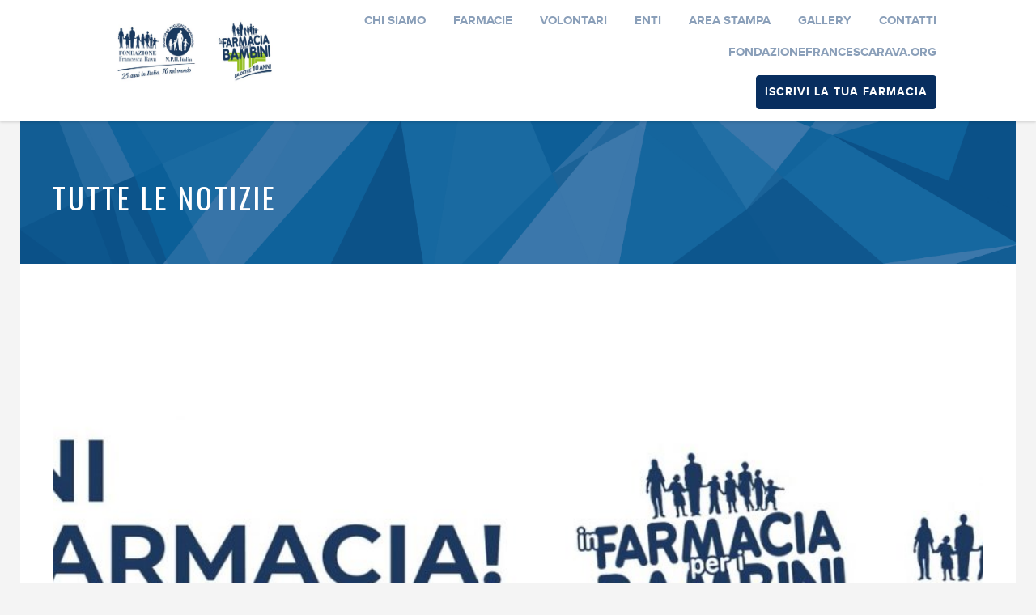

--- FILE ---
content_type: text/html; charset=UTF-8
request_url: https://infarmaciaperibambini.nph-italia.org/blog/page/3/
body_size: 17076
content:
<!DOCTYPE html>
<!--[if IE 8 ]><html class="isie ie8 oldie no-js" lang="it-IT" prefix="og: http://ogp.me/ns#"><![endif]-->
<!--[if IE 9 ]><html class="isie ie9 no-js" lang="it-IT" prefix="og: http://ogp.me/ns#"><![endif]-->
<!--[if (gt IE 9)|!(IE)]><!--><html class="no-js" lang="it-IT" prefix="og: http://ogp.me/ns#"><!--<![endif]-->
<head>
<!-- Debug: Bootstrap Inserted by WordPress Twitter Bootstrap CSS plugin v3.4.1-0 http://icwp.io/w/ -->
<link rel="stylesheet" type="text/css" href="https://infarmaciaperibambini.nph-italia.org/wp-content/plugins/wordpress-bootstrap-css/resources/bootstrap-3.4.1/css/bootstrap.min.css" />
<!-- / WordPress Twitter Bootstrap CSS Plugin from iControlWP. -->
	<!-- Meta Tags -->
	<meta charset="UTF-8">
	<meta http-equiv="X-UA-Compatible" content="IE=edge">
	<meta name="viewport" content="width=device-width, initial-scale=1">
	<link rel="pingback" href="">
	<title>Tutte le notizie - In Farmacia per i bambini</title>
<meta name='robots' content='max-image-preview:large' />

<!-- This site is optimized with the Yoast SEO plugin v6.3.1 - https://yoast.com/wordpress/plugins/seo/ -->
<link rel="canonical" href="https://infarmaciaperibambini.nph-italia.org/blog/" />
<meta property="og:locale" content="it_IT" />
<meta property="og:type" content="article" />
<meta property="og:title" content="Tutte le notizie - In Farmacia per i bambini" />
<meta property="og:url" content="https://infarmaciaperibambini.nph-italia.org/blog/" />
<meta property="og:site_name" content="In Farmacia per i bambini" />
<meta property="article:publisher" content="https://www.facebook.com/fondazionefrancescarava/" />
<meta name="twitter:card" content="summary" />
<meta name="twitter:title" content="Tutte le notizie - In Farmacia per i bambini" />
<script type='application/ld+json'>{"@context":"http:\/\/schema.org","@type":"WebSite","@id":"#website","url":"https:\/\/infarmaciaperibambini.nph-italia.org\/","name":"In Farmacia per i bambini","potentialAction":{"@type":"SearchAction","target":"https:\/\/infarmaciaperibambini.nph-italia.org\/?s={search_term_string}","query-input":"required name=search_term_string"}}</script>
<script type='application/ld+json'>{"@context":"http:\/\/schema.org","@type":"Organization","url":"https:\/\/infarmaciaperibambini.nph-italia.org\/blog\/","sameAs":["https:\/\/www.facebook.com\/fondazionefrancescarava\/","https:\/\/www.instagram.com\/fondazione_rava\/","https:\/\/www.youtube.com\/channel\/UCvGAz-opzE7h3IEIlXblUSg"],"@id":"#organization","name":"Fondazione Francesca Rava - NPH Italia Onlus","logo":"https:\/\/infarmaciaperibambini.nph-italia.org\/wp-content\/uploads\/2016\/11\/FFR-NPHITA_LOGO2016_BLU.png"}</script>
<!-- / Yoast SEO plugin. -->

<link rel='dns-prefetch' href='//cdnjs.cloudflare.com' />
<link rel='dns-prefetch' href='//fonts.googleapis.com' />
<link rel='dns-prefetch' href='//maxcdn.bootstrapcdn.com' />
<link rel="alternate" type="application/rss+xml" title="In Farmacia per i bambini &raquo; Feed" href="https://infarmaciaperibambini.nph-italia.org/feed/" />
<link rel="alternate" type="application/rss+xml" title="In Farmacia per i bambini &raquo; Feed dei commenti" href="https://infarmaciaperibambini.nph-italia.org/comments/feed/" />
<script type="text/javascript">
window._wpemojiSettings = {"baseUrl":"https:\/\/s.w.org\/images\/core\/emoji\/14.0.0\/72x72\/","ext":".png","svgUrl":"https:\/\/s.w.org\/images\/core\/emoji\/14.0.0\/svg\/","svgExt":".svg","source":{"concatemoji":"https:\/\/infarmaciaperibambini.nph-italia.org\/wp-includes\/js\/wp-emoji-release.min.js"}};
/*! This file is auto-generated */
!function(e,a,t){var n,r,o,i=a.createElement("canvas"),p=i.getContext&&i.getContext("2d");function s(e,t){p.clearRect(0,0,i.width,i.height),p.fillText(e,0,0);e=i.toDataURL();return p.clearRect(0,0,i.width,i.height),p.fillText(t,0,0),e===i.toDataURL()}function c(e){var t=a.createElement("script");t.src=e,t.defer=t.type="text/javascript",a.getElementsByTagName("head")[0].appendChild(t)}for(o=Array("flag","emoji"),t.supports={everything:!0,everythingExceptFlag:!0},r=0;r<o.length;r++)t.supports[o[r]]=function(e){if(p&&p.fillText)switch(p.textBaseline="top",p.font="600 32px Arial",e){case"flag":return s("\ud83c\udff3\ufe0f\u200d\u26a7\ufe0f","\ud83c\udff3\ufe0f\u200b\u26a7\ufe0f")?!1:!s("\ud83c\uddfa\ud83c\uddf3","\ud83c\uddfa\u200b\ud83c\uddf3")&&!s("\ud83c\udff4\udb40\udc67\udb40\udc62\udb40\udc65\udb40\udc6e\udb40\udc67\udb40\udc7f","\ud83c\udff4\u200b\udb40\udc67\u200b\udb40\udc62\u200b\udb40\udc65\u200b\udb40\udc6e\u200b\udb40\udc67\u200b\udb40\udc7f");case"emoji":return!s("\ud83e\udef1\ud83c\udffb\u200d\ud83e\udef2\ud83c\udfff","\ud83e\udef1\ud83c\udffb\u200b\ud83e\udef2\ud83c\udfff")}return!1}(o[r]),t.supports.everything=t.supports.everything&&t.supports[o[r]],"flag"!==o[r]&&(t.supports.everythingExceptFlag=t.supports.everythingExceptFlag&&t.supports[o[r]]);t.supports.everythingExceptFlag=t.supports.everythingExceptFlag&&!t.supports.flag,t.DOMReady=!1,t.readyCallback=function(){t.DOMReady=!0},t.supports.everything||(n=function(){t.readyCallback()},a.addEventListener?(a.addEventListener("DOMContentLoaded",n,!1),e.addEventListener("load",n,!1)):(e.attachEvent("onload",n),a.attachEvent("onreadystatechange",function(){"complete"===a.readyState&&t.readyCallback()})),(e=t.source||{}).concatemoji?c(e.concatemoji):e.wpemoji&&e.twemoji&&(c(e.twemoji),c(e.wpemoji)))}(window,document,window._wpemojiSettings);
</script>
<style type="text/css">
img.wp-smiley,
img.emoji {
	display: inline !important;
	border: none !important;
	box-shadow: none !important;
	height: 1em !important;
	width: 1em !important;
	margin: 0 0.07em !important;
	vertical-align: -0.1em !important;
	background: none !important;
	padding: 0 !important;
}
</style>
	<link rel='stylesheet' id='validate-engine-css-css' href='https://infarmaciaperibambini.nph-italia.org/wp-content/plugins/wysija-newsletters/css/validationEngine.jquery.css' type='text/css' media='all' />
<link rel='stylesheet' id='sbi_styles-css' href='https://infarmaciaperibambini.nph-italia.org/wp-content/plugins/instagram-feed/css/sbi-styles.min.css' type='text/css' media='all' />
<link rel='stylesheet' id='wp-block-library-css' href='https://infarmaciaperibambini.nph-italia.org/wp-includes/css/dist/block-library/style.min.css' type='text/css' media='all' />
<link rel='stylesheet' id='classic-theme-styles-css' href='https://infarmaciaperibambini.nph-italia.org/wp-includes/css/classic-themes.min.css' type='text/css' media='all' />
<style id='global-styles-inline-css' type='text/css'>
body{--wp--preset--color--black: #000000;--wp--preset--color--cyan-bluish-gray: #abb8c3;--wp--preset--color--white: #ffffff;--wp--preset--color--pale-pink: #f78da7;--wp--preset--color--vivid-red: #cf2e2e;--wp--preset--color--luminous-vivid-orange: #ff6900;--wp--preset--color--luminous-vivid-amber: #fcb900;--wp--preset--color--light-green-cyan: #7bdcb5;--wp--preset--color--vivid-green-cyan: #00d084;--wp--preset--color--pale-cyan-blue: #8ed1fc;--wp--preset--color--vivid-cyan-blue: #0693e3;--wp--preset--color--vivid-purple: #9b51e0;--wp--preset--gradient--vivid-cyan-blue-to-vivid-purple: linear-gradient(135deg,rgba(6,147,227,1) 0%,rgb(155,81,224) 100%);--wp--preset--gradient--light-green-cyan-to-vivid-green-cyan: linear-gradient(135deg,rgb(122,220,180) 0%,rgb(0,208,130) 100%);--wp--preset--gradient--luminous-vivid-amber-to-luminous-vivid-orange: linear-gradient(135deg,rgba(252,185,0,1) 0%,rgba(255,105,0,1) 100%);--wp--preset--gradient--luminous-vivid-orange-to-vivid-red: linear-gradient(135deg,rgba(255,105,0,1) 0%,rgb(207,46,46) 100%);--wp--preset--gradient--very-light-gray-to-cyan-bluish-gray: linear-gradient(135deg,rgb(238,238,238) 0%,rgb(169,184,195) 100%);--wp--preset--gradient--cool-to-warm-spectrum: linear-gradient(135deg,rgb(74,234,220) 0%,rgb(151,120,209) 20%,rgb(207,42,186) 40%,rgb(238,44,130) 60%,rgb(251,105,98) 80%,rgb(254,248,76) 100%);--wp--preset--gradient--blush-light-purple: linear-gradient(135deg,rgb(255,206,236) 0%,rgb(152,150,240) 100%);--wp--preset--gradient--blush-bordeaux: linear-gradient(135deg,rgb(254,205,165) 0%,rgb(254,45,45) 50%,rgb(107,0,62) 100%);--wp--preset--gradient--luminous-dusk: linear-gradient(135deg,rgb(255,203,112) 0%,rgb(199,81,192) 50%,rgb(65,88,208) 100%);--wp--preset--gradient--pale-ocean: linear-gradient(135deg,rgb(255,245,203) 0%,rgb(182,227,212) 50%,rgb(51,167,181) 100%);--wp--preset--gradient--electric-grass: linear-gradient(135deg,rgb(202,248,128) 0%,rgb(113,206,126) 100%);--wp--preset--gradient--midnight: linear-gradient(135deg,rgb(2,3,129) 0%,rgb(40,116,252) 100%);--wp--preset--duotone--dark-grayscale: url('#wp-duotone-dark-grayscale');--wp--preset--duotone--grayscale: url('#wp-duotone-grayscale');--wp--preset--duotone--purple-yellow: url('#wp-duotone-purple-yellow');--wp--preset--duotone--blue-red: url('#wp-duotone-blue-red');--wp--preset--duotone--midnight: url('#wp-duotone-midnight');--wp--preset--duotone--magenta-yellow: url('#wp-duotone-magenta-yellow');--wp--preset--duotone--purple-green: url('#wp-duotone-purple-green');--wp--preset--duotone--blue-orange: url('#wp-duotone-blue-orange');--wp--preset--font-size--small: 13px;--wp--preset--font-size--medium: 20px;--wp--preset--font-size--large: 36px;--wp--preset--font-size--x-large: 42px;--wp--preset--spacing--20: 0.44rem;--wp--preset--spacing--30: 0.67rem;--wp--preset--spacing--40: 1rem;--wp--preset--spacing--50: 1.5rem;--wp--preset--spacing--60: 2.25rem;--wp--preset--spacing--70: 3.38rem;--wp--preset--spacing--80: 5.06rem;--wp--preset--shadow--natural: 6px 6px 9px rgba(0, 0, 0, 0.2);--wp--preset--shadow--deep: 12px 12px 50px rgba(0, 0, 0, 0.4);--wp--preset--shadow--sharp: 6px 6px 0px rgba(0, 0, 0, 0.2);--wp--preset--shadow--outlined: 6px 6px 0px -3px rgba(255, 255, 255, 1), 6px 6px rgba(0, 0, 0, 1);--wp--preset--shadow--crisp: 6px 6px 0px rgba(0, 0, 0, 1);}:where(.is-layout-flex){gap: 0.5em;}body .is-layout-flow > .alignleft{float: left;margin-inline-start: 0;margin-inline-end: 2em;}body .is-layout-flow > .alignright{float: right;margin-inline-start: 2em;margin-inline-end: 0;}body .is-layout-flow > .aligncenter{margin-left: auto !important;margin-right: auto !important;}body .is-layout-constrained > .alignleft{float: left;margin-inline-start: 0;margin-inline-end: 2em;}body .is-layout-constrained > .alignright{float: right;margin-inline-start: 2em;margin-inline-end: 0;}body .is-layout-constrained > .aligncenter{margin-left: auto !important;margin-right: auto !important;}body .is-layout-constrained > :where(:not(.alignleft):not(.alignright):not(.alignfull)){max-width: var(--wp--style--global--content-size);margin-left: auto !important;margin-right: auto !important;}body .is-layout-constrained > .alignwide{max-width: var(--wp--style--global--wide-size);}body .is-layout-flex{display: flex;}body .is-layout-flex{flex-wrap: wrap;align-items: center;}body .is-layout-flex > *{margin: 0;}:where(.wp-block-columns.is-layout-flex){gap: 2em;}.has-black-color{color: var(--wp--preset--color--black) !important;}.has-cyan-bluish-gray-color{color: var(--wp--preset--color--cyan-bluish-gray) !important;}.has-white-color{color: var(--wp--preset--color--white) !important;}.has-pale-pink-color{color: var(--wp--preset--color--pale-pink) !important;}.has-vivid-red-color{color: var(--wp--preset--color--vivid-red) !important;}.has-luminous-vivid-orange-color{color: var(--wp--preset--color--luminous-vivid-orange) !important;}.has-luminous-vivid-amber-color{color: var(--wp--preset--color--luminous-vivid-amber) !important;}.has-light-green-cyan-color{color: var(--wp--preset--color--light-green-cyan) !important;}.has-vivid-green-cyan-color{color: var(--wp--preset--color--vivid-green-cyan) !important;}.has-pale-cyan-blue-color{color: var(--wp--preset--color--pale-cyan-blue) !important;}.has-vivid-cyan-blue-color{color: var(--wp--preset--color--vivid-cyan-blue) !important;}.has-vivid-purple-color{color: var(--wp--preset--color--vivid-purple) !important;}.has-black-background-color{background-color: var(--wp--preset--color--black) !important;}.has-cyan-bluish-gray-background-color{background-color: var(--wp--preset--color--cyan-bluish-gray) !important;}.has-white-background-color{background-color: var(--wp--preset--color--white) !important;}.has-pale-pink-background-color{background-color: var(--wp--preset--color--pale-pink) !important;}.has-vivid-red-background-color{background-color: var(--wp--preset--color--vivid-red) !important;}.has-luminous-vivid-orange-background-color{background-color: var(--wp--preset--color--luminous-vivid-orange) !important;}.has-luminous-vivid-amber-background-color{background-color: var(--wp--preset--color--luminous-vivid-amber) !important;}.has-light-green-cyan-background-color{background-color: var(--wp--preset--color--light-green-cyan) !important;}.has-vivid-green-cyan-background-color{background-color: var(--wp--preset--color--vivid-green-cyan) !important;}.has-pale-cyan-blue-background-color{background-color: var(--wp--preset--color--pale-cyan-blue) !important;}.has-vivid-cyan-blue-background-color{background-color: var(--wp--preset--color--vivid-cyan-blue) !important;}.has-vivid-purple-background-color{background-color: var(--wp--preset--color--vivid-purple) !important;}.has-black-border-color{border-color: var(--wp--preset--color--black) !important;}.has-cyan-bluish-gray-border-color{border-color: var(--wp--preset--color--cyan-bluish-gray) !important;}.has-white-border-color{border-color: var(--wp--preset--color--white) !important;}.has-pale-pink-border-color{border-color: var(--wp--preset--color--pale-pink) !important;}.has-vivid-red-border-color{border-color: var(--wp--preset--color--vivid-red) !important;}.has-luminous-vivid-orange-border-color{border-color: var(--wp--preset--color--luminous-vivid-orange) !important;}.has-luminous-vivid-amber-border-color{border-color: var(--wp--preset--color--luminous-vivid-amber) !important;}.has-light-green-cyan-border-color{border-color: var(--wp--preset--color--light-green-cyan) !important;}.has-vivid-green-cyan-border-color{border-color: var(--wp--preset--color--vivid-green-cyan) !important;}.has-pale-cyan-blue-border-color{border-color: var(--wp--preset--color--pale-cyan-blue) !important;}.has-vivid-cyan-blue-border-color{border-color: var(--wp--preset--color--vivid-cyan-blue) !important;}.has-vivid-purple-border-color{border-color: var(--wp--preset--color--vivid-purple) !important;}.has-vivid-cyan-blue-to-vivid-purple-gradient-background{background: var(--wp--preset--gradient--vivid-cyan-blue-to-vivid-purple) !important;}.has-light-green-cyan-to-vivid-green-cyan-gradient-background{background: var(--wp--preset--gradient--light-green-cyan-to-vivid-green-cyan) !important;}.has-luminous-vivid-amber-to-luminous-vivid-orange-gradient-background{background: var(--wp--preset--gradient--luminous-vivid-amber-to-luminous-vivid-orange) !important;}.has-luminous-vivid-orange-to-vivid-red-gradient-background{background: var(--wp--preset--gradient--luminous-vivid-orange-to-vivid-red) !important;}.has-very-light-gray-to-cyan-bluish-gray-gradient-background{background: var(--wp--preset--gradient--very-light-gray-to-cyan-bluish-gray) !important;}.has-cool-to-warm-spectrum-gradient-background{background: var(--wp--preset--gradient--cool-to-warm-spectrum) !important;}.has-blush-light-purple-gradient-background{background: var(--wp--preset--gradient--blush-light-purple) !important;}.has-blush-bordeaux-gradient-background{background: var(--wp--preset--gradient--blush-bordeaux) !important;}.has-luminous-dusk-gradient-background{background: var(--wp--preset--gradient--luminous-dusk) !important;}.has-pale-ocean-gradient-background{background: var(--wp--preset--gradient--pale-ocean) !important;}.has-electric-grass-gradient-background{background: var(--wp--preset--gradient--electric-grass) !important;}.has-midnight-gradient-background{background: var(--wp--preset--gradient--midnight) !important;}.has-small-font-size{font-size: var(--wp--preset--font-size--small) !important;}.has-medium-font-size{font-size: var(--wp--preset--font-size--medium) !important;}.has-large-font-size{font-size: var(--wp--preset--font-size--large) !important;}.has-x-large-font-size{font-size: var(--wp--preset--font-size--x-large) !important;}
.wp-block-navigation a:where(:not(.wp-element-button)){color: inherit;}
:where(.wp-block-columns.is-layout-flex){gap: 2em;}
.wp-block-pullquote{font-size: 1.5em;line-height: 1.6;}
</style>
<link rel='stylesheet' id='contact-form-7-css' href='https://infarmaciaperibambini.nph-italia.org/wp-content/plugins/contact-form-7/includes/css/styles.css' type='text/css' media='all' />
<link rel='stylesheet' id='mpcx-lightbox-css' href='https://infarmaciaperibambini.nph-italia.org/wp-content/plugins/mpcx-lightbox/public/css/lightbox.min.css' type='text/css' media='all' />
<link rel='stylesheet' id='oswald-font-css' href='//fonts.googleapis.com/css?family=Oswald%3A300%2C400%2C700' type='text/css' media='all' />
<link rel='stylesheet' id='select2-css' href='//cdnjs.cloudflare.com/ajax/libs/select2/4.0.4/css/select2.min.css' type='text/css' media='all' />
<link rel='stylesheet' id='bootstrap-css' href='https://infarmaciaperibambini.nph-italia.org/wp-content/themes/splendid/css/bootstrap.min.css' type='text/css' media='all' />
<link rel='stylesheet' id='fontawesome-css' href='https://infarmaciaperibambini.nph-italia.org/wp-content/themes/splendid/css/font-awesome.min.css' type='text/css' media='all' />
<link rel='stylesheet' id='plugins-css' href='https://infarmaciaperibambini.nph-italia.org/wp-content/themes/splendid/css/plugins.css' type='text/css' media='all' />
<link rel='stylesheet' id='mobilenav-css' href='https://infarmaciaperibambini.nph-italia.org/wp-content/themes/splendid/css/mobilenav.css' type='text/css' media='screen and (max-width: 991px)' />
<link rel='stylesheet' id='splendid-style-css' href='https://infarmaciaperibambini.nph-italia.org/wp-content/themes/splendid/css/style.css' type='text/css' media='all' />
<link rel='stylesheet' id='splendid-responsive-css' href='https://infarmaciaperibambini.nph-italia.org/wp-content/themes/splendid/css/responsive.css' type='text/css' media='all' />
<link rel='stylesheet' id='style-css' href='https://infarmaciaperibambini.nph-italia.org/wp-content/themes/splendid-child/style.css?ver=1753950867' type='text/css' media='all' />
<link rel='stylesheet' id='cff-css' href='https://infarmaciaperibambini.nph-italia.org/wp-content/plugins/custom-facebook-feed/assets/css/cff-style.css' type='text/css' media='all' />
<link rel='stylesheet' id='sb-font-awesome-css' href='https://maxcdn.bootstrapcdn.com/font-awesome/4.7.0/css/font-awesome.min.css' type='text/css' media='all' />
<link rel='stylesheet' id='__EPYT__style-css' href='https://infarmaciaperibambini.nph-italia.org/wp-content/plugins/youtube-embed-plus/styles/ytprefs.min.css' type='text/css' media='all' />
<style id='__EPYT__style-inline-css' type='text/css'>

                .epyt-gallery-thumb {
                        width: 33.333%;
                }
                
</style>
<script type='text/javascript' src='https://infarmaciaperibambini.nph-italia.org/wp-includes/js/jquery/jquery.min.js' id='jquery-core-js'></script>
<script type='text/javascript' src='https://infarmaciaperibambini.nph-italia.org/wp-includes/js/jquery/jquery-migrate.min.js' id='jquery-migrate-js'></script>
<!--[if lt IE 8]>
<script type='text/javascript' src='https://infarmaciaperibambini.nph-italia.org/wp-includes/js/json2.min.js' id='json2-js'></script>
<![endif]-->
<script type='text/javascript' id='__ytprefs__-js-extra'>
/* <![CDATA[ */
var _EPYT_ = {"ajaxurl":"https:\/\/infarmaciaperibambini.nph-italia.org\/wp-admin\/admin-ajax.php","security":"843a066a82","gallery_scrolloffset":"20","eppathtoscripts":"https:\/\/infarmaciaperibambini.nph-italia.org\/wp-content\/plugins\/youtube-embed-plus\/scripts\/","eppath":"https:\/\/infarmaciaperibambini.nph-italia.org\/wp-content\/plugins\/youtube-embed-plus\/","epresponsiveselector":"[\"iframe.__youtube_prefs_widget__\"]","epdovol":"1","version":"13.4.2","evselector":"iframe.__youtube_prefs__[src], iframe[src*=\"youtube.com\/embed\/\"], iframe[src*=\"youtube-nocookie.com\/embed\/\"]","ajax_compat":"","ytapi_load":"light","pause_others":"","stopMobileBuffer":"1","vi_active":"","vi_js_posttypes":[]};
/* ]]> */
</script>
<script type='text/javascript' src='https://infarmaciaperibambini.nph-italia.org/wp-content/plugins/youtube-embed-plus/scripts/ytprefs.min.js' id='__ytprefs__-js'></script>
<link rel="https://api.w.org/" href="https://infarmaciaperibambini.nph-italia.org/wp-json/" /><link rel="alternate" type="application/json" href="https://infarmaciaperibambini.nph-italia.org/wp-json/wp/v2/pages/6000" /><link rel="EditURI" type="application/rsd+xml" title="RSD" href="https://infarmaciaperibambini.nph-italia.org/xmlrpc.php?rsd" />
<link rel="wlwmanifest" type="application/wlwmanifest+xml" href="https://infarmaciaperibambini.nph-italia.org/wp-includes/wlwmanifest.xml" />

<link rel='shortlink' href='https://infarmaciaperibambini.nph-italia.org/?p=6000' />
<link rel="alternate" type="application/json+oembed" href="https://infarmaciaperibambini.nph-italia.org/wp-json/oembed/1.0/embed?url=https%3A%2F%2Finfarmaciaperibambini.nph-italia.org%2Fblog%2F" />
<link rel="alternate" type="text/xml+oembed" href="https://infarmaciaperibambini.nph-italia.org/wp-json/oembed/1.0/embed?url=https%3A%2F%2Finfarmaciaperibambini.nph-italia.org%2Fblog%2F&#038;format=xml" />
<!--[if lt IE 9]><script src="https://oss.maxcdn.com/html5shiv/3.7.2/html5shiv.min.js"></script><script src="https://oss.maxcdn.com/respond/1.4.2/respond.min.js"></script><![endif]--><meta name="generator" content="Powered by Slider Revolution 6.6.13 - responsive, Mobile-Friendly Slider Plugin for WordPress with comfortable drag and drop interface." />
<link rel="icon" href="https://infarmaciaperibambini.nph-italia.org/wp-content/uploads/2024/03/cropped-Fondazione-Francesca-Rava-Logo-32x32.jpg" sizes="32x32" />
<link rel="icon" href="https://infarmaciaperibambini.nph-italia.org/wp-content/uploads/2024/03/cropped-Fondazione-Francesca-Rava-Logo-192x192.jpg" sizes="192x192" />
<link rel="apple-touch-icon" href="https://infarmaciaperibambini.nph-italia.org/wp-content/uploads/2024/03/cropped-Fondazione-Francesca-Rava-Logo-180x180.jpg" />
<meta name="msapplication-TileImage" content="https://infarmaciaperibambini.nph-italia.org/wp-content/uploads/2024/03/cropped-Fondazione-Francesca-Rava-Logo-270x270.jpg" />
<script>function setREVStartSize(e){
			//window.requestAnimationFrame(function() {
				window.RSIW = window.RSIW===undefined ? window.innerWidth : window.RSIW;
				window.RSIH = window.RSIH===undefined ? window.innerHeight : window.RSIH;
				try {
					var pw = document.getElementById(e.c).parentNode.offsetWidth,
						newh;
					pw = pw===0 || isNaN(pw) || (e.l=="fullwidth" || e.layout=="fullwidth") ? window.RSIW : pw;
					e.tabw = e.tabw===undefined ? 0 : parseInt(e.tabw);
					e.thumbw = e.thumbw===undefined ? 0 : parseInt(e.thumbw);
					e.tabh = e.tabh===undefined ? 0 : parseInt(e.tabh);
					e.thumbh = e.thumbh===undefined ? 0 : parseInt(e.thumbh);
					e.tabhide = e.tabhide===undefined ? 0 : parseInt(e.tabhide);
					e.thumbhide = e.thumbhide===undefined ? 0 : parseInt(e.thumbhide);
					e.mh = e.mh===undefined || e.mh=="" || e.mh==="auto" ? 0 : parseInt(e.mh,0);
					if(e.layout==="fullscreen" || e.l==="fullscreen")
						newh = Math.max(e.mh,window.RSIH);
					else{
						e.gw = Array.isArray(e.gw) ? e.gw : [e.gw];
						for (var i in e.rl) if (e.gw[i]===undefined || e.gw[i]===0) e.gw[i] = e.gw[i-1];
						e.gh = e.el===undefined || e.el==="" || (Array.isArray(e.el) && e.el.length==0)? e.gh : e.el;
						e.gh = Array.isArray(e.gh) ? e.gh : [e.gh];
						for (var i in e.rl) if (e.gh[i]===undefined || e.gh[i]===0) e.gh[i] = e.gh[i-1];
											
						var nl = new Array(e.rl.length),
							ix = 0,
							sl;
						e.tabw = e.tabhide>=pw ? 0 : e.tabw;
						e.thumbw = e.thumbhide>=pw ? 0 : e.thumbw;
						e.tabh = e.tabhide>=pw ? 0 : e.tabh;
						e.thumbh = e.thumbhide>=pw ? 0 : e.thumbh;
						for (var i in e.rl) nl[i] = e.rl[i]<window.RSIW ? 0 : e.rl[i];
						sl = nl[0];
						for (var i in nl) if (sl>nl[i] && nl[i]>0) { sl = nl[i]; ix=i;}
						var m = pw>(e.gw[ix]+e.tabw+e.thumbw) ? 1 : (pw-(e.tabw+e.thumbw)) / (e.gw[ix]);
						newh =  (e.gh[ix] * m) + (e.tabh + e.thumbh);
					}
					var el = document.getElementById(e.c);
					if (el!==null && el) el.style.height = newh+"px";
					el = document.getElementById(e.c+"_wrapper");
					if (el!==null && el) {
						el.style.height = newh+"px";
						el.style.display = "block";
					}
				} catch(e){
					console.log("Failure at Presize of Slider:" + e)
				}
			//});
		  };</script>
<style type="text/css" title="dynamic-css" class="options-output">body.b_1170{background-color:#f4f4f4;}.page-heading, .page-heading.style-image{background-color:#0b5495;background-image:url('https://infarmaciaperibambini.nph-italia.org/wp-content/uploads/2016/11/geometry.png');}#main-footer{background-color:#f2f2f2;}
					a,
					.sidebar_widget a,
					.widget_latest_tweets_widget>ul>li a,
					.tab-header li.active-tab a{color:#082e5f;}
					.widget_categories .cat-item:before{border-color:#082e5f;}</style>	<style type="text/css">
		#main-header .menu a.btn-iscriviti {
    padding: 10px !important;
    margin-left: 1rem;
}	</style>
		<!-- Preventing FOUC -->
	<style>
	.no-fouc{ display:none; }
	</style>

	<script>
	(function($){
		// Prevent FOUC(flash of unstyled content)
		$('html').addClass('no-fouc');
		$(document).ready(function() {
			$('html').show();
		}); 
	})(jQuery);
	</script>
	
	<!-- Start cookieyes banner --> 
	<script id="cookieyes" type="text/javascript" src=https://cdn-cookieyes.com/client_data/606f8cfa3ec74379c545b45a/script.js></script> 
	<!-- End cookieyes banner -->
	
	<!-- Google tag (gtag.js) -->
	<script async src="https://www.googletagmanager.com/gtag/js?id=G-HCGRMV9S5M"></script>
	<script>
	  window.dataLayer = window.dataLayer || [];
	  function gtag(){dataLayer.push(arguments);}
	  gtag('js', new Date());

	  gtag('config', 'G-HCGRMV9S5M');
	</script>
	
</head>
<body class="paged page-template page-template-page-templates page-template-blog-standard-alt page-template-page-templatesblog-standard-alt-php page page-id-6000 paged-3 page-paged-3 b_1170 headersticky footer-style-default">
<!-- Splendid Content -->
<div id="splendid-content">
	
		
<!-- HEADER -->
<header id="header" class="header2 with-shadow">
		<!-- Main Header -->
	<div id="main-header" class="bg-white color-dark ">
		<div class="container-fluid">
			<div class="row">
				<div class="col-lg-10 col-lg-offset-1">
					<div class="row">

						<div class="col-lg-3 col-md-3 col-sm-12">
							<div class="logo">
																	<a class="default-logo" href="https://infarmaciaperibambini.nph-italia.org/" title="In Farmacia per i bambini"> 
		<img src="https://infarmaciaperibambini.nph-italia.org/wp-content/uploads/2024/03/header_farmacie_2024-1.jpg" alt="In Farmacia per i bambini" />	</a>
								</div>
						</div>

						<div class="col-lg-9 col-md-9 col-sm-12">	
							<div class="navigation">
								<nav id="main-nav" class="color-dark-gray active-color-blue dropdown-light border-color-blue">

									<div id="mobile-menu-button">
										<span></span>
										<span></span>
										<span></span>
									</div>

									<div class="menu">
										<ul id="primary-nav" class="primary-nav"><li id="menu-item-2857" class="menu-item menu-item-type-post_type menu-item-object-page menu-item-2857"><a href="https://infarmaciaperibambini.nph-italia.org/chi-siamo/" class=" ">Chi Siamo</a></li>
<li id="menu-item-9150" class="menu-item menu-item-type-custom menu-item-object-custom menu-item-has-children menu-item-9150"><a href="#" class=" ">Farmacie</a>
<ul class="mn-sub">
	<li id="menu-item-9152" class="menu-item menu-item-type-post_type menu-item-object-page menu-item-9152"><a href="https://infarmaciaperibambini.nph-italia.org/lista-farmacie/" class=" ">Farmacie aderenti</a></li>
	<li id="menu-item-9155" class="menu-item menu-item-type-post_type menu-item-object-page menu-item-9155"><a href="https://infarmaciaperibambini.nph-italia.org/farmacie/" class=" ">Come iscriverti</a></li>
</ul>
</li>
<li id="menu-item-2927" class="menu-item menu-item-type-post_type menu-item-object-page menu-item-2927"><a href="https://infarmaciaperibambini.nph-italia.org/volontari/" class=" ">Volontari</a></li>
<li id="menu-item-2926" class="menu-item menu-item-type-post_type menu-item-object-page menu-item-2926"><a href="https://infarmaciaperibambini.nph-italia.org/enti/" class=" ">Enti</a></li>
<li id="menu-item-2925" class="menu-item menu-item-type-post_type menu-item-object-page menu-item-2925"><a href="https://infarmaciaperibambini.nph-italia.org/area-stampa/" class=" ">Area Stampa</a></li>
<li id="menu-item-2924" class="menu-item menu-item-type-post_type menu-item-object-page menu-item-2924"><a href="https://infarmaciaperibambini.nph-italia.org/gallery/" class=" ">Gallery</a></li>
<li id="menu-item-2923" class="menu-item menu-item-type-post_type menu-item-object-page menu-item-2923"><a href="https://infarmaciaperibambini.nph-italia.org/contatti/" class=" ">Contatti</a></li>
<li id="menu-item-7673" class="fix-a-menu menu-item menu-item-type-custom menu-item-object-custom menu-item-7673"><a target="_blank" href="https://www.nph-italia.org/home/" class=" ">fondazionefrancescarava.org</a></li>
</ul>										
	<a class="btn btn-primary btn-iscriviti 1" href="https://infarmaciaperibambini.nph-italia.org/farmacie/">
		ISCRIVI LA TUA FARMACIA	</a>

										</div>

								</nav>

								

								

								

							</div>
						</div>

					</div>
				</div>
			</div>
		</div>
	</div>
	<!-- /Main Header -->
</header>
<!-- /HEADER -->	
<!-- Page Heading -->
<section class="page-heading style-default full-width ">

	<div class="container">
		<div class="title">
			<h1>Tutte le notizie</h1>
					</div>
			</div>
</section>
<!-- /Page Heading -->

		
			
	<!-- Main Container -->
<main id="splendid-main-container" class="blog-container ">
	<div class="container">
	
				
			
	<!-- Blog Wrapper -->
	<div id="blog-wrapper" class="blog-standard-wrapper blog-standard-fullwidth ">
									<article id="post-29245" class="blog-post blog-post-standard blog-post-standard-alt post-29245 post type-post status-publish format-standard has-post-thumbnail hentry category-senza-categoria">
	<div class="blog-post-inner">
			<div class="post-featured-image">
		<header class="post-header">
			<a href="https://infarmaciaperibambini.nph-italia.org/dal-17-al-24-novembre-via-alla-xi-edizione-farmacia-bambini/" target="_blank"><img width="900" height="600" src="https://infarmaciaperibambini.nph-italia.org/wp-content/uploads/2023/10/Immagine-2023-10-20-113657-900x600.jpg" class="attachment-ts-big-alt-7 size-ts-big-alt-7 wp-post-image" alt="" decoding="async" loading="lazy" /></a>		
		</header>
	</div>
		<section class="post-content">
			
<aside class="post-side">
	<div class="post-date">
		<span class="day">14</span>
		<span>Nov, 2023</span>
	</div>
	<div class="post-format">
		<span class=""></span>
	</div>
	<a href="https://infarmaciaperibambini.nph-italia.org/dal-17-al-24-novembre-via-alla-xi-edizione-farmacia-bambini/" class="button read-more bg-dark-gray color-white extended small" data-text="Read Moreasda"><span>Leggi di più</span></a>
</aside>

<div class="post-content-inner">
	
	<ul class="post-meta">
		<li>In <a href="https://infarmaciaperibambini.nph-italia.org/category/senza-categoria/" rel="category tag">Senza categoria</a></li>
		<li>Scritto da										<a href="https://infarmaciaperibambini.nph-italia.org/author/laura_battaglia/">
						Fondazione Francesca Rava							</a>
					</li>
		<li><a href="https://infarmaciaperibambini.nph-italia.org/dal-17-al-24-novembre-via-alla-xi-edizione-farmacia-bambini/#respond"><i class="fa fa-comments"></i> No comments</a></li>
	</ul>
	<h2 class="post-title"><a href="https://infarmaciaperibambini.nph-italia.org/dal-17-al-24-novembre-via-alla-xi-edizione-farmacia-bambini/" title="DAL 17 AL 24 NOVEMBRE VIA ALLA XI EDIZIONE IN FARMACIA PER I BAMBINI">DAL 17 AL 24 NOVEMBRE VIA ALLA XI EDIZIONE IN FARMACIA PER I BAMBINI</a></h2>
	<p>DAL 17 AL 24 NOVEMBRE VIA ALLA XI EDIZIONE IN FARMACIA PER I BAMBINI Tutto pronto per la XI edizione di In Farmacia per i bambini: iniziativa nazionale realizzata dalla Fondazione Francesca Rava NPH – Italia ETS insieme al Network KPMG, che si svolgerà dal 17 al 24 novembre (in concomitanza con la</p>
</div>		</section>
	</div>
</article><!-- /Post -->							<article id="post-26150" class="blog-post blog-post-standard blog-post-standard-alt post-26150 post type-post status-publish format-standard has-post-thumbnail hentry category-senza-categoria">
	<div class="blog-post-inner">
			<div class="post-featured-image">
		<header class="post-header">
			<a href="https://infarmaciaperibambini.nph-italia.org/farmacia-bambini-cosmofarma-exhibition-2023/" target="_blank"><img width="680" height="412" src="https://infarmaciaperibambini.nph-italia.org/wp-content/uploads/2023/05/Immagine-2023-05-10-130944.jpg" class="attachment-ts-big-alt-7 size-ts-big-alt-7 wp-post-image" alt="" decoding="async" loading="lazy" srcset="https://infarmaciaperibambini.nph-italia.org/wp-content/uploads/2023/05/Immagine-2023-05-10-130944.jpg 680w, https://infarmaciaperibambini.nph-italia.org/wp-content/uploads/2023/05/Immagine-2023-05-10-130944-300x182.jpg 300w" sizes="(max-width: 680px) 100vw, 680px" /></a>		
		</header>
	</div>
		<section class="post-content">
			
<aside class="post-side">
	<div class="post-date">
		<span class="day">10</span>
		<span>Mag, 2023</span>
	</div>
	<div class="post-format">
		<span class=""></span>
	</div>
	<a href="https://infarmaciaperibambini.nph-italia.org/farmacia-bambini-cosmofarma-exhibition-2023/" class="button read-more bg-dark-gray color-white extended small" data-text="Read Moreasda"><span>Leggi di più</span></a>
</aside>

<div class="post-content-inner">
	
	<ul class="post-meta">
		<li>In <a href="https://infarmaciaperibambini.nph-italia.org/category/senza-categoria/" rel="category tag">Senza categoria</a></li>
		<li>Scritto da										<a href="https://infarmaciaperibambini.nph-italia.org/author/laura_battaglia/">
						Fondazione Francesca Rava							</a>
					</li>
		<li><a href="https://infarmaciaperibambini.nph-italia.org/farmacia-bambini-cosmofarma-exhibition-2023/#respond"><i class="fa fa-comments"></i> No comments</a></li>
	</ul>
	<h2 class="post-title"><a href="https://infarmaciaperibambini.nph-italia.org/farmacia-bambini-cosmofarma-exhibition-2023/" title="In Farmacia per i Bambini a Cosmofarma Exhibition 2023">In Farmacia per i Bambini a Cosmofarma Exhibition 2023</a></h2>
	<p>Cosmofarma Exhibition è diventato un appuntamento fisso per noi, ormai da 11 anni. Grazie a tutte le aziende e a tutti i farmacisti che sono venuti a trovarci al nostro stand. Qualcuno di voi è al nostro fianco da anni per In Farmacia per i</p>
</div>		</section>
	</div>
</article><!-- /Post -->							<article id="post-26125" class="blog-post blog-post-standard blog-post-standard-alt post-26125 post type-post status-publish format-standard has-post-thumbnail hentry category-senza-categoria">
	<div class="blog-post-inner">
			<div class="post-featured-image">
		<header class="post-header">
			<a href="https://infarmaciaperibambini.nph-italia.org/un-webinar-ecm-dedicato-ai-farmacisti-limpatto-del-cambiamento-climatico-sulla-salute-dei-minori/" target="_blank"><img width="842" height="250" src="https://infarmaciaperibambini.nph-italia.org/wp-content/uploads/2023/04/Immagine-2023-04-27-173401.jpg" class="attachment-ts-big-alt-7 size-ts-big-alt-7 wp-post-image" alt="" decoding="async" loading="lazy" srcset="https://infarmaciaperibambini.nph-italia.org/wp-content/uploads/2023/04/Immagine-2023-04-27-173401.jpg 842w, https://infarmaciaperibambini.nph-italia.org/wp-content/uploads/2023/04/Immagine-2023-04-27-173401-300x89.jpg 300w" sizes="(max-width: 842px) 100vw, 842px" /></a>		
		</header>
	</div>
		<section class="post-content">
			
<aside class="post-side">
	<div class="post-date">
		<span class="day">27</span>
		<span>Apr, 2023</span>
	</div>
	<div class="post-format">
		<span class=""></span>
	</div>
	<a href="https://infarmaciaperibambini.nph-italia.org/un-webinar-ecm-dedicato-ai-farmacisti-limpatto-del-cambiamento-climatico-sulla-salute-dei-minori/" class="button read-more bg-dark-gray color-white extended small" data-text="Read Moreasda"><span>Leggi di più</span></a>
</aside>

<div class="post-content-inner">
	
	<ul class="post-meta">
		<li>In <a href="https://infarmaciaperibambini.nph-italia.org/category/senza-categoria/" rel="category tag">Senza categoria</a></li>
		<li>Scritto da										<a href="https://infarmaciaperibambini.nph-italia.org/author/laura_battaglia/">
						Fondazione Francesca Rava							</a>
					</li>
		<li><a href="https://infarmaciaperibambini.nph-italia.org/un-webinar-ecm-dedicato-ai-farmacisti-limpatto-del-cambiamento-climatico-sulla-salute-dei-minori/#respond"><i class="fa fa-comments"></i> No comments</a></li>
	</ul>
	<h2 class="post-title"><a href="https://infarmaciaperibambini.nph-italia.org/un-webinar-ecm-dedicato-ai-farmacisti-limpatto-del-cambiamento-climatico-sulla-salute-dei-minori/" title="Un nuovo webinar ECM dedicato ai farmacisti: l&#8217;impatto del cambiamento climatico sulla salute dei minori">Un nuovo webinar ECM dedicato ai farmacisti: l&#8217;impatto del cambiamento climatico sulla salute dei minori</a></h2>
	<p>&nbsp; In Farmacia per i Bambini non è solo un’iniziativa di raccolta farmaci e sensibilizzazione sui diritti dell’infanzia, è anche formazione! &#8220;L’impatto del cambiamento ambientale sulla salute dei minori. Strumenti digitali e attività sul territorio&#8221; Questo è il tema scelto per il webinar formativo accreditato</p>
</div>		</section>
	</div>
</article><!-- /Post -->							<article id="post-26114" class="blog-post blog-post-standard blog-post-standard-alt post-26114 post type-post status-publish format-standard has-post-thumbnail hentry category-senza-categoria">
	<div class="blog-post-inner">
			<div class="post-featured-image">
		<header class="post-header">
			<a href="https://infarmaciaperibambini.nph-italia.org/cosmofarma-2023-premio-farmacista-solidale/" target="_blank"><img width="900" height="338" src="https://infarmaciaperibambini.nph-italia.org/wp-content/uploads/2023/03/Immagine-2023-03-30-152028-900x338.jpg" class="attachment-ts-big-alt-7 size-ts-big-alt-7 wp-post-image" alt="" decoding="async" loading="lazy" /></a>		
		</header>
	</div>
		<section class="post-content">
			
<aside class="post-side">
	<div class="post-date">
		<span class="day">30</span>
		<span>Mar, 2023</span>
	</div>
	<div class="post-format">
		<span class=""></span>
	</div>
	<a href="https://infarmaciaperibambini.nph-italia.org/cosmofarma-2023-premio-farmacista-solidale/" class="button read-more bg-dark-gray color-white extended small" data-text="Read Moreasda"><span>Leggi di più</span></a>
</aside>

<div class="post-content-inner">
	
	<ul class="post-meta">
		<li>In <a href="https://infarmaciaperibambini.nph-italia.org/category/senza-categoria/" rel="category tag">Senza categoria</a></li>
		<li>Scritto da										<a href="https://infarmaciaperibambini.nph-italia.org/author/laura_battaglia/">
						Fondazione Francesca Rava							</a>
					</li>
		<li><a href="https://infarmaciaperibambini.nph-italia.org/cosmofarma-2023-premio-farmacista-solidale/#respond"><i class="fa fa-comments"></i> No comments</a></li>
	</ul>
	<h2 class="post-title"><a href="https://infarmaciaperibambini.nph-italia.org/cosmofarma-2023-premio-farmacista-solidale/" title="Cosmofarma 2023: il Premio Farmacista Solidale">Cosmofarma 2023: il Premio Farmacista Solidale</a></h2>
	<p>Sei un farmacista? Iscriviti al Premio “Farmacista Solidale” di Cosmofarma Exhibition in collaborazione con Fondazione Francesca Rava &#8211; NPH Italia ETS, che verrà assegnato a Bologna venerdì 5 maggio. Lo scopo del Premio Farmacista Solidale è perfettamente in linea con la filosofia “One Planet One Health”, tema di</p>
</div>		</section>
	</div>
</article><!-- /Post -->							<article id="post-26109" class="blog-post blog-post-standard blog-post-standard-alt post-26109 post type-post status-publish format-standard has-post-thumbnail hentry category-senza-categoria">
	<div class="blog-post-inner">
			<div class="post-featured-image">
		<header class="post-header">
			<a href="https://infarmaciaperibambini.nph-italia.org/farmacia-bambini-2022-classifiche-farmacie/" target="_blank"><img width="900" height="458" src="https://infarmaciaperibambini.nph-italia.org/wp-content/uploads/2022/12/Immagine-2022-12-19-175448-900x458.gif" class="attachment-ts-big-alt-7 size-ts-big-alt-7 wp-post-image" alt="" decoding="async" loading="lazy" /></a>		
		</header>
	</div>
		<section class="post-content">
			
<aside class="post-side">
	<div class="post-date">
		<span class="day">30</span>
		<span>Mar, 2023</span>
	</div>
	<div class="post-format">
		<span class=""></span>
	</div>
	<a href="https://infarmaciaperibambini.nph-italia.org/farmacia-bambini-2022-classifiche-farmacie/" class="button read-more bg-dark-gray color-white extended small" data-text="Read Moreasda"><span>Leggi di più</span></a>
</aside>

<div class="post-content-inner">
	
	<ul class="post-meta">
		<li>In <a href="https://infarmaciaperibambini.nph-italia.org/category/senza-categoria/" rel="category tag">Senza categoria</a></li>
		<li>Scritto da										<a href="https://infarmaciaperibambini.nph-italia.org/author/laura_battaglia/">
						Fondazione Francesca Rava							</a>
					</li>
		<li><a href="https://infarmaciaperibambini.nph-italia.org/farmacia-bambini-2022-classifiche-farmacie/#respond"><i class="fa fa-comments"></i> No comments</a></li>
	</ul>
	<h2 class="post-title"><a href="https://infarmaciaperibambini.nph-italia.org/farmacia-bambini-2022-classifiche-farmacie/" title="In Farmacia per i Bambini 2022: classifiche farmacie">In Farmacia per i Bambini 2022: classifiche farmacie</a></h2>
	<p>Per questa decima edizione abbiamo deciso di segnalare le farmacie che si sono distinte maggiormente per il numero dei prodotti raccolti e quelle per l&#8217;attività di comunicazione sui social. &nbsp; Farmacie che si sono maggiormente distinte sui social per il numero dei post e per il lato creativo: &nbsp;</p>
</div>		</section>
	</div>
</article><!-- /Post -->							<article id="post-26088" class="blog-post blog-post-standard blog-post-standard-alt post-26088 post type-post status-publish format-standard has-post-thumbnail hentry category-senza-categoria">
	<div class="blog-post-inner">
			<div class="post-featured-image">
		<header class="post-header">
			<a href="https://infarmaciaperibambini.nph-italia.org/numeri-della-x-edizione-farmacia-bambini/" target="_blank"><img width="900" height="458" src="https://infarmaciaperibambini.nph-italia.org/wp-content/uploads/2022/12/Immagine-2022-12-19-175448-900x458.gif" class="attachment-ts-big-alt-7 size-ts-big-alt-7 wp-post-image" alt="" decoding="async" loading="lazy" /></a>		
		</header>
	</div>
		<section class="post-content">
			
<aside class="post-side">
	<div class="post-date">
		<span class="day">19</span>
		<span>Dic, 2022</span>
	</div>
	<div class="post-format">
		<span class=""></span>
	</div>
	<a href="https://infarmaciaperibambini.nph-italia.org/numeri-della-x-edizione-farmacia-bambini/" class="button read-more bg-dark-gray color-white extended small" data-text="Read Moreasda"><span>Leggi di più</span></a>
</aside>

<div class="post-content-inner">
	
	<ul class="post-meta">
		<li>In <a href="https://infarmaciaperibambini.nph-italia.org/category/senza-categoria/" rel="category tag">Senza categoria</a></li>
		<li>Scritto da										<a href="https://infarmaciaperibambini.nph-italia.org/author/laura_battaglia/">
						Fondazione Francesca Rava							</a>
					</li>
		<li><a href="https://infarmaciaperibambini.nph-italia.org/numeri-della-x-edizione-farmacia-bambini/#respond"><i class="fa fa-comments"></i> No comments</a></li>
	</ul>
	<h2 class="post-title"><a href="https://infarmaciaperibambini.nph-italia.org/numeri-della-x-edizione-farmacia-bambini/" title="I numeri della X edizione di In Farmacia per i Bambini">I numeri della X edizione di In Farmacia per i Bambini</a></h2>
	<p>&nbsp; Grande successo per la X edizione di In farmacia per i bambini della Fondazione Francesca Rava NPH Italia Onlus insieme al Network KPMG, che si è svolta dal 18 al 25 novembre (in concomitanza con la Giornata Mondiale dei diritti dell&#8217;infanzia). L’obiettivo dell’iniziativa nazionale è la sensibilizzazione dei diritti dei bambini e la raccolta di farmaci e prodotti baby-care per</p>
</div>		</section>
	</div>
</article><!-- /Post -->						</div>
	<!-- /End Blog Wrapper -->

			<div class="blog-pagination ">
			<span>Page 3 of 14</span>
			
							<ul>
											<li><a href="https://infarmaciaperibambini.nph-italia.org/blog/" class="pagination-first">&laquo; First</a></li>
					
											<li><a href="https://infarmaciaperibambini.nph-italia.org/blog/page/2/">Previous</a></li>											<li><a href="https://infarmaciaperibambini.nph-italia.org/blog/page/1/">1</a></li>											<li><a href="https://infarmaciaperibambini.nph-italia.org/blog/page/2/">2</a></li>											<li class="active"><a href="#">3</a></li>											<li><a href="https://infarmaciaperibambini.nph-italia.org/blog/page/4/">4</a></li>											<li><a href="https://infarmaciaperibambini.nph-italia.org/blog/page/5/">5</a></li>											<li class="active"><a href="#">&hellip;</a></li>											<li><a href="https://infarmaciaperibambini.nph-italia.org/blog/page/14/">14</a></li>											<li><a href="https://infarmaciaperibambini.nph-italia.org/blog/page/4/">Next</a></li>					
											<li><a href="https://infarmaciaperibambini.nph-italia.org/blog/page/14/" class="pagination-last">Last &raquo;</a></li>
					
				</ul>
					</div>
		
		</div>
</main>
<!-- End Main Container -->


	<!-- FOOTER -->
	<footer id="footer" class="light-color alternative">
		<a href="#" class="back-to-top"><i class="fa fa-angle-up"></i></a>
		
			<!-- Main Footer -->
			<div id="main-footer" class="white-footer">
				<div class="row">

											<div class="col-md-12">
							<div id="shortcode-widget-2" class="sidebar_widget widget shortcode_widget">			<div class="textwidget">	<style>
	#nph-sponsors > .row > div[class*="col-"]{
		overflow: hidden;
	}

	#nph-sponsors .sponsors-grazie-a .sponsor {
        display: -webkit-box;
        display: -ms-flexbox;
        display: flex;
        height: 100px !important;
    }

	#nph-sponsors .sponsor img {
		display: block;
		margin: auto;
	}

	#nph-sponsors h6 {
		font-weight: bold;
		font-size: 12px;
		margin-bottom: 0;
		opacity: .8;
	}

	#main-footer.white-footer {
		background: white!important;
	}

	@media (min-width: 992px) {
		.col-md-8th,
		.col-md-5th	{
			position: relative;
			min-height: 1px;
			padding-left: 15px;
			padding-right: 15px;
			float: left;
		}

		.col-md-5th {
			width: 20%;
		}

		.col-md-8th {
			width: 12.5%;
		}

		#nph-sponsors .border-right {
			border-right: 1px solid #dadada;
		}

		#nph-sponsors .sponsor[class*="col-md"] {
			padding: 0;
		}
        #nph-sponsors .sponsors-grazie-a .sponsor {
            height: 80px !important;
        }
		#main-footer .row>div {
			padding: 0 6px;
		}
		#main-footer .row {
			margin: 0;
		}
	}

  @media (min-width: 1200px) {
    #nph-sponsors .border-right {
      min-height: 122px;
    }
  }

  #nph-sponsors .sponsor.sponsor-ecoeridiana,
  #nph-sponsors .sponsor.sponsor-anallergo {
	padding: 0.4em;
	padding-top: 0;
  }

	</style>
	<div id="nph-sponsors">
  		<div class="row hidden-xs hidden-sm hidden-md">
		  <div class="col-xs-12">
  			<img src="https://infarmaciaperibambini.nph-italia.org/wp-content/themes/splendid-child/assets/images/footer_desktop_2025.png?v=1.0.34" class="img-responsive center-block" />
		  </div>
		</div>

  		<div class="row hidden-lg">
		  <div class="col-xs-12">
  			<img src="https://infarmaciaperibambini.nph-italia.org/wp-content/themes/splendid-child/assets/images/footer_mobile_2025.jpg?v=1.0.34" class="img-responsive center-block" />
		  </div>
		</div>

  			</div>
	</div>
		</div>						</div>
						
					
					
									</div>

				
			</div>
			<!-- /Main Footer -->
		
		<div id="lower-footer">
			<div class="container">
				<div class="row">
					<div class="col-md-12 align-center">
						<p class="copyright">© 2000-2026 Fondazione Francesca Rava - NPH Italia ETS</p>
						<a href="#modal-privacy" data-toggle="modal">Informativa sulla privacy</a>
						<p>Powered by <a href="http://mydonor.org" target="_blank">myDonor®</a></p>
					</div>
				</div>
			</div>
		</div>

	</footer>
	<!-- /FOOTER -->
	</div>

<!-- Modal -->
<div class="modal fade" id="myModalVolontari" tabindex="-1" role="dialog">
	<div class="modal-dialog">
		<div class="modal-content">

			<div class="modal-body text-center">
				<h3>Grazie di cuore per esserti iscritto.</h3>
				<p>Verrai contattato nel mese di ottobre dal team In Farmacia per i Bambini per l'assegnazione  di una farmacia.</p>
			</div>

			<div class="modal-footer">
				<div class="col-md-12 text-center">
			<button type="button" class="btn btn-primary btn-block btn-lg" data-dismiss="modal">Chiudi</button>
				</div>
			</div>
		</div>
	</div>
</div>

<!-- Modal -->
<div class="modal fade" id="myModalFarmacie" tabindex="-1" role="dialog">
	<div class="modal-dialog">
		<div class="modal-content">

			<div class="modal-body text-center">
				<h3>Grazie di cuore per esserti iscritto.</h3>
				<p>Verrai contattato al più presto dal nostro team di In farmacia per i bambini</p>
			</div>

			<div class="modal-footer">
				<div class="col-md-12 text-center">
			<button type="button" class="btn btn-primary btn-block btn-lg" data-dismiss="modal">Chiudi</button>
				</div>
			</div>
		</div>
	</div>
</div>

<div class="modal fade" id="erroreRecaptcha" tabindex="-1" role="dialog">
	<div class="modal-dialog">
		<div class="modal-content">
			<div class="modal-body text-center">
				<h3>Attenzione.</h3>
				<p class="bold">Errore reCaptcha. Aggiornare la pagina e riprovare.</p>
			</div>
			<div class="modal-footer">
				<div class="col-md-12 text-center">
			<button type="button" class="btn btn-primary btn-block btn-lg" data-dismiss="modal">Chiudi</button>
				</div>
			</div>
		</div>
	</div>
</div>

<div class="modal fade" id="errorePagamento" tabindex="-1" role="dialog">
	<div class="modal-dialog">
		<div class="modal-content">
			<div class="modal-body text-center">
				<h3>Attenzione.</h3>
				<p class="bold">Attenzione: Carta rifiutata.</p>
			</div>
			<div class="modal-footer">
				<div class="col-md-12 text-center">
			<button type="button" class="btn btn-primary btn-block btn-lg" data-dismiss="modal">Chiudi</button>
				</div>
			</div>
		</div>
	</div>
</div>

<div id="modal-privacy" class="modal fade" tabindex="-1" role="dialog">
	<div class="modal-dialog modal-lg" role="document" style="max-height: 90vh; overflow-y: auto;">
		<div class="modal-content">
			<div class="modal-header">
				<button type="button" class="close" data-dismiss="modal" aria-label="Chiudi"><span aria-hidden="true">&times;</span></button>
				<h4 class="modal-title">Informativa sulla privacy</h4>
			</div>
			<div class="modal-body">
				<section class="section"><div class="row"><div class="col-md-12"><p><strong>Informativa sul trattamento dei dati personali raccolti nell’utilizzo di questa sito web di proprietà della Fondazione Francesca Rava NPH Italia ETS, con Codice Fiscale 97264070158</strong><br />
<strong>Riferimento al Regolamento Europeo per la Protezione dei Dati GDPR UE 2016/679 – D.L. 196/2003 armonizzata con il DLG 101/2018</strong></p>
<p>________________________________________<br />
<strong>Titolare del trattamento.</strong><br />
Fondazione Francesca Rava &#8211; NPH Italia ETS, con sede in Via Montebello 27 20121 Milano (MI) C.F. 97264070158 lndirizzo e-mail: info@nphitalia.org titolare del trattamento dei dati garantisce il rispetto della disciplina in materia di protezione dei dati personali fornendo le seguenti informazioni circa il trattamento dei dati liberamente comunicatici da Lei (Interessato) nel corso della navigazione sul sito <a href="https://infarmaciaperibambini.nph-italia.org">https://infarmaciaperibambini.nph-italia.org/</a></p>
<p><strong>RESPONSABILE PROTEZIONE DATI</strong><br />
Quantunque non rientrando nei casi previsti dal GDPR, Fondazione Francesca Rava &#8211; NPH Italia ETS, ha ritenuto opportuno per un costante e adeguata applicazione della normativa vigente e nel massimo rispetto dei diritti degli Interessati, nominare un Responsabile della Protezione dei Dati – RPD (o DPO – Data Protection Officer) che è sempre contattabile alla seguente casella di posta elettronica dpo@nphitalia.org.</p>
<p><strong>FINALITA&#8217; DEL TRATTAMENTO E BASE GIURIDICA</strong><br />
<strong>Dati generati dall’accesso al sito</strong><br />
I sistemi informatici e le procedure software preposte al funzionamento di questo sito acquisiscono automaticamente alcuni dati la cui trasmissione è implicita nell’uso dei protocolli di comunicazione di Internet.<br />
Questi dati (quali ad esempio nomi di dominio, sistema operativo utilizzato, tipo di device di browser utilizzati per la connessione) non sono accompagnati da alcuna informazione personale aggiuntiva e vengono utilizzati esclusivamente per:<br />
i) ricavare informazioni statistiche anonimesull’uso del sito;<br />
ii) gestire esigenze di controllo delle modalità di utilizzo dello stesso,<br />
iii) accertare responsabilità su richiesta dell’autorità giudiziaria in caso di ipotetici reati informatici.<br />
iv) migliorare l’esperienza utente nella navigazione dei nostri siti<br />
I siti web non usano quindi cookies di profilazione atti a rilevare comportamenti associati all’indirizzo ip (l’ internet protocol address, che identifica univocamente il dispositivo) o altre informazioni abbinabili alla persona che utilizza gli stessi. Vengono utilizzati solo cookies di tipo tecnico atti a migliorarne la navigazione e fruibilità.<br />
La base giuridica che legittima il trattamento di tali dati è la necessità di rendere utilizzabili le funzionalità del sito e garantire una adeguata fruibilità dello stesso.</p>
<p><strong>Dati raccolti</strong><br />
Gli unici dati personali raccolti sono quelli forniti volontariamente e direttamente dall’utente tramite form espliciti e trattati per le seguenti finalità:</p>
<p>a. Svolgimento delle attività connesse alla gestione delle donazioni e delle adozioni a distanza e adempimenti di legge connessi (norme fiscali, civilistiche contabili)<br />
b. Promozione delle attività della nostra Fondazione e invio di materiale informativo sulle nostre iniziative<br />
c. Svolgimento delle attività connesse alla gestione degli eventi di fundraising<br />
d. Svolgimento delle attività connesse alla gestione dei partecipanti ai campus nelle Case NPH, alle missioni di volontariato e al volontariato in Italia e in sede<br />
e. Svolgimento di attività di sensibilizzazione sui diritti dell&#8217;infanzia<br />
f. Svolgimento di attività nelle scuole<br />
g. Legittimo interesse ai fini di analisi e ricerche statistiche per redigere il bilancio sociale e le valutazioni d’impatto.</p>
<p>Il trattamento dei dati personali per le finalità di cui al punto a è necessario per la corretta gestione ed imputazione, anche a fini fiscali, delle donazioni.<br />
Il trattamento per le finalità di cui al punto b, c, d, e, f si basa sul legittimo interesse alla promozione delle attività benefiche e delle iniziative di Fondazione Francesca Rava NPH Italia ETS, che sono parte integrante e insostituibile della missione, così come indicato nello statuto della Fondazione. Avete diritto di opporvi al trattamento dei dati personali per quest&#8217;ultima finalità in qualsiasi momento e senza alcun costo, contattando Fondazione Francesca Rava &#8211; NPH Italia ETS all’indirizzo info@nphitalia.org. L&#8217;opposizione al trattamento per i fini di cui al punto b, c, d, e, f avrà effetto sulla gestione delle donazioni.<br />
I dati oggetto del trattamento saranno conservati per un periodo strettamente necessario alle finalità della Fondazione Francesca Rava – NPH Italia ETS per le quali sono stati raccolti e comunque non superiore ai 5 anni e dove previsto entro i termini di legge.</p>
<p><strong>Dati connessi alle donazioni effettuate da questa pagina web</strong></p>
<p>I dati personali raccolti nel form di donazione con Carta di Credito: Nome, Cognome, Indirizzo email, numero di telefono, indirizzo postale, sono necessari al completamento della donazione<br />
liberale effettuata dall’interessato nei confronti dell’Organizzazione. Saranno quindi conservati nei termini di legge previsti per i contratti commerciali e relativamente alla necessità di accountability contabile dell’Organizzazione stessa. Nel caso di richiesta di donazione continuativa bancaria attraverso la modalità Sepa Direct Debit verrà memorizzato anche il codice fiscale fornito dall’interessato in quanto obbligatorio per legge. I dati relativi a carte di credito non vengono memorizzati dal sistema ma trasmessi con connessione protetta al circuito bancario previsto. Nel caso di donazione ripetitiva le transazioni successive sarannoeffettuate con un codice anonimo fornito dal circuito bancario sulla prima transazione.</p>
<p><strong>POSSIBILI DESTINATARI DEI DATI PERSONALI</strong><br />
I vostri dati personali potranno essere comunicati in ragione di obblighi di legge e/o contrattuali, ad incaricati e responsabili della Fondazione, ovvero ad altri soggetti, quali banche per la gestione delle donazioni, consulenti e/o enti per la redazione e deposito dei bilanci, nonché per l&#8217;emissione delle dichiarazioni ai fini della deducibilità delle donazioni.<br />
Tutti i dati trattati sono conservati all’interno del territorio della comunità europea e per nessun motivo ceduti a terzi o trasferiti all’esterno dello stesso o diffusi.<br />
Solo nel caso di chi attiva un&#8217;adozione a distanza, i dati personali di contatto verranno trattati all&#8217;estero presso le nostre Case NPH con l&#8217;unica finalità di gestire la comunicazione tra chi ha attivato un’adozione a distanza e il bambino sostenuto.<br />
I vostri dati non verranno divulgati ad altri soggetti senza il vostro consenso, verranno custoditi con i più corretti criteri di riservatezza e sicurezza e saranno conservati per il periodo necessario al rispetto degli obblighi di legge ed al perseguimento delle finalità di cui ai punti a, b, c, d, e, f. e comunque non superiore ai 5 anni dove non sono previsti termini di legge.</p>
<p><strong>DIRITTI RELATIVI AL TRATTAMENTO DEI DATI</strong><br />
Ai sensi del Regolamento UE/2016/679, Vi informiamo che potrete esercitare i seguenti diritti contattando Fondazione Francesca Rava &#8211; NPH Italia ETS via email all’indirizzo dpo@nphitalia.org:</p>
<p>● accedere ai vostri dati personali ed ottenere copia degli stessi;<br />
● chiedere la rettifica dei dati;<br />
● esercitare il diritto alla portabilità dei dati;<br />
● chiedere la cancellazione dei dati o la limitazione del trattamento degli stessi nelle ipotesi previste dagli articoli 17 e 18 del Regolamento;<br />
● ricevere i dati trattati con mezzi automatizzati su supporto elettronico e trasmetterli ad un altro titolare del trattamento (c.d. diritto alla portabilità);<br />
● opporvi in qualsiasi momento al trattamento dei dati per la finalità di cui al punto b, c, d, e, f.</p>
<p><strong>DIRITTO DI OPPOSIZIONE AL TRATTAMENTO</strong><br />
Vi informiamo che avete diritto di opporvi in qualsiasi momento al trattamento dei vostri dati personali in maniera semplice e gratuita, contattando Fondazione Francesca Rava &#8211; NPH Italia ETS via email all’indirizzo info@nphitalia.org.<br />
Potrete inoltre proporre reclamo all&#8217;Autorità Garante per la protezione dei dati personali direttamente sul sito raggiungibile all’indirizzo www.garanteprivacy.it</p>
<p><strong>Revisione del presente documento: NPH7 del 25 giugno 2025</strong></p>
</div></div></section>			</div>
			<div class="modal-footer no-margin-top">
				<button type="button" class="btn --mobile-block" data-dismiss="modal">Chiudi</button>
			</div>
		</div>
	</div>
</div>

<script>
	var fidoXDomainUrl = "https://demofido.mydonor.solutions/";
	var fidoApiUrl = "https://demofido.mydonor.solutions/";
	var fidoNamespace = "myDonor";
	var fido = null;
</script>

<!-- /Splendid Content -->

		<script>
			window.RS_MODULES = window.RS_MODULES || {};
			window.RS_MODULES.modules = window.RS_MODULES.modules || {};
			window.RS_MODULES.waiting = window.RS_MODULES.waiting || [];
			window.RS_MODULES.defered = true;
			window.RS_MODULES.moduleWaiting = window.RS_MODULES.moduleWaiting || {};
			window.RS_MODULES.type = 'compiled';
		</script>
		<!-- Custom Facebook Feed JS -->
<script type="text/javascript">var cffajaxurl = "https://infarmaciaperibambini.nph-italia.org/wp-admin/admin-ajax.php";
var cfflinkhashtags = "true";
</script>
<!-- Instagram Feed JS -->
<script type="text/javascript">
var sbiajaxurl = "https://infarmaciaperibambini.nph-italia.org/wp-admin/admin-ajax.php";
</script>
<link rel='stylesheet' id='rs-plugin-settings-css' href='https://infarmaciaperibambini.nph-italia.org/wp-content/plugins/revslider/public/assets/css/rs6.css' type='text/css' media='all' />
<style id='rs-plugin-settings-inline-css' type='text/css'>
#rs-demo-id {}
</style>
<script type='text/javascript' src='https://infarmaciaperibambini.nph-italia.org/wp-content/plugins/contact-form-7/includes/js/jquery.form.min.js' id='jquery-form-js'></script>
<script type='text/javascript' id='contact-form-7-js-extra'>
/* <![CDATA[ */
var _wpcf7 = {"recaptcha":{"messages":{"empty":"Per favore dimostra che non sei un robot."}}};
/* ]]> */
</script>
<script type='text/javascript' src='https://infarmaciaperibambini.nph-italia.org/wp-content/plugins/contact-form-7/includes/js/scripts.js' id='contact-form-7-js'></script>
<script type='text/javascript' src='https://infarmaciaperibambini.nph-italia.org/wp-content/plugins/mpcx-lightbox/public/js/lightbox.min.js' id='mpcx-lightbox-js'></script>
<script type='text/javascript' id='mpcx-images2lightbox-js-extra'>
/* <![CDATA[ */
var lbData = {"ajaxUrl":"https:\/\/infarmaciaperibambini.nph-italia.org\/wp-admin\/admin-ajax.php","gallery":"1","standalone":"1","name":"lightbox","lightbox":"data-lightbox","title":"data-title"};
/* ]]> */
</script>
<script type='text/javascript' src='https://infarmaciaperibambini.nph-italia.org/wp-content/plugins/mpcx-lightbox/public/js/images.min.js' id='mpcx-images2lightbox-js'></script>
<script type='text/javascript' src='https://infarmaciaperibambini.nph-italia.org/wp-content/plugins/revslider/public/assets/js/rbtools.min.js' defer async id='tp-tools-js'></script>
<script type='text/javascript' src='https://infarmaciaperibambini.nph-italia.org/wp-content/plugins/revslider/public/assets/js/rs6.min.js' defer async id='revmin-js'></script>
<script type='text/javascript' src='https://infarmaciaperibambini.nph-italia.org/wp-content/themes/splendid-child/assets/js/same.height.js?ver=1570193976' id='same-height-js'></script>
<script type='text/javascript' src='https://infarmaciaperibambini.nph-italia.org/wp-content/themes/splendid-child/assets/js/salvattore.min.js?ver=1570193976' id='salvattore-js'></script>
<script type='text/javascript' src='https://infarmaciaperibambini.nph-italia.org/wp-content/themes/splendid-child/assets/js/script.js?ver=1726038618' id='script-js'></script>
<script type='text/javascript' src='https://infarmaciaperibambini.nph-italia.org/wp-content/themes/splendid-child/assets/js/fido.min.js?ver=1636449305' id='fido-js'></script>
<script type='text/javascript' src='https://infarmaciaperibambini.nph-italia.org/wp-content/themes/splendid-child/assets/js/fido.init.js?ver=1636449305' id='fido-init-js'></script>
<script type='text/javascript' src='https://infarmaciaperibambini.nph-italia.org/wp-content/themes/splendid/js/bootstrap.min.js' id='bootstrap-js'></script>
<script type='text/javascript' id='scripts-js-extra'>
/* <![CDATA[ */
var wp_vars = {"template_url":"https:\/\/infarmaciaperibambini.nph-italia.org\/wp-content\/themes\/splendid"};
/* ]]> */
</script>
<script type='text/javascript' src='https://infarmaciaperibambini.nph-italia.org/wp-content/themes/splendid/js/scripts.js' id='scripts-js'></script>
<script type='text/javascript' src='https://infarmaciaperibambini.nph-italia.org/wp-content/themes/splendid/js/plugins.js' id='plugins-js'></script>
<script type='text/javascript' src='https://infarmaciaperibambini.nph-italia.org/wp-content/plugins/custom-facebook-feed/assets/js/cff-scripts.js' id='cffscripts-js'></script>
<script type='text/javascript' src='https://infarmaciaperibambini.nph-italia.org/wp-content/plugins/youtube-embed-plus/scripts/fitvids.min.js' id='__ytprefsfitvids__-js'></script>
<form id="myd-fido-form" class="cookie-data"></form></body>
</html>


--- FILE ---
content_type: text/css
request_url: https://infarmaciaperibambini.nph-italia.org/wp-content/themes/splendid-child/style.css?ver=1753950867
body_size: 5183
content:
/*
Theme Name:   NPH Farmacie
Description:  Minisito NPH Farmacie
Author:       myDonor�
Author URI:   http://mydonor.org
Template:     splendid
Version:      1.0.34
License:      GNU General Public License v2 or later
License URI:  http://www.gnu.org/licenses/gpl-2.0.html
*/

a {
    color: #082e5f;
    font-weight: bold;
}
a:focus,
a:hover,
.blog-post-masonry a:hover {
    color: #082e5f;
    text-decoration: underline;
}

#splendid-main-container {
    padding-left: 0px!important;
    padding-right: 0px!important;
}

#preheader {
    padding: 0;
}
#header {
    font-size: .95em;
}

body.b_1170 #header {
    width: 100%!important;
    background: white;
}
#header #main-nav.active-color-turquoise ul ul {
    border-top-color: transparent !important;
}

#mobile-menu-button {
    padding: 0;
}

#header.fixed-header #main-header .menu>ul>li>a {
    padding: 43px 0 10px 0;
}
#header.fixed-header #main-header .menu>ul>li.fix-a-menu>a {
    padding: 0 0;
}

#header.fixed-header .logo img,
#header .logo img {
    height: 92px;
}

.sidebar_widget a:hover,
.post-author .author-meta a,
.blog-post .post-meta li a:hover,
.blog-extended-header .post-meta li a:hover,
.post-related .blog-post .post-title a:hover,
#header.fixed-header #main-header.bg-white #main-nav.border-color-blue li:hover a {
    color: #082e5f;
}

.sc-carousel .carousel-nav a:hover {
    border-color: #082e5f;
}

.woocommerce-product-search input:focus,
.widget_search input:focus {
    outline: none!important;
    border-color: #082e5f;
}

#main-header .menu a {
    /*padding: 53px 0;*/
    padding: 15px 0 0 0;
}

#sideheader #main-nav.color-blue li a, #header #main-nav.color-blue li a, #sideheader #main-nav.active-color-blue li:hover > a, #header #main-nav.active-color-blue li:hover > a, #sideheader #main-nav.active-color-blue li.current-menu-item > a, #header #main-nav.active-color-blue li.current-menu-item > a, #sideheader #main-nav.active-color-blue li.current-menu-ancestor > a, #header #main-nav.active-color-blue li.current-menu-ancestor > a {
    color: #082e5f;
}

#sideheader #main-nav.border-color-blue li a:before, #header #main-nav.border-color-blue li a:before {
    background: #082e5f;
}

#splendid-main-container .main-content {
    padding-top: 40px;
    padding-bottom: 40px;
}

.page-heading h1 {
    text-transform: uppercase;
    letter-spacing: 3px;
    font-family: "Oswald", "Proxima nova", "Open Sans", sans-serif;
    font-weight: 400;

    /* font smoothing */
    -webkit-transform: translate3d(0, 0, 0);
       -moz-transform: translate3d(0, 0, 0);
            transform: translate3d(0, 0, 0);

     -webkit-font-smoothing: antialiased;
    -moz-osx-font-smoothing: grayscale;
             text-rendering: optimizeLegibility;

    -webkit-cursor: default;
       -moz-cursor: default;
            cursor: default;
}

.page-heading.background-image {
    padding: 310px 0 0 0;
    background-size: cover;
    background-repeat: no-repeat;
    background-position: center;
    background-color: #082e5f;
}

.page-heading.background-image .container {
    padding-bottom: 25px;
    text-align: center;
    padding-top: 30px;
    width: 100%;
    background: -webkit-linear-gradient(transparent, rgba(0,0,0,.9));
    background:    -moz-linear-gradient(transparent, rgba(0,0,0,.9));
    background:         linear-gradient(transparent, rgba(0,0,0,.9));
}

.page-heading.background-image .title {
    width: 100%;
}

.btn.bg-blue {
    background-color: #082e5f;
    transition: all .3s;
}

.btn i.fa {
    margin: 0 8px;
}

i.fa.fa-medium {
    font-size: 1.3em;
}

input[type="text"], input[type="password"], input[type="email"], input[type="tel"], .select2-container .select2-choice, input[type="search"], select, textarea {
    padding: 8px 10px;
}
input[type="text"]:focus, input[type="password"]:focus, input[type="email"]:focus, input[type="tel"]:focus, input[type="search"]:focus, select:focus, textarea:focus {
    outline: 1px solid #082e5f;
}

.btn.btn-primary {
    margin: 15px 0;
    padding: 0.8em 2em;
    font-family: "Proxima nova", sans-serif;
	background: #082e5f;
    letter-spacing: 1px;
    text-transform: uppercase;
    color: white;
    font-weight: 600;
    border: 1px solid #082e5f;
}

#search-address button.btn.btn-primary {
	width: 100%;
}

.back-to-top:before {
    background-color: #082e5f;
}

/* icone pre-social */
.social-header {
    font-size: 72px;
    text-align: center;
}

.social-header i[class*="fa-facebook"] {
    color: #3b5998
}

.social-header img {
    margin-top: 36px;
    margin-bottom: 36px;
}

/* custom */
.background-image {
    width: 100%;
    height: 100%;
    background-size: cover;
    background-position: center 20%;
    background-repeat: no-repeat;
}

.ken-burns-container {
    overflow: hidden;
    height: 234px;
}

/* Bottoni stile andreabocellifoundation */
.nph_button {
    position: relative;
    overflow: hidden;
    height: 225px;
}

.nph_button a {
	display: block;
	height: 100%;
	width: 100%;
}

.nph_button .btn {
	position: absolute;
	bottom: 0;
	text-align: center;
	left: 0;
	width: 100%;
	padding: 12px 5px;
	text-transform: uppercase;
	font-weight: bold;
	font-family: "Proxima nova";
	border: none;
	border-radius: 0;
    background-color: rgba(8, 46, 95, .8);
	transition: background-color .3s;
	margin-bottom: 0;
}

.nph_button:hover .btn {
	background-color: rgba(8, 46, 95, .95);
	transition: background-color .3s;
}

/* pagina volontari */
#notizie-volontari {
    display: block;
    overflow: hidden;
    margin-top: 34px;
    outline: none;
}

#notizie-volontari h5 {
    text-transform: uppercase;
    letter-spacing: 1px;
    font-family: "Oswald";
    font-weight: bold;
    font-size: 1.3em;
    margin: 0;
}

#notizie-volontari .author {
    color: #082e5f;
}

#notizie-volontari a:hover {
    text-decoration: none;
}

#notizie-volontari .background-image {
    background-color: aliceblue;
    margin-bottom: 13px;
}

/* custom facebook feed */
#cff.nph-facebook-feed  {
    margin-top: 13px;
    padding-top: 0;
    padding-bottom: 34px;
}

#cff.nph-facebook-feed:after {
	content: '';
	position: absolute;
	bottom: 0; left: 0;
	width: 96%;
	height: 55px;
	background: linear-gradient(transparent, white);
	pointer-events: none;
}

#cff.nph-facebook-feed .cff-item {
	border: 1px solid #ddd;
	margin-top: 10px;
	padding: 13px;
}

#cff.nph-facebook-feed .cff-item:first-child {
    margin-top: 0;
}

#cff.nph-facebook-feed .cff-item p {
    font-size: 14px;
}

#main-footer.white-footer {
    background: linear-gradient(white, rgba(151, 191, 13, .07));
    box-shadow: none!important;
    padding: 20px 0;
}

#footer .white-footer .widget h6 {
    color: #333;
}

/* post single */
section.post-content {
    padding-bottom: 33px;
}

/* sidebar */
.content-with-sidebar .sidebar {
    padding-top: 50px;
}
.sidebar .search-field {
    margin-top: 5px;
}
.woocommerce-product-search:after, .widget_search:after {
    top: 28px;
}

/* farmacie input height */
#search-address input[type="text"] {
    height: 44px;
}

/* widget recent posts */
.recent-post-thumbnail {
    border: 1px solid #e1e2e2;
    background-color: #dfe8ec;
    background-image: linear-gradient(45deg, #dfe8ec, white);
    background-image: -webkit-linear-gradient(45deg, #dfe8ec, white);
}
.recent-post-thumbnail {
    width: 100px;
    height: 80px;
    float: left;
    overflow: hidden;
    position: relative;
    margin-right: 13px;
}
.recent-post-content {
    display: block;
    margin: 0;
    overflow: hidden;
}

#iscrizione-volontario-modal .form-group {
    margin-bottom: 0;
}
#iscrizione-volontario-modal .modal-body {
    padding: 20px 0;
    margin: 0 64px;
}
#iscrizione-volontario-modal .modal-body h5 {
    margin: 0 0 13px 0;
}
#iscrizione-volontario-modal .modal-body label {
    margin: 0;
}
#iscrizione-volontario-modal .modal-body hr {
    margin: 13px 0;
}
#iscrizione-volontario-modal .modal-header .close {
    font-size: 35px;
}
.no-margin {margin: 0!important;}

.recent-post-content h5,
.blog-post-masonry .post-title {
    font-family: 'Oswald';
    text-transform: uppercase;
    line-height: normal;
}

.search .blog-post-masonry .post-title {
    margin: 8px 0!important;
}

.widget_recent_posts .ken-burns-container {
    height: 100%;
    list-style: none;
    margin-bottom: 8px;
}

.post-date {
    font-size: 0.8em;
    font-weight: bold;
}

textarea {
    resize: none;
    background: #f4f6fa;
    border: 1px solid #dce3ef;
}

/* Salvattore masonry - lista articoli */
.item {
    position: relative;
    border: 1px solid #e3e6e8;
    margin: 0 10px 20px;
    background: linear-gradient(white 65%, rgba(8, 46, 95, .03));
}
.item-content {
    padding: 13px;
}
.item-excerpt {
    margin-bottom: 0;
}
.auto-height {
    height: auto;
}
#notizie-volontari[data-columns]::before {
    content: '1 .column.size-1of1';
}
.column {
    float: left;
}
.size-1of3 {
    width: 33.333%;
}
.size-1of2 {
    width: 50%;
}
.size-1of1 {
    width: 100%;
}
@media screen and (min-width: 768px) {
    #notizie-volontari[data-columns]::before {
        content: '2 .column.size-1of2';
    }
}
@media screen and (min-width: 991px) {
    #notizie-volontari[data-columns]::before {
        content: '3 .column.size-1of3';
    }
}

@media (max-width: 1199px) and (min-width: 992px) {
    #main-nav li a {
        font-size: 14px;
    }
}

/* navbar responsive fix */
@media (max-width: 991px) {
	#main-footer .row>div {
	    height: auto!important;
	}

    .page-heading.background-image {
        padding-top: 34%;
    }
    #header #preheader.bg-white {
        display: none;
    }
    #main-nav .menu {
        border-left: none!important;
        border-right: none!important;
    }
    .menu {
        border: none!important;
    }
    #mobile-menu-button {
        height: 50px;
    }
    #mobile-menu-button span {
        height: 2px;
        width: 30px;
    }
    #header .logo {
        padding: 8px 0 13px 0;
    }
    #mobile-menu-button {
        border: none;
        background: transparent;
    }
    #mobile-menu-button:hover,
    #mobile-menu-button.active {
        background: transparent;
    }
    #mobile-menu-button span,
    #mobile-menu-button.active span {
        background: #082e5f;
    }
    #mobile-menu-button span,
    #mobile-menu-button.active span {
        background: #082e5f;
    }

    .gallery-item {
        width: 33.3%!important;
    }
    .gallery-item img {
        margin: 0;
    }
}

@media (min-width: 991px) {
    .ken-burns-container .ken-burns {
        transition: transform .5s;
        -webkit-transform: scale3d(1.01,1.01,1);
           -moz-transform: scale3d(1.01,1.01,1);
             -o-transform: scale3d(1.01,1.01,1);
                transform: scale3d(1.01,1.01,1);
    }

    .ken-burns-container:hover .ken-burns {
        transition: transform .5s;
        -webkit-transform: scale3d(1.1,1.1,1);
           -moz-transform: scale3d(1.1,1.1,1);
             -o-transform: scale3d(1.1,1.1,1);
                transform: scale3d(1.1,1.1,1);
    }
}

@media screen and (max-width: 782px) {
    #wpadminbar {
        position: fixed;
    }

    label {
        font-size: 1.2em;
    }
}

@media screen and (max-width: 480px) {
    /* instagram */
    #sb_instagram.sbi_col_4 #sbi_images .sbi_item {
        width: 50%!important;
        float: left;
        overflow: hidden;
    }
}

.btn {
	white-space: normal;
}

.home .same-height.btn {
	/*margin: 15px 0;*/
    padding: 11px 25px;
    width: 100%;
    font-family: "Proxima nova";
    background-color: rgb(11, 84, 149);
    letter-spacing: 1px;
    /*text-transform: uppercase;*/
    color: white;
    font-weight: 600;
    border: 1px solid rgb(11, 84, 149);
	border-radius: 0;
}

/* galelry css fix */
/* WordPress Gallery
------------------------------------------ */

.gallery {
    margin-left: -0.5em;
    margin-right: -0.5em;
}

.gallery:after {
    display: table;
    content: "";
    clear: both;
}

.gallery-item {
    margin: 0;
    float: left;
    padding: 0.5em;
}

.gallery-item img {
    width: 100%;
}

.gallery-columns-1 .gallery-item {
    width: 100%;
    float: none;
}
.gallery-columns-2 .gallery-item {
    width: 50%
}
.gallery-columns-3 .gallery-item {
    width: 33.3333%
}
.gallery-columns-4 .gallery-item {
    width: 25%
}
.gallery-columns-5 .gallery-item {
    width: 20%
}
.gallery-columns-6 .gallery-item {
    width: 16.6667%
}
.gallery-columns-7 .gallery-item {
    width: 14.2857%
}
.gallery-columns-8 .gallery-item {
    width: 12.5%
}
.gallery-columns-9 .gallery-item {
    width: 11.1111%
}

.mydonor_newsletter_form input, .mydonor_newsletter_form select, .mydonor_newsletter_form label {
	margin: 5px 0;
}

.mydonor_newsletter_form input, .mydonor_newsletter_form select {
    background: #f4f6fa;
    border: 1px solid #dce3ef;
}

/* custom scrollbar facebook widget */
#cff::-webkit-scrollbar {
    width: 7px;
    background-color: #F5F5F5;
}
#cff::-webkit-scrollbar-thumb {
    background-color: #a0a0a0;
}
#cff::-webkit-scrollbar-track {
    background-color: #d4d4d4;
}

/* temprary bugfix short pages */
body.b_1170 #splendid-main-container > .container {
    min-height: 42vh;
}

.entity a {
    color: #718097;
}
.entity strong {
    color: #082e5f;
}

/* Levitating animation */
.levitate{
  -webkit-animation: levitate 2.5s infinite;
     -moz-animation: levitate 2.5s infinite;
}

@-webkit-keyframes levitate{
    0%   { -webkit-transform: translateY(-2px); }
    50%  { -webkit-transform: translateY(2px);  }
    100% { -webkit-transform: translateY(-2px); }
}

@-moz-keyframes levitate{
    0%   { -moz-transform: translateY(-2px); }
    50%  { -moz-transform: translateY(2px);  }
    100% { -moz-transform: translateY(-2px); }
}
.post-side .post-date {
    background: #191f6c;
}
.blog-post-standard a:hover {
    color: #191f6c;
}

#pharmas {
	margin-top: 2em;
}

.pharmas__row {
	margin-bottom: 0;
	display: table;
	width: 100%;
	margin: 0 auto;
}

.pharmas__row div[class*="col-"] {
	background-color: #f7f7f7;
	display: table-cell;
	float: none;
	vertical-align: middle;
}

.pharmas__row .col-lg-6,
.pharmas__row .col-md-6,
.pharmas__row .col-sm-6,
.pharmas__row .col-xs-6 {
	width: 50%;
}


.pharmas__row .col-lg-12,
.pharmas__row .col-md-12,
.pharmas__row .col-sm-12,
.pharmas__row .col-xs-12 {
	width: 100%;
}

.pharmas__row:nth-child(even) div[class*="col-"]:nth-child(1),
.pharmas__row:nth-child(odd) div[class*="col-"]:nth-child(2) {
	background-color: #fbfbfb;
}

.pharmas__farmacia {
	padding: 2em 1em;
}

.pharmas__farmacia p {
  margin-bottom: 0em;
}

.pharmas__farmacia p,
.pharmas__farmacia p a {
	color: #718097;
}

p.pharma__name {
	color: #082e5f;
}

.pharma__address,
.pharma__entity {
  font-size: 0.9em;
}

.pharmas__title {
	display: inline-block;
}

#map {
	margin-top: 1em;
}

#pharmas__count {
	margin-left: 1em;
	margin-bottom: 0.7em;
}

@media (max-width: 768px) {
	.pharmas__row div[class*="col-"] {
		width: 100%;
		display: block;
	}
	.pharmas__farmacia {
		padding: 1.3em 0.3em;
	}
	#search-address input[type="text"] {
		margin-bottom: 0;
	}
}

@media (max-width: 480px) {
	.pharmas__title {
		font-size: 23px;
	}
}

.patrocini {
	color: #333;
	font-weight: 600;
	font-size: 1.2em;
	margin: 1em 0;
}

.select2-container {
	display: block;
	width: 100%;
	padding: 2px 10px;
	background: #f4f6fa;
	border: 1px solid #dce3ef;
	margin-top: 5px;
	margin-bottom: 15px;
	border-radius: 5px;
	-webkit-border-radius: 5px;
}
.select2-container--default .select2-selection--single {
	background: none;
	border: none;
	padding: 0;
	border: none;
}
.select2-container.select2-container--default.select2-container--open {
	margin: 0;
}
.select2-container--open .select2-dropdown--below {
	background: #f4f6fa;
	border-color: #dce3ef;
	margin-top: -3px;
	box-shadow: 0 10px 23px #0000001f;
	border-radius: 2px;
	overflow: hidden;
}
.select2-search--dropdown {
	padding-left: 15px;
	padding-right: 15px;
	border-bottom: 1px solid #e4e8ef;
}
.select2-results__option:nth-child(even) {
	background: #edf0f5;
}
.select2-container--default .select2-search--dropdown .select2-search__field,
.select2-container--default .select2-search--dropdown .select2-search__field:active,
.select2-container--default .select2-search--dropdown .select2-search__field:focus,
.select2-container--default .select2-search--dropdown .select2-search__field:hover {
	background-color: white;
	width: 100%;
	display: block;
	border-color: #dce3ef!important;
	outline: none;
}

#main-footer .row {
  margin-left: -15px;
  margin-right: -15px;
}

#main-footer .row>div {
  padding-left: 15px;
  padding-right: 15px;
}

#header #main-nav ul ul {
  border-top: 3px solid #082e5f;
}

#header #main-nav .menu ul ul li.current-menu-parent>a, #header #main-nav .menu ul ul li.current-menu-item>a {
  color: #082e5f;
}

#iscrizione-farmacia h4,
#iscrizione-farmacia h5 {
  font-weight: 600;
}

#iscrizione-farmacia .form-group label,
#iscrizione-farmacia .form-group small,
#iscrizione-volontario .form-group label,
#iscrizione-volontario .form-group small
{
  display: block;
  margin-bottom: 0;
  line-height: normal;
}

#iscrizione-farmacia .well, #iscrizione-volontario .well {
  padding: 1rem 1.6rem;
  background-color: white;
  border-radius: 6px;
}

.form-group.form-group-no-gutters {
  margin-left: 0;
  margin-right: 0;
}

.form-group.form-group-no-gutters [class*=col-] {
  padding-right: 0;
  padding-left: 0;
}

.myd-radio {
  padding: 10px;
  width: 100%;
  height: 120px;
  padding-top: 10px;
  font-size: 15px;
  line-height: normal;
  background-color: #ffffff;
  border-radius: 6px;
  border: 2px solid #203862;
  /* box-shadow: #b0b0d8 1px 2px 2px; */
  text-align: center;
  display: -webkit-box;
  display: -ms-flexbox;
  display: flex;
  -webkit-box-orient: vertical;
  -webkit-box-direction: normal;
  -ms-flex-direction: column;
  flex-direction: column;
  -webkit-box-align: center;
  -ms-flex-align: center;
  align-items: center;
  -webkit-box-pack: center;
  -ms-flex-pack: center;
  justify-content: center;
}

.radio-inline.myd-radio.active {
  background-color: #203862;
  box-shadow: 0 !important;
}
.radio-inline.myd-radio.active em {
  color: #fff;
}

.myd-radio em {
  display: block;
  font-style: normal;
  font-size: 18px;
  color: #0055c3;
  margin-bottom: 3px;
  font-weight: 700;
  word-break: break-all;
}




--- FILE ---
content_type: text/css
request_url: https://infarmaciaperibambini.nph-italia.org/wp-content/themes/splendid/css/mobilenav.css
body_size: 1392
content:
/**
 *	Filename: mobilenav.css
 *
 *	Contains main CSS for Splendid Mobile Navigation
 */



/* Mobile Menu Overrides */

#header-placeholder-space{
	display:none!important;
}

html #header.fixed-header,
html #header.just-fixed-header,
html #header.header6{
	position:static!important;
}

html #header.header6{
	background:#111;
}

html body.headerstyle6 .page-heading{
	padding-top:60px;
}

#sideheader{
	width:100%!important;
	padding:0 15px!important;
	position:static!important;
}

html body.headerstyle7, 
html body.headerstyle7 .full-width{
	padding-left:0;
}

#header .navigation,
#header .navigation>div,
#header .navigation>nav{
	display:block!important;
	width:auto!important;
}

#main-header #main-nav>.menu{text-align:left!important;}
#main-nav{margin:0 -15px;}


#header .header-shopping-cart,
#header .header-search-box,
#sideheader .header-shopping-cart,
#sideheader .header-search-box,
#header .navigation .header-shopping-cart,
#header .navigation .header-search-box{
	display:none!important;
}

#sideheader #main-nav{
	margin-bottom:0!important;
}

#sideheader .logo{
	margin:30px 0!important;
}

#header .logo,
#sideheader .logo{
	display:block;
	text-align:center;
}

#header #preheader ul{
	display:block;
	text-align:center;
}

#header #main-header ul{
	margin:15px 0;
}

#header #main-header .menu ul{
	margin:0;
}

#header .align-right{
	text-align:center;
}

#main-header ul + ul, 
#main-header .button + ul{
	margin-left:0!important;
}

#sideheader + #header.header-fixed{
	position:static!important;
}

#sideheader #main-nav li a:after{
	content:none!important;
}

/* Mobile Menu Button */

#mobile-menu-button{
	display:block;
	height:65px;
	overflow:hidden;
	cursor:pointer;
	border:1px solid #eee;
	padding:10px 20px; 
	background:#fff;
	transition: background .3s;
	-webkit-transition: background .3s;
	-moz-transition: background .3s;
}

#mobile-menu-button span{
	display:block;
	height:4px;
	width:40px;
	background:#718097;
	margin:7px auto;
	transition: background .3s;
	-webkit-transition: background .3s;
	-moz-transition: background .3s;
}

#mobile-menu-button:hover,
#mobile-menu-button.active{
	background:#f9f9fb;
}

#mobile-menu-button.active span{
	background:#5a64e7;
}


/* Mobile Navigation */

#main-nav .menu{display:none; background:#fff;}

#main-nav li,
#main-nav li + li{
	display:block!important;
	margin:0!important;
	position:relative!important;
}

#main-nav li + li>a,
#main-nav ul ul li>a{
	border-top:1px solid #eee!important;
}

#main-nav .menu{
	border:1px solid #eee!important;
	border-top:none!important;
}

#main-nav .menu a{
	padding:20px 25px!important; 
	font-size:18px!important; 
	text-transform:none!important; 
	font-weight:400!important; 
	color: #718097!important; 
	white-space:normal!important;
	opacity:1!important;
	-ms-filter: "progid:DXImageTransform.Microsoft.Alpha(Opacity=100)"!important;
	filter: alpha(opacity=100)!important;
}

#main-nav li a:before{content:none!important;}
#main-nav .menu a:hover {background: #f9f9fb!important; color: #525f71!important;}
#main-nav .menu li.dropdown-active>a{color:#fff!important; background-color:#5a64e7!important;}

#main-nav .menu>ul{display:block!important;}
#main-nav .menu ul ul{display:none;}

#main-nav ul{
	visibility:visible!important;
	min-width:0!important;
	position:static!important;
	padding:0!important;
	opacity:1!important;
	-ms-filter: "progid:DXImageTransform.Microsoft.Alpha(Opacity=100)"!important;
	filter: alpha(opacity=100)!important;
	box-shadow: none!important;
	-webkit-box-shadow: none!important;
	-moz-box-shadow: none!important;
	transform: none!important;
	-webkit-transform: none!important;
	-moz-transform: none!important;
	-ms-transform: none!important;
	-o-transform: none!important;
	border:none!important;
}

#main-nav .menu ul ul a{padding-left:45px!important;}
#main-nav .menu ul ul ul a{padding-left:65px!important;}
#main-nav .menu ul ul ul ul a{padding-left:95px!important;}
#main-nav .menu ul ul ul ul ul a{padding-left:115px!important;}


.dropdown-icon{
	position:absolute;
	top:0;
	right:0;
	width:65px;
	height:65px;
	z-index:1;
	cursor:pointer;
}

.dropdown-icon span{
	width:21px;
	height:21px;
	margin:22px auto;
	display:block;
	background:url(../img/sprites/accordion-icon.png) no-repeat;
}

li.dropdown-active>.dropdown-icon span{
	background-position:-21px 0;
}


/* Dark Color Scheme */
#main-nav.dropdown-dark #mobile-menu-button,
#main-nav.dropdown-dark .menu{
	background:#161819;
	border-color:#333!important;
}

#main-nav.dropdown-dark #mobile-menu-button span{background:#fff;}
#main-nav.dropdown-dark #mobile-menu-button:hover,
#main-nav.dropdown-dark #mobile-menu-button.active{background:#111;}
#main-nav.dropdown-dark #mobile-menu-button.active span{background:#5a64e7;}

#main-nav.dropdown-dark .menu a{color:#aaa!important;}
#main-nav.dropdown-dark .menu a:hover {background: #111!important; color: #fff!important;}

#main-nav.dropdown-dark li + li>a,
#main-nav.dropdown-dark ul ul li>a{
	border-color:#333!important;
}

#main-nav.dropdown-dark .dropdown-icon span{
	background-position:0 -21px;
}

#main-nav.dropdown-dark li.dropdown-active>.dropdown-icon span{
	background-position:-21px 0;
}

--- FILE ---
content_type: application/javascript
request_url: https://infarmaciaperibambini.nph-italia.org/wp-content/themes/splendid-child/assets/js/fido.min.js?ver=1636449305
body_size: 92631
content:
!function(t){var e={};function r(n){if(e[n])return e[n].exports;var i=e[n]={i:n,l:!1,exports:{}};return t[n].call(i.exports,i,i.exports,r),i.l=!0,i.exports}r.m=t,r.c=e,r.d=function(t,e,n){r.o(t,e)||Object.defineProperty(t,e,{enumerable:!0,get:n})},r.r=function(t){"undefined"!=typeof Symbol&&Symbol.toStringTag&&Object.defineProperty(t,Symbol.toStringTag,{value:"Module"}),Object.defineProperty(t,"__esModule",{value:!0})},r.t=function(t,e){if(1&e&&(t=r(t)),8&e)return t;if(4&e&&"object"==typeof t&&t&&t.__esModule)return t;var n=Object.create(null);if(r.r(n),Object.defineProperty(n,"default",{enumerable:!0,value:t}),2&e&&"string"!=typeof t)for(var i in t)r.d(n,i,function(e){return t[e]}.bind(null,i));return n},r.n=function(t){var e=t&&t.__esModule?function(){return t.default}:function(){return t};return r.d(e,"a",e),e},r.o=function(t,e){return Object.prototype.hasOwnProperty.call(t,e)},r.p="",r(r.s=132)}([function(t,e,r){var n=r(3),i=r(19),o=r(12),a=r(13),s=r(20),u=function(t,e,r){var c,f,l,h,p=t&u.F,d=t&u.G,v=t&u.S,y=t&u.P,g=t&u.B,m=d?n:v?n[e]||(n[e]={}):(n[e]||{}).prototype,b=d?i:i[e]||(i[e]={}),_=b.prototype||(b.prototype={});for(c in d&&(r=e),r)l=((f=!p&&m&&void 0!==m[c])?m:r)[c],h=g&&f?s(l,n):y&&"function"==typeof l?s(Function.call,l):l,m&&a(m,c,l,t&u.U),b[c]!=l&&o(b,c,h),y&&_[c]!=l&&(_[c]=l)};n.core=i,u.F=1,u.G=2,u.S=4,u.P=8,u.B=16,u.W=32,u.U=64,u.R=128,t.exports=u},function(t,e,r){var n;n=function(){return function(t){var e={};function r(n){if(e[n])return e[n].exports;var i=e[n]={i:n,l:!1,exports:{}};return t[n].call(i.exports,i,i.exports,r),i.l=!0,i.exports}return r.m=t,r.c=e,r.i=function(t){return t},r.d=function(t,e,n){r.o(t,e)||Object.defineProperty(t,e,{configurable:!1,enumerable:!0,get:n})},r.n=function(t){var e=t&&t.__esModule?function(){return t.default}:function(){return t};return r.d(e,"a",e),e},r.o=function(t,e){return Object.prototype.hasOwnProperty.call(t,e)},r.p="",r(r.s=32)}([function(t,e,r){"use strict";(function(t,n){var i="function"==typeof Symbol&&"symbol"==typeof Symbol.iterator?function(t){return typeof t}:function(t){return t&&"function"==typeof Symbol&&t.constructor===Symbol&&t!==Symbol.prototype?"symbol":typeof t},o=r(17),a=r(15),s=r(37),u=r(16),c=r(18),f={};e.clone=function(r,n){if("object"!==(void 0===r?"undefined":i(r))||null===r)return r;var o=(n=n||new Map).get(r);if(o)return o;var a=void 0,s=!1;if(Array.isArray(r))a=[],s=!0;else if(t.isBuffer(r))a=t.from(r);else if(r instanceof Date)a=new Date(r.getTime());else if(r instanceof RegExp)a=new RegExp(r);else{var u=Object.getPrototypeOf(r);u&&u.isImmutable?a=r:(a=Object.create(u),s=!0)}if(n.set(r,a),s)for(var c=Object.getOwnPropertyNames(r),f=0;f<c.length;++f){var l=c[f],h=Object.getOwnPropertyDescriptor(r,l);h&&(h.get||h.set)?Object.defineProperty(a,l,h):a[l]=e.clone(r[l],n)}return a},e.merge=function(r,n,o,a){if(e.assert(r&&"object"===(void 0===r?"undefined":i(r)),"Invalid target value: must be an object"),e.assert(null==n||"object"===(void 0===n?"undefined":i(n)),"Invalid source value: must be null, undefined, or an object"),!n)return r;if(Array.isArray(n)){e.assert(Array.isArray(r),"Cannot merge array onto an object"),!1===a&&(r.length=0);for(var s=0;s<n.length;++s)r.push(e.clone(n[s]));return r}for(var u=Object.keys(n),c=0;c<u.length;++c){var f=u[c];if("__proto__"!==f){var l=n[f];l&&"object"===(void 0===l?"undefined":i(l))?!r[f]||"object"!==i(r[f])||Array.isArray(r[f])!==Array.isArray(l)||l instanceof Date||t.isBuffer(l)||l instanceof RegExp?r[f]=e.clone(l):e.merge(r[f],l,o,a):null!=l?r[f]=l:!1!==o&&(r[f]=l)}}return r},e.applyToDefaults=function(t,r,n){if(e.assert(t&&"object"===(void 0===t?"undefined":i(t)),"Invalid defaults value: must be an object"),e.assert(!r||!0===r||"object"===(void 0===r?"undefined":i(r)),"Invalid options value: must be true, falsy or an object"),!r)return null;var o=e.clone(t);return!0===r?o:e.merge(o,r,!0===n,!1)},e.cloneWithShallow=function(t,r){if(!t||"object"!==(void 0===t?"undefined":i(t)))return t;var n=f.store(t,r),o=e.clone(t);return f.restore(o,t,n),o},f.store=function(t,r){for(var n={},i=0;i<r.length;++i){var o=r[i],a=e.reach(t,o);void 0!==a&&(n[o]=a,f.reachSet(t,o,void 0))}return n},f.restore=function(t,e,r){for(var n=Object.keys(r),i=0;i<n.length;++i){var o=n[i];f.reachSet(t,o,r[o]),f.reachSet(e,o,r[o])}},f.reachSet=function(t,e,r){for(var n=e.split("."),i=t,o=0;o<n.length;++o){var a=n[o];o+1===n.length&&(i[a]=r),i=i[a]}},e.applyToDefaultsWithShallow=function(t,r,n){if(e.assert(t&&"object"===(void 0===t?"undefined":i(t)),"Invalid defaults value: must be an object"),e.assert(!r||!0===r||"object"===(void 0===r?"undefined":i(r)),"Invalid options value: must be true, falsy or an object"),e.assert(n&&Array.isArray(n),"Invalid keys"),!r)return null;var o=e.cloneWithShallow(t,n);if(!0===r)return o;var a=f.store(r,n);return e.merge(o,r,!1,!1),f.restore(o,r,a),o},e.deepEqual=function(r,n,o,a){o=o||{prototype:!0};var s=void 0===r?"undefined":i(r);if(s!==(void 0===n?"undefined":i(n)))return!1;if("object"!==s||null===r||null===n)return r===n?0!==r||1/r==1/n:r!=r&&n!=n;if(-1!==(a=a||[]).indexOf(r))return!0;if(a.push(r),Array.isArray(r)){if(!Array.isArray(n))return!1;if(!o.part&&r.length!==n.length)return!1;for(var u=0;u<r.length;++u){if(o.part){for(var c=!1,f=0;f<n.length;++f)if(e.deepEqual(r[u],n[f],o)){c=!0;break}return c}if(!e.deepEqual(r[u],n[u],o))return!1}return!0}if(t.isBuffer(r)){if(!t.isBuffer(n))return!1;if(r.length!==n.length)return!1;for(var l=0;l<r.length;++l)if(r[l]!==n[l])return!1;return!0}if(r instanceof Date)return n instanceof Date&&r.getTime()===n.getTime();if(r instanceof RegExp)return n instanceof RegExp&&r.toString()===n.toString();if(o.prototype&&Object.getPrototypeOf(r)!==Object.getPrototypeOf(n))return!1;var h=Object.getOwnPropertyNames(r);if(!o.part&&h.length!==Object.getOwnPropertyNames(n).length)return!1;for(var p=0;p<h.length;++p){var d=h[p],v=Object.getOwnPropertyDescriptor(r,d);if(v.get){if(!e.deepEqual(v,Object.getOwnPropertyDescriptor(n,d),o,a))return!1}else if(!e.deepEqual(r[d],n[d],o,a))return!1}return!0},e.unique=function(t,e){var r=void 0;if(e){r=[];var n=new Set;t.forEach(function(t){var i=t[e];n.has(i)||(n.add(i),r.push(t))})}else r=Array.from(new Set(t));return r},e.mapToObject=function(t,e){if(!t)return null;for(var r={},n=0;n<t.length;++n)e?t[n][e]&&(r[t[n][e]]=!0):r[t[n]]=!0;return r},e.intersect=function(t,r,n){if(!t||!r)return[];for(var i=[],o=Array.isArray(t)?e.mapToObject(t):t,a={},s=0;s<r.length;++s)if(o[r[s]]&&!a[r[s]]){if(n)return r[s];i.push(r[s]),a[r[s]]=!0}return n?null:i},e.contain=function(t,r,n){var o=null;"object"!==(void 0===t?"undefined":i(t))||"object"!==(void 0===r?"undefined":i(r))||Array.isArray(t)||Array.isArray(r)?r=[].concat(r):(o=r,r=Object.keys(r)),n=n||{},e.assert("string"==typeof t||"object"===(void 0===t?"undefined":i(t)),"Reference must be string or an object"),e.assert(r.length,"Values array cannot be empty");var a=void 0,s=void 0;if(n.deep){a=e.deepEqual;var u=n.hasOwnProperty("only"),c=n.hasOwnProperty("part");s={prototype:u?n.only:!!c&&!n.part,part:u?!n.only:!c||n.part}}else a=function(t,e){return t===e};for(var f=!1,l=new Array(r.length),h=0;h<l.length;++h)l[h]=0;if("string"==typeof t){for(var p="(",d=0;d<r.length;++d){var v=r[d];e.assert("string"==typeof v,"Cannot compare string reference to non-string value"),p+=(d?"|":"")+e.escapeRegex(v)}var y=new RegExp(p+")","g");f=!!t.replace(y,function(t,e){var n=r.indexOf(e);return++l[n],""})}else if(Array.isArray(t))for(var g=0;g<t.length;++g){for(var m=!1,b=0;b<r.length&&!1===m;++b)m=a(r[b],t[g],s)&&b;!1!==m?++l[m]:f=!0}else for(var _=Object.getOwnPropertyNames(t),w=0;w<_.length;++w){var x=_[w],E=r.indexOf(x);if(-1!==E){if(o&&!a(o[x],t[x],s))return!1;++l[E]}else f=!0}for(var S=!1,A=0;A<l.length;++A)if(S=S||!!l[A],n.once&&l[A]>1||!n.part&&!l[A])return!1;return(!n.only||!f)&&S},e.flatten=function(t,r){for(var n=r||[],i=0;i<t.length;++i)Array.isArray(t[i])?e.flatten(t[i],n):n.push(t[i]);return n},e.reach=function(t,r,n){if(!1===r||null==r)return t;"string"==typeof(n=n||{})&&(n={separator:n});for(var o=r.split(n.separator||"."),a=t,s=0;s<o.length;++s){var u=o[s];if("-"===u[0]&&Array.isArray(a)&&(u=u.slice(1,u.length),u=a.length-u),!a||"object"!==(void 0===a?"undefined":i(a))&&"function"!=typeof a||!(u in a)||"object"!==(void 0===a?"undefined":i(a))&&!1===n.functions){e.assert(!n.strict||s+1===o.length,"Missing segment",u,"in reach path ",r),e.assert("object"===(void 0===a?"undefined":i(a))||!0===n.functions||"function"!=typeof a,"Invalid segment",u,"in reach path ",r),a=n.default;break}a=a[u]}return a},e.reachTemplate=function(t,r,n){return r.replace(/{([^}]+)}/g,function(r,i){var o=e.reach(t,i,n);return null==o?"":o})},e.formatStack=function(t){for(var e=[],r=0;r<t.length;++r){var n=t[r];e.push([n.getFileName(),n.getLineNumber(),n.getColumnNumber(),n.getFunctionName(),n.isConstructor()])}return e},e.formatTrace=function(t){for(var e=[],r=0;r<t.length;++r){var n=t[r];e.push((n[4]?"new ":"")+n[3]+" ("+n[0]+":"+n[1]+":"+n[2]+")")}return e},e.callStack=function(t){var r=Error.prepareStackTrace;Error.prepareStackTrace=function(t,e){return e};var n={};Error.captureStackTrace(n,this);var i=n.stack;return Error.prepareStackTrace=r,e.formatStack(i).slice(1+t)},e.displayStack=function(t){var r=e.callStack(void 0===t?1:t+1);return e.formatTrace(r)},e.abortThrow=!1,e.abort=function(t,r){if("test"===n.env.NODE_ENV||!0===e.abortThrow)throw new Error(t||"Unknown error");var i="";r||(i=e.displayStack(1).join("\n\t")),console.log("ABORT: "+t+"\n\t"+i),n.exit(1)},e.assert=function(t){if(!t){for(var r=arguments.length,n=Array(r>1?r-1:0),i=1;i<r;i++)n[i-1]=arguments[i];if(1===n.length&&n[0]instanceof Error)throw n[0];var a=n.filter(function(t){return""!==t}).map(function(t){return"string"==typeof t?t:t instanceof Error?t.message:e.stringify(t)});throw new o.AssertionError({message:a.join(" ")||"Unknown error",actual:!1,expected:!0,operator:"==",stackStartFunction:e.assert})}},e.Bench=function(){this.ts=0,this.reset()},e.Bench.prototype.reset=function(){this.ts=e.Bench.now()},e.Bench.prototype.elapsed=function(){return e.Bench.now()-this.ts},e.Bench.now=function(){var t=n.hrtime();return 1e3*t[0]+t[1]/1e6},e.escapeRegex=function(t){return t.replace(/[\^\$\.\*\+\-\?\=\!\:\|\\\/\(\)\[\]\{\}\,]/g,"\\$&")},e.base64urlEncode=function(r,n){return e.assert("string"==typeof r||t.isBuffer(r),"value must be string or buffer"),(t.isBuffer(r)?r:t.from(r,n||"binary")).toString("base64").replace(/\+/g,"-").replace(/\//g,"_").replace(/\=/g,"")},e.base64urlDecode=function(e,r){if("string"!=typeof e)throw new Error("Value not a string");if(!/^[\w\-]*$/.test(e))throw new Error("Invalid character");var n=t.from(e,"base64");return"buffer"===r?n:n.toString(r||"binary")},e.escapeHeaderAttribute=function(t){return e.assert(/^[ \w\!#\$%&'\(\)\*\+,\-\.\/\:;<\=>\?@\[\]\^`\{\|\}~\"\\]*$/.test(t),"Bad attribute value ("+t+")"),t.replace(/\\/g,"\\\\").replace(/\"/g,'\\"')},e.escapeHtml=function(t){return c.escapeHtml(t)},e.escapeJavaScript=function(t){return c.escapeJavaScript(t)},e.escapeJson=function(t){return c.escapeJson(t)},e.once=function(t){if(t._hoekOnce)return t;var e=!1,r=function(){if(!e){e=!0;for(var r=arguments.length,n=Array(r),i=0;i<r;i++)n[i]=arguments[i];t.apply(null,n)}};return r._hoekOnce=!0,r},e.isInteger=Number.isSafeInteger,e.ignore=function(){},e.inherits=u.inherits,e.format=u.format,e.transform=function(t,r,n){e.assert(null==t||"object"===(void 0===t?"undefined":i(t))||Array.isArray(t),"Invalid source object: must be null, undefined, an object, or an array");var o="object"===(void 0===n?"undefined":i(n))&&null!==n&&n.separator||".";if(Array.isArray(t)){for(var a=[],s=0;s<t.length;++s)a.push(e.transform(t[s],r,n));return a}for(var u={},c=Object.keys(r),f=0;f<c.length;++f){var l=c[f],h=l.split(o),p=r[l];e.assert("string"==typeof p,'All mappings must be "." delineated strings');for(var d=void 0,v=u;h.length>1;)v[d=h.shift()]||(v[d]={}),v=v[d];v[d=h.shift()]=e.reach(t,p,n)}return u},e.uniqueFilename=function(t,e){e=e?"."!==e[0]?"."+e:e:"",t=s.resolve(t);var r=[Date.now(),n.pid,a.randomBytes(8).toString("hex")].join("-")+e;return s.join(t,r)},e.stringify=function(){try{for(var t=arguments.length,e=Array(t),r=0;r<t;r++)e[r]=arguments[r];return JSON.stringify.apply(null,e)}catch(t){return"[Cannot display object: "+t.message+"]"}},e.shallow=function(t){for(var e={},r=Object.keys(t),n=0;n<r.length;++n){var i=r[n];e[i]=t[i]}return e},e.wait=function(t){return new Promise(function(e){return setTimeout(e,t)})},e.block=function(){return new Promise(e.ignore)}}).call(e,r(3).Buffer,r(7))},function(t,e,r){"use strict";var n=r(0);e.create=function(t,e){n.assert("string"==typeof t,"Invalid reference key:",t);var r=n.clone(e),i=function t(e,i){return n.reach(t.isContext?i.context:e,t.key,r)};return i.isContext=t[0]===(r&&r.contextPrefix||"$"),i.key=i.isContext?t.slice(1):t,i.path=i.key.split(r&&r.separator||"."),i.depth=i.path.length,i.root=i.path[0],i.isJoi=!0,i.toString=function(){return(i.isContext?"context:":"ref:")+i.key},i},e.isRef=function(t){return"function"==typeof t&&t.isJoi},e.push=function(t,r){e.isRef(r)&&!r.isContext&&t.push(r.root)}},function(t,e,r){"use strict";var n="function"==typeof Symbol&&"symbol"==typeof Symbol.iterator?function(t){return typeof t}:function(t){return t&&"function"==typeof Symbol&&t.constructor===Symbol&&t!==Symbol.prototype?"symbol":typeof t},i=function(){function t(t,e){for(var r=0;r<e.length;r++){var n=e[r];n.enumerable=n.enumerable||!1,n.configurable=!0,"value"in n&&(n.writable=!0),Object.defineProperty(t,n.key,n)}}return function(e,r,n){return r&&t(e.prototype,r),n&&t(e,n),e}}();var o=r(0),a=r(11),s=r(1),u=r(6),c=null,f=null,l={Set:r(9),defaults:{abortEarly:!0,convert:!0,allowUnknown:!1,skipFunctions:!1,stripUnknown:!1,language:{},presence:"optional",strip:!1,noDefaults:!1,escapeHtml:!1}};t.exports=l.Any=function(){function t(){!function(t,e){if(!(t instanceof e))throw new TypeError("Cannot call a class as a function")}(this,t),f=f||r(4),this.isJoi=!0,this._type="any",this._settings=null,this._valids=new l.Set,this._invalids=new l.Set,this._tests=[],this._refs=[],this._flags={},this._description=null,this._unit=null,this._notes=[],this._tags=[],this._examples=[],this._meta=[],this._inner={}}return t.prototype._init=function(){return this},t.prototype.createError=function(t,e,r,n){var i=arguments.length>4&&void 0!==arguments[4]?arguments[4]:this._flags;return u.create(t,e,r,n,i)},t.prototype.createOverrideError=function(t,e,r,n,i,o){return u.create(t,e,r,n,this._flags,i,o)},t.prototype.checkOptions=function(t){var e=r(21).options.validate(t);if(e.error)throw new Error(e.error.details[0].message)},t.prototype.clone=function(){var t=Object.create(Object.getPrototypeOf(this));t.isJoi=!0,t._currentJoi=this._currentJoi,t._type=this._type,t._settings=this._settings,t._baseType=this._baseType,t._valids=this._valids.slice(),t._invalids=this._invalids.slice(),t._tests=this._tests.slice(),t._refs=this._refs.slice(),t._flags=o.clone(this._flags),t._description=this._description,t._unit=this._unit,t._notes=this._notes.slice(),t._tags=this._tags.slice(),t._examples=this._examples.slice(),t._meta=this._meta.slice(),t._inner={};for(var e=Object.keys(this._inner),r=0;r<e.length;++r){var n=e[r];t._inner[n]=this._inner[n]?this._inner[n].slice():null}return t},t.prototype.concat=function(t){o.assert(t instanceof l.Any,"Invalid schema object"),o.assert("any"===this._type||"any"===t._type||t._type===this._type,"Cannot merge type",this._type,"with another type:",t._type);var e=this.clone();if("any"===this._type&&"any"!==t._type){for(var r=t.clone(),n=["_settings","_valids","_invalids","_tests","_refs","_flags","_description","_unit","_notes","_tags","_examples","_meta","_inner"],i=0;i<n.length;++i)r[n[i]]=e[n[i]];e=r}e._settings=e._settings?a.concat(e._settings,t._settings):t._settings,e._valids.merge(t._valids,t._invalids),e._invalids.merge(t._invalids,t._valids),e._tests=e._tests.concat(t._tests),e._refs=e._refs.concat(t._refs),o.merge(e._flags,t._flags),e._description=t._description||e._description,e._unit=t._unit||e._unit,e._notes=e._notes.concat(t._notes),e._tags=e._tags.concat(t._tags),e._examples=e._examples.concat(t._examples),e._meta=e._meta.concat(t._meta);for(var s=Object.keys(t._inner),u="object"===e._type,c=0;c<s.length;++c){var f=s[c],h=t._inner[f];if(h){var p=e._inner[f];if(p)if(u&&"children"===f){for(var d={},v=0;v<p.length;++v)d[p[v].key]=v;for(var y=0;y<h.length;++y){var g=h[y].key;d[g]>=0?p[d[g]]={key:g,schema:p[d[g]].schema.concat(h[y].schema)}:p.push(h[y])}}else e._inner[f]=e._inner[f].concat(h);else e._inner[f]=h.slice()}}return e},t.prototype._test=function(t,e,r,n){var i=this.clone();return i._tests.push({func:r,name:t,arg:e,options:n}),i},t.prototype.options=function(t){o.assert(!t.context,"Cannot override context"),this.checkOptions(t);var e=this.clone();return e._settings=a.concat(e._settings,t),e},t.prototype.strict=function(t){var e=this.clone(),r=void 0!==t&&!t;return e._settings=a.concat(e._settings,{convert:r}),e},t.prototype.raw=function(t){var e=void 0===t||t;if(this._flags.raw===e)return this;var r=this.clone();return r._flags.raw=e,r},t.prototype.error=function(t){o.assert(t&&(t instanceof Error||"function"==typeof t),"Must provide a valid Error object or a function");var e=this.clone();return e._flags.error=t,e},t.prototype.allow=function(){for(var t=arguments.length,e=Array(t),r=0;r<t;r++)e[r]=arguments[r];var n=this.clone();e=o.flatten(e);for(var i=0;i<e.length;++i){var a=e[i];o.assert(void 0!==a,"Cannot call allow/valid/invalid with undefined"),n._invalids.remove(a),n._valids.add(a,n._refs)}return n},t.prototype.valid=function(){var t=this.allow.apply(this,arguments);return t._flags.allowOnly=!0,t},t.prototype.invalid=function(){for(var t=arguments.length,e=Array(t),r=0;r<t;r++)e[r]=arguments[r];var n=this.clone();e=o.flatten(e);for(var i=0;i<e.length;++i){var a=e[i];o.assert(void 0!==a,"Cannot call allow/valid/invalid with undefined"),n._valids.remove(a),n._invalids.add(a,n._refs)}return n},t.prototype.required=function(){if("required"===this._flags.presence)return this;var t=this.clone();return t._flags.presence="required",t},t.prototype.optional=function(){if("optional"===this._flags.presence)return this;var t=this.clone();return t._flags.presence="optional",t},t.prototype.forbidden=function(){if("forbidden"===this._flags.presence)return this;var t=this.clone();return t._flags.presence="forbidden",t},t.prototype.strip=function(){if(this._flags.strip)return this;var t=this.clone();return t._flags.strip=!0,t},t.prototype.applyFunctionToChildren=function(t,e,r,n){if(1!==(t=[].concat(t)).length||""!==t[0]){n=n?n+".":"";var i=(""===t[0]?t.slice(1):t).map(function(t){return n+t});throw new Error("unknown key(s) "+i.join(", "))}return this[e].apply(this,r)},t.prototype.default=function(t,e){"function"!=typeof t||s.isRef(t)||(!t.description&&e&&(t.description=e),this._flags.func||o.assert("string"==typeof t.description&&t.description.length>0,"description must be provided when default value is a function"));var r=this.clone();return r._flags.default=t,s.push(r._refs,t),r},t.prototype.empty=function(t){var e=this.clone();return void 0===t?delete e._flags.empty:e._flags.empty=f.schema(this._currentJoi,t),e},t.prototype.when=function(t,e){o.assert(e&&"object"===(void 0===e?"undefined":n(e)),"Invalid options"),o.assert(void 0!==e.then||void 0!==e.otherwise,'options must have at least one of "then" or "otherwise"');var i=e.hasOwnProperty("then")?this.concat(f.schema(this._currentJoi,e.then)):void 0,a=e.hasOwnProperty("otherwise")?this.concat(f.schema(this._currentJoi,e.otherwise)):void 0;c=c||r(10);var s={then:i,otherwise:a};Object.prototype.hasOwnProperty.call(e,"is")&&(s.is=e.is);var u=c.when(t,s);return u._flags.presence="ignore",u._baseType=this,u},t.prototype.description=function(t){o.assert(t&&"string"==typeof t,"Description must be a non-empty string");var e=this.clone();return e._description=t,e},t.prototype.notes=function(t){o.assert(t&&("string"==typeof t||Array.isArray(t)),"Notes must be a non-empty string or array");var e=this.clone();return e._notes=e._notes.concat(t),e},t.prototype.tags=function(t){o.assert(t&&("string"==typeof t||Array.isArray(t)),"Tags must be a non-empty string or array");var e=this.clone();return e._tags=e._tags.concat(t),e},t.prototype.meta=function(t){o.assert(void 0!==t,"Meta cannot be undefined");var e=this.clone();return e._meta=e._meta.concat(t),e},t.prototype.example=function(){o.assert(1===arguments.length,"Missing example");var t=arguments.length<=0?void 0:arguments[0],e=this.clone();return e._examples.push(t),e},t.prototype.unit=function(t){o.assert(t&&"string"==typeof t,"Unit name must be a non-empty string");var e=this.clone();return e._unit=t,e},t.prototype._prepareEmptyValue=function(t){return"string"==typeof t&&this._flags.trim?t.trim():t},t.prototype._validate=function(t,e,r,n){var i=this,c=t;e=e||{key:"",path:[],parent:null,reference:n},this._settings&&(r=a.concat(r,this._settings));var f=[],h=function(){var n=void 0;if(void 0!==t)n=i._flags.raw?c:t;else if(r.noDefaults)n=t;else if(s.isRef(i._flags.default))n=i._flags.default(e.parent,r);else if("function"!=typeof i._flags.default||i._flags.func&&!i._flags.default.description)n=o.clone(i._flags.default);else{var a=void 0;null!==e.parent&&i._flags.default.length>0&&(a=[o.clone(e.parent),r]);var u=l._try(i._flags.default,a);n=u.value,u.error&&f.push(i.createError("any.default",{error:u.error},e,r))}if(f.length&&"function"==typeof i._flags.error){var h=i._flags.error.call(i,f);f="string"==typeof h?[i.createOverrideError("override",{reason:f},e,r,h)]:[].concat(h).map(function(t){return t instanceof Error?t:i.createOverrideError(t.type||"override",t.context,e,r,t.message,t.template)})}return{value:i._flags.strip?void 0:n,finalValue:n,errors:f.length?f:null}};if(this._coerce){var p=this._coerce.call(this,t,e,r);if(p.errors)return t=p.value,f=f.concat(p.errors),h();t=p.value}this._flags.empty&&!this._flags.empty._validate(this._prepareEmptyValue(t),null,l.defaults).errors&&(t=void 0);var d=this._flags.presence||r.presence;if("optional"===d){if(void 0===t){if(!(this._flags.hasOwnProperty("default")&&void 0===this._flags.default)||"object"!==this._type)return h();t={}}}else{if("required"===d&&void 0===t)return f.push(this.createError("any.required",null,e,r)),h();if("forbidden"===d)return void 0===t?h():(f.push(this.createError("any.unknown",null,e,r)),h())}if(this._valids.has(t,e,r,this._flags.insensitive))return h();if(this._invalids.has(t,e,r,this._flags.insensitive)&&(f.push(this.createError(""===t?"any.empty":"any.invalid",{value:t,invalids:this._invalids.values({stripUndefined:!0})},e,r)),r.abortEarly||void 0===t))return h();if(this._base){var v=this._base.call(this,t,e,r);if(v.errors)return t=v.value,f=f.concat(v.errors),h();if(v.value!==t){if(t=v.value,this._valids.has(t,e,r,this._flags.insensitive))return h();if(this._invalids.has(t,e,r,this._flags.insensitive)&&(f.push(this.createError(""===t?"any.empty":"any.invalid",{value:t,invalids:this._invalids.values({stripUndefined:!0})},e,r)),r.abortEarly))return h()}}if(this._flags.allowOnly&&(f.push(this.createError("any.allowOnly",{value:t,valids:this._valids.values({stripUndefined:!0})},e,r)),r.abortEarly))return h();for(var y=0;y<this._tests.length;++y){var g=this._tests[y].func.call(this,t,e,r);if(g instanceof u.Err){if(f.push(g),r.abortEarly)return h()}else t=g}return h()},t.prototype._validateWithOptions=function(t,e,r){e&&this.checkOptions(e);var n=a.concat(l.defaults,e),i=this._validate(t,null,n),o=u.process(i.errors,t);return r?r(o,i.value):{error:o,value:i.value,then:function(t,e){return o?Promise.reject(o).catch(e):Promise.resolve(i.value).then(t)},catch:function(t){return o?Promise.reject(o).catch(t):Promise.resolve(i.value)}}},t.prototype.validate=function(t,e,r){return"function"==typeof e?this._validateWithOptions(t,null,e):this._validateWithOptions(t,e,r)},t.prototype.describe=function(){var t=this,e={type:this._type},r=Object.keys(this._flags);if(r.length)if(["empty","default","lazy","label"].some(function(e){return t._flags.hasOwnProperty(e)})){e.flags={};for(var n=0;n<r.length;++n){var i=r[n];"empty"===i?e.flags[i]=this._flags[i].describe():"default"===i?s.isRef(this._flags[i])?e.flags[i]=this._flags[i].toString():"function"==typeof this._flags[i]?e.flags[i]={description:this._flags[i].description,function:this._flags[i]}:e.flags[i]=this._flags[i]:"lazy"===i||"label"===i||(e.flags[i]=this._flags[i])}}else e.flags=this._flags;this._settings&&(e.options=o.clone(this._settings)),this._baseType&&(e.base=this._baseType.describe()),this._description&&(e.description=this._description),this._notes.length&&(e.notes=this._notes),this._tags.length&&(e.tags=this._tags),this._meta.length&&(e.meta=this._meta),this._examples.length&&(e.examples=this._examples),this._unit&&(e.unit=this._unit);var a=this._valids.values();a.length&&(e.valids=a.map(function(t){return s.isRef(t)?t.toString():t}));var u=this._invalids.values();u.length&&(e.invalids=u.map(function(t){return s.isRef(t)?t.toString():t})),e.rules=[];for(var c=0;c<this._tests.length;++c){var f=this._tests[c],l={name:f.name};void 0!==f.arg&&(l.arg=s.isRef(f.arg)?f.arg.toString():f.arg);var h=f.options;if(h){if(h.hasRef){l.arg={};for(var p=Object.keys(f.arg),d=0;d<p.length;++d){var v=p[d],y=f.arg[v];l.arg[v]=s.isRef(y)?y.toString():y}}"string"==typeof h.description?l.description=h.description:"function"==typeof h.description&&(l.description=h.description(l.arg))}e.rules.push(l)}e.rules.length||delete e.rules;var g=this._getLabel();return g&&(e.label=g),e},t.prototype.label=function(t){o.assert(t&&"string"==typeof t,"Label name must be a non-empty string");var e=this.clone();return e._flags.label=t,e},t.prototype._getLabel=function(t){return this._flags.label||t},i(t,[{key:"schemaType",get:function(){return this._type}}]),t}(),l.Any.prototype.isImmutable=!0,l.Any.prototype.only=l.Any.prototype.equal=l.Any.prototype.valid,l.Any.prototype.disallow=l.Any.prototype.not=l.Any.prototype.invalid,l.Any.prototype.exist=l.Any.prototype.required,l._try=function(t,e){var r=void 0,n=void 0;try{n=t.apply(null,e)}catch(t){r=t}return{value:n,error:r}}},function(t,e,r){"use strict";(function(t){
/*!
 * The buffer module from node.js, for the browser.
 *
 * @author   Feross Aboukhadijeh <feross@feross.org> <http://feross.org>
 * @license  MIT
 */
var n=r(33),i=r(34),o=r(35);function a(){return u.TYPED_ARRAY_SUPPORT?2147483647:1073741823}function s(t,e){if(a()<e)throw new RangeError("Invalid typed array length");return u.TYPED_ARRAY_SUPPORT?(t=new Uint8Array(e)).__proto__=u.prototype:(null===t&&(t=new u(e)),t.length=e),t}function u(t,e,r){if(!(u.TYPED_ARRAY_SUPPORT||this instanceof u))return new u(t,e,r);if("number"==typeof t){if("string"==typeof e)throw new Error("If encoding is specified then the first argument must be a string");return l(this,t)}return c(this,t,e,r)}function c(t,e,r,n){if("number"==typeof e)throw new TypeError('"value" argument must not be a number');return"undefined"!=typeof ArrayBuffer&&e instanceof ArrayBuffer?function(t,e,r,n){if(e.byteLength,r<0||e.byteLength<r)throw new RangeError("'offset' is out of bounds");if(e.byteLength<r+(n||0))throw new RangeError("'length' is out of bounds");e=void 0===r&&void 0===n?new Uint8Array(e):void 0===n?new Uint8Array(e,r):new Uint8Array(e,r,n);u.TYPED_ARRAY_SUPPORT?(t=e).__proto__=u.prototype:t=h(t,e);return t}(t,e,r,n):"string"==typeof e?function(t,e,r){"string"==typeof r&&""!==r||(r="utf8");if(!u.isEncoding(r))throw new TypeError('"encoding" must be a valid string encoding');var n=0|d(e,r),i=(t=s(t,n)).write(e,r);i!==n&&(t=t.slice(0,i));return t}(t,e,r):function(t,e){if(u.isBuffer(e)){var r=0|p(e.length);return 0===(t=s(t,r)).length?t:(e.copy(t,0,0,r),t)}if(e){if("undefined"!=typeof ArrayBuffer&&e.buffer instanceof ArrayBuffer||"length"in e)return"number"!=typeof e.length||(n=e.length)!=n?s(t,0):h(t,e);if("Buffer"===e.type&&o(e.data))return h(t,e.data)}var n;throw new TypeError("First argument must be a string, Buffer, ArrayBuffer, Array, or array-like object.")}(t,e)}function f(t){if("number"!=typeof t)throw new TypeError('"size" argument must be a number');if(t<0)throw new RangeError('"size" argument must not be negative')}function l(t,e){if(f(e),t=s(t,e<0?0:0|p(e)),!u.TYPED_ARRAY_SUPPORT)for(var r=0;r<e;++r)t[r]=0;return t}function h(t,e){var r=e.length<0?0:0|p(e.length);t=s(t,r);for(var n=0;n<r;n+=1)t[n]=255&e[n];return t}function p(t){if(t>=a())throw new RangeError("Attempt to allocate Buffer larger than maximum size: 0x"+a().toString(16)+" bytes");return 0|t}function d(t,e){if(u.isBuffer(t))return t.length;if("undefined"!=typeof ArrayBuffer&&"function"==typeof ArrayBuffer.isView&&(ArrayBuffer.isView(t)||t instanceof ArrayBuffer))return t.byteLength;"string"!=typeof t&&(t=""+t);var r=t.length;if(0===r)return 0;for(var n=!1;;)switch(e){case"ascii":case"latin1":case"binary":return r;case"utf8":case"utf-8":case void 0:return U(t).length;case"ucs2":case"ucs-2":case"utf16le":case"utf-16le":return 2*r;case"hex":return r>>>1;case"base64":return W(t).length;default:if(n)return U(t).length;e=(""+e).toLowerCase(),n=!0}}function v(t,e,r){var n=t[e];t[e]=t[r],t[r]=n}function y(t,e,r,n,i){if(0===t.length)return-1;if("string"==typeof r?(n=r,r=0):r>2147483647?r=2147483647:r<-2147483648&&(r=-2147483648),r=+r,isNaN(r)&&(r=i?0:t.length-1),r<0&&(r=t.length+r),r>=t.length){if(i)return-1;r=t.length-1}else if(r<0){if(!i)return-1;r=0}if("string"==typeof e&&(e=u.from(e,n)),u.isBuffer(e))return 0===e.length?-1:g(t,e,r,n,i);if("number"==typeof e)return e&=255,u.TYPED_ARRAY_SUPPORT&&"function"==typeof Uint8Array.prototype.indexOf?i?Uint8Array.prototype.indexOf.call(t,e,r):Uint8Array.prototype.lastIndexOf.call(t,e,r):g(t,[e],r,n,i);throw new TypeError("val must be string, number or Buffer")}function g(t,e,r,n,i){var o,a=1,s=t.length,u=e.length;if(void 0!==n&&("ucs2"===(n=String(n).toLowerCase())||"ucs-2"===n||"utf16le"===n||"utf-16le"===n)){if(t.length<2||e.length<2)return-1;a=2,s/=2,u/=2,r/=2}function c(t,e){return 1===a?t[e]:t.readUInt16BE(e*a)}if(i){var f=-1;for(o=r;o<s;o++)if(c(t,o)===c(e,-1===f?0:o-f)){if(-1===f&&(f=o),o-f+1===u)return f*a}else-1!==f&&(o-=o-f),f=-1}else for(r+u>s&&(r=s-u),o=r;o>=0;o--){for(var l=!0,h=0;h<u;h++)if(c(t,o+h)!==c(e,h)){l=!1;break}if(l)return o}return-1}function m(t,e,r,n){r=Number(r)||0;var i=t.length-r;n?(n=Number(n))>i&&(n=i):n=i;var o=e.length;if(o%2!=0)throw new TypeError("Invalid hex string");n>o/2&&(n=o/2);for(var a=0;a<n;++a){var s=parseInt(e.substr(2*a,2),16);if(isNaN(s))return a;t[r+a]=s}return a}function b(t,e,r,n){return q(U(e,t.length-r),t,r,n)}function _(t,e,r,n){return q(function(t){for(var e=[],r=0;r<t.length;++r)e.push(255&t.charCodeAt(r));return e}(e),t,r,n)}function w(t,e,r,n){return _(t,e,r,n)}function x(t,e,r,n){return q(W(e),t,r,n)}function E(t,e,r,n){return q(function(t,e){for(var r,n,i,o=[],a=0;a<t.length&&!((e-=2)<0);++a)r=t.charCodeAt(a),n=r>>8,i=r%256,o.push(i),o.push(n);return o}(e,t.length-r),t,r,n)}function S(t,e,r){return 0===e&&r===t.length?n.fromByteArray(t):n.fromByteArray(t.slice(e,r))}function A(t,e,r){r=Math.min(t.length,r);for(var n=[],i=e;i<r;){var o,a,s,u,c=t[i],f=null,l=c>239?4:c>223?3:c>191?2:1;if(i+l<=r)switch(l){case 1:c<128&&(f=c);break;case 2:128==(192&(o=t[i+1]))&&(u=(31&c)<<6|63&o)>127&&(f=u);break;case 3:o=t[i+1],a=t[i+2],128==(192&o)&&128==(192&a)&&(u=(15&c)<<12|(63&o)<<6|63&a)>2047&&(u<55296||u>57343)&&(f=u);break;case 4:o=t[i+1],a=t[i+2],s=t[i+3],128==(192&o)&&128==(192&a)&&128==(192&s)&&(u=(15&c)<<18|(63&o)<<12|(63&a)<<6|63&s)>65535&&u<1114112&&(f=u)}null===f?(f=65533,l=1):f>65535&&(f-=65536,n.push(f>>>10&1023|55296),f=56320|1023&f),n.push(f),i+=l}return function(t){var e=t.length;if(e<=O)return String.fromCharCode.apply(String,t);var r="",n=0;for(;n<e;)r+=String.fromCharCode.apply(String,t.slice(n,n+=O));return r}(n)}e.Buffer=u,e.SlowBuffer=function(t){+t!=t&&(t=0);return u.alloc(+t)},e.INSPECT_MAX_BYTES=50,u.TYPED_ARRAY_SUPPORT=void 0!==t.TYPED_ARRAY_SUPPORT?t.TYPED_ARRAY_SUPPORT:function(){try{var t=new Uint8Array(1);return t.__proto__={__proto__:Uint8Array.prototype,foo:function(){return 42}},42===t.foo()&&"function"==typeof t.subarray&&0===t.subarray(1,1).byteLength}catch(t){return!1}}(),e.kMaxLength=a(),u.poolSize=8192,u._augment=function(t){return t.__proto__=u.prototype,t},u.from=function(t,e,r){return c(null,t,e,r)},u.TYPED_ARRAY_SUPPORT&&(u.prototype.__proto__=Uint8Array.prototype,u.__proto__=Uint8Array,"undefined"!=typeof Symbol&&Symbol.species&&u[Symbol.species]===u&&Object.defineProperty(u,Symbol.species,{value:null,configurable:!0})),u.alloc=function(t,e,r){return function(t,e,r,n){return f(e),e<=0?s(t,e):void 0!==r?"string"==typeof n?s(t,e).fill(r,n):s(t,e).fill(r):s(t,e)}(null,t,e,r)},u.allocUnsafe=function(t){return l(null,t)},u.allocUnsafeSlow=function(t){return l(null,t)},u.isBuffer=function(t){return!(null==t||!t._isBuffer)},u.compare=function(t,e){if(!u.isBuffer(t)||!u.isBuffer(e))throw new TypeError("Arguments must be Buffers");if(t===e)return 0;for(var r=t.length,n=e.length,i=0,o=Math.min(r,n);i<o;++i)if(t[i]!==e[i]){r=t[i],n=e[i];break}return r<n?-1:n<r?1:0},u.isEncoding=function(t){switch(String(t).toLowerCase()){case"hex":case"utf8":case"utf-8":case"ascii":case"latin1":case"binary":case"base64":case"ucs2":case"ucs-2":case"utf16le":case"utf-16le":return!0;default:return!1}},u.concat=function(t,e){if(!o(t))throw new TypeError('"list" argument must be an Array of Buffers');if(0===t.length)return u.alloc(0);var r;if(void 0===e)for(e=0,r=0;r<t.length;++r)e+=t[r].length;var n=u.allocUnsafe(e),i=0;for(r=0;r<t.length;++r){var a=t[r];if(!u.isBuffer(a))throw new TypeError('"list" argument must be an Array of Buffers');a.copy(n,i),i+=a.length}return n},u.byteLength=d,u.prototype._isBuffer=!0,u.prototype.swap16=function(){var t=this.length;if(t%2!=0)throw new RangeError("Buffer size must be a multiple of 16-bits");for(var e=0;e<t;e+=2)v(this,e,e+1);return this},u.prototype.swap32=function(){var t=this.length;if(t%4!=0)throw new RangeError("Buffer size must be a multiple of 32-bits");for(var e=0;e<t;e+=4)v(this,e,e+3),v(this,e+1,e+2);return this},u.prototype.swap64=function(){var t=this.length;if(t%8!=0)throw new RangeError("Buffer size must be a multiple of 64-bits");for(var e=0;e<t;e+=8)v(this,e,e+7),v(this,e+1,e+6),v(this,e+2,e+5),v(this,e+3,e+4);return this},u.prototype.toString=function(){var t=0|this.length;return 0===t?"":0===arguments.length?A(this,0,t):function(t,e,r){var n=!1;if((void 0===e||e<0)&&(e=0),e>this.length)return"";if((void 0===r||r>this.length)&&(r=this.length),r<=0)return"";if((r>>>=0)<=(e>>>=0))return"";for(t||(t="utf8");;)switch(t){case"hex":return P(this,e,r);case"utf8":case"utf-8":return A(this,e,r);case"ascii":return j(this,e,r);case"latin1":case"binary":return k(this,e,r);case"base64":return S(this,e,r);case"ucs2":case"ucs-2":case"utf16le":case"utf-16le":return T(this,e,r);default:if(n)throw new TypeError("Unknown encoding: "+t);t=(t+"").toLowerCase(),n=!0}}.apply(this,arguments)},u.prototype.equals=function(t){if(!u.isBuffer(t))throw new TypeError("Argument must be a Buffer");return this===t||0===u.compare(this,t)},u.prototype.inspect=function(){var t="",r=e.INSPECT_MAX_BYTES;return this.length>0&&(t=this.toString("hex",0,r).match(/.{2}/g).join(" "),this.length>r&&(t+=" ... ")),"<Buffer "+t+">"},u.prototype.compare=function(t,e,r,n,i){if(!u.isBuffer(t))throw new TypeError("Argument must be a Buffer");if(void 0===e&&(e=0),void 0===r&&(r=t?t.length:0),void 0===n&&(n=0),void 0===i&&(i=this.length),e<0||r>t.length||n<0||i>this.length)throw new RangeError("out of range index");if(n>=i&&e>=r)return 0;if(n>=i)return-1;if(e>=r)return 1;if(this===t)return 0;for(var o=(i>>>=0)-(n>>>=0),a=(r>>>=0)-(e>>>=0),s=Math.min(o,a),c=this.slice(n,i),f=t.slice(e,r),l=0;l<s;++l)if(c[l]!==f[l]){o=c[l],a=f[l];break}return o<a?-1:a<o?1:0},u.prototype.includes=function(t,e,r){return-1!==this.indexOf(t,e,r)},u.prototype.indexOf=function(t,e,r){return y(this,t,e,r,!0)},u.prototype.lastIndexOf=function(t,e,r){return y(this,t,e,r,!1)},u.prototype.write=function(t,e,r,n){if(void 0===e)n="utf8",r=this.length,e=0;else if(void 0===r&&"string"==typeof e)n=e,r=this.length,e=0;else{if(!isFinite(e))throw new Error("Buffer.write(string, encoding, offset[, length]) is no longer supported");e|=0,isFinite(r)?(r|=0,void 0===n&&(n="utf8")):(n=r,r=void 0)}var i=this.length-e;if((void 0===r||r>i)&&(r=i),t.length>0&&(r<0||e<0)||e>this.length)throw new RangeError("Attempt to write outside buffer bounds");n||(n="utf8");for(var o=!1;;)switch(n){case"hex":return m(this,t,e,r);case"utf8":case"utf-8":return b(this,t,e,r);case"ascii":return _(this,t,e,r);case"latin1":case"binary":return w(this,t,e,r);case"base64":return x(this,t,e,r);case"ucs2":case"ucs-2":case"utf16le":case"utf-16le":return E(this,t,e,r);default:if(o)throw new TypeError("Unknown encoding: "+n);n=(""+n).toLowerCase(),o=!0}},u.prototype.toJSON=function(){return{type:"Buffer",data:Array.prototype.slice.call(this._arr||this,0)}};var O=4096;function j(t,e,r){var n="";r=Math.min(t.length,r);for(var i=e;i<r;++i)n+=String.fromCharCode(127&t[i]);return n}function k(t,e,r){var n="";r=Math.min(t.length,r);for(var i=e;i<r;++i)n+=String.fromCharCode(t[i]);return n}function P(t,e,r){var n=t.length;(!e||e<0)&&(e=0),(!r||r<0||r>n)&&(r=n);for(var i="",o=e;o<r;++o)i+=B(t[o]);return i}function T(t,e,r){for(var n=t.slice(e,r),i="",o=0;o<n.length;o+=2)i+=String.fromCharCode(n[o]+256*n[o+1]);return i}function R(t,e,r){if(t%1!=0||t<0)throw new RangeError("offset is not uint");if(t+e>r)throw new RangeError("Trying to access beyond buffer length")}function I(t,e,r,n,i,o){if(!u.isBuffer(t))throw new TypeError('"buffer" argument must be a Buffer instance');if(e>i||e<o)throw new RangeError('"value" argument is out of bounds');if(r+n>t.length)throw new RangeError("Index out of range")}function C(t,e,r,n){e<0&&(e=65535+e+1);for(var i=0,o=Math.min(t.length-r,2);i<o;++i)t[r+i]=(e&255<<8*(n?i:1-i))>>>8*(n?i:1-i)}function D(t,e,r,n){e<0&&(e=4294967295+e+1);for(var i=0,o=Math.min(t.length-r,4);i<o;++i)t[r+i]=e>>>8*(n?i:3-i)&255}function F(t,e,r,n,i,o){if(r+n>t.length)throw new RangeError("Index out of range");if(r<0)throw new RangeError("Index out of range")}function L(t,e,r,n,o){return o||F(t,0,r,4),i.write(t,e,r,n,23,4),r+4}function M(t,e,r,n,o){return o||F(t,0,r,8),i.write(t,e,r,n,52,8),r+8}u.prototype.slice=function(t,e){var r,n=this.length;if((t=~~t)<0?(t+=n)<0&&(t=0):t>n&&(t=n),(e=void 0===e?n:~~e)<0?(e+=n)<0&&(e=0):e>n&&(e=n),e<t&&(e=t),u.TYPED_ARRAY_SUPPORT)(r=this.subarray(t,e)).__proto__=u.prototype;else{var i=e-t;r=new u(i,void 0);for(var o=0;o<i;++o)r[o]=this[o+t]}return r},u.prototype.readUIntLE=function(t,e,r){t|=0,e|=0,r||R(t,e,this.length);for(var n=this[t],i=1,o=0;++o<e&&(i*=256);)n+=this[t+o]*i;return n},u.prototype.readUIntBE=function(t,e,r){t|=0,e|=0,r||R(t,e,this.length);for(var n=this[t+--e],i=1;e>0&&(i*=256);)n+=this[t+--e]*i;return n},u.prototype.readUInt8=function(t,e){return e||R(t,1,this.length),this[t]},u.prototype.readUInt16LE=function(t,e){return e||R(t,2,this.length),this[t]|this[t+1]<<8},u.prototype.readUInt16BE=function(t,e){return e||R(t,2,this.length),this[t]<<8|this[t+1]},u.prototype.readUInt32LE=function(t,e){return e||R(t,4,this.length),(this[t]|this[t+1]<<8|this[t+2]<<16)+16777216*this[t+3]},u.prototype.readUInt32BE=function(t,e){return e||R(t,4,this.length),16777216*this[t]+(this[t+1]<<16|this[t+2]<<8|this[t+3])},u.prototype.readIntLE=function(t,e,r){t|=0,e|=0,r||R(t,e,this.length);for(var n=this[t],i=1,o=0;++o<e&&(i*=256);)n+=this[t+o]*i;return n>=(i*=128)&&(n-=Math.pow(2,8*e)),n},u.prototype.readIntBE=function(t,e,r){t|=0,e|=0,r||R(t,e,this.length);for(var n=e,i=1,o=this[t+--n];n>0&&(i*=256);)o+=this[t+--n]*i;return o>=(i*=128)&&(o-=Math.pow(2,8*e)),o},u.prototype.readInt8=function(t,e){return e||R(t,1,this.length),128&this[t]?-1*(255-this[t]+1):this[t]},u.prototype.readInt16LE=function(t,e){e||R(t,2,this.length);var r=this[t]|this[t+1]<<8;return 32768&r?4294901760|r:r},u.prototype.readInt16BE=function(t,e){e||R(t,2,this.length);var r=this[t+1]|this[t]<<8;return 32768&r?4294901760|r:r},u.prototype.readInt32LE=function(t,e){return e||R(t,4,this.length),this[t]|this[t+1]<<8|this[t+2]<<16|this[t+3]<<24},u.prototype.readInt32BE=function(t,e){return e||R(t,4,this.length),this[t]<<24|this[t+1]<<16|this[t+2]<<8|this[t+3]},u.prototype.readFloatLE=function(t,e){return e||R(t,4,this.length),i.read(this,t,!0,23,4)},u.prototype.readFloatBE=function(t,e){return e||R(t,4,this.length),i.read(this,t,!1,23,4)},u.prototype.readDoubleLE=function(t,e){return e||R(t,8,this.length),i.read(this,t,!0,52,8)},u.prototype.readDoubleBE=function(t,e){return e||R(t,8,this.length),i.read(this,t,!1,52,8)},u.prototype.writeUIntLE=function(t,e,r,n){(t=+t,e|=0,r|=0,n)||I(this,t,e,r,Math.pow(2,8*r)-1,0);var i=1,o=0;for(this[e]=255&t;++o<r&&(i*=256);)this[e+o]=t/i&255;return e+r},u.prototype.writeUIntBE=function(t,e,r,n){(t=+t,e|=0,r|=0,n)||I(this,t,e,r,Math.pow(2,8*r)-1,0);var i=r-1,o=1;for(this[e+i]=255&t;--i>=0&&(o*=256);)this[e+i]=t/o&255;return e+r},u.prototype.writeUInt8=function(t,e,r){return t=+t,e|=0,r||I(this,t,e,1,255,0),u.TYPED_ARRAY_SUPPORT||(t=Math.floor(t)),this[e]=255&t,e+1},u.prototype.writeUInt16LE=function(t,e,r){return t=+t,e|=0,r||I(this,t,e,2,65535,0),u.TYPED_ARRAY_SUPPORT?(this[e]=255&t,this[e+1]=t>>>8):C(this,t,e,!0),e+2},u.prototype.writeUInt16BE=function(t,e,r){return t=+t,e|=0,r||I(this,t,e,2,65535,0),u.TYPED_ARRAY_SUPPORT?(this[e]=t>>>8,this[e+1]=255&t):C(this,t,e,!1),e+2},u.prototype.writeUInt32LE=function(t,e,r){return t=+t,e|=0,r||I(this,t,e,4,4294967295,0),u.TYPED_ARRAY_SUPPORT?(this[e+3]=t>>>24,this[e+2]=t>>>16,this[e+1]=t>>>8,this[e]=255&t):D(this,t,e,!0),e+4},u.prototype.writeUInt32BE=function(t,e,r){return t=+t,e|=0,r||I(this,t,e,4,4294967295,0),u.TYPED_ARRAY_SUPPORT?(this[e]=t>>>24,this[e+1]=t>>>16,this[e+2]=t>>>8,this[e+3]=255&t):D(this,t,e,!1),e+4},u.prototype.writeIntLE=function(t,e,r,n){if(t=+t,e|=0,!n){var i=Math.pow(2,8*r-1);I(this,t,e,r,i-1,-i)}var o=0,a=1,s=0;for(this[e]=255&t;++o<r&&(a*=256);)t<0&&0===s&&0!==this[e+o-1]&&(s=1),this[e+o]=(t/a>>0)-s&255;return e+r},u.prototype.writeIntBE=function(t,e,r,n){if(t=+t,e|=0,!n){var i=Math.pow(2,8*r-1);I(this,t,e,r,i-1,-i)}var o=r-1,a=1,s=0;for(this[e+o]=255&t;--o>=0&&(a*=256);)t<0&&0===s&&0!==this[e+o+1]&&(s=1),this[e+o]=(t/a>>0)-s&255;return e+r},u.prototype.writeInt8=function(t,e,r){return t=+t,e|=0,r||I(this,t,e,1,127,-128),u.TYPED_ARRAY_SUPPORT||(t=Math.floor(t)),t<0&&(t=255+t+1),this[e]=255&t,e+1},u.prototype.writeInt16LE=function(t,e,r){return t=+t,e|=0,r||I(this,t,e,2,32767,-32768),u.TYPED_ARRAY_SUPPORT?(this[e]=255&t,this[e+1]=t>>>8):C(this,t,e,!0),e+2},u.prototype.writeInt16BE=function(t,e,r){return t=+t,e|=0,r||I(this,t,e,2,32767,-32768),u.TYPED_ARRAY_SUPPORT?(this[e]=t>>>8,this[e+1]=255&t):C(this,t,e,!1),e+2},u.prototype.writeInt32LE=function(t,e,r){return t=+t,e|=0,r||I(this,t,e,4,2147483647,-2147483648),u.TYPED_ARRAY_SUPPORT?(this[e]=255&t,this[e+1]=t>>>8,this[e+2]=t>>>16,this[e+3]=t>>>24):D(this,t,e,!0),e+4},u.prototype.writeInt32BE=function(t,e,r){return t=+t,e|=0,r||I(this,t,e,4,2147483647,-2147483648),t<0&&(t=4294967295+t+1),u.TYPED_ARRAY_SUPPORT?(this[e]=t>>>24,this[e+1]=t>>>16,this[e+2]=t>>>8,this[e+3]=255&t):D(this,t,e,!1),e+4},u.prototype.writeFloatLE=function(t,e,r){return L(this,t,e,!0,r)},u.prototype.writeFloatBE=function(t,e,r){return L(this,t,e,!1,r)},u.prototype.writeDoubleLE=function(t,e,r){return M(this,t,e,!0,r)},u.prototype.writeDoubleBE=function(t,e,r){return M(this,t,e,!1,r)},u.prototype.copy=function(t,e,r,n){if(r||(r=0),n||0===n||(n=this.length),e>=t.length&&(e=t.length),e||(e=0),n>0&&n<r&&(n=r),n===r)return 0;if(0===t.length||0===this.length)return 0;if(e<0)throw new RangeError("targetStart out of bounds");if(r<0||r>=this.length)throw new RangeError("sourceStart out of bounds");if(n<0)throw new RangeError("sourceEnd out of bounds");n>this.length&&(n=this.length),t.length-e<n-r&&(n=t.length-e+r);var i,o=n-r;if(this===t&&r<e&&e<n)for(i=o-1;i>=0;--i)t[i+e]=this[i+r];else if(o<1e3||!u.TYPED_ARRAY_SUPPORT)for(i=0;i<o;++i)t[i+e]=this[i+r];else Uint8Array.prototype.set.call(t,this.subarray(r,r+o),e);return o},u.prototype.fill=function(t,e,r,n){if("string"==typeof t){if("string"==typeof e?(n=e,e=0,r=this.length):"string"==typeof r&&(n=r,r=this.length),1===t.length){var i=t.charCodeAt(0);i<256&&(t=i)}if(void 0!==n&&"string"!=typeof n)throw new TypeError("encoding must be a string");if("string"==typeof n&&!u.isEncoding(n))throw new TypeError("Unknown encoding: "+n)}else"number"==typeof t&&(t&=255);if(e<0||this.length<e||this.length<r)throw new RangeError("Out of range index");if(r<=e)return this;var o;if(e>>>=0,r=void 0===r?this.length:r>>>0,t||(t=0),"number"==typeof t)for(o=e;o<r;++o)this[o]=t;else{var a=u.isBuffer(t)?t:U(new u(t,n).toString()),s=a.length;for(o=0;o<r-e;++o)this[o+e]=a[o%s]}return this};var N=/[^+\/0-9A-Za-z-_]/g;function B(t){return t<16?"0"+t.toString(16):t.toString(16)}function U(t,e){var r;e=e||1/0;for(var n=t.length,i=null,o=[],a=0;a<n;++a){if((r=t.charCodeAt(a))>55295&&r<57344){if(!i){if(r>56319){(e-=3)>-1&&o.push(239,191,189);continue}if(a+1===n){(e-=3)>-1&&o.push(239,191,189);continue}i=r;continue}if(r<56320){(e-=3)>-1&&o.push(239,191,189),i=r;continue}r=65536+(i-55296<<10|r-56320)}else i&&(e-=3)>-1&&o.push(239,191,189);if(i=null,r<128){if((e-=1)<0)break;o.push(r)}else if(r<2048){if((e-=2)<0)break;o.push(r>>6|192,63&r|128)}else if(r<65536){if((e-=3)<0)break;o.push(r>>12|224,r>>6&63|128,63&r|128)}else{if(!(r<1114112))throw new Error("Invalid code point");if((e-=4)<0)break;o.push(r>>18|240,r>>12&63|128,r>>6&63|128,63&r|128)}}return o}function W(t){return n.toByteArray(function(t){if((t=function(t){return t.trim?t.trim():t.replace(/^\s+|\s+$/g,"")}(t).replace(N,"")).length<2)return"";for(;t.length%4!=0;)t+="=";return t}(t))}function q(t,e,r,n){for(var i=0;i<n&&!(i+r>=e.length||i>=t.length);++i)e[i+r]=t[i];return i}}).call(e,r(5))},function(t,e,r){"use strict";var n="function"==typeof Symbol&&"symbol"==typeof Symbol.iterator?function(t){return typeof t}:function(t){return t&&"function"==typeof Symbol&&t.constructor===Symbol&&t!==Symbol.prototype?"symbol":typeof t},i=r(0),o=r(1);e.schema=function(t,e){return null!=e&&"object"===(void 0===e?"undefined":n(e))?e.isJoi?e:Array.isArray(e)?t.alternatives().try(e):e instanceof RegExp?t.string().regex(e):e instanceof Date?t.date().valid(e):t.object().keys(e):"string"==typeof e?t.string().valid(e):"number"==typeof e?t.number().valid(e):"boolean"==typeof e?t.boolean().valid(e):o.isRef(e)?t.valid(e):(i.assert(null===e,"Invalid schema content:",e),t.valid(null))},e.ref=function(t){return o.isRef(t)?t:o.create(t)}},function(t,e){var r;r=function(){return this}();try{r=r||Function("return this")()||(0,eval)("this")}catch(t){"object"==typeof window&&(r=window)}t.exports=r},function(t,e,r){"use strict";var n="function"==typeof Symbol&&"symbol"==typeof Symbol.iterator?function(t){return typeof t}:function(t){return t&&"function"==typeof Symbol&&t.constructor===Symbol&&t!==Symbol.prototype?"symbol":typeof t};var i=r(0),o=r(20),a={annotations:Symbol("joi-annotations"),stringify:function(t,r){var i=void 0===t?"undefined":n(t);if(null===t)return"null";if("string"===i)return t;if(t instanceof e.Err||"function"===i||"symbol"===i)return t.toString();if("object"===i){if(Array.isArray(t)){for(var o="",s=0;s<t.length;++s)o=o+(o.length?", ":"")+a.stringify(t[s],r);return r?"["+o+"]":o}return t.toString()}return JSON.stringify(t)}};e.Err=function(){function t(e,r,n,i,a,s,u){!function(t,e){if(!(t instanceof e))throw new TypeError("Cannot call a class as a function")}(this,t),this.isJoi=!0,this.type=e,this.context=r||{},this.context.key=n.path[n.path.length-1],this.context.label=n.key,this.path=n.path,this.options=i,this.flags=a,this.message=s,this.template=u;var c=this.options.language;this.flags.label?this.context.label=this.flags.label:!c||""!==this.context.label&&null!==this.context.label||(this.context.label=c.root||o.errors.root)}return t.prototype.toString=function(){var t=this;if(this.message)return this.message;var e=void 0;this.template&&(e=this.template);var r=this.options.language;if(void 0===(e=e||i.reach(r,this.type)||i.reach(o.errors,this.type)))return'Error code "'+this.type+'" is not defined, your custom type is missing the correct language definition';var n=i.reach(r,"messages.wrapArrays");if("boolean"!=typeof n&&(n=o.errors.messages.wrapArrays),null===e){var s=a.stringify(this.context.reason,n);return n?s.slice(1,-1):s}var u=/\{\{\!?label\}\}/.test(e),c=e.length>2&&"!"===e[0]&&"!"===e[1];if(c&&(e=e.slice(2)),!u&&!c){var f=i.reach(r,"key");e="string"==typeof f?f+e:i.reach(o.errors,"key")+e}return e.replace(/\{\{(\!?)([^}]+)\}\}/g,function(e,r,o){var s=i.reach(t.context,o),u=a.stringify(s,n);return r&&t.options.escapeHtml?i.escapeHtml(u):u})},t}(),e.create=function(t,r,n,i,o,a,s){return new e.Err(t,r,n,i,o,a,s)},e.process=function(t,e){if(!t||!t.length)return null;var r="",n=[],i=function t(e,i){for(var o=0;o<e.length;++o){var a=e[o];if(a instanceof Error)return a;if(a.flags.error&&"function"!=typeof a.flags.error)return a.flags.error;var s=void 0;if(void 0===i&&(s=a.toString(),r=r+(r?". ":"")+s),a.context.reason&&a.context.reason.length){var u=t(a.context.reason,a.path);if(u)return u}else n.push({message:s||a.toString(),path:a.path,type:a.type,context:a.context})}}(t);if(i)return i;var o=new Error(r);return o.isJoi=!0,o.name="ValidationError",o.details=n,o._object=e,o.annotate=a.annotate,o},a.safeStringify=function(t,e){return JSON.stringify(t,a.serializer(),e)},a.serializer=function(){var t=[],e=[];return function(r,i){if(e.length>0){var o=e.indexOf(this);~o?(e.length=o+1,t.length=o+1,t[o]=r):(e.push(this),t.push(r)),~e.indexOf(i)&&(i=function(r,n){return e[0]===n?"[Circular ~]":"[Circular ~."+t.slice(0,e.indexOf(n)).join(".")+"]"}.call(this,r,i))}else e.push(i);if(i){var s=i[a.annotations];if(s){if(Array.isArray(i)){for(var u=[],c=0;c<i.length;++c)s.errors[c]&&u.push("_$idx$_"+s.errors[c].sort().join(", ")+"_$end$_"),u.push(i[c]);i=u}else{for(var f=Object.keys(s.errors),l=0;l<f.length;++l){var h=f[l];i[h+"_$key$_"+s.errors[h].sort().join(", ")+"_$end$_"]=i[h],i[h]=void 0}for(var p=Object.keys(s.missing),d=0;d<p.length;++d){var v=p[d];i["_$miss$_"+v+"|"+s.missing[v]+"_$end$_"]="__missing__"}}return i}}return i===1/0||i===-1/0||Number.isNaN(i)||"function"==typeof i||"symbol"===(void 0===i?"undefined":n(i))?"["+i.toString()+"]":i}},a.annotate=function(t){var e=t?"":"[31m",r=t?"":"[41m",o=t?"":"[0m";if("object"!==n(this._object))return this.details[0].message;for(var s=i.clone(this._object||{}),u=this.details.length-1;u>=0;--u)for(var c=u+1,f=this.details[u],l=f.path,h=s,p=0;;++p){var d=l[p];if(h.isImmutable&&(h=h.clone()),!(p+1<l.length&&h[d]&&"string"!=typeof h[d])){var v=h[a.annotations]=h[a.annotations]||{errors:{},missing:{}},y=h[d],g=d||f.context.label;void 0!==y?(v.errors[g]=v.errors[g]||[],v.errors[g].push(c)):v.missing[g]=c;break}h=h[d]}var m=/_\$key\$_([, \d]+)_\$end\$_\"/g,b=/\"_\$miss\$_([^\|]+)\|(\d+)_\$end\$_\"\: \"__missing__\"/g,_=/\s*\"_\$idx\$_([, \d]+)_\$end\$_\",?\n(.*)/g,w=/"\[(NaN|Symbol.*|-?Infinity|function.*|\(.*)\]"/g,x=a.safeStringify(s,2).replace(m,function(t,r){return'" '+e+"["+r+"]"+o}).replace(b,function(t,n,i){return r+'"'+n+'"'+o+e+" ["+i+"]: -- missing --"+o}).replace(_,function(t,r,n){return"\n"+n+" "+e+"["+r+"]"+o}).replace(w,function(t,e){return e});x=x+"\n"+e;for(var E=0;E<this.details.length;++E){x=x+"\n["+(E+1)+"] "+this.details[E].message}return x+=o}},function(t,e){var r,n,i=t.exports={};function o(){throw new Error("setTimeout has not been defined")}function a(){throw new Error("clearTimeout has not been defined")}function s(t){if(r===setTimeout)return setTimeout(t,0);if((r===o||!r)&&setTimeout)return r=setTimeout,setTimeout(t,0);try{return r(t,0)}catch(e){try{return r.call(null,t,0)}catch(e){return r.call(this,t,0)}}}!function(){try{r="function"==typeof setTimeout?setTimeout:o}catch(t){r=o}try{n="function"==typeof clearTimeout?clearTimeout:a}catch(t){n=a}}();var u,c=[],f=!1,l=-1;function h(){f&&u&&(f=!1,u.length?c=u.concat(c):l=-1,c.length&&p())}function p(){if(!f){var t=s(h);f=!0;for(var e=c.length;e;){for(u=c,c=[];++l<e;)u&&u[l].run();l=-1,e=c.length}u=null,f=!1,function(t){if(n===clearTimeout)return clearTimeout(t);if((n===a||!n)&&clearTimeout)return n=clearTimeout,clearTimeout(t);try{n(t)}catch(e){try{return n.call(null,t)}catch(e){return n.call(this,t)}}}(t)}}function d(t,e){this.fun=t,this.array=e}function v(){}i.nextTick=function(t){var e=new Array(arguments.length-1);if(arguments.length>1)for(var r=1;r<arguments.length;r++)e[r-1]=arguments[r];c.push(new d(t,e)),1!==c.length||f||s(p)},d.prototype.run=function(){this.fun.apply(null,this.array)},i.title="browser",i.browser=!0,i.env={},i.argv=[],i.version="",i.versions={},i.on=v,i.addListener=v,i.once=v,i.off=v,i.removeListener=v,i.removeAllListeners=v,i.emit=v,i.prependListener=v,i.prependOnceListener=v,i.listeners=function(t){return[]},i.binding=function(t){throw new Error("process.binding is not supported")},i.cwd=function(){return"/"},i.chdir=function(t){throw new Error("process.chdir is not supported")},i.umask=function(){return 0}},function(t,e,r){"use strict";var n=Object.assign||function(t){for(var e=1;e<arguments.length;e++){var r=arguments[e];for(var n in r)Object.prototype.hasOwnProperty.call(r,n)&&(t[n]=r[n])}return t};function i(t,e){if("function"!=typeof e&&null!==e)throw new TypeError("Super expression must either be null or a function, not "+typeof e);t.prototype=Object.create(e&&e.prototype,{constructor:{value:t,enumerable:!1,writable:!0,configurable:!0}}),e&&(Object.setPrototypeOf?Object.setPrototypeOf(t,e):function(t,e){for(var r=Object.getOwnPropertyNames(e),n=0;n<r.length;n++){var i=r[n],o=Object.getOwnPropertyDescriptor(e,i);o&&o.configurable&&void 0===t[i]&&Object.defineProperty(t,i,o)}}(t,e))}var o=r(0),a=r(2),s=r(4),u=r(6),c=r(26),f=r(1),l=r(11),h={alternatives:r(10),array:r(22),boolean:r(24),binary:r(23),date:r(12),func:r(25),number:r(27),object:r(13),string:r(28)};h.callWithDefaults=function(t,e){var r;return o.assert(this,"Must be invoked on a Joi instance."),this._defaults&&(t=this._defaults(t)),t._currentJoi=this,(r=t)._init.apply(r,function(t){if(Array.isArray(t)){for(var e=0,r=Array(t.length);e<t.length;e++)r[e]=t[e];return r}return Array.from(t)}(e))},h.root=function(){var t=new a,e=t.clone();return a.prototype._currentJoi=e,e._currentJoi=e,e.any=function(){for(var e=arguments.length,r=Array(e),n=0;n<e;n++)r[n]=arguments[n];return o.assert(0===r.length,"Joi.any() does not allow arguments."),h.callWithDefaults.call(this,t,r)},e.alternatives=e.alt=function(){for(var t=arguments.length,e=Array(t),r=0;r<t;r++)e[r]=arguments[r];return h.callWithDefaults.call(this,h.alternatives,e)},e.array=function(){for(var t=arguments.length,e=Array(t),r=0;r<t;r++)e[r]=arguments[r];return o.assert(0===e.length,"Joi.array() does not allow arguments."),h.callWithDefaults.call(this,h.array,e)},e.boolean=e.bool=function(){for(var t=arguments.length,e=Array(t),r=0;r<t;r++)e[r]=arguments[r];return o.assert(0===e.length,"Joi.boolean() does not allow arguments."),h.callWithDefaults.call(this,h.boolean,e)},e.binary=function(){for(var t=arguments.length,e=Array(t),r=0;r<t;r++)e[r]=arguments[r];return o.assert(0===e.length,"Joi.binary() does not allow arguments."),h.callWithDefaults.call(this,h.binary,e)},e.date=function(){for(var t=arguments.length,e=Array(t),r=0;r<t;r++)e[r]=arguments[r];return o.assert(0===e.length,"Joi.date() does not allow arguments."),h.callWithDefaults.call(this,h.date,e)},e.func=function(){for(var t=arguments.length,e=Array(t),r=0;r<t;r++)e[r]=arguments[r];return o.assert(0===e.length,"Joi.func() does not allow arguments."),h.callWithDefaults.call(this,h.func,e)},e.number=function(){for(var t=arguments.length,e=Array(t),r=0;r<t;r++)e[r]=arguments[r];return o.assert(0===e.length,"Joi.number() does not allow arguments."),h.callWithDefaults.call(this,h.number,e)},e.object=function(){for(var t=arguments.length,e=Array(t),r=0;r<t;r++)e[r]=arguments[r];return h.callWithDefaults.call(this,h.object,e)},e.string=function(){for(var t=arguments.length,e=Array(t),r=0;r<t;r++)e[r]=arguments[r];return o.assert(0===e.length,"Joi.string() does not allow arguments."),h.callWithDefaults.call(this,h.string,e)},e.ref=function(){return f.create.apply(f,arguments)},e.isRef=function(t){return f.isRef(t)},e.validate=function(r){var n,i=(n=(arguments.length<=1?0:arguments.length-1)-1+1,arguments.length<=n?void 0:arguments[n]),o="function"==typeof i?i:null,a=(arguments.length<=1?0:arguments.length-1)-(o?1:0);if(0===a)return t.validate(r,o);var s=2===a?arguments.length<=2?void 0:arguments[2]:{};return e.compile(arguments.length<=1?void 0:arguments[1])._validateWithOptions(r,s,o)},e.describe=function(){return(arguments.length?e.compile(arguments.length<=0?void 0:arguments[0]):t).describe()},e.compile=function(t){try{return s.schema(this,t)}catch(t){throw t.hasOwnProperty("path")&&(t.message=t.message+"("+t.path+")"),t}},e.assert=function(t,r,n){e.attempt(t,r,n)},e.attempt=function(t,r,n){var i=e.validate(t,r),o=i.error;if(o){if(!n)throw"function"==typeof o.annotate&&(o.message=o.annotate()),o;if(!(n instanceof Error))throw"function"==typeof o.annotate&&(o.message=n+" "+o.annotate()),o;throw n}return i.value},e.reach=function(t,e){o.assert(t&&t instanceof a,"you must provide a joi schema"),o.assert(Array.isArray(e)||"string"==typeof e,"path must be a string or an array of strings");return function t(e,r){if(!r.length)return e;var n=e._inner.children;if(n)for(var i=r.shift(),o=0;o<n.length;++o){var a=n[o];if(a.key===i)return t(a.schema,r)}}(t,"string"==typeof e?e?e.split("."):[]:e.slice())},e.lazy=function(t){return c.set(t)},e.defaults=function(t){var e=this;o.assert("function"==typeof t,"Defaults must be a function");var r=Object.create(this.any());return r=t(r),o.assert(r&&r instanceof this.constructor,"defaults() must return a schema"),n(r,this,r.clone()),r._defaults=function(r){return e._defaults&&(r=e._defaults(r),o.assert(r instanceof e.constructor,"defaults() must return a schema")),r=t(r),o.assert(r instanceof e.constructor,"defaults() must return a schema"),r},r},e.extend=function(){for(var t=this,r=arguments.length,c=Array(r),p=0;p<r;p++)c[p]=arguments[p];var d=o.flatten(c);o.assert(d.length>0,"You need to provide at least one extension"),this.assert(d,e.extensionsSchema);var v=Object.create(this.any());n(v,this);for(var y=function(r){var c=d[r];"function"==typeof c&&(c=c(v)),t.assert(c,e.extensionSchema);var p=(c.base||t.any()).clone(),y=p.constructor,g=function(t){function e(){!function(t,e){if(!(t instanceof e))throw new TypeError("Cannot call a class as a function")}(this,e);var r,i,o,a=function(t,e){if(!t)throw new ReferenceError("this hasn't been initialised - super() hasn't been called");return!e||"object"!=typeof e&&"function"!=typeof e?t:e}(this,t.call(this));return c.base&&n(a,p),a._type=c.name,c.language&&(a._settings=l.concat(a._settings,{language:(r={},i=c.name,o=c.language,i in r?Object.defineProperty(r,i,{value:o,enumerable:!0,configurable:!0,writable:!0}):r[i]=o,r)})),a}return i(e,t),e}(y);if(c.coerce&&(g.prototype._coerce=function(t,e,r){if(y.prototype._coerce){var n=y.prototype._coerce.call(this,t,e,r);if(n.errors)return n;t=n.value}var i=c.coerce.call(this,t,e,r);return i instanceof u.Err?{value:t,errors:i}:{value:i}}),c.pre&&(g.prototype._base=function(t,e,r){if(y.prototype._base){var n=y.prototype._base.call(this,t,e,r);if(n.errors)return n;t=n.value}var i=c.pre.call(this,t,e,r);return i instanceof u.Err?{value:t,errors:i}:{value:i}}),c.rules)for(var m=function(e){var r=c.rules[e],n=r.params?r.params instanceof a?r.params._inner.children.map(function(t){return t.key}):Object.keys(r.params):[],i=r.params?s.schema(t,r.params):null;g.prototype[r.name]=function(){for(var t=arguments.length,e=Array(t),s=0;s<t;s++)e[s]=arguments[s];if(e.length>n.length)throw new Error("Unexpected number of arguments");for(var u=!1,c={},l=0;l<n.length;++l)c[n[l]]=e[l],!u&&f.isRef(e[l])&&(u=!0);i&&(c=v.attempt(c,i));var h=void 0;if(r.validate){h=this._test(r.name,c,function(t,e,n){return r.validate.call(this,c,t,e,n)},{description:r.description,hasRef:u})}else h=this.clone();if(r.setup){var p=r.setup.call(h,c);void 0!==p&&(o.assert(p instanceof a,"Setup of extension Joi."+this._type+"()."+r.name+"() must return undefined or a Joi object"),h=p)}return h}},b=0;b<c.rules.length;++b)m(b);c.describe&&(g.prototype.describe=function(){var t=y.prototype.describe.call(this);return c.describe.call(this,t)});var _=new g;v[c.name]=function(){for(var t=arguments.length,e=Array(t),r=0;r<t;r++)e[r]=arguments[r];return h.callWithDefaults.call(this,_,e)}},g=0;g<d.length;++g)y(g);return v},e.extensionSchema=h.object.keys({base:h.object.type(a,"Joi object"),name:h.string.required(),coerce:h.func.arity(3),pre:h.func.arity(3),language:h.object,describe:h.func.arity(1),rules:h.array.items(h.object.keys({name:h.string.required(),setup:h.func.arity(1),validate:h.func.arity(4),params:[h.object.pattern(/.*/,h.object.type(a,"Joi object")),h.object.type(h.object.constructor,"Joi object")],description:[h.string,h.func.arity(1)]}).or("setup","validate"))}).strict(),e.extensionsSchema=h.array.items([h.object,h.func.arity(1)]).strict(),e.version=r(36).version,e},t.exports=h.root()},function(t,e,r){"use strict";(function(e){var n="function"==typeof Symbol&&"symbol"==typeof Symbol.iterator?function(t){return typeof t}:function(t){return t&&"function"==typeof Symbol&&t.constructor===Symbol&&t!==Symbol.prototype?"symbol":typeof t};function i(t){if(Array.isArray(t)){for(var e=0,r=Array(t.length);e<t.length;e++)r[e]=t[e];return r}return Array.from(t)}var o=r(1),a={extendedCheckForValue:function(t,r){var i=void 0===t?"undefined":n(t);if("object"===i){if(t instanceof Date)return function(e){return e instanceof Date&&t.getTime()===e.getTime()};if(e.isBuffer(t))return function(r){return e.isBuffer(r)&&t.length===r.length&&t.toString("binary")===r.toString("binary")}}else if(r&&"string"===i){var o=t.toLowerCase();return function(t){return"string"==typeof t&&o===t.toLowerCase()}}return null}};t.exports=function(){function t(e){!function(t,e){if(!(t instanceof e))throw new TypeError("Cannot call a class as a function")}(this,t),this._set=new Set(e),this._hasRef=!1}return t.prototype.add=function(t,e){var r=o.isRef(t);return!r&&this.has(t,null,null,!1)?this:(void 0!==e&&o.push(e,t),this._set.add(t),this._hasRef|=r,this)},t.prototype.merge=function(t,e){var r=!0,n=!1,i=void 0;try{for(var o,a=t._set[Symbol.iterator]();!(r=(o=a.next()).done);r=!0){var s=o.value;this.add(s)}}catch(t){n=!0,i=t}finally{try{!r&&a.return&&a.return()}finally{if(n)throw i}}var u=!0,c=!1,f=void 0;try{for(var l,h=e._set[Symbol.iterator]();!(u=(l=h.next()).done);u=!0){var p=l.value;this.remove(p)}}catch(t){c=!0,f=t}finally{try{!u&&h.return&&h.return()}finally{if(c)throw f}}return this},t.prototype.remove=function(t){return this._set.delete(t),this},t.prototype.has=function(t,e,r,n){if(!this._set.size)return!1;var i=this._set.has(t);if(i)return i;var s=a.extendedCheckForValue(t,n);if(!s){if(e&&this._hasRef){var u=!0,c=!1,f=void 0;try{for(var l,h=this._set[Symbol.iterator]();!(u=(l=h.next()).done);u=!0){var p=l.value;if(o.isRef(p)&&(t===(p=p(e.reference||e.parent,r))||Array.isArray(p)&&p.includes(t)))return!0}}catch(t){c=!0,f=t}finally{try{!u&&h.return&&h.return()}finally{if(c)throw f}}}return!1}return this._has(t,e,r,s)},t.prototype._has=function(t,e,r,n){var i=!(!e||!this._hasRef),a=function(e){return t===e||n(e)},s=!0,u=!1,c=void 0;try{for(var f,l=this._set[Symbol.iterator]();!(s=(f=l.next()).done);s=!0){var h=f.value;if(i&&o.isRef(h)&&(h=h(e.reference||e.parent,r),Array.isArray(h))){if(h.find(a))return!0}else if(a(h))return!0}}catch(t){u=!0,c=t}finally{try{!s&&l.return&&l.return()}finally{if(u)throw c}}return!1},t.prototype.values=function(t){if(t&&t.stripUndefined){var e=[],r=!0,n=!1,i=void 0;try{for(var o,a=this._set[Symbol.iterator]();!(r=(o=a.next()).done);r=!0){var s=o.value;void 0!==s&&e.push(s)}}catch(t){n=!0,i=t}finally{try{!r&&a.return&&a.return()}finally{if(n)throw i}}return e}return Array.from(this._set)},t.prototype.slice=function(){var e=new t(this._set);return e._hasRef=this._hasRef,e},t.prototype.concat=function(e){var r=new t([].concat(i(this._set),i(e._set)));return r._hasRef=!!(this._hasRef|e._hasRef),r},t}()}).call(e,r(3).Buffer)},function(t,e,r){"use strict";var n="function"==typeof Symbol&&"symbol"==typeof Symbol.iterator?function(t){return typeof t}:function(t){return t&&"function"==typeof Symbol&&t.constructor===Symbol&&t!==Symbol.prototype?"symbol":typeof t};function i(t,e){if("function"!=typeof e&&null!==e)throw new TypeError("Super expression must either be null or a function, not "+typeof e);t.prototype=Object.create(e&&e.prototype,{constructor:{value:t,enumerable:!1,writable:!0,configurable:!0}}),e&&(Object.setPrototypeOf?Object.setPrototypeOf(t,e):function(t,e){for(var r=Object.getOwnPropertyNames(e),n=0;n<r.length;n++){var i=r[n],o=Object.getOwnPropertyDescriptor(e,i);o&&o.configurable&&void 0===t[i]&&Object.defineProperty(t,i,o)}}(t,e))}var o=r(0),a=r(2),s=r(4),u=r(1),c={};c.Alternatives=function(t){function e(){!function(t,e){if(!(t instanceof e))throw new TypeError("Cannot call a class as a function")}(this,e);var r=function(t,e){if(!t)throw new ReferenceError("this hasn't been initialised - super() hasn't been called");return!e||"object"!=typeof e&&"function"!=typeof e?t:e}(this,t.call(this));return r._type="alternatives",r._invalids.remove(null),r._inner.matches=[],r}return i(e,t),e.prototype._init=function(){return arguments.length?this.try.apply(this,arguments):this},e.prototype._base=function(t,e,r){for(var n=[],i=this._inner.matches.length,o=this._baseType,a=0;a<i;++a){var s=this._inner.matches[a];if(s.schema){var u=s.schema._validate(t,e,r);if(!u.errors)return u;n=n.concat(u.errors)}else{var c=s.peek||s.is,f=s.is?s.ref(e.reference||e.parent,r):t;if(c._validate(f,null,r,e.parent).errors){if(s.otherwise)return s.otherwise._validate(t,e,r)}else if(s.then)return s.then._validate(t,e,r);if(a===i-1&&o)return o._validate(t,e,r)}}return n.length?{errors:this.createError("alternatives.child",{reason:n},e,r)}:{errors:this.createError("alternatives.base",null,e,r)}},e.prototype.try=function(){for(var t=arguments.length,e=Array(t),r=0;r<t;r++)e[r]=arguments[r];e=o.flatten(e),o.assert(e.length,"Cannot add other alternatives without at least one schema");for(var n=this.clone(),i=0;i<e.length;++i){var a=s.schema(this._currentJoi,e[i]);a._refs.length&&(n._refs=n._refs.concat(a._refs)),n._inner.matches.push({schema:a})}return n},e.prototype.when=function(t,e){var r=!1;o.assert(u.isRef(t)||"string"==typeof t||(r=t instanceof a),"Invalid condition:",t),o.assert(e,"Missing options"),o.assert("object"===(void 0===e?"undefined":n(e)),"Invalid options"),r?o.assert(!e.hasOwnProperty("is"),'"is" can not be used with a schema condition'):o.assert(e.hasOwnProperty("is"),'Missing "is" directive'),o.assert(void 0!==e.then||void 0!==e.otherwise,'options must have at least one of "then" or "otherwise"');var i=this.clone(),c=void 0;r||(c=s.schema(this._currentJoi,e.is),null!==e.is&&(u.isRef(e.is)||e.is instanceof a)||(c=c.required()));var f={ref:r?null:s.ref(t),peek:r?t:null,is:c,then:void 0!==e.then?s.schema(this._currentJoi,e.then):void 0,otherwise:void 0!==e.otherwise?s.schema(this._currentJoi,e.otherwise):void 0};return i._baseType&&(f.then=f.then&&i._baseType.concat(f.then),f.otherwise=f.otherwise&&i._baseType.concat(f.otherwise)),r||(u.push(i._refs,f.ref),i._refs=i._refs.concat(f.is._refs)),f.then&&f.then._refs&&(i._refs=i._refs.concat(f.then._refs)),f.otherwise&&f.otherwise._refs&&(i._refs=i._refs.concat(f.otherwise._refs)),i._inner.matches.push(f),i},e.prototype.describe=function(){for(var t=a.prototype.describe.call(this),e=[],r=0;r<this._inner.matches.length;++r){var n=this._inner.matches[r];if(n.schema)e.push(n.schema.describe());else{var i=n.is?{ref:n.ref.toString(),is:n.is.describe()}:{peek:n.peek.describe()};n.then&&(i.then=n.then.describe()),n.otherwise&&(i.otherwise=n.otherwise.describe()),e.push(i)}}return t.alternatives=e,t},e}(a),t.exports=new c.Alternatives},function(t,e,r){"use strict";var n=Object.assign||function(t){for(var e=1;e<arguments.length;e++){var r=arguments[e];for(var n in r)Object.prototype.hasOwnProperty.call(r,n)&&(t[n]=r[n])}return t},i=r(0);e.concat=function(t,e){if(!e)return t;for(var r=n({},t),o=Object.keys(e),a=0;a<o.length;++a){var s=o[a];"language"===s&&r.hasOwnProperty(s)?r[s]=i.applyToDefaults(r[s],e[s]):r[s]=e[s]}return r}},function(t,e,r){"use strict";function n(t,e){if("function"!=typeof e&&null!==e)throw new TypeError("Super expression must either be null or a function, not "+typeof e);t.prototype=Object.create(e&&e.prototype,{constructor:{value:t,enumerable:!1,writable:!0,configurable:!0}}),e&&(Object.setPrototypeOf?Object.setPrototypeOf(t,e):function(t,e){for(var r=Object.getOwnPropertyNames(e),n=0;n<r.length;n++){var i=r[n],o=Object.getOwnPropertyDescriptor(e,i);o&&o.configurable&&void 0===t[i]&&Object.defineProperty(t,i,o)}}(t,e))}var i,o=r(2),a=r(1),s=r(0),u={};u.isoDate=/^(?:[-+]\d{2})?(?:\d{4}(?!\d{2}\b))(?:(-?)(?:(?:0[1-9]|1[0-2])(?:\1(?:[12]\d|0[1-9]|3[01]))?|W(?:[0-4]\d|5[0-2])(?:-?[1-7])?|(?:00[1-9]|0[1-9]\d|[12]\d{2}|3(?:[0-5]\d|6[1-6])))(?![T]$|[T][\d]+Z$)(?:[T\s](?:(?:(?:[01]\d|2[0-3])(?:(:?)[0-5]\d)?|24\:?00)(?:[.,]\d+(?!:))?)(?:\2[0-5]\d(?:[.,]\d+)?)?(?:[Z]|(?:[+-])(?:[01]\d|2[0-3])(?::?[0-5]\d)?)?)?)?$/,u.invalidDate=new Date(""),u.isIsoDate=(i=u.isoDate.toString(),function(t){return t&&t.toString()===i}),u.Date=function(t){function e(){!function(t,e){if(!(t instanceof e))throw new TypeError("Cannot call a class as a function")}(this,e);var r=function(t,e){if(!t)throw new ReferenceError("this hasn't been initialised - super() hasn't been called");return!e||"object"!=typeof e&&"function"!=typeof e?t:e}(this,t.call(this));return r._type="date",r}return n(e,t),e.prototype._base=function(t,e,r){var n={value:r.convert&&u.Date.toDate(t,this._flags.format,this._flags.timestamp,this._flags.multiplier)||t};if(n.value instanceof Date&&!isNaN(n.value.getTime()))n.errors=null;else if(r.convert){var i=void 0;i=u.isIsoDate(this._flags.format)?"isoDate":this._flags.timestamp?"timestamp."+this._flags.timestamp:"base",n.errors=this.createError("date."+i,null,e,r)}else n.errors=this.createError("date.strict",null,e,r);return n},e.toDate=function(t,e,r,n){if(t instanceof Date)return t;if("string"==typeof t||"number"==typeof t&&!isNaN(t)&&isFinite(t)){"string"==typeof t&&/^[+-]?\d+(\.\d+)?$/.test(t)&&(t=parseFloat(t));var i=void 0;if(i=e&&u.isIsoDate(e)?e.test(t)?new Date(t):u.invalidDate:r&&n?/^\s*$/.test(t)?u.invalidDate:new Date(t*n):new Date(t),!isNaN(i.getTime()))return i}return null},e.prototype.iso=function(){if(this._flags.format===u.isoDate)return this;var t=this.clone();return t._flags.format=u.isoDate,t},e.prototype.timestamp=function(){var t=arguments.length>0&&void 0!==arguments[0]?arguments[0]:"javascript",e=["javascript","unix"];if(s.assert(e.includes(t),'"type" must be one of "'+e.join('", "')+'"'),this._flags.timestamp===t)return this;var r=this.clone();return r._flags.timestamp=t,r._flags.multiplier="unix"===t?1e3:1,r},e.prototype._isIsoDate=function(t){return u.isoDate.test(t)},e}(o),u.compare=function(t,e){return function(r){var n="now"===r,i=a.isRef(r);return n||i||(r=u.Date.toDate(r)),s.assert(r,"Invalid date format"),this._test(t,r,function(o,a,s){var c=void 0;if(n)c=Date.now();else if(i){if(!(c=u.Date.toDate(r(a.reference||a.parent,s))))return this.createError("date.ref",{ref:r.key},a,s);c=c.getTime()}else c=r.getTime();return e(o.getTime(),c)?o:this.createError("date."+t,{limit:new Date(c)},a,s)})}},u.Date.prototype.min=u.compare("min",function(t,e){return t>=e}),u.Date.prototype.max=u.compare("max",function(t,e){return t<=e}),u.Date.prototype.greater=u.compare("greater",function(t,e){return t>e}),u.Date.prototype.less=u.compare("less",function(t,e){return t<e}),t.exports=new u.Date},function(t,e,r){"use strict";var n="function"==typeof Symbol&&"symbol"==typeof Symbol.iterator?function(t){return typeof t}:function(t){return t&&"function"==typeof Symbol&&t.constructor===Symbol&&t!==Symbol.prototype?"symbol":typeof t};function i(t,e){if("function"!=typeof e&&null!==e)throw new TypeError("Super expression must either be null or a function, not "+typeof e);t.prototype=Object.create(e&&e.prototype,{constructor:{value:t,enumerable:!1,writable:!0,configurable:!0}}),e&&(Object.setPrototypeOf?Object.setPrototypeOf(t,e):function(t,e){for(var r=Object.getOwnPropertyNames(e),n=0;n<r.length;n++){var i=r[n],o=Object.getOwnPropertyDescriptor(e,i);o&&o.configurable&&void 0===t[i]&&Object.defineProperty(t,i,o)}}(t,e))}var o=r(0),a=r(31),s=r(2),u=r(6),c=r(4),f={};f.Object=function(t){function e(){!function(t,e){if(!(t instanceof e))throw new TypeError("Cannot call a class as a function")}(this,e);var r=function(t,e){if(!t)throw new ReferenceError("this hasn't been initialised - super() hasn't been called");return!e||"object"!=typeof e&&"function"!=typeof e?t:e}(this,t.call(this));return r._type="object",r._inner.children=null,r._inner.renames=[],r._inner.dependencies=[],r._inner.patterns=[],r}return i(e,t),e.prototype._init=function(){return arguments.length?this.keys.apply(this,arguments):this},e.prototype._base=function(t,e,r){var i=t,a=[],s=function(){return{value:i,errors:a.length?a:null}};"string"==typeof t&&r.convert&&(t=f.safeParse(t));var c=this._flags.func?"function":"object";if(!t||(void 0===t?"undefined":n(t))!==c||Array.isArray(t))return a.push(this.createError(c+".base",null,e,r)),s();if(!(this._inner.renames.length||this._inner.dependencies.length||this._inner.children||this._inner.patterns.length))return i=t,s();if(i===t){"object"===c?i=Object.create(Object.getPrototypeOf(t)):(i=function(){for(var e=arguments.length,r=Array(e),n=0;n<e;n++)r[n]=arguments[n];return t.apply(this,r)}).prototype=o.clone(t.prototype);for(var l=Object.keys(t),h=0;h<l.length;++h)i[l[h]]=t[l[h]]}else i=t;for(var p={},d=0;d<this._inner.renames.length;++d){var v=this._inner.renames[d];if(v.isRegExp){for(var y=Object.keys(i),g=[],m=0;m<y.length;++m)v.from.test(y[m])&&g.push(y[m]);var b=g.every(function(t){return void 0===i[t]});if(v.options.ignoreUndefined&&b)continue;if(!v.options.multiple&&p[v.to]&&(a.push(this.createError("object.rename.regex.multiple",{from:g,to:v.to},e,r)),r.abortEarly))return s();if(Object.prototype.hasOwnProperty.call(i,v.to)&&!v.options.override&&!p[v.to]&&(a.push(this.createError("object.rename.regex.override",{from:g,to:v.to},e,r)),r.abortEarly))return s();if(b?delete i[v.to]:i[v.to]=i[g[g.length-1]],p[v.to]=!0,!v.options.alias)for(var _=0;_<g.length;++_)delete i[g[_]]}else{if(v.options.ignoreUndefined&&void 0===i[v.from])continue;if(!v.options.multiple&&p[v.to]&&(a.push(this.createError("object.rename.multiple",{from:v.from,to:v.to},e,r)),r.abortEarly))return s();if(Object.prototype.hasOwnProperty.call(i,v.to)&&!v.options.override&&!p[v.to]&&(a.push(this.createError("object.rename.override",{from:v.from,to:v.to},e,r)),r.abortEarly))return s();void 0===i[v.from]?delete i[v.to]:i[v.to]=i[v.from],p[v.to]=!0,v.options.alias||delete i[v.from]}}if(!this._inner.children&&!this._inner.patterns.length&&!this._inner.dependencies.length)return s();var w=new Set(Object.keys(i));if(this._inner.children){for(var x=[],E=0;E<this._inner.children.length;++E){var S=this._inner.children[E],A=S.key,O=i[A];w.delete(A);var j={key:A,path:e.path.concat(A),parent:i,reference:e.reference},k=S.schema._validate(O,j,r);if(k.errors){if(a.push(this.createError("object.child",{key:A,child:S.schema._getLabel(A),reason:k.errors},j,r)),r.abortEarly)return s()}else S.schema._flags.strip||void 0===k.value&&k.value!==O?(x.push(A),i[A]=k.finalValue):void 0!==k.value&&(i[A]=k.value)}for(var P=0;P<x.length;++P)delete i[x[P]]}if(w.size&&this._inner.patterns.length){var T=!0,R=!1,I=void 0;try{for(var C,D=w[Symbol.iterator]();!(T=(C=D.next()).done);T=!0)for(var F=C.value,L={key:F,path:e.path.concat(F),parent:i,reference:e.reference},M=i[F],N=0;N<this._inner.patterns.length;++N){var B=this._inner.patterns[N];if(B.regex?B.regex.test(F):!B.schema.validate(F).error){w.delete(F);var U=B.rule._validate(M,L,r);if(U.errors&&(a.push(this.createError("object.child",{key:F,child:B.rule._getLabel(F),reason:U.errors},L,r)),r.abortEarly))return s();i[F]=U.value}}}catch(rt){R=!0,I=rt}finally{try{!T&&D.return&&D.return()}finally{if(R)throw I}}}if(w.size&&(this._inner.children||this._inner.patterns.length)){if(r.stripUnknown&&!0!==this._flags.allowUnknown||r.skipFunctions){var W=!!r.stripUnknown&&(!0===r.stripUnknown||!!r.stripUnknown.objects),q=!0,z=!1,V=void 0;try{for(var $,J=w[Symbol.iterator]();!(q=($=J.next()).done);q=!0){var Y=$.value;W?(delete i[Y],w.delete(Y)):"function"==typeof i[Y]&&w.delete(Y)}}catch(rt){z=!0,V=rt}finally{try{!q&&J.return&&J.return()}finally{if(z)throw V}}}if(void 0!==this._flags.allowUnknown?!this._flags.allowUnknown:!r.allowUnknown){var G=!0,H=!1,X=void 0;try{for(var Z,Q=w[Symbol.iterator]();!(G=(Z=Q.next()).done);G=!0){var K=Z.value;a.push(this.createError("object.allowUnknown",{child:K},{key:K,path:e.path.concat(K)},r,{}))}}catch(rt){H=!0,X=rt}finally{try{!G&&Q.return&&Q.return()}finally{if(H)throw X}}}}for(var tt=0;tt<this._inner.dependencies.length;++tt){var et=this._inner.dependencies[tt],rt=f[et.type].call(this,null!==et.key&&i[et.key],et.peers,i,{key:et.key,path:null===et.key?e.path:e.path.concat(et.key)},r);if(rt instanceof u.Err&&(a.push(rt),r.abortEarly))return s()}return s()},e.prototype.keys=function(t){o.assert(null==t||"object"===(void 0===t?"undefined":n(t)),"Object schema must be a valid object"),o.assert(!(t&&t instanceof s),"Object schema cannot be a joi schema");var e=this.clone();if(!t)return e._inner.children=null,e;var r=Object.keys(t);if(!r.length)return e._inner.children=[],e;var i=new a;if(e._inner.children)for(var u=0;u<e._inner.children.length;++u){var f=e._inner.children[u];r.includes(f.key)||i.add(f,{after:f._refs,group:f.key})}for(var l=0;l<r.length;++l){var h=r[l],p=t[h];try{var d=c.schema(this._currentJoi,p);i.add({key:h,schema:d},{after:d._refs,group:h})}catch(t){throw t.hasOwnProperty("path")?t.path=h+"."+t.path:t.path=h,t}}return e._inner.children=i.nodes,e},e.prototype.append=function(t){return null==t||0===Object.keys(t).length?this:this.keys(t)},e.prototype.unknown=function(t){var e=!1!==t;if(this._flags.allowUnknown===e)return this;var r=this.clone();return r._flags.allowUnknown=e,r},e.prototype.length=function(t){return o.assert(Number.isSafeInteger(t)&&t>=0,"limit must be a positive integer"),this._test("length",t,function(e,r,n){return Object.keys(e).length===t?e:this.createError("object.length",{limit:t},r,n)})},e.prototype.min=function(t){return o.assert(Number.isSafeInteger(t)&&t>=0,"limit must be a positive integer"),this._test("min",t,function(e,r,n){return Object.keys(e).length>=t?e:this.createError("object.min",{limit:t},r,n)})},e.prototype.max=function(t){return o.assert(Number.isSafeInteger(t)&&t>=0,"limit must be a positive integer"),this._test("max",t,function(e,r,n){return Object.keys(e).length<=t?e:this.createError("object.max",{limit:t},r,n)})},e.prototype.pattern=function(t,e){var r=t instanceof RegExp;o.assert(r||t instanceof s,"pattern must be a regex or schema"),o.assert(void 0!==e,"Invalid rule"),r&&(t=new RegExp(t.source,t.ignoreCase?"i":void 0));try{e=c.schema(this._currentJoi,e)}catch(t){throw t.hasOwnProperty("path")&&(t.message=t.message+"("+t.path+")"),t}var n=this.clone();return r?n._inner.patterns.push({regex:t,rule:e}):n._inner.patterns.push({schema:t,rule:e}),n},e.prototype.schema=function(){return this._test("schema",null,function(t,e,r){return t instanceof s?t:this.createError("object.schema",null,e,r)})},e.prototype.with=function(t,e){return o.assert(2===arguments.length,"Invalid number of arguments, expected 2."),this._dependency("with",t,e)},e.prototype.without=function(t,e){return o.assert(2===arguments.length,"Invalid number of arguments, expected 2."),this._dependency("without",t,e)},e.prototype.xor=function(){for(var t=arguments.length,e=Array(t),r=0;r<t;r++)e[r]=arguments[r];return e=o.flatten(e),this._dependency("xor",null,e)},e.prototype.or=function(){for(var t=arguments.length,e=Array(t),r=0;r<t;r++)e[r]=arguments[r];return e=o.flatten(e),this._dependency("or",null,e)},e.prototype.and=function(){for(var t=arguments.length,e=Array(t),r=0;r<t;r++)e[r]=arguments[r];return e=o.flatten(e),this._dependency("and",null,e)},e.prototype.nand=function(){for(var t=arguments.length,e=Array(t),r=0;r<t;r++)e[r]=arguments[r];return e=o.flatten(e),this._dependency("nand",null,e)},e.prototype.requiredKeys=function(){for(var t=arguments.length,e=Array(t),r=0;r<t;r++)e[r]=arguments[r];return e=o.flatten(e),this.applyFunctionToChildren(e,"required")},e.prototype.optionalKeys=function(){for(var t=arguments.length,e=Array(t),r=0;r<t;r++)e[r]=arguments[r];return e=o.flatten(e),this.applyFunctionToChildren(e,"optional")},e.prototype.forbiddenKeys=function(){for(var t=arguments.length,e=Array(t),r=0;r<t;r++)e[r]=arguments[r];return e=o.flatten(e),this.applyFunctionToChildren(e,"forbidden")},e.prototype.rename=function(t,e,r){o.assert("string"==typeof t||t instanceof RegExp,"Rename missing the from argument"),o.assert("string"==typeof e,"Rename missing the to argument"),o.assert(e!==t,"Cannot rename key to same name:",t);for(var n=0;n<this._inner.renames.length;++n)o.assert(this._inner.renames[n].from!==t,"Cannot rename the same key multiple times");var i=this.clone();return i._inner.renames.push({from:t,to:e,options:o.applyToDefaults(f.renameDefaults,r||{}),isRegExp:t instanceof RegExp}),i},e.prototype.applyFunctionToChildren=function(t,e,r,n){t=[].concat(t),o.assert(t.length>0,"expected at least one children");var i=f.groupChildren(t),a=void 0;if(""in i?(a=this[e].apply(this,r),delete i[""]):a=this.clone(),a._inner.children){n=n?n+".":"";for(var s=0;s<a._inner.children.length;++s){var u=a._inner.children[s],c=i[u.key];c&&(a._inner.children[s]={key:u.key,_refs:u._refs,schema:u.schema.applyFunctionToChildren(c,e,r,n+u.key)},delete i[u.key])}}var l=Object.keys(i);return o.assert(0===l.length,"unknown key(s)",l.join(", ")),a},e.prototype._dependency=function(t,e,r){r=[].concat(r);for(var n=0;n<r.length;++n)o.assert("string"==typeof r[n],t,"peers must be a string or array of strings");var i=this.clone();return i._inner.dependencies.push({type:t,key:e,peers:r}),i},e.prototype.describe=function(t){var e=s.prototype.describe.call(this);if(e.rules)for(var r=0;r<e.rules.length;++r){var i=e.rules[r];i.arg&&"object"===n(i.arg)&&i.arg.schema&&i.arg.ref&&(i.arg={schema:i.arg.schema.describe(),ref:i.arg.ref.toString()})}if(this._inner.children&&!t){e.children={};for(var a=0;a<this._inner.children.length;++a){var u=this._inner.children[a];e.children[u.key]=u.schema.describe()}}if(this._inner.dependencies.length&&(e.dependencies=o.clone(this._inner.dependencies)),this._inner.patterns.length){e.patterns=[];for(var c=0;c<this._inner.patterns.length;++c){var f=this._inner.patterns[c];f.regex?e.patterns.push({regex:f.regex.toString(),rule:f.rule.describe()}):e.patterns.push({schema:f.schema.describe(),rule:f.rule.describe()})}}return this._inner.renames.length>0&&(e.renames=o.clone(this._inner.renames)),e},e.prototype.assert=function(t,e,r){t=c.ref(t),o.assert(t.isContext||t.depth>1,"Cannot use assertions for root level references - use direct key rules instead"),r=r||"pass the assertion test";try{e=c.schema(this._currentJoi,e)}catch(t){throw t.hasOwnProperty("path")&&(t.message=t.message+"("+t.path+")"),t}var n=t.path[t.path.length-1],i=t.path.join(".");return this._test("assert",{schema:e,ref:t},function(a,s,u){if(!e._validate(t(a),null,u,a).errors)return a;var c=o.merge({},s);return c.key=n,c.path=t.path,this.createError("object.assert",{ref:i,message:r},c,u)})},e.prototype.type=function(t){var e=arguments.length>1&&void 0!==arguments[1]?arguments[1]:t.name;o.assert("function"==typeof t,"type must be a constructor function");var r={name:e,ctor:t};return this._test("type",r,function(e,n,i){return e instanceof t?e:this.createError("object.type",{type:r.name},n,i)})},e}(s),f.safeParse=function(t){try{return JSON.parse(t)}catch(t){}return t},f.renameDefaults={alias:!1,multiple:!1,override:!1},f.groupChildren=function(t){t.sort();for(var e={},r=0;r<t.length;++r){var n=t[r];o.assert("string"==typeof n,"children must be strings");var i=n.split(".")[0];(e[i]=e[i]||[]).push(n.substring(i.length+1))}return e},f.keysToLabels=function(t,e){var r=t._inner.children;if(!r)return e;var n=function(t){var e=r.find(function(e){return e.key===t});return e?e.schema._getLabel(t):t};return Array.isArray(e)?e.map(n):n(e)},f.with=function(t,e,r,n,i){if(void 0===t)return t;for(var o=0;o<e.length;++o){var a=e[o];if(!Object.prototype.hasOwnProperty.call(r,a)||void 0===r[a])return this.createError("object.with",{main:n.key,mainWithLabel:f.keysToLabels(this,n.key),peer:a,peerWithLabel:f.keysToLabels(this,a)},n,i)}return t},f.without=function(t,e,r,n,i){if(void 0===t)return t;for(var o=0;o<e.length;++o){var a=e[o];if(Object.prototype.hasOwnProperty.call(r,a)&&void 0!==r[a])return this.createError("object.without",{main:n.key,mainWithLabel:f.keysToLabels(this,n.key),peer:a,peerWithLabel:f.keysToLabels(this,a)},n,i)}return t},f.xor=function(t,e,r,n,i){for(var o=[],a=0;a<e.length;++a){var s=e[a];Object.prototype.hasOwnProperty.call(r,s)&&void 0!==r[s]&&o.push(s)}if(1===o.length)return t;var u={peers:e,peersWithLabels:f.keysToLabels(this,e)};return 0===o.length?this.createError("object.missing",u,n,i):this.createError("object.xor",u,n,i)},f.or=function(t,e,r,n,i){for(var o=0;o<e.length;++o){var a=e[o];if(Object.prototype.hasOwnProperty.call(r,a)&&void 0!==r[a])return t}return this.createError("object.missing",{peers:e,peersWithLabels:f.keysToLabels(this,e)},n,i)},f.and=function(t,e,r,n,i){for(var o=[],a=[],s=e.length,u=0;u<s;++u){var c=e[u];Object.prototype.hasOwnProperty.call(r,c)&&void 0!==r[c]?a.push(c):o.push(c)}if(!(o.length===s||a.length===s))return this.createError("object.and",{present:a,presentWithLabels:f.keysToLabels(this,a),missing:o,missingWithLabels:f.keysToLabels(this,o)},n,i)},f.nand=function(t,e,r,n,i){for(var a=[],s=0;s<e.length;++s){var u=e[s];Object.prototype.hasOwnProperty.call(r,u)&&void 0!==r[u]&&a.push(u)}var c=o.clone(e),l=c.splice(0,1)[0];return a.length===e.length?this.createError("object.nand",{main:l,mainWithLabel:f.keysToLabels(this,l),peers:c,peersWithLabels:f.keysToLabels(this,c)},n,i):null},t.exports=new f.Object},function(t,e,r){"use strict";var n={rfc3986:{},generate:function(){var t="|";n.rfc3986.ipv4Cidr="[0-9]|[1-2][0-9]|3[0-2]",n.rfc3986.ipv6Cidr="(?:0?0?[0-9]|0?[1-9][0-9]|1[01][0-9]|12[0-8])";var e="a-zA-Z0-9-\\._~",r="!\\$&'\\(\\)\\*\\+,;=",i=e+"%0-9A-Fa-f"+r+":@",o="["+i+"]",a="(?:0?0?[0-9]|0?[1-9][0-9]|1[0-9][0-9]|2[0-4][0-9]|25[0-5])";n.rfc3986.IPv4address="(?:"+a+"\\.){3}"+a;var s="[0-9A-Fa-f]{1,4}",u="(?:"+s+":"+s+"|"+n.rfc3986.IPv4address+")",c="(?:"+s+":){6}"+u,f="::(?:"+s+":){5}"+u,l="(?:"+s+")?::(?:"+s+":){4}"+u,h="(?:(?:"+s+":){0,1}"+s+")?::(?:"+s+":){3}"+u,p="(?:(?:"+s+":){0,2}"+s+")?::(?:"+s+":){2}"+u,d="(?:(?:"+s+":){0,3}"+s+")?::"+s+":"+u,v="(?:(?:"+s+":){0,4}"+s+")?::"+u;n.rfc3986.IPv6address="(?:"+c+t+f+t+l+t+h+t+p+t+d+t+v+t+"(?:(?:[0-9A-Fa-f]{1,4}:){0,5}[0-9A-Fa-f]{1,4})?::[0-9A-Fa-f]{1,4}"+t+"(?:(?:[0-9A-Fa-f]{1,4}:){0,6}[0-9A-Fa-f]{1,4})?::)",n.rfc3986.IPvFuture="v[0-9A-Fa-f]+\\.["+e+r+":]+",n.rfc3986.scheme="[a-zA-Z][a-zA-Z0-9+-\\.]*";var y="(?:[a-zA-Z0-9-\\._~%0-9A-Fa-f!\\$&'\\(\\)\\*\\+,;=:]*@)?"+("(?:"+("\\[(?:"+n.rfc3986.IPv6address+t+n.rfc3986.IPvFuture+")\\]")+t+n.rfc3986.IPv4address+t+"[a-zA-Z0-9-\\._~%0-9A-Fa-f!\\$&'\\(\\)\\*\\+,;=]{0,255})")+"(?::[0-9]*)?",g=o+"+",m="(?:\\/[a-zA-Z0-9-\\._~%0-9A-Fa-f!\\$&'\\(\\)\\*\\+,;=:@]*)*",b="\\/(?:"+g+m+")?";n.rfc3986.hierPart="(?:(?:\\/\\/"+y+m+")"+t+b+t+"[a-zA-Z0-9-\\._~%0-9A-Fa-f!\\$&'\\(\\)\\*\\+,;=:@]+(?:\\/[a-zA-Z0-9-\\._~%0-9A-Fa-f!\\$&'\\(\\)\\*\\+,;=:@]*)*)",n.rfc3986.relativeRef="(?:(?:\\/\\/"+y+m+")"+t+b+t+"[a-zA-Z0-9-\\._~%0-9A-Fa-f!\\$&'\\(\\)\\*\\+,;=@]+(?:\\/[a-zA-Z0-9-\\._~%0-9A-Fa-f!\\$&'\\(\\)\\*\\+,;=:@]*)*"+t+")",n.rfc3986.query="["+i+"\\/\\?]*(?=#|$)",n.rfc3986.fragment="["+i+"\\/\\?]*"}};n.generate(),t.exports=n.rfc3986},function(t,e){},function(t,e,r){(function(t,n){var i=/%[sdj%]/g;e.format=function(t){if(!g(t)){for(var e=[],r=0;r<arguments.length;r++)e.push(s(arguments[r]));return e.join(" ")}r=1;for(var n=arguments,o=n.length,a=String(t).replace(i,function(t){if("%%"===t)return"%";if(r>=o)return t;switch(t){case"%s":return String(n[r++]);case"%d":return Number(n[r++]);case"%j":try{return JSON.stringify(n[r++])}catch(t){return"[Circular]"}default:return t}}),u=n[r];r<o;u=n[++r])v(u)||!_(u)?a+=" "+u:a+=" "+s(u);return a},e.deprecate=function(r,i){if(m(t.process))return function(){return e.deprecate(r,i).apply(this,arguments)};if(!0===n.noDeprecation)return r;var o=!1;return function(){if(!o){if(n.throwDeprecation)throw new Error(i);n.traceDeprecation?console.trace(i):console.error(i),o=!0}return r.apply(this,arguments)}};var o,a={};function s(t,r){var n={seen:[],stylize:c};return arguments.length>=3&&(n.depth=arguments[2]),arguments.length>=4&&(n.colors=arguments[3]),d(r)?n.showHidden=r:r&&e._extend(n,r),m(n.showHidden)&&(n.showHidden=!1),m(n.depth)&&(n.depth=2),m(n.colors)&&(n.colors=!1),m(n.customInspect)&&(n.customInspect=!0),n.colors&&(n.stylize=u),f(n,t,n.depth)}function u(t,e){var r=s.styles[e];return r?"["+s.colors[r][0]+"m"+t+"["+s.colors[r][1]+"m":t}function c(t,e){return t}function f(t,r,n){if(t.customInspect&&r&&E(r.inspect)&&r.inspect!==e.inspect&&(!r.constructor||r.constructor.prototype!==r)){var i=r.inspect(n,t);return g(i)||(i=f(t,i,n)),i}var o=function(t,e){if(m(e))return t.stylize("undefined","undefined");if(g(e)){var r="'"+JSON.stringify(e).replace(/^"|"$/g,"").replace(/'/g,"\\'").replace(/\\"/g,'"')+"'";return t.stylize(r,"string")}if(y(e))return t.stylize(""+e,"number");if(d(e))return t.stylize(""+e,"boolean");if(v(e))return t.stylize("null","null")}(t,r);if(o)return o;var a=Object.keys(r),s=function(t){var e={};return t.forEach(function(t,r){e[t]=!0}),e}(a);if(t.showHidden&&(a=Object.getOwnPropertyNames(r)),x(r)&&(a.indexOf("message")>=0||a.indexOf("description")>=0))return l(r);if(0===a.length){if(E(r)){var u=r.name?": "+r.name:"";return t.stylize("[Function"+u+"]","special")}if(b(r))return t.stylize(RegExp.prototype.toString.call(r),"regexp");if(w(r))return t.stylize(Date.prototype.toString.call(r),"date");if(x(r))return l(r)}var c,_="",S=!1,A=["{","}"];(p(r)&&(S=!0,A=["[","]"]),E(r))&&(_=" [Function"+(r.name?": "+r.name:"")+"]");return b(r)&&(_=" "+RegExp.prototype.toString.call(r)),w(r)&&(_=" "+Date.prototype.toUTCString.call(r)),x(r)&&(_=" "+l(r)),0!==a.length||S&&0!=r.length?n<0?b(r)?t.stylize(RegExp.prototype.toString.call(r),"regexp"):t.stylize("[Object]","special"):(t.seen.push(r),c=S?function(t,e,r,n,i){for(var o=[],a=0,s=e.length;a<s;++a)j(e,String(a))?o.push(h(t,e,r,n,String(a),!0)):o.push("");return i.forEach(function(i){i.match(/^\d+$/)||o.push(h(t,e,r,n,i,!0))}),o}(t,r,n,s,a):a.map(function(e){return h(t,r,n,s,e,S)}),t.seen.pop(),function(t,e,r){if(t.reduce(function(t,e){return 0,e.indexOf("\n")>=0&&0,t+e.replace(/\u001b\[\d\d?m/g,"").length+1},0)>60)return r[0]+(""===e?"":e+"\n ")+" "+t.join(",\n  ")+" "+r[1];return r[0]+e+" "+t.join(", ")+" "+r[1]}(c,_,A)):A[0]+_+A[1]}function l(t){return"["+Error.prototype.toString.call(t)+"]"}function h(t,e,r,n,i,o){var a,s,u;if((u=Object.getOwnPropertyDescriptor(e,i)||{value:e[i]}).get?s=u.set?t.stylize("[Getter/Setter]","special"):t.stylize("[Getter]","special"):u.set&&(s=t.stylize("[Setter]","special")),j(n,i)||(a="["+i+"]"),s||(t.seen.indexOf(u.value)<0?(s=v(r)?f(t,u.value,null):f(t,u.value,r-1)).indexOf("\n")>-1&&(s=o?s.split("\n").map(function(t){return"  "+t}).join("\n").substr(2):"\n"+s.split("\n").map(function(t){return"   "+t}).join("\n")):s=t.stylize("[Circular]","special")),m(a)){if(o&&i.match(/^\d+$/))return s;(a=JSON.stringify(""+i)).match(/^"([a-zA-Z_][a-zA-Z_0-9]*)"$/)?(a=a.substr(1,a.length-2),a=t.stylize(a,"name")):(a=a.replace(/'/g,"\\'").replace(/\\"/g,'"').replace(/(^"|"$)/g,"'"),a=t.stylize(a,"string"))}return a+": "+s}function p(t){return Array.isArray(t)}function d(t){return"boolean"==typeof t}function v(t){return null===t}function y(t){return"number"==typeof t}function g(t){return"string"==typeof t}function m(t){return void 0===t}function b(t){return _(t)&&"[object RegExp]"===S(t)}function _(t){return"object"==typeof t&&null!==t}function w(t){return _(t)&&"[object Date]"===S(t)}function x(t){return _(t)&&("[object Error]"===S(t)||t instanceof Error)}function E(t){return"function"==typeof t}function S(t){return Object.prototype.toString.call(t)}function A(t){return t<10?"0"+t.toString(10):t.toString(10)}e.debuglog=function(t){if(m(o)&&(o=n.env.NODE_DEBUG||""),t=t.toUpperCase(),!a[t])if(new RegExp("\\b"+t+"\\b","i").test(o)){var r=n.pid;a[t]=function(){var n=e.format.apply(e,arguments);console.error("%s %d: %s",t,r,n)}}else a[t]=function(){};return a[t]},e.inspect=s,s.colors={bold:[1,22],italic:[3,23],underline:[4,24],inverse:[7,27],white:[37,39],grey:[90,39],black:[30,39],blue:[34,39],cyan:[36,39],green:[32,39],magenta:[35,39],red:[31,39],yellow:[33,39]},s.styles={special:"cyan",number:"yellow",boolean:"yellow",undefined:"grey",null:"bold",string:"green",date:"magenta",regexp:"red"},e.isArray=p,e.isBoolean=d,e.isNull=v,e.isNullOrUndefined=function(t){return null==t},e.isNumber=y,e.isString=g,e.isSymbol=function(t){return"symbol"==typeof t},e.isUndefined=m,e.isRegExp=b,e.isObject=_,e.isDate=w,e.isError=x,e.isFunction=E,e.isPrimitive=function(t){return null===t||"boolean"==typeof t||"number"==typeof t||"string"==typeof t||"symbol"==typeof t||void 0===t},e.isBuffer=r(40);var O=["Jan","Feb","Mar","Apr","May","Jun","Jul","Aug","Sep","Oct","Nov","Dec"];function j(t,e){return Object.prototype.hasOwnProperty.call(t,e)}e.log=function(){var t,r;console.log("%s - %s",(t=new Date,r=[A(t.getHours()),A(t.getMinutes()),A(t.getSeconds())].join(":"),[t.getDate(),O[t.getMonth()],r].join(" ")),e.format.apply(e,arguments))},e.inherits=r(39),e._extend=function(t,e){if(!e||!_(e))return t;for(var r=Object.keys(e),n=r.length;n--;)t[r[n]]=e[r[n]];return t}}).call(e,r(5),r(7))},function(t,e,r){"use strict";(function(e){
/*!
 * The buffer module from node.js, for the browser.
 *
 * @author   Feross Aboukhadijeh <feross@feross.org> <http://feross.org>
 * @license  MIT
 */
function n(t,e){if(t===e)return 0;for(var r=t.length,n=e.length,i=0,o=Math.min(r,n);i<o;++i)if(t[i]!==e[i]){r=t[i],n=e[i];break}return r<n?-1:n<r?1:0}function i(t){return e.Buffer&&"function"==typeof e.Buffer.isBuffer?e.Buffer.isBuffer(t):!(null==t||!t._isBuffer)}var o=r(16),a=Object.prototype.hasOwnProperty,s=Array.prototype.slice,u="foo"===function(){}.name;function c(t){return Object.prototype.toString.call(t)}function f(t){return!i(t)&&("function"==typeof e.ArrayBuffer&&("function"==typeof ArrayBuffer.isView?ArrayBuffer.isView(t):!!t&&(t instanceof DataView||!!(t.buffer&&t.buffer instanceof ArrayBuffer))))}var l=t.exports=g,h=/\s*function\s+([^\(\s]*)\s*/;function p(t){if(o.isFunction(t)){if(u)return t.name;var e=t.toString().match(h);return e&&e[1]}}function d(t,e){return"string"==typeof t?t.length<e?t:t.slice(0,e):t}function v(t){if(u||!o.isFunction(t))return o.inspect(t);var e=p(t);return"[Function"+(e?": "+e:"")+"]"}function y(t,e,r,n,i){throw new l.AssertionError({message:r,actual:t,expected:e,operator:n,stackStartFunction:i})}function g(t,e){t||y(t,!0,e,"==",l.ok)}function m(t,e,r,a){if(t===e)return!0;if(i(t)&&i(e))return 0===n(t,e);if(o.isDate(t)&&o.isDate(e))return t.getTime()===e.getTime();if(o.isRegExp(t)&&o.isRegExp(e))return t.source===e.source&&t.global===e.global&&t.multiline===e.multiline&&t.lastIndex===e.lastIndex&&t.ignoreCase===e.ignoreCase;if(null!==t&&"object"==typeof t||null!==e&&"object"==typeof e){if(f(t)&&f(e)&&c(t)===c(e)&&!(t instanceof Float32Array||t instanceof Float64Array))return 0===n(new Uint8Array(t.buffer),new Uint8Array(e.buffer));if(i(t)!==i(e))return!1;var u=(a=a||{actual:[],expected:[]}).actual.indexOf(t);return-1!==u&&u===a.expected.indexOf(e)||(a.actual.push(t),a.expected.push(e),function(t,e,r,n){if(null==t||null==e)return!1;if(o.isPrimitive(t)||o.isPrimitive(e))return t===e;if(r&&Object.getPrototypeOf(t)!==Object.getPrototypeOf(e))return!1;var i=b(t),a=b(e);if(i&&!a||!i&&a)return!1;if(i)return t=s.call(t),e=s.call(e),m(t,e,r);var u,c,f=x(t),l=x(e);if(f.length!==l.length)return!1;for(f.sort(),l.sort(),c=f.length-1;c>=0;c--)if(f[c]!==l[c])return!1;for(c=f.length-1;c>=0;c--)if(u=f[c],!m(t[u],e[u],r,n))return!1;return!0}(t,e,r,a))}return r?t===e:t==e}function b(t){return"[object Arguments]"==Object.prototype.toString.call(t)}function _(t,e){if(!t||!e)return!1;if("[object RegExp]"==Object.prototype.toString.call(e))return e.test(t);try{if(t instanceof e)return!0}catch(t){}return!Error.isPrototypeOf(e)&&!0===e.call({},t)}function w(t,e,r,n){var i;if("function"!=typeof e)throw new TypeError('"block" argument must be a function');"string"==typeof r&&(n=r,r=null),i=function(t){var e;try{t()}catch(t){e=t}return e}(e),n=(r&&r.name?" ("+r.name+").":".")+(n?" "+n:"."),t&&!i&&y(i,r,"Missing expected exception"+n);var a="string"==typeof n,s=!t&&i&&!r;if((!t&&o.isError(i)&&a&&_(i,r)||s)&&y(i,r,"Got unwanted exception"+n),t&&i&&r&&!_(i,r)||!t&&i)throw i}l.AssertionError=function(t){var e;this.name="AssertionError",this.actual=t.actual,this.expected=t.expected,this.operator=t.operator,t.message?(this.message=t.message,this.generatedMessage=!1):(this.message=d(v((e=this).actual),128)+" "+e.operator+" "+d(v(e.expected),128),this.generatedMessage=!0);var r=t.stackStartFunction||y;if(Error.captureStackTrace)Error.captureStackTrace(this,r);else{var n=new Error;if(n.stack){var i=n.stack,o=p(r),a=i.indexOf("\n"+o);if(a>=0){var s=i.indexOf("\n",a+1);i=i.substring(s+1)}this.stack=i}}},o.inherits(l.AssertionError,Error),l.fail=y,l.ok=g,l.equal=function(t,e,r){t!=e&&y(t,e,r,"==",l.equal)},l.notEqual=function(t,e,r){t==e&&y(t,e,r,"!=",l.notEqual)},l.deepEqual=function(t,e,r){m(t,e,!1)||y(t,e,r,"deepEqual",l.deepEqual)},l.deepStrictEqual=function(t,e,r){m(t,e,!0)||y(t,e,r,"deepStrictEqual",l.deepStrictEqual)},l.notDeepEqual=function(t,e,r){m(t,e,!1)&&y(t,e,r,"notDeepEqual",l.notDeepEqual)},l.notDeepStrictEqual=function t(e,r,n){m(e,r,!0)&&y(e,r,n,"notDeepStrictEqual",t)},l.strictEqual=function(t,e,r){t!==e&&y(t,e,r,"===",l.strictEqual)},l.notStrictEqual=function(t,e,r){t===e&&y(t,e,r,"!==",l.notStrictEqual)},l.throws=function(t,e,r){w(!0,t,e,r)},l.doesNotThrow=function(t,e,r){w(!1,t,e,r)},l.ifError=function(t){if(t)throw t};var x=Object.keys||function(t){var e=[];for(var r in t)a.call(t,r)&&e.push(r);return e}}).call(e,r(5))},function(t,e,r){"use strict";(function(t){var r={};e.escapeJavaScript=function(t){if(!t)return"";for(var e="",n=0;n<t.length;++n){var i=t.charCodeAt(n);r.isSafe(i)?e+=t[n]:e+=r.escapeJavaScriptChar(i)}return e},e.escapeHtml=function(t){if(!t)return"";for(var e="",n=0;n<t.length;++n){var i=t.charCodeAt(n);r.isSafe(i)?e+=t[n]:e+=r.escapeHtmlChar(i)}return e},e.escapeJson=function(t){if(!t)return"";var e=void 0;return t.replace(/[<>&\u2028\u2029]/g,function(t){return 60===(e=t.charCodeAt(0))?"\\u003c":62===e?"\\u003e":38===e?"\\u0026":8232===e?"\\u2028":"\\u2029"})},r.escapeJavaScriptChar=function(e){if(e>=256)return"\\u"+r.padLeft(""+e,4);var n=t.from(String.fromCharCode(e),"ascii").toString("hex");return"\\x"+r.padLeft(n,2)},r.escapeHtmlChar=function(e){var n=r.namedHtml[e];if(void 0!==n)return n;if(e>=256)return"&#"+e+";";var i=t.from(String.fromCharCode(e),"ascii").toString("hex");return"&#x"+r.padLeft(i,2)+";"},r.padLeft=function(t,e){for(;t.length<e;)t="0"+t;return t},r.isSafe=function(t){return void 0!==r.safeCharCodes[t]},r.namedHtml={38:"&amp;",60:"&lt;",62:"&gt;",34:"&quot;",160:"&nbsp;",162:"&cent;",163:"&pound;",164:"&curren;",169:"&copy;",174:"&reg;"},r.safeCharCodes=function(){for(var t={},e=32;e<123;++e)(e>=97||e>=65&&e<=90||e>=48&&e<=57||32===e||46===e||44===e||45===e||58===e||95===e)&&(t[e]=null);return t}()}).call(e,r(3).Buffer)},function(t,e,r){"use strict";(function(t){var n="function"==typeof Symbol&&"symbol"==typeof Symbol.iterator?function(t){return typeof t}:function(t){return t&&"function"==typeof Symbol&&t.constructor===Symbol&&t!==Symbol.prototype?"symbol":typeof t},i=r(38),o={hasOwn:Object.prototype.hasOwnProperty,indexOf:Array.prototype.indexOf,defaultThreshold:16,maxIPv6Groups:8,categories:{valid:1,dnsWarn:7,rfc5321:15,cfws:31,deprecated:63,rfc5322:127,error:255},diagnoses:{valid:0,rfc5321TLD:9,rfc5321TLDNumeric:10,rfc5321QuotedString:11,rfc5321AddressLiteral:12,cfwsComment:17,cfwsFWS:18,undesiredNonAscii:25,deprecatedLocalPart:33,deprecatedFWS:34,deprecatedQTEXT:35,deprecatedQP:36,deprecatedComment:37,deprecatedCTEXT:38,deprecatedIPv6:39,deprecatedCFWSNearAt:49,rfc5322Domain:65,rfc5322TooLong:66,rfc5322LocalTooLong:67,rfc5322DomainTooLong:68,rfc5322LabelTooLong:69,rfc5322DomainLiteral:70,rfc5322DomainLiteralOBSDText:71,rfc5322IPv6GroupCount:72,rfc5322IPv62x2xColon:73,rfc5322IPv6BadCharacter:74,rfc5322IPv6MaxGroups:75,rfc5322IPv6ColonStart:76,rfc5322IPv6ColonEnd:77,errExpectingDTEXT:129,errNoLocalPart:130,errNoDomain:131,errConsecutiveDots:132,errATEXTAfterCFWS:133,errATEXTAfterQS:134,errATEXTAfterDomainLiteral:135,errExpectingQPair:136,errExpectingATEXT:137,errExpectingQTEXT:138,errExpectingCTEXT:139,errBackslashEnd:140,errDotStart:141,errDotEnd:142,errDomainHyphenStart:143,errDomainHyphenEnd:144,errUnclosedQuotedString:145,errUnclosedComment:146,errUnclosedDomainLiteral:147,errFWSCRLFx2:148,errFWSCRLFEnd:149,errCRNoLF:150,errUnknownTLD:160,errDomainTooShort:161},components:{localpart:0,domain:1,literal:2,contextComment:3,contextFWS:4,contextQuotedString:5,contextQuotedPair:6}};o.specials=function(){var t=new Array(256);t.fill(!1);for(var e=0;e<'()<>[]:;@\\,."'.length;++e)t['()<>[]:;@\\,."'.codePointAt(e)]=!0;return function(e){return t[e]}}(),o.c0Controls=function(){var t=new Array(256);t.fill(!1);for(var e=0;e<33;++e)t[e]=!0;return function(e){return t[e]}}(),o.c1Controls=function(){var t=new Array(256);t.fill(!1);for(var e=127;e<160;++e)t[e]=!0;return function(e){return t[e]}}(),o.regex={ipV4:/\b(?:(?:25[0-5]|2[0-4]\d|[01]?\d\d?)\.){3}(?:25[0-5]|2[0-4]\d|[01]?\d\d?)$/,ipV6:/^[a-fA-F\d]{0,4}$/},o.normalizeSupportsNul="\0"==="\0".normalize("NFC"),o.nulNormalize=function(t){return t.split("\0").map(function(t){return t.normalize("NFC")}).join("\0")},o.normalize=function(t){return!o.normalizeSupportsNul&&t.indexOf("\0")>=0?o.nulNormalize(t):t.normalize("NFC")},o.checkIpV6=function(t){return t.every(function(t){return o.regex.ipV6.test(t)})},o.validDomain=function(t,e){return e.tldBlacklist?Array.isArray(e.tldBlacklist)?-1===o.indexOf.call(e.tldBlacklist,t):!o.hasOwn.call(e.tldBlacklist,t):Array.isArray(e.tldWhitelist)?-1!==o.indexOf.call(e.tldWhitelist,t):o.hasOwn.call(e.tldWhitelist,t)},e.validate=o.validate=function(e,r,a){r=r||{},e=o.normalize(e),"function"==typeof r&&(a=r,r={}),"function"!=typeof a&&(a=null);var s=void 0,u=void 0;if("number"==typeof r.errorLevel?(s=!0,u=r.errorLevel):(s=!!r.errorLevel,u=o.diagnoses.valid),r.tldWhitelist)if("string"==typeof r.tldWhitelist)r.tldWhitelist=[r.tldWhitelist];else if("object"!==n(r.tldWhitelist))throw new TypeError("expected array or object tldWhitelist");if(r.tldBlacklist)if("string"==typeof r.tldBlacklist)r.tldBlacklist=[r.tldBlacklist];else if("object"!==n(r.tldBlacklist))throw new TypeError("expected array or object tldBlacklist");if(r.minDomainAtoms&&(r.minDomainAtoms!==(0|+r.minDomainAtoms)||r.minDomainAtoms<0))throw new TypeError("expected positive integer minDomainAtoms");var c=o.diagnoses.valid,f=function(t){t>c&&(c=t)};!(void 0===r.allowUnicode||!!r.allowUnicode)&&/[^\x00-\x7f]/.test(e)&&f(o.diagnoses.undesiredNonAscii);for(var l={now:o.components.localpart,prev:o.components.localpart,stack:[o.components.localpart]},h="",p={local:"",domain:""},d={locals:[""],domains:[""]},v=0,y=0,g=0,m=void 0,b=!1,_=!1,w=e.length,x=void 0,E=0;E<w;E+=x.length){switch(x=String.fromCodePoint(e.codePointAt(E)),l.now){case o.components.localpart:switch(x){case"(":0===y?f(0===v?o.diagnoses.cfwsComment:o.diagnoses.deprecatedComment):(f(o.diagnoses.cfwsComment),_=!0),l.stack.push(l.now),l.now=o.components.contextComment;break;case".":0===y?f(0===v?o.diagnoses.errDotStart:o.diagnoses.errConsecutiveDots):(_&&f(o.diagnoses.deprecatedLocalPart),_=!1,y=0,++v,p.local+=x,d.locals[v]="");break;case'"':0===y?(f(0===v?o.diagnoses.rfc5321QuotedString:o.diagnoses.deprecatedLocalPart),p.local+=x,d.locals[v]+=x,y+=t.byteLength(x,"utf8"),_=!0,l.stack.push(l.now),l.now=o.components.contextQuotedString):f(o.diagnoses.errExpectingATEXT);break;case"\r":if(w===++E||"\n"!==e[E]){f(o.diagnoses.errCRNoLF);break}case" ":case"\t":0===y?f(0===v?o.diagnoses.cfwsFWS:o.diagnoses.deprecatedFWS):_=!0,l.stack.push(l.now),l.now=o.components.contextFWS,h=x;break;case"@":if(1!==l.stack.length)throw new Error("unexpected item on context stack");0===p.local.length?f(o.diagnoses.errNoLocalPart):0===y?f(o.diagnoses.errDotEnd):t.byteLength(p.local,"utf8")>64?f(o.diagnoses.rfc5322LocalTooLong):l.prev!==o.components.contextComment&&l.prev!==o.components.contextFWS||f(o.diagnoses.deprecatedCFWSNearAt),l.now=o.components.domain,l.stack[0]=o.components.domain,v=0,y=0,_=!1;break;default:if(_)switch(l.prev){case o.components.contextComment:case o.components.contextFWS:f(o.diagnoses.errATEXTAfterCFWS);break;case o.components.contextQuotedString:f(o.diagnoses.errATEXTAfterQS);break;default:throw new Error("more atext found where none is allowed, but unrecognized prev context: "+l.prev)}else l.prev=l.now,m=x.codePointAt(0),(o.specials(m)||o.c0Controls(m)||o.c1Controls(m))&&f(o.diagnoses.errExpectingATEXT),p.local+=x,d.locals[v]+=x,y+=t.byteLength(x,"utf8")}break;case o.components.domain:switch(x){case"(":0===y?f(0===v?o.diagnoses.deprecatedCFWSNearAt:o.diagnoses.deprecatedComment):(_=!0,f(o.diagnoses.cfwsComment)),l.stack.push(l.now),l.now=o.components.contextComment;break;case".":var S=i.encode(d.domains[v]).length;0===y?f(0===v?o.diagnoses.errDotStart:o.diagnoses.errConsecutiveDots):b?f(o.diagnoses.errDomainHyphenEnd):S>63&&f(o.diagnoses.rfc5322LabelTooLong),_=!1,y=0,++v,d.domains[v]="",p.domain+=x;break;case"[":0===p.domain.length?(_=!0,y+=t.byteLength(x,"utf8"),l.stack.push(l.now),l.now=o.components.literal,p.domain+=x,d.domains[v]+=x,p.literal=""):f(o.diagnoses.errExpectingATEXT);break;case"\r":if(w===++E||"\n"!==e[E]){f(o.diagnoses.errCRNoLF);break}case" ":case"\t":0===y?f(0===v?o.diagnoses.deprecatedCFWSNearAt:o.diagnoses.deprecatedFWS):(f(o.diagnoses.cfwsFWS),_=!0),l.stack.push(l.now),l.now=o.components.contextFWS,h=x;break;default:if(_)switch(l.prev){case o.components.contextComment:case o.components.contextFWS:f(o.diagnoses.errATEXTAfterCFWS);break;case o.components.literal:f(o.diagnoses.errATEXTAfterDomainLiteral);break;default:throw new Error("more atext found where none is allowed, but unrecognized prev context: "+l.prev)}m=x.codePointAt(0),b=!1,o.specials(m)||o.c0Controls(m)||o.c1Controls(m)?f(o.diagnoses.errExpectingATEXT):"-"===x?(0===y&&f(o.diagnoses.errDomainHyphenStart),b=!0):(m<48||m>122&&m<192||m>57&&m<65||m>90&&m<97)&&f(o.diagnoses.rfc5322Domain),p.domain+=x,d.domains[v]+=x,y+=t.byteLength(x,"utf8")}break;case o.components.literal:switch(x){case"]":if(c<o.categories.deprecated){var A=-1,O=p.literal,j=o.regex.ipV4.exec(O);if(j&&0!==(A=j.index)&&(O=O.slice(0,A)+"0:0"),0===A)f(o.diagnoses.rfc5321AddressLiteral);else if("ipv6:"!==O.slice(0,5).toLowerCase())f(o.diagnoses.rfc5322DomainLiteral);else{var k=O.slice(5),P=o.maxIPv6Groups,T=k.split(":");~(A=k.indexOf("::"))?A!==k.lastIndexOf("::")?f(o.diagnoses.rfc5322IPv62x2xColon):(0!==A&&A!==k.length-2||++P,T.length>P?f(o.diagnoses.rfc5322IPv6MaxGroups):T.length===P&&f(o.diagnoses.deprecatedIPv6)):T.length!==P&&f(o.diagnoses.rfc5322IPv6GroupCount),":"===k[0]&&":"!==k[1]?f(o.diagnoses.rfc5322IPv6ColonStart):":"===k[k.length-1]&&":"!==k[k.length-2]?f(o.diagnoses.rfc5322IPv6ColonEnd):o.checkIpV6(T)?f(o.diagnoses.rfc5321AddressLiteral):f(o.diagnoses.rfc5322IPv6BadCharacter)}}else f(o.diagnoses.rfc5322DomainLiteral);p.domain+=x,d.domains[v]+=x,y+=t.byteLength(x,"utf8"),l.prev=l.now,l.now=l.stack.pop();break;case"\\":f(o.diagnoses.rfc5322DomainLiteralOBSDText),l.stack.push(l.now),l.now=o.components.contextQuotedPair;break;case"\r":if(w===++E||"\n"!==e[E]){f(o.diagnoses.errCRNoLF);break}case" ":case"\t":f(o.diagnoses.cfwsFWS),l.stack.push(l.now),l.now=o.components.contextFWS,h=x;break;default:if(127!==(m=x.codePointAt(0))&&o.c1Controls(m)||0===m||"["===x){f(o.diagnoses.errExpectingDTEXT);break}(o.c0Controls(m)||127===m)&&f(o.diagnoses.rfc5322DomainLiteralOBSDText),p.literal+=x,p.domain+=x,d.domains[v]+=x,y+=t.byteLength(x,"utf8")}break;case o.components.contextQuotedString:switch(x){case"\\":l.stack.push(l.now),l.now=o.components.contextQuotedPair;break;case"\r":if(w===++E||"\n"!==e[E]){f(o.diagnoses.errCRNoLF);break}case"\t":p.local+=" ",d.locals[v]+=" ",y+=t.byteLength(x,"utf8"),f(o.diagnoses.cfwsFWS),l.stack.push(l.now),l.now=o.components.contextFWS,h=x;break;case'"':p.local+=x,d.locals[v]+=x,y+=t.byteLength(x,"utf8"),l.prev=l.now,l.now=l.stack.pop();break;default:127!==(m=x.codePointAt(0))&&o.c1Controls(m)||0===m||10===m?f(o.diagnoses.errExpectingQTEXT):(o.c0Controls(m)||127===m)&&f(o.diagnoses.deprecatedQTEXT),p.local+=x,d.locals[v]+=x,y+=t.byteLength(x,"utf8")}break;case o.components.contextQuotedPair:127!==(m=x.codePointAt(0))&&o.c1Controls(m)?f(o.diagnoses.errExpectingQPair):(m<31&&9!==m||127===m)&&f(o.diagnoses.deprecatedQP),l.prev=l.now,l.now=l.stack.pop();var R="\\"+x;switch(l.now){case o.components.contextComment:break;case o.components.contextQuotedString:p.local+=R,d.locals[v]+=R,y+=2;break;case o.components.literal:p.domain+=R,d.domains[v]+=R,y+=2;break;default:throw new Error("quoted pair logic invoked in an invalid context: "+l.now)}break;case o.components.contextComment:switch(x){case"(":l.stack.push(l.now),l.now=o.components.contextComment;break;case")":l.prev=l.now,l.now=l.stack.pop();break;case"\\":l.stack.push(l.now),l.now=o.components.contextQuotedPair;break;case"\r":if(w===++E||"\n"!==e[E]){f(o.diagnoses.errCRNoLF);break}case" ":case"\t":f(o.diagnoses.cfwsFWS),l.stack.push(l.now),l.now=o.components.contextFWS,h=x;break;default:if(0===(m=x.codePointAt(0))||10===m||127!==m&&o.c1Controls(m)){f(o.diagnoses.errExpectingCTEXT);break}(o.c0Controls(m)||127===m)&&f(o.diagnoses.deprecatedCTEXT)}break;case o.components.contextFWS:if("\r"===h){if("\r"===x){f(o.diagnoses.errFWSCRLFx2);break}++g>1?f(o.diagnoses.deprecatedFWS):g=1}switch(x){case"\r":w!==++E&&"\n"===e[E]||f(o.diagnoses.errCRNoLF);break;case" ":case"\t":break;default:"\r"===h&&f(o.diagnoses.errFWSCRLFEnd),g=0,l.prev=l.now,l.now=l.stack.pop(),--E}h=x;break;default:throw new Error("unknown context: "+l.now)}if(c>o.categories.rfc5322)break}if(c<o.categories.rfc5322){var I=i.encode(p.domain).length;if(l.now===o.components.contextQuotedString)f(o.diagnoses.errUnclosedQuotedString);else if(l.now===o.components.contextQuotedPair)f(o.diagnoses.errBackslashEnd);else if(l.now===o.components.contextComment)f(o.diagnoses.errUnclosedComment);else if(l.now===o.components.literal)f(o.diagnoses.errUnclosedDomainLiteral);else if("\r"===x)f(o.diagnoses.errFWSCRLFEnd);else if(0===p.domain.length)f(o.diagnoses.errNoDomain);else if(0===y)f(o.diagnoses.errDotEnd);else if(b)f(o.diagnoses.errDomainHyphenEnd);else if(I>255)f(o.diagnoses.rfc5322DomainTooLong);else if(t.byteLength(p.local,"utf8")+I+1>254)f(o.diagnoses.rfc5322TooLong);else if(y>63)f(o.diagnoses.rfc5322LabelTooLong);else if(r.minDomainAtoms&&d.domains.length<r.minDomainAtoms)f(o.diagnoses.errDomainTooShort);else if(r.tldWhitelist||r.tldBlacklist){var C=d.domains[v];o.validDomain(C,r)||f(o.diagnoses.errUnknownTLD)}}c<o.categories.dnsWarn&&(d.domains[v].codePointAt(0)<=57&&f(o.diagnoses.rfc5321TLDNumeric));c<u&&(c=o.diagnoses.valid);var D=s?c:c<o.defaultThreshold;return a&&a(D),D},e.diagnoses=o.validate.diagnoses=function(){for(var t={},e=Object.keys(o.diagnoses),r=0;r<e.length;++r){var n=e[r];t[n]=o.diagnoses[n]}return t}(),e.normalize=o.normalize}).call(e,r(3).Buffer)},function(t,e,r){"use strict";e.errors={root:"value",key:'"{{!label}}" ',messages:{wrapArrays:!0},any:{unknown:"is not allowed",invalid:"contains an invalid value",empty:"is not allowed to be empty",required:"is required",allowOnly:"must be one of {{valids}}",default:"threw an error when running default method"},alternatives:{base:"not matching any of the allowed alternatives",child:null},array:{base:"must be an array",includes:"at position {{pos}} does not match any of the allowed types",includesSingle:'single value of "{{!label}}" does not match any of the allowed types',includesOne:"at position {{pos}} fails because {{reason}}",includesOneSingle:'single value of "{{!label}}" fails because {{reason}}',includesRequiredUnknowns:"does not contain {{unknownMisses}} required value(s)",includesRequiredKnowns:"does not contain {{knownMisses}}",includesRequiredBoth:"does not contain {{knownMisses}} and {{unknownMisses}} other required value(s)",excludes:"at position {{pos}} contains an excluded value",excludesSingle:'single value of "{{!label}}" contains an excluded value',min:"must contain at least {{limit}} items",max:"must contain less than or equal to {{limit}} items",length:"must contain {{limit}} items",ordered:"at position {{pos}} fails because {{reason}}",orderedLength:"at position {{pos}} fails because array must contain at most {{limit}} items",ref:'references "{{ref}}" which is not a positive integer',sparse:"must not be a sparse array",unique:"position {{pos}} contains a duplicate value"},boolean:{base:"must be a boolean"},binary:{base:"must be a buffer or a string",min:"must be at least {{limit}} bytes",max:"must be less than or equal to {{limit}} bytes",length:"must be {{limit}} bytes"},date:{base:"must be a number of milliseconds or valid date string",format:"must be a string with one of the following formats {{format}}",strict:"must be a valid date",min:'must be larger than or equal to "{{limit}}"',max:'must be less than or equal to "{{limit}}"',less:'must be less than "{{limit}}"',greater:'must be greater than "{{limit}}"',isoDate:"must be a valid ISO 8601 date",timestamp:{javascript:"must be a valid timestamp or number of milliseconds",unix:"must be a valid timestamp or number of seconds"},ref:'references "{{ref}}" which is not a date'},function:{base:"must be a Function",arity:"must have an arity of {{n}}",minArity:"must have an arity greater or equal to {{n}}",maxArity:"must have an arity lesser or equal to {{n}}",ref:"must be a Joi reference",class:"must be a class"},lazy:{base:"!!schema error: lazy schema must be set",schema:"!!schema error: lazy schema function must return a schema"},object:{base:"must be an object",child:'!!child "{{!child}}" fails because {{reason}}',min:"must have at least {{limit}} children",max:"must have less than or equal to {{limit}} children",length:"must have {{limit}} children",allowUnknown:'!!"{{!child}}" is not allowed',with:'!!"{{mainWithLabel}}" missing required peer "{{peerWithLabel}}"',without:'!!"{{mainWithLabel}}" conflict with forbidden peer "{{peerWithLabel}}"',missing:"must contain at least one of {{peersWithLabels}}",xor:"contains a conflict between exclusive peers {{peersWithLabels}}",or:"must contain at least one of {{peersWithLabels}}",and:"contains {{presentWithLabels}} without its required peers {{missingWithLabels}}",nand:'!!"{{mainWithLabel}}" must not exist simultaneously with {{peersWithLabels}}',assert:'!!"{{ref}}" validation failed because "{{ref}}" failed to {{message}}',rename:{multiple:'cannot rename child "{{from}}" because multiple renames are disabled and another key was already renamed to "{{to}}"',override:'cannot rename child "{{from}}" because override is disabled and target "{{to}}" exists',regex:{multiple:'cannot rename children {{from}} because multiple renames are disabled and another key was already renamed to "{{to}}"',override:'cannot rename children {{from}} because override is disabled and target "{{to}}" exists'}},type:'must be an instance of "{{type}}"',schema:"must be a Joi instance"},number:{base:"must be a number",min:"must be larger than or equal to {{limit}}",max:"must be less than or equal to {{limit}}",less:"must be less than {{limit}}",greater:"must be greater than {{limit}}",float:"must be a float or double",integer:"must be an integer",negative:"must be a negative number",positive:"must be a positive number",precision:"must have no more than {{limit}} decimal places",ref:'references "{{ref}}" which is not a number',multiple:"must be a multiple of {{multiple}}",port:"must be a valid port"},string:{base:"must be a string",min:"length must be at least {{limit}} characters long",max:"length must be less than or equal to {{limit}} characters long",length:"length must be {{limit}} characters long",alphanum:"must only contain alpha-numeric characters",token:"must only contain alpha-numeric and underscore characters",regex:{base:'with value "{{!value}}" fails to match the required pattern: {{pattern}}',name:'with value "{{!value}}" fails to match the {{name}} pattern',invert:{base:'with value "{{!value}}" matches the inverted pattern: {{pattern}}',name:'with value "{{!value}}" matches the inverted {{name}} pattern'}},email:"must be a valid email",uri:"must be a valid uri",uriRelativeOnly:"must be a valid relative uri",uriCustomScheme:"must be a valid uri with a scheme matching the {{scheme}} pattern",isoDate:"must be a valid ISO 8601 date",guid:"must be a valid GUID",hex:"must only contain hexadecimal characters",hexAlign:"hex decoded representation must be byte aligned",base64:"must be a valid base64 string",hostname:"must be a valid hostname",normalize:"must be unicode normalized in the {{form}} form",lowercase:"must only contain lowercase characters",uppercase:"must only contain uppercase characters",trim:"must not have leading or trailing whitespace",creditCard:"must be a credit card",ref:'references "{{ref}}" which is not a number',ip:"must be a valid ip address with a {{cidr}} CIDR",ipVersion:"must be a valid ip address of one of the following versions {{version}} with a {{cidr}} CIDR"}}},function(t,e,r){"use strict";var n=r(8);e.options=n.object({abortEarly:n.boolean(),convert:n.boolean(),allowUnknown:n.boolean(),skipFunctions:n.boolean(),stripUnknown:[n.boolean(),n.object({arrays:n.boolean(),objects:n.boolean()}).or("arrays","objects")],language:n.object(),presence:n.string().only("required","optional","forbidden","ignore"),raw:n.boolean(),context:n.object(),strip:n.boolean(),noDefaults:n.boolean(),escapeHtml:n.boolean()}).strict()},function(t,e,r){"use strict";var n="function"==typeof Symbol&&"symbol"==typeof Symbol.iterator?function(t){return typeof t}:function(t){return t&&"function"==typeof Symbol&&t.constructor===Symbol&&t!==Symbol.prototype?"symbol":typeof t};function i(t,e){if("function"!=typeof e&&null!==e)throw new TypeError("Super expression must either be null or a function, not "+typeof e);t.prototype=Object.create(e&&e.prototype,{constructor:{value:t,enumerable:!1,writable:!0,configurable:!0}}),e&&(Object.setPrototypeOf?Object.setPrototypeOf(t,e):function(t,e){for(var r=Object.getOwnPropertyNames(e),n=0;n<r.length;n++){var i=r[n],o=Object.getOwnPropertyDescriptor(e,i);o&&o.configurable&&void 0===t[i]&&Object.defineProperty(t,i,o)}}(t,e))}var o=r(2),a=r(4),s=r(1),u=r(0),c={fastSplice:function(t,e){for(var r=e;r<t.length;)t[r++]=t[r];--t.length}};c.Array=function(t){function e(){!function(t,e){if(!(t instanceof e))throw new TypeError("Cannot call a class as a function")}(this,e);var r=function(t,e){if(!t)throw new ReferenceError("this hasn't been initialised - super() hasn't been called");return!e||"object"!=typeof e&&"function"!=typeof e?t:e}(this,t.call(this));return r._type="array",r._inner.items=[],r._inner.ordereds=[],r._inner.inclusions=[],r._inner.exclusions=[],r._inner.requireds=[],r._flags.sparse=!1,r}return i(e,t),e.prototype._base=function(t,e,r){var n={value:t};"string"==typeof t&&r.convert&&c.safeParse(t,n);var i=Array.isArray(n.value),o=i;if(r.convert&&this._flags.single&&!i&&(n.value=[n.value],i=!0),!i)return n.errors=this.createError("array.base",null,e,r),n;if((this._inner.inclusions.length||this._inner.exclusions.length||this._inner.requireds.length||this._inner.ordereds.length||!this._flags.sparse)&&(o&&(n.value=n.value.slice(0)),n.errors=this._checkItems.call(this,n.value,o,e,r),n.errors&&o&&r.convert&&this._flags.single)){var a=n.errors;n.value=[n.value],n.errors=this._checkItems.call(this,n.value,o,e,r),n.errors&&(n.errors=a,n.value=n.value[0])}return n},e.prototype._checkItems=function(t,e,r,n){for(var i=[],o=void 0,a=this._inner.requireds.slice(),s=this._inner.ordereds.slice(),u=this._inner.inclusions.concat(a),f=t.length,l=0;l<f;++l){o=!1;var h=t[l],p=!1,d={key:e?l:r.key,path:e?r.path.concat(l):r.path,parent:r.parent,reference:r.reference},v=void 0;if(this._flags.sparse||void 0!==h){for(var y=0;y<this._inner.exclusions.length;++y)if(!(v=this._inner.exclusions[y]._validate(h,d,{})).errors){if(i.push(this.createError(e?"array.excludes":"array.excludesSingle",{pos:l,value:h},{key:r.key,path:d.path},n)),o=!0,n.abortEarly)return i;s.shift();break}if(!o){if(this._inner.ordereds.length){if(s.length>0){var g=s.shift();if((v=g._validate(h,d,n)).errors){if(i.push(this.createError("array.ordered",{pos:l,reason:v.errors,value:h},{key:r.key,path:d.path},n)),n.abortEarly)return i}else if(g._flags.strip)c.fastSplice(t,l),--l,--f;else{if(!this._flags.sparse&&void 0===v.value){if(i.push(this.createError("array.sparse",null,{key:r.key,path:d.path,pos:l},n)),n.abortEarly)return i;continue}t[l]=v.value}continue}if(!this._inner.items.length){if(i.push(this.createError("array.orderedLength",{pos:l,limit:this._inner.ordereds.length},{key:r.key,path:d.path},n)),n.abortEarly)return i;continue}}for(var m=[],b=a.length,_=0;_<b;++_)if(!(v=m[_]=a[_]._validate(h,d,n)).errors){if(t[l]=v.value,p=!0,c.fastSplice(a,_),--_,--b,!this._flags.sparse&&void 0===v.value&&(i.push(this.createError("array.sparse",null,{key:r.key,path:d.path,pos:l},n)),n.abortEarly))return i;break}if(!p){var w=!!n.stripUnknown&&(!0===n.stripUnknown||!!n.stripUnknown.arrays);b=u.length;for(var x=0;x<b;++x){var E=u[x],S=a.indexOf(E);if(-1!==S)v=m[S];else if(!(v=E._validate(h,d,n)).errors){E._flags.strip?(c.fastSplice(t,l),--l,--f):this._flags.sparse||void 0!==v.value?t[l]=v.value:(i.push(this.createError("array.sparse",null,{key:r.key,path:d.path,pos:l},n)),o=!0),p=!0;break}if(1===b){if(w){c.fastSplice(t,l),--l,--f,p=!0;break}if(i.push(this.createError(e?"array.includesOne":"array.includesOneSingle",{pos:l,reason:v.errors,value:h},{key:r.key,path:d.path},n)),o=!0,n.abortEarly)return i;break}}if(!o&&this._inner.inclusions.length&&!p){if(w){c.fastSplice(t,l),--l,--f;continue}if(i.push(this.createError(e?"array.includes":"array.includesSingle",{pos:l,value:h},{key:r.key,path:d.path},n)),n.abortEarly)return i}}}}else{if(i.push(this.createError("array.sparse",null,{key:r.key,path:d.path,pos:l},n)),n.abortEarly)return i;s.shift()}}return a.length&&this._fillMissedErrors.call(this,i,a,r,n),s.length&&this._fillOrderedErrors.call(this,i,s,r,n),i.length?i:null},e.prototype.describe=function(){var t=o.prototype.describe.call(this);if(this._inner.ordereds.length){t.orderedItems=[];for(var e=0;e<this._inner.ordereds.length;++e)t.orderedItems.push(this._inner.ordereds[e].describe())}if(this._inner.items.length){t.items=[];for(var r=0;r<this._inner.items.length;++r)t.items.push(this._inner.items[r].describe())}return t},e.prototype.items=function(){for(var t=this,e=this.clone(),r=arguments.length,n=Array(r),i=0;i<r;i++)n[i]=arguments[i];return u.flatten(n).forEach(function(r,n){try{r=a.schema(t._currentJoi,r)}catch(t){throw t.hasOwnProperty("path")?t.path=n+"."+t.path:t.path=n,t.message=t.message+"("+t.path+")",t}e._inner.items.push(r),"required"===r._flags.presence?e._inner.requireds.push(r):"forbidden"===r._flags.presence?e._inner.exclusions.push(r.optional()):e._inner.inclusions.push(r)}),e},e.prototype.ordered=function(){for(var t=this,e=this.clone(),r=arguments.length,n=Array(r),i=0;i<r;i++)n[i]=arguments[i];return u.flatten(n).forEach(function(r,n){try{r=a.schema(t._currentJoi,r)}catch(t){throw t.hasOwnProperty("path")?t.path=n+"."+t.path:t.path=n,t.message=t.message+"("+t.path+")",t}e._inner.ordereds.push(r)}),e},e.prototype.min=function(t){var e=s.isRef(t);return u.assert(Number.isSafeInteger(t)&&t>=0||e,"limit must be a positive integer or reference"),this._test("min",t,function(r,n,i){var o=void 0;if(e){if(o=t(n.reference||n.parent,i),!(Number.isSafeInteger(o)&&o>=0))return this.createError("array.ref",{ref:t.key},n,i)}else o=t;return r.length>=o?r:this.createError("array.min",{limit:t,value:r},n,i)})},e.prototype.max=function(t){var e=s.isRef(t);return u.assert(Number.isSafeInteger(t)&&t>=0||e,"limit must be a positive integer or reference"),this._test("max",t,function(r,n,i){var o=void 0;if(e){if(o=t(n.reference||n.parent,i),!(Number.isSafeInteger(o)&&o>=0))return this.createError("array.ref",{ref:t.key},n,i)}else o=t;return r.length<=o?r:this.createError("array.max",{limit:t,value:r},n,i)})},e.prototype.length=function(t){var e=s.isRef(t);return u.assert(Number.isSafeInteger(t)&&t>=0||e,"limit must be a positive integer or reference"),this._test("length",t,function(r,n,i){var o=void 0;if(e){if(o=t(n.reference||n.parent,i),!(Number.isSafeInteger(o)&&o>=0))return this.createError("array.ref",{ref:t.key},n,i)}else o=t;return r.length===o?r:this.createError("array.length",{limit:t,value:r},n,i)})},e.prototype.unique=function(t){u.assert(void 0===t||"function"==typeof t||"string"==typeof t,"comparator must be a function or a string");var e={};return"string"==typeof t?e.path=t:"function"==typeof t&&(e.comparator=t),this._test("unique",e,function(t,r,i){for(var o={string:Object.create(null),number:Object.create(null),undefined:Object.create(null),boolean:Object.create(null),object:new Map,function:new Map,custom:new Map},a=e.comparator||u.deepEqual,s=0;s<t.length;++s){var c=e.path?u.reach(t[s],e.path):t[s],f=e.comparator?o.custom:o[void 0===c?"undefined":n(c)];if(f)if(f instanceof Map){for(var l=f.entries(),h=void 0;!(h=l.next()).done;)if(a(h.value[0],c)){var p={key:r.key,path:r.path.concat(s),parent:r.parent,reference:r.reference},d={pos:s,value:t[s],dupePos:h.value[1],dupeValue:t[h.value[1]]};return e.path&&(d.path=e.path),this.createError("array.unique",d,p,i)}f.set(c,s)}else{if(void 0!==f[c]){var v={key:r.key,path:r.path.concat(s),parent:r.parent,reference:r.reference},y={pos:s,value:t[s],dupePos:f[c],dupeValue:t[f[c]]};return e.path&&(y.path=e.path),this.createError("array.unique",y,v,i)}f[c]=s}}return t})},e.prototype.sparse=function(t){var e=void 0===t||!!t;if(this._flags.sparse===e)return this;var r=this.clone();return r._flags.sparse=e,r},e.prototype.single=function(t){var e=void 0===t||!!t;if(this._flags.single===e)return this;var r=this.clone();return r._flags.single=e,r},e.prototype._fillMissedErrors=function(t,e,r,n){for(var i=[],o=0,a=0;a<e.length;++a){var s=e[a]._getLabel();s?i.push(s):++o}i.length?o?t.push(this.createError("array.includesRequiredBoth",{knownMisses:i,unknownMisses:o},{key:r.key,path:r.path},n)):t.push(this.createError("array.includesRequiredKnowns",{knownMisses:i},{key:r.key,path:r.path},n)):t.push(this.createError("array.includesRequiredUnknowns",{unknownMisses:o},{key:r.key,path:r.path},n))},e.prototype._fillOrderedErrors=function(t,e,r,n){for(var i=[],o=0;o<e.length;++o){"required"===u.reach(e[o],"_flags.presence")&&i.push(e[o])}i.length&&this._fillMissedErrors.call(this,t,i,r,n)},e}(o),c.safeParse=function(t,e){try{var r=JSON.parse(t);Array.isArray(r)&&(e.value=r)}catch(t){}},t.exports=new c.Array},function(t,e,r){"use strict";(function(e){function n(t,e){if("function"!=typeof e&&null!==e)throw new TypeError("Super expression must either be null or a function, not "+typeof e);t.prototype=Object.create(e&&e.prototype,{constructor:{value:t,enumerable:!1,writable:!0,configurable:!0}}),e&&(Object.setPrototypeOf?Object.setPrototypeOf(t,e):function(t,e){for(var r=Object.getOwnPropertyNames(e),n=0;n<r.length;n++){var i=r[n],o=Object.getOwnPropertyDescriptor(e,i);o&&o.configurable&&void 0===t[i]&&Object.defineProperty(t,i,o)}}(t,e))}var i=r(2),o=r(0),a={};a.Binary=function(t){function r(){!function(t,e){if(!(t instanceof e))throw new TypeError("Cannot call a class as a function")}(this,r);var e=function(t,e){if(!t)throw new ReferenceError("this hasn't been initialised - super() hasn't been called");return!e||"object"!=typeof e&&"function"!=typeof e?t:e}(this,t.call(this));return e._type="binary",e}return n(r,t),r.prototype._base=function(t,r,n){var i={value:t};if("string"==typeof t&&n.convert)try{i.value=e.from(t,this._flags.encoding)}catch(t){}return i.errors=e.isBuffer(i.value)?null:this.createError("binary.base",null,r,n),i},r.prototype.encoding=function(t){if(o.assert(e.isEncoding(t),"Invalid encoding:",t),this._flags.encoding===t)return this;var r=this.clone();return r._flags.encoding=t,r},r.prototype.min=function(t){return o.assert(Number.isSafeInteger(t)&&t>=0,"limit must be a positive integer"),this._test("min",t,function(e,r,n){return e.length>=t?e:this.createError("binary.min",{limit:t,value:e},r,n)})},r.prototype.max=function(t){return o.assert(Number.isSafeInteger(t)&&t>=0,"limit must be a positive integer"),this._test("max",t,function(e,r,n){return e.length<=t?e:this.createError("binary.max",{limit:t,value:e},r,n)})},r.prototype.length=function(t){return o.assert(Number.isSafeInteger(t)&&t>=0,"limit must be a positive integer"),this._test("length",t,function(e,r,n){return e.length===t?e:this.createError("binary.length",{limit:t,value:e},r,n)})},r}(i),t.exports=new a.Binary}).call(e,r(3).Buffer)},function(t,e,r){"use strict";function n(t,e){if("function"!=typeof e&&null!==e)throw new TypeError("Super expression must either be null or a function, not "+typeof e);t.prototype=Object.create(e&&e.prototype,{constructor:{value:t,enumerable:!1,writable:!0,configurable:!0}}),e&&(Object.setPrototypeOf?Object.setPrototypeOf(t,e):function(t,e){for(var r=Object.getOwnPropertyNames(e),n=0;n<r.length;n++){var i=r[n],o=Object.getOwnPropertyDescriptor(e,i);o&&o.configurable&&void 0===t[i]&&Object.defineProperty(t,i,o)}}(t,e))}var i=r(2),o=r(0),a={Set:r(9)};a.Boolean=function(t){function e(){!function(t,e){if(!(t instanceof e))throw new TypeError("Cannot call a class as a function")}(this,e);var r=function(t,e){if(!t)throw new ReferenceError("this hasn't been initialised - super() hasn't been called");return!e||"object"!=typeof e&&"function"!=typeof e?t:e}(this,t.call(this));return r._type="boolean",r._flags.insensitive=!0,r._inner.truthySet=new a.Set,r._inner.falsySet=new a.Set,r}return n(e,t),e.prototype._base=function(t,e,r){var n={value:t};if("string"==typeof t&&r.convert){var i=this._flags.insensitive?t.toLowerCase():t;n.value="true"===i||"false"!==i&&t}return"boolean"!=typeof n.value&&(n.value=!!this._inner.truthySet.has(t,null,null,this._flags.insensitive)||!this._inner.falsySet.has(t,null,null,this._flags.insensitive)&&t),n.errors="boolean"==typeof n.value?null:this.createError("boolean.base",null,e,r),n},e.prototype.truthy=function(){for(var t=arguments.length,e=Array(t),r=0;r<t;r++)e[r]=arguments[r];var n=this.clone();e=o.flatten(e);for(var i=0;i<e.length;++i){var a=e[i];o.assert(void 0!==a,"Cannot call truthy with undefined"),n._inner.truthySet.add(a)}return n},e.prototype.falsy=function(){for(var t=arguments.length,e=Array(t),r=0;r<t;r++)e[r]=arguments[r];var n=this.clone();e=o.flatten(e);for(var i=0;i<e.length;++i){var a=e[i];o.assert(void 0!==a,"Cannot call falsy with undefined"),n._inner.falsySet.add(a)}return n},e.prototype.insensitive=function(t){var e=void 0===t||!!t;if(this._flags.insensitive===e)return this;var r=this.clone();return r._flags.insensitive=e,r},e.prototype.describe=function(){var t=i.prototype.describe.call(this);return t.truthy=[!0].concat(this._inner.truthySet.values()),t.falsy=[!1].concat(this._inner.falsySet.values()),t},e}(i),t.exports=new a.Boolean},function(t,e,r){"use strict";function n(t,e){if("function"!=typeof e&&null!==e)throw new TypeError("Super expression must either be null or a function, not "+typeof e);t.prototype=Object.create(e&&e.prototype,{constructor:{value:t,enumerable:!1,writable:!0,configurable:!0}}),e&&(Object.setPrototypeOf?Object.setPrototypeOf(t,e):function(t,e){for(var r=Object.getOwnPropertyNames(e),n=0;n<r.length;n++){var i=r[n],o=Object.getOwnPropertyDescriptor(e,i);o&&o.configurable&&void 0===t[i]&&Object.defineProperty(t,i,o)}}(t,e))}var i=r(0),o=r(13),a=r(1),s={};s.Func=function(t){function e(){!function(t,e){if(!(t instanceof e))throw new TypeError("Cannot call a class as a function")}(this,e);var r=function(t,e){if(!t)throw new ReferenceError("this hasn't been initialised - super() hasn't been called");return!e||"object"!=typeof e&&"function"!=typeof e?t:e}(this,t.call(this));return r._flags.func=!0,r}return n(e,t),e.prototype.arity=function(t){return i.assert(Number.isSafeInteger(t)&&t>=0,"n must be a positive integer"),this._test("arity",t,function(e,r,n){return e.length===t?e:this.createError("function.arity",{n:t},r,n)})},e.prototype.minArity=function(t){return i.assert(Number.isSafeInteger(t)&&t>0,"n must be a strict positive integer"),this._test("minArity",t,function(e,r,n){return e.length>=t?e:this.createError("function.minArity",{n:t},r,n)})},e.prototype.maxArity=function(t){return i.assert(Number.isSafeInteger(t)&&t>=0,"n must be a positive integer"),this._test("maxArity",t,function(e,r,n){return e.length<=t?e:this.createError("function.maxArity",{n:t},r,n)})},e.prototype.ref=function(){return this._test("ref",null,function(t,e,r){return a.isRef(t)?t:this.createError("function.ref",null,e,r)})},e.prototype.class=function(){return this._test("class",null,function(t,e,r){return/^\s*class\s/.test(t.toString())?t:this.createError("function.class",null,e,r)})},e}(o.constructor),t.exports=new s.Func},function(t,e,r){"use strict";function n(t,e){if("function"!=typeof e&&null!==e)throw new TypeError("Super expression must either be null or a function, not "+typeof e);t.prototype=Object.create(e&&e.prototype,{constructor:{value:t,enumerable:!1,writable:!0,configurable:!0}}),e&&(Object.setPrototypeOf?Object.setPrototypeOf(t,e):function(t,e){for(var r=Object.getOwnPropertyNames(e),n=0;n<r.length;n++){var i=r[n],o=Object.getOwnPropertyDescriptor(e,i);o&&o.configurable&&void 0===t[i]&&Object.defineProperty(t,i,o)}}(t,e))}var i=r(2),o=r(0),a={};a.Lazy=function(t){function e(){!function(t,e){if(!(t instanceof e))throw new TypeError("Cannot call a class as a function")}(this,e);var r=function(t,e){if(!t)throw new ReferenceError("this hasn't been initialised - super() hasn't been called");return!e||"object"!=typeof e&&"function"!=typeof e?t:e}(this,t.call(this));return r._type="lazy",r}return n(e,t),e.prototype._base=function(t,e,r){var n={value:t},o=this._flags.lazy;if(!o)return n.errors=this.createError("lazy.base",null,e,r),n;var a=o();return a instanceof i?a._validate(t,e,r):(n.errors=this.createError("lazy.schema",null,e,r),n)},e.prototype.set=function(t){o.assert("function"==typeof t,"You must provide a function as first argument");var e=this.clone();return e._flags.lazy=t,e},e}(i),t.exports=new a.Lazy},function(t,e,r){"use strict";function n(t,e){if("function"!=typeof e&&null!==e)throw new TypeError("Super expression must either be null or a function, not "+typeof e);t.prototype=Object.create(e&&e.prototype,{constructor:{value:t,enumerable:!1,writable:!0,configurable:!0}}),e&&(Object.setPrototypeOf?Object.setPrototypeOf(t,e):function(t,e){for(var r=Object.getOwnPropertyNames(e),n=0;n<r.length;n++){var i=r[n],o=Object.getOwnPropertyDescriptor(e,i);o&&o.configurable&&void 0===t[i]&&Object.defineProperty(t,i,o)}}(t,e))}var i=r(2),o=r(1),a=r(0),s={precisionRx:/(?:\.(\d+))?(?:[eE]([+-]?\d+))?$/};s.Number=function(t){function e(){!function(t,e){if(!(t instanceof e))throw new TypeError("Cannot call a class as a function")}(this,e);var r=function(t,e){if(!t)throw new ReferenceError("this hasn't been initialised - super() hasn't been called");return!e||"object"!=typeof e&&"function"!=typeof e?t:e}(this,t.call(this));return r._type="number",r._invalids.add(1/0),r._invalids.add(-1/0),r}return n(e,t),e.prototype._base=function(t,e,r){var n={errors:null,value:t};if("string"==typeof t&&r.convert){var i=parseFloat(t);n.value=isNaN(i)||!isFinite(t)?NaN:i}var o="number"==typeof n.value&&!isNaN(n.value);if(r.convert&&"precision"in this._flags&&o){var a=Math.pow(10,this._flags.precision);n.value=Math.round(n.value*a)/a}return n.errors=o?null:this.createError("number.base",null,e,r),n},e.prototype.multiple=function(t){var e=o.isRef(t);return e||(a.assert("number"==typeof t&&isFinite(t),"multiple must be a number"),a.assert(t>0,"multiple must be greater than 0")),this._test("multiple",t,function(r,n,i){var o=e?t(n.reference||n.parent,i):t;return!e||"number"==typeof o&&isFinite(o)?r%o==0?r:this.createError("number.multiple",{multiple:t,value:r},n,i):this.createError("number.ref",{ref:t.key},n,i)})},e.prototype.integer=function(){return this._test("integer",void 0,function(t,e,r){return Number.isSafeInteger(t)?t:this.createError("number.integer",{value:t},e,r)})},e.prototype.negative=function(){return this._test("negative",void 0,function(t,e,r){return t<0?t:this.createError("number.negative",{value:t},e,r)})},e.prototype.positive=function(){return this._test("positive",void 0,function(t,e,r){return t>0?t:this.createError("number.positive",{value:t},e,r)})},e.prototype.precision=function(t){a.assert(Number.isSafeInteger(t),"limit must be an integer"),a.assert(!("precision"in this._flags),"precision already set");var e=this._test("precision",t,function(e,r,n){var i=e.toString().match(s.precisionRx);return Math.max((i[1]?i[1].length:0)-(i[2]?parseInt(i[2],10):0),0)<=t?e:this.createError("number.precision",{limit:t,value:e},r,n)});return e._flags.precision=t,e},e.prototype.port=function(){return this._test("port",void 0,function(t,e,r){return!Number.isSafeInteger(t)||t<0||t>65535?this.createError("number.port",{value:t},e,r):t})},e}(i),s.compare=function(t,e){return function(r){var n=o.isRef(r),i="number"==typeof r&&!isNaN(r);return a.assert(i||n,"limit must be a number or reference"),this._test(t,r,function(i,o,a){var s=void 0;if(n){if("number"!=typeof(s=r(o.reference||o.parent,a))||isNaN(s))return this.createError("number.ref",{ref:r.key},o,a)}else s=r;return e(i,s)?i:this.createError("number."+t,{limit:s,value:i},o,a)})}},s.Number.prototype.min=s.compare("min",function(t,e){return t>=e}),s.Number.prototype.max=s.compare("max",function(t,e){return t<=e}),s.Number.prototype.greater=s.compare("greater",function(t,e){return t>e}),s.Number.prototype.less=s.compare("less",function(t,e){return t<e}),t.exports=new s.Number},function(t,e,r){"use strict";(function(e){var n="function"==typeof Symbol&&"symbol"==typeof Symbol.iterator?function(t){return typeof t}:function(t){return t&&"function"==typeof Symbol&&t.constructor===Symbol&&t!==Symbol.prototype?"symbol":typeof t};function i(t,e){if("function"!=typeof e&&null!==e)throw new TypeError("Super expression must either be null or a function, not "+typeof e);t.prototype=Object.create(e&&e.prototype,{constructor:{value:t,enumerable:!1,writable:!0,configurable:!0}}),e&&(Object.setPrototypeOf?Object.setPrototypeOf(t,e):function(t,e){for(var r=Object.getOwnPropertyNames(e),n=0;n<r.length;n++){var i=r[n],o=Object.getOwnPropertyDescriptor(e,i);o&&o.configurable&&void 0===t[i]&&Object.defineProperty(t,i,o)}}(t,e))}var o=r(15),a=r(0),s=void 0,u=r(2),c=r(1),f=r(12),l=r(30),h=r(29),p={uriRegex:l.createUriRegex(),ipRegex:h.createIpRegex(["ipv4","ipv6","ipvfuture"],"optional"),guidBrackets:{"{":"}","[":"]","(":")","":""},guidVersions:{uuidv1:"1",uuidv2:"2",uuidv3:"3",uuidv4:"4",uuidv5:"5"},cidrPresences:["required","optional","forbidden"],normalizationForms:["NFC","NFD","NFKC","NFKD"]};p.String=function(t){function e(){!function(t,e){if(!(t instanceof e))throw new TypeError("Cannot call a class as a function")}(this,e);var r=function(t,e){if(!t)throw new ReferenceError("this hasn't been initialised - super() hasn't been called");return!e||"object"!=typeof e&&"function"!=typeof e?t:e}(this,t.call(this));return r._type="string",r._invalids.add(""),r}return i(e,t),e.prototype._base=function(t,e,r){if("string"==typeof t&&r.convert){if(this._flags.normalize&&(t=t.normalize(this._flags.normalize)),this._flags.case&&(t="upper"===this._flags.case?t.toLocaleUpperCase():t.toLocaleLowerCase()),this._flags.trim&&(t=t.trim()),this._inner.replacements)for(var n=0;n<this._inner.replacements.length;++n){var i=this._inner.replacements[n];t=t.replace(i.pattern,i.replacement)}if(this._flags.truncate)for(var o=0;o<this._tests.length;++o){var a=this._tests[o];if("max"===a.name){t=t.slice(0,a.arg);break}}this._flags.byteAligned&&t.length%2!=0&&(t="0"+t)}return{value:t,errors:"string"==typeof t?null:this.createError("string.base",{value:t},e,r)}},e.prototype.insensitive=function(){if(this._flags.insensitive)return this;var t=this.clone();return t._flags.insensitive=!0,t},e.prototype.creditCard=function(){return this._test("creditCard",void 0,function(t,e,r){for(var n=t.length,i=0,o=1;n--;){var a=t.charAt(n)*o;i+=a-9*(a>9),o^=3}return i%10==0&&i>0?t:this.createError("string.creditCard",{value:t},e,r)})},e.prototype.regex=function(t,e){a.assert(t instanceof RegExp,"pattern must be a RegExp");var r={pattern:new RegExp(t.source,t.ignoreCase?"i":void 0)};"string"==typeof e?r.name=e:"object"===(void 0===e?"undefined":n(e))&&(r.invert=!!e.invert,e.name&&(r.name=e.name));var i=["string.regex",r.invert?".invert":"",r.name?".name":".base"].join("");return this._test("regex",r,function(t,e,n){return r.pattern.test(t)^r.invert?t:this.createError(i,{name:r.name,pattern:r.pattern,value:t},e,n)})},e.prototype.alphanum=function(){return this._test("alphanum",void 0,function(t,e,r){return/^[a-zA-Z0-9]+$/.test(t)?t:this.createError("string.alphanum",{value:t},e,r)})},e.prototype.token=function(){return this._test("token",void 0,function(t,e,r){return/^\w+$/.test(t)?t:this.createError("string.token",{value:t},e,r)})},e.prototype.email=function(t){return t&&(a.assert("object"===(void 0===t?"undefined":n(t)),"email options must be an object"),a.assert(void 0===t.checkDNS,"checkDNS option is not supported"),a.assert(void 0===t.tldWhitelist||"object"===n(t.tldWhitelist),"tldWhitelist must be an array or object"),a.assert(void 0===t.minDomainAtoms||Number.isSafeInteger(t.minDomainAtoms)&&t.minDomainAtoms>0,"minDomainAtoms must be a positive integer"),a.assert(void 0===t.errorLevel||"boolean"==typeof t.errorLevel||Number.isSafeInteger(t.errorLevel)&&t.errorLevel>=0,"errorLevel must be a non-negative integer or boolean")),this._test("email",t,function(e,n,i){s=s||r(19);try{var o=s.validate(e,t);if(!0===o||0===o)return e}catch(t){}return this.createError("string.email",{value:e},n,i)})},e.prototype.ip=function(){var t=arguments.length>0&&void 0!==arguments[0]?arguments[0]:{},e=p.ipRegex;a.assert("object"===(void 0===t?"undefined":n(t)),"options must be an object"),t.cidr?(a.assert("string"==typeof t.cidr,"cidr must be a string"),t.cidr=t.cidr.toLowerCase(),a.assert(a.contain(p.cidrPresences,t.cidr),"cidr must be one of "+p.cidrPresences.join(", ")),t.version||"optional"===t.cidr||(e=h.createIpRegex(["ipv4","ipv6","ipvfuture"],t.cidr))):t.cidr="optional";var r=void 0;if(t.version){Array.isArray(t.version)||(t.version=[t.version]),a.assert(t.version.length>=1,"version must have at least 1 version specified"),r=[];for(var i=0;i<t.version.length;++i){var o=t.version[i];a.assert("string"==typeof o,"version at position "+i+" must be a string"),o=o.toLowerCase(),a.assert(h.versions[o],"version at position "+i+" must be one of "+Object.keys(h.versions).join(", ")),r.push(o)}r=a.unique(r),e=h.createIpRegex(r,t.cidr)}return this._test("ip",t,function(n,i,o){return e.test(n)?n:r?this.createError("string.ipVersion",{value:n,cidr:t.cidr,version:r},i,o):this.createError("string.ip",{value:n,cidr:t.cidr},i,o)})},e.prototype.uri=function(t){var e="",r=!1,i=!1,o=p.uriRegex;if(t){if(a.assert("object"===(void 0===t?"undefined":n(t)),"options must be an object"),t.scheme){a.assert(t.scheme instanceof RegExp||"string"==typeof t.scheme||Array.isArray(t.scheme),"scheme must be a RegExp, String, or Array"),Array.isArray(t.scheme)||(t.scheme=[t.scheme]),a.assert(t.scheme.length>=1,"scheme must have at least 1 scheme specified");for(var s=0;s<t.scheme.length;++s){var u=t.scheme[s];a.assert(u instanceof RegExp||"string"==typeof u,"scheme at position "+s+" must be a RegExp or String"),e+=e?"|":"",u instanceof RegExp?e+=u.source:(a.assert(/[a-zA-Z][a-zA-Z0-9+-\.]*/.test(u),"scheme at position "+s+" must be a valid scheme"),e+=a.escapeRegex(u))}}t.allowRelative&&(r=!0),t.relativeOnly&&(i=!0)}return(e||r||i)&&(o=l.createUriRegex(e,r,i)),this._test("uri",t,function(t,r,n){return o.test(t)?t:i?this.createError("string.uriRelativeOnly",{value:t},r,n):e?this.createError("string.uriCustomScheme",{scheme:e,value:t},r,n):this.createError("string.uri",{value:t},r,n)})},e.prototype.isoDate=function(){return this._test("isoDate",void 0,function(t,e,r){if(f._isIsoDate(t)){if(!r.convert)return t;var n=new Date(t);if(!isNaN(n.getTime()))return n.toISOString()}return this.createError("string.isoDate",{value:t},e,r)})},e.prototype.guid=function(t){var e="";if(t&&t.version){Array.isArray(t.version)||(t.version=[t.version]),a.assert(t.version.length>=1,"version must have at least 1 valid version specified");for(var r=new Set,n=0;n<t.version.length;++n){var i=t.version[n];a.assert("string"==typeof i,"version at position "+n+" must be a string"),i=i.toLowerCase();var o=p.guidVersions[i];a.assert(o,"version at position "+n+" must be one of "+Object.keys(p.guidVersions).join(", ")),a.assert(!r.has(o),"version at position "+n+" must not be a duplicate."),e+=o,r.add(o)}}var s=new RegExp("^([\\[{\\(]?)[0-9A-F]{8}([:-]?)[0-9A-F]{4}\\2?["+(e||"0-9A-F")+"][0-9A-F]{3}\\2?["+(e?"89AB":"0-9A-F")+"][0-9A-F]{3}\\2?[0-9A-F]{12}([\\]}\\)]?)$","i");return this._test("guid",t,function(t,e,r){var n=s.exec(t);return n?p.guidBrackets[n[1]]!==n[n.length-1]?this.createError("string.guid",{value:t},e,r):t:this.createError("string.guid",{value:t},e,r)})},e.prototype.hex=function(){var t=arguments.length>0&&void 0!==arguments[0]?arguments[0]:{};a.assert("object"===(void 0===t?"undefined":n(t)),"hex options must be an object"),a.assert(void 0===t.byteAligned||"boolean"==typeof t.byteAligned,"byteAligned must be boolean");var e=!0===t.byteAligned,r=/^[a-f0-9]+$/i,i=this._test("hex",r,function(t,n,i){return r.test(t)?e&&t.length%2!=0?this.createError("string.hexAlign",{value:t},n,i):t:this.createError("string.hex",{value:t},n,i)});return e&&(i._flags.byteAligned=!0),i},e.prototype.base64=function(){var t=arguments.length>0&&void 0!==arguments[0]?arguments[0]:{};a.assert("object"===(void 0===t?"undefined":n(t)),"base64 options must be an object"),a.assert(void 0===t.paddingRequired||"boolean"==typeof t.paddingRequired,"paddingRequired must be boolean");var e=(!1===t.paddingRequired?t.paddingRequired:t.paddingRequired||!0)?/^(?:[A-Za-z0-9+\/]{4})*(?:[A-Za-z0-9+\/]{2}==|[A-Za-z0-9+\/]{3}=)?$/:/^(?:[A-Za-z0-9+\/]{4})*(?:[A-Za-z0-9+\/]{2}(==)?|[A-Za-z0-9+\/]{3}=?)?$/;return this._test("base64",e,function(t,r,n){return e.test(t)?t:this.createError("string.base64",{value:t},r,n)})},e.prototype.hostname=function(){var t=/^(([a-zA-Z0-9]|[a-zA-Z0-9][a-zA-Z0-9\-]*[a-zA-Z0-9])\.)*([A-Za-z0-9]|[A-Za-z0-9][A-Za-z0-9\-]*[A-Za-z0-9])$/;return this._test("hostname",void 0,function(e,r,n){return e.length<=255&&t.test(e)||o.isIPv6(e)?e:this.createError("string.hostname",{value:e},r,n)})},e.prototype.normalize=function(){var t=arguments.length>0&&void 0!==arguments[0]?arguments[0]:"NFC";a.assert(a.contain(p.normalizationForms,t),"normalization form must be one of "+p.normalizationForms.join(", "));var e=this._test("normalize",t,function(e,r,n){return n.convert||e===e.normalize(t)?e:this.createError("string.normalize",{value:e,form:t},r,n)});return e._flags.normalize=t,e},e.prototype.lowercase=function(){var t=this._test("lowercase",void 0,function(t,e,r){return r.convert||t===t.toLocaleLowerCase()?t:this.createError("string.lowercase",{value:t},e,r)});return t._flags.case="lower",t},e.prototype.uppercase=function(){var t=this._test("uppercase",void 0,function(t,e,r){return r.convert||t===t.toLocaleUpperCase()?t:this.createError("string.uppercase",{value:t},e,r)});return t._flags.case="upper",t},e.prototype.trim=function(){var t=this._test("trim",void 0,function(t,e,r){return r.convert||t===t.trim()?t:this.createError("string.trim",{value:t},e,r)});return t._flags.trim=!0,t},e.prototype.replace=function(t,e){"string"==typeof t&&(t=new RegExp(a.escapeRegex(t),"g")),a.assert(t instanceof RegExp,"pattern must be a RegExp"),a.assert("string"==typeof e,"replacement must be a String");var r=this.clone();return r._inner.replacements||(r._inner.replacements=[]),r._inner.replacements.push({pattern:t,replacement:e}),r},e.prototype.truncate=function(t){var e=void 0===t||!!t;if(this._flags.truncate===e)return this;var r=this.clone();return r._flags.truncate=e,r},e}(u),p.compare=function(t,r){return function(n,i){var o=c.isRef(n);return a.assert(Number.isSafeInteger(n)&&n>=0||o,"limit must be a positive integer or reference"),a.assert(!i||e.isEncoding(i),"Invalid encoding:",i),this._test(t,n,function(e,a,s){var u=void 0;if(o){if(u=n(a.reference||a.parent,s),!Number.isSafeInteger(u))return this.createError("string.ref",{ref:n.key},a,s)}else u=n;return r(e,u,i)?e:this.createError("string."+t,{limit:u,value:e,encoding:i},a,s)})}},p.String.prototype.min=p.compare("min",function(t,r,n){return(n?e.byteLength(t,n):t.length)>=r}),p.String.prototype.max=p.compare("max",function(t,r,n){return(n?e.byteLength(t,n):t.length)<=r}),p.String.prototype.length=p.compare("length",function(t,r,n){return(n?e.byteLength(t,n):t.length)===r}),p.String.prototype.uuid=p.String.prototype.guid,t.exports=new p.String}).call(e,r(3).Buffer)},function(t,e,r){"use strict";var n=r(14),i={Ip:{cidrs:{ipv4:{required:"\\/(?:"+n.ipv4Cidr+")",optional:"(?:\\/(?:"+n.ipv4Cidr+"))?",forbidden:""},ipv6:{required:"\\/"+n.ipv6Cidr,optional:"(?:\\/"+n.ipv6Cidr+")?",forbidden:""},ipvfuture:{required:"\\/"+n.ipv6Cidr,optional:"(?:\\/"+n.ipv6Cidr+")?",forbidden:""}},versions:{ipv4:n.IPv4address,ipv6:n.IPv6address,ipvfuture:n.IPvFuture}}};i.Ip.createIpRegex=function(t,e){for(var r=void 0,n=0;n<t.length;++n){var o=t[n];r?r+="|"+i.Ip.versions[o]+i.Ip.cidrs[o][e]:r="^(?:"+i.Ip.versions[o]+i.Ip.cidrs[o][e]}return new RegExp(r+")$")},t.exports=i.Ip},function(t,e,r){"use strict";var n=r(14),i={Uri:{createUriRegex:function(t,e,r){var i=n.scheme,o=void 0;if(r)o="(?:"+n.relativeRef+")";else{t&&(i="(?:"+t+")");var a="(?:"+i+":"+n.hierPart+")";o=e?"(?:"+a+"|"+n.relativeRef+")":a}return new RegExp("^"+o+"(?:\\?"+n.query+")?(?:#"+n.fragment+")?$")}}};t.exports=i.Uri},function(t,e,r){"use strict";var n=r(0),i={};t.exports=i.Topo=function(){this._items=[],this.nodes=[]},i.Topo.prototype.add=function(t,e){var r=this,i=[].concat((e=e||{}).before||[]),o=[].concat(e.after||[]),a=e.group||"?",s=e.sort||0;n.assert(-1===i.indexOf(a),"Item cannot come before itself:",a),n.assert(-1===i.indexOf("?"),"Item cannot come before unassociated items"),n.assert(-1===o.indexOf(a),"Item cannot come after itself:",a),n.assert(-1===o.indexOf("?"),"Item cannot come after unassociated items"),[].concat(t).forEach(function(t,e){var n={seq:r._items.length,sort:s,before:i,after:o,group:a,node:t};r._items.push(n)});var u=this._sort();return n.assert(!u,"item","?"!==a?"added into group "+a:"","created a dependencies error"),this.nodes},i.Topo.prototype.merge=function(t){t=[].concat(t);for(var e=0;e<t.length;++e){var r=t[e];if(r)for(var o=0;o<r._items.length;++o){var a=n.shallow(r._items[o]);this._items.push(a)}}this._items.sort(i.mergeSort);for(var s=0;s<this._items.length;++s)this._items[s].seq=s;var u=this._sort();return n.assert(!u,"merge created a dependencies error"),this.nodes},i.mergeSort=function(t,e){return t.sort===e.sort?0:t.sort<e.sort?-1:1},i.Topo.prototype._sort=function(){for(var t={},e=Object.create(null),r=Object.create(null),n=0;n<this._items.length;++n){var i=this._items[n],o=i.seq,a=i.group;r[a]=r[a]||[],r[a].push(o),t[o]=i.before;for(var s=i.after,u=0;u<s.length;++u)e[s[u]]=(e[s[u]]||[]).concat(o)}for(var c=Object.keys(t),f=0;f<c.length;++f){for(var l=c[f],h=[],p=Object.keys(t[l]),d=0;d<p.length;++d){var v=t[l][p[d]];r[v]=r[v]||[];for(var y=0;y<r[v].length;++y)h.push(r[v][y])}t[l]=h}for(var g=Object.keys(e),m=0;m<g.length;++m){var b=g[m];if(r[b])for(var _=0;_<r[b].length;++_){var w=r[b][_];t[w]=t[w].concat(e[b])}}var x=void 0,E={};c=Object.keys(t);for(var S=0;S<c.length;++S){var A=c[S];x=t[A];for(var O=0;O<x.length;++O)E[x[O]]=(E[x[O]]||[]).concat(A)}for(var j={},k=[],P=0;P<this._items.length;++P){var T=P;if(E[P]){T=null;for(var R=0;R<this._items.length;++R)if(!0!==j[R]){E[R]||(E[R]=[]);for(var I=E[R].length,C=0,D=0;D<I;++D)j[E[R][D]]&&++C;if(C===I){T=R;break}}}null!==T&&(j[T]=!0,k.push(T))}if(k.length!==this._items.length)return new Error("Invalid dependencies");for(var F={},L=0;L<this._items.length;++L){var M=this._items[L];F[M.seq]=M}var N=[];this._items=k.map(function(t){var e=F[t];return N.push(e.node),e}),this.nodes=N}},function(t,e,r){"use strict";var n=r(8);t.exports=n},function(t,e,r){"use strict";e.byteLength=function(t){return 3*t.length/4-c(t)},e.toByteArray=function(t){var e,r,n,a,s,u=t.length;a=c(t),s=new o(3*u/4-a),r=a>0?u-4:u;var f=0;for(e=0;e<r;e+=4)n=i[t.charCodeAt(e)]<<18|i[t.charCodeAt(e+1)]<<12|i[t.charCodeAt(e+2)]<<6|i[t.charCodeAt(e+3)],s[f++]=n>>16&255,s[f++]=n>>8&255,s[f++]=255&n;2===a?(n=i[t.charCodeAt(e)]<<2|i[t.charCodeAt(e+1)]>>4,s[f++]=255&n):1===a&&(n=i[t.charCodeAt(e)]<<10|i[t.charCodeAt(e+1)]<<4|i[t.charCodeAt(e+2)]>>2,s[f++]=n>>8&255,s[f++]=255&n);return s},e.fromByteArray=function(t){for(var e,r=t.length,i=r%3,o="",a=[],s=0,u=r-i;s<u;s+=16383)a.push(f(t,s,s+16383>u?u:s+16383));1===i?(e=t[r-1],o+=n[e>>2],o+=n[e<<4&63],o+="=="):2===i&&(e=(t[r-2]<<8)+t[r-1],o+=n[e>>10],o+=n[e>>4&63],o+=n[e<<2&63],o+="=");return a.push(o),a.join("")};for(var n=[],i=[],o="undefined"!=typeof Uint8Array?Uint8Array:Array,a="ABCDEFGHIJKLMNOPQRSTUVWXYZabcdefghijklmnopqrstuvwxyz0123456789+/",s=0,u=a.length;s<u;++s)n[s]=a[s],i[a.charCodeAt(s)]=s;function c(t){var e=t.length;if(e%4>0)throw new Error("Invalid string. Length must be a multiple of 4");return"="===t[e-2]?2:"="===t[e-1]?1:0}function f(t,e,r){for(var i,o,a=[],s=e;s<r;s+=3)i=(t[s]<<16)+(t[s+1]<<8)+t[s+2],a.push(n[(o=i)>>18&63]+n[o>>12&63]+n[o>>6&63]+n[63&o]);return a.join("")}i["-".charCodeAt(0)]=62,i["_".charCodeAt(0)]=63},function(t,e){e.read=function(t,e,r,n,i){var o,a,s=8*i-n-1,u=(1<<s)-1,c=u>>1,f=-7,l=r?i-1:0,h=r?-1:1,p=t[e+l];for(l+=h,o=p&(1<<-f)-1,p>>=-f,f+=s;f>0;o=256*o+t[e+l],l+=h,f-=8);for(a=o&(1<<-f)-1,o>>=-f,f+=n;f>0;a=256*a+t[e+l],l+=h,f-=8);if(0===o)o=1-c;else{if(o===u)return a?NaN:1/0*(p?-1:1);a+=Math.pow(2,n),o-=c}return(p?-1:1)*a*Math.pow(2,o-n)},e.write=function(t,e,r,n,i,o){var a,s,u,c=8*o-i-1,f=(1<<c)-1,l=f>>1,h=23===i?Math.pow(2,-24)-Math.pow(2,-77):0,p=n?0:o-1,d=n?1:-1,v=e<0||0===e&&1/e<0?1:0;for(e=Math.abs(e),isNaN(e)||e===1/0?(s=isNaN(e)?1:0,a=f):(a=Math.floor(Math.log(e)/Math.LN2),e*(u=Math.pow(2,-a))<1&&(a--,u*=2),(e+=a+l>=1?h/u:h*Math.pow(2,1-l))*u>=2&&(a++,u/=2),a+l>=f?(s=0,a=f):a+l>=1?(s=(e*u-1)*Math.pow(2,i),a+=l):(s=e*Math.pow(2,l-1)*Math.pow(2,i),a=0));i>=8;t[r+p]=255&s,p+=d,s/=256,i-=8);for(a=a<<i|s,c+=i;c>0;t[r+p]=255&a,p+=d,a/=256,c-=8);t[r+p-d]|=128*v}},function(t,e){var r={}.toString;t.exports=Array.isArray||function(t){return"[object Array]"==r.call(t)}},function(t,e){t.exports={_args:[["joi@13.4.0","/Users/jeff/projects/joi-browser"]],_development:!0,_from:"joi@13.4.0",_id:"joi@13.4.0",_inBundle:!1,_integrity:"sha512-JuK4GjEu6j7zr9FuVe2MAseZ6si/8/HaY0qMAejfDFHp7jcH4OKE937mIHM5VT4xDS0q7lpQbszbxKV9rm0yUg==",_location:"/joi",_phantomChildren:{},_requested:{type:"version",registry:!0,raw:"joi@13.4.0",name:"joi",escapedName:"joi",rawSpec:"13.4.0",saveSpec:null,fetchSpec:"13.4.0"},_requiredBy:["#DEV:/"],_resolved:"https://registry.npmjs.org/joi/-/joi-13.4.0.tgz",_spec:"13.4.0",_where:"/Users/jeff/projects/joi-browser",bugs:{url:"https://github.com/hapijs/joi/issues"},dependencies:{hoek:"5.x.x",isemail:"3.x.x",topo:"3.x.x"},description:"Object schema validation",devDependencies:{code:"5.x.x",hapitoc:"1.x.x",lab:"15.x.x"},engines:{node:">=8.9.0"},homepage:"https://github.com/hapijs/joi",keywords:["hapi","schema","validation"],license:"BSD-3-Clause",main:"lib/index.js",name:"joi",repository:{type:"git",url:"git://github.com/hapijs/joi.git"},scripts:{test:"lab -t 100 -a code -L","test-cov-html":"lab -r html -o coverage.html -a code","test-debug":"lab -a code",toc:"hapitoc",version:"npm run toc && git add API.md README.md"},version:"13.4.0"}},function(t,e,r){(function(t){function r(t,e){for(var r=0,n=t.length-1;n>=0;n--){var i=t[n];"."===i?t.splice(n,1):".."===i?(t.splice(n,1),r++):r&&(t.splice(n,1),r--)}if(e)for(;r--;r)t.unshift("..");return t}var n=/^(\/?|)([\s\S]*?)((?:\.{1,2}|[^\/]+?|)(\.[^.\/]*|))(?:[\/]*)$/,i=function(t){return n.exec(t).slice(1)};function o(t,e){if(t.filter)return t.filter(e);for(var r=[],n=0;n<t.length;n++)e(t[n],n,t)&&r.push(t[n]);return r}e.resolve=function(){for(var e="",n=!1,i=arguments.length-1;i>=-1&&!n;i--){var a=i>=0?arguments[i]:t.cwd();if("string"!=typeof a)throw new TypeError("Arguments to path.resolve must be strings");a&&(e=a+"/"+e,n="/"===a.charAt(0))}return(n?"/":"")+(e=r(o(e.split("/"),function(t){return!!t}),!n).join("/"))||"."},e.normalize=function(t){var n=e.isAbsolute(t),i="/"===a(t,-1);return(t=r(o(t.split("/"),function(t){return!!t}),!n).join("/"))||n||(t="."),t&&i&&(t+="/"),(n?"/":"")+t},e.isAbsolute=function(t){return"/"===t.charAt(0)},e.join=function(){var t=Array.prototype.slice.call(arguments,0);return e.normalize(o(t,function(t,e){if("string"!=typeof t)throw new TypeError("Arguments to path.join must be strings");return t}).join("/"))},e.relative=function(t,r){function n(t){for(var e=0;e<t.length&&""===t[e];e++);for(var r=t.length-1;r>=0&&""===t[r];r--);return e>r?[]:t.slice(e,r-e+1)}t=e.resolve(t).substr(1),r=e.resolve(r).substr(1);for(var i=n(t.split("/")),o=n(r.split("/")),a=Math.min(i.length,o.length),s=a,u=0;u<a;u++)if(i[u]!==o[u]){s=u;break}var c=[];for(u=s;u<i.length;u++)c.push("..");return(c=c.concat(o.slice(s))).join("/")},e.sep="/",e.delimiter=":",e.dirname=function(t){var e=i(t),r=e[0],n=e[1];return r||n?(n&&(n=n.substr(0,n.length-1)),r+n):"."},e.basename=function(t,e){var r=i(t)[2];return e&&r.substr(-1*e.length)===e&&(r=r.substr(0,r.length-e.length)),r},e.extname=function(t){return i(t)[3]};var a="b"==="ab".substr(-1)?function(t,e,r){return t.substr(e,r)}:function(t,e,r){return e<0&&(e=t.length+e),t.substr(e,r)}}).call(e,r(7))},function(t,e,r){(function(t,n){var i;/*! https://mths.be/punycode v1.4.1 by @mathias */!function(o){"object"==typeof e&&e&&e.nodeType,"object"==typeof t&&t&&t.nodeType;var a="object"==typeof n&&n;a.global!==a&&a.window!==a&&a.self;var s,u=2147483647,c=36,f=1,l=26,h=38,p=700,d=72,v=128,y="-",g=/^xn--/,m=/[^\x20-\x7E]/,b=/[\x2E\u3002\uFF0E\uFF61]/g,_={overflow:"Overflow: input needs wider integers to process","not-basic":"Illegal input >= 0x80 (not a basic code point)","invalid-input":"Invalid input"},w=c-f,x=Math.floor,E=String.fromCharCode;function S(t){throw new RangeError(_[t])}function A(t,e){for(var r=t.length,n=[];r--;)n[r]=e(t[r]);return n}function O(t,e){var r=t.split("@"),n="";return r.length>1&&(n=r[0]+"@",t=r[1]),n+A((t=t.replace(b,".")).split("."),e).join(".")}function j(t){for(var e,r,n=[],i=0,o=t.length;i<o;)(e=t.charCodeAt(i++))>=55296&&e<=56319&&i<o?56320==(64512&(r=t.charCodeAt(i++)))?n.push(((1023&e)<<10)+(1023&r)+65536):(n.push(e),i--):n.push(e);return n}function k(t){return A(t,function(t){var e="";return t>65535&&(e+=E((t-=65536)>>>10&1023|55296),t=56320|1023&t),e+=E(t)}).join("")}function P(t,e){return t+22+75*(t<26)-((0!=e)<<5)}function T(t,e,r){var n=0;for(t=r?x(t/p):t>>1,t+=x(t/e);t>w*l>>1;n+=c)t=x(t/w);return x(n+(w+1)*t/(t+h))}function R(t){var e,r,n,i,o,a,s,h,p,g,m,b=[],_=t.length,w=0,E=v,A=d;for((r=t.lastIndexOf(y))<0&&(r=0),n=0;n<r;++n)t.charCodeAt(n)>=128&&S("not-basic"),b.push(t.charCodeAt(n));for(i=r>0?r+1:0;i<_;){for(o=w,a=1,s=c;i>=_&&S("invalid-input"),((h=(m=t.charCodeAt(i++))-48<10?m-22:m-65<26?m-65:m-97<26?m-97:c)>=c||h>x((u-w)/a))&&S("overflow"),w+=h*a,!(h<(p=s<=A?f:s>=A+l?l:s-A));s+=c)a>x(u/(g=c-p))&&S("overflow"),a*=g;A=T(w-o,e=b.length+1,0==o),x(w/e)>u-E&&S("overflow"),E+=x(w/e),w%=e,b.splice(w++,0,E)}return k(b)}function I(t){var e,r,n,i,o,a,s,h,p,g,m,b,_,w,A,O=[];for(b=(t=j(t)).length,e=v,r=0,o=d,a=0;a<b;++a)(m=t[a])<128&&O.push(E(m));for(n=i=O.length,i&&O.push(y);n<b;){for(s=u,a=0;a<b;++a)(m=t[a])>=e&&m<s&&(s=m);for(s-e>x((u-r)/(_=n+1))&&S("overflow"),r+=(s-e)*_,e=s,a=0;a<b;++a)if((m=t[a])<e&&++r>u&&S("overflow"),m==e){for(h=r,p=c;!(h<(g=p<=o?f:p>=o+l?l:p-o));p+=c)A=h-g,w=c-g,O.push(E(P(g+A%w,0))),h=x(A/w);O.push(E(P(h,0))),o=T(r,_,n==i),r=0,++n}++r,++e}return O.join("")}s={version:"1.4.1",ucs2:{decode:j,encode:k},decode:R,encode:I,toASCII:function(t){return O(t,function(t){return m.test(t)?"xn--"+I(t):t})},toUnicode:function(t){return O(t,function(t){return g.test(t)?R(t.slice(4).toLowerCase()):t})}},void 0===(i=function(){return s}.call(e,r,e,t))||(t.exports=i)}()}).call(e,r(41)(t),r(5))},function(t,e){"function"==typeof Object.create?t.exports=function(t,e){t.super_=e,t.prototype=Object.create(e.prototype,{constructor:{value:t,enumerable:!1,writable:!0,configurable:!0}})}:t.exports=function(t,e){t.super_=e;var r=function(){};r.prototype=e.prototype,t.prototype=new r,t.prototype.constructor=t}},function(t,e){t.exports=function(t){return t&&"object"==typeof t&&"function"==typeof t.copy&&"function"==typeof t.fill&&"function"==typeof t.readUInt8}},function(t,e){t.exports=function(t){return t.webpackPolyfill||(t.deprecate=function(){},t.paths=[],t.children||(t.children=[]),Object.defineProperty(t,"loaded",{enumerable:!0,get:function(){return t.l}}),Object.defineProperty(t,"id",{enumerable:!0,get:function(){return t.i}}),t.webpackPolyfill=1),t}}])},t.exports=n()},function(t,e,r){var n=r(5);t.exports=function(t){if(!n(t))throw TypeError(t+" is not an object!");return t}},function(t,e){var r=t.exports="undefined"!=typeof window&&window.Math==Math?window:"undefined"!=typeof self&&self.Math==Math?self:Function("return this")();"number"==typeof __g&&(__g=r)},function(t,e){t.exports=function(t){try{return!!t()}catch(t){return!0}}},function(t,e){t.exports=function(t){return"object"==typeof t?null!==t:"function"==typeof t}},function(t,e,r){var n=r(48)("wks"),i=r(34),o=r(3).Symbol,a="function"==typeof o;(t.exports=function(t){return n[t]||(n[t]=a&&o[t]||(a?o:i)("Symbol."+t))}).store=n},function(t,e,r){var n=r(22),i=Math.min;t.exports=function(t){return t>0?i(n(t),9007199254740991):0}},function(t,e,r){t.exports=!r(4)(function(){return 7!=Object.defineProperty({},"a",{get:function(){return 7}}).a})},function(t,e,r){var n=r(2),i=r(96),o=r(24),a=Object.defineProperty;e.f=r(8)?Object.defineProperty:function(t,e,r){if(n(t),e=o(e,!0),n(r),i)try{return a(t,e,r)}catch(t){}if("get"in r||"set"in r)throw TypeError("Accessors not supported!");return"value"in r&&(t[e]=r.value),t}},function(t,e,r){var n=r(25);t.exports=function(t){return Object(n(t))}},function(t,e){t.exports=function(t){if("function"!=typeof t)throw TypeError(t+" is not a function!");return t}},function(t,e,r){var n=r(9),i=r(33);t.exports=r(8)?function(t,e,r){return n.f(t,e,i(1,r))}:function(t,e,r){return t[e]=r,t}},function(t,e,r){var n=r(3),i=r(12),o=r(15),a=r(34)("src"),s=r(136),u=(""+s).split("toString");r(19).inspectSource=function(t){return s.call(t)},(t.exports=function(t,e,r,s){var c="function"==typeof r;c&&(o(r,"name")||i(r,"name",e)),t[e]!==r&&(c&&(o(r,a)||i(r,a,t[e]?""+t[e]:u.join(String(e)))),t===n?t[e]=r:s?t[e]?t[e]=r:i(t,e,r):(delete t[e],i(t,e,r)))})(Function.prototype,"toString",function(){return"function"==typeof this&&this[a]||s.call(this)})},function(t,e,r){var n=r(0),i=r(4),o=r(25),a=/"/g,s=function(t,e,r,n){var i=String(o(t)),s="<"+e;return""!==r&&(s+=" "+r+'="'+String(n).replace(a,"&quot;")+'"'),s+">"+i+"</"+e+">"};t.exports=function(t,e){var r={};r[t]=e(s),n(n.P+n.F*i(function(){var e=""[t]('"');return e!==e.toLowerCase()||e.split('"').length>3}),"String",r)}},function(t,e){var r={}.hasOwnProperty;t.exports=function(t,e){return r.call(t,e)}},function(t,e,r){var n=r(49),i=r(25);t.exports=function(t){return n(i(t))}},function(t,e,r){var n=r(50),i=r(33),o=r(16),a=r(24),s=r(15),u=r(96),c=Object.getOwnPropertyDescriptor;e.f=r(8)?c:function(t,e){if(t=o(t),e=a(e,!0),u)try{return c(t,e)}catch(t){}if(s(t,e))return i(!n.f.call(t,e),t[e])}},function(t,e,r){var n=r(15),i=r(10),o=r(70)("IE_PROTO"),a=Object.prototype;t.exports=Object.getPrototypeOf||function(t){return t=i(t),n(t,o)?t[o]:"function"==typeof t.constructor&&t instanceof t.constructor?t.constructor.prototype:t instanceof Object?a:null}},function(t,e){var r=t.exports={version:"2.6.5"};"number"==typeof __e&&(__e=r)},function(t,e,r){var n=r(11);t.exports=function(t,e,r){if(n(t),void 0===e)return t;switch(r){case 1:return function(r){return t.call(e,r)};case 2:return function(r,n){return t.call(e,r,n)};case 3:return function(r,n,i){return t.call(e,r,n,i)}}return function(){return t.apply(e,arguments)}}},function(t,e){var r={}.toString;t.exports=function(t){return r.call(t).slice(8,-1)}},function(t,e){var r=Math.ceil,n=Math.floor;t.exports=function(t){return isNaN(t=+t)?0:(t>0?n:r)(t)}},function(t,e,r){"use strict";var n=r(4);t.exports=function(t,e){return!!t&&n(function(){e?t.call(null,function(){},1):t.call(null)})}},function(t,e,r){var n=r(5);t.exports=function(t,e){if(!n(t))return t;var r,i;if(e&&"function"==typeof(r=t.toString)&&!n(i=r.call(t)))return i;if("function"==typeof(r=t.valueOf)&&!n(i=r.call(t)))return i;if(!e&&"function"==typeof(r=t.toString)&&!n(i=r.call(t)))return i;throw TypeError("Can't convert object to primitive value")}},function(t,e){t.exports=function(t){if(null==t)throw TypeError("Can't call method on  "+t);return t}},function(t,e,r){var n=r(0),i=r(19),o=r(4);t.exports=function(t,e){var r=(i.Object||{})[t]||Object[t],a={};a[t]=e(r),n(n.S+n.F*o(function(){r(1)}),"Object",a)}},function(t,e,r){var n=r(20),i=r(49),o=r(10),a=r(7),s=r(86);t.exports=function(t,e){var r=1==t,u=2==t,c=3==t,f=4==t,l=6==t,h=5==t||l,p=e||s;return function(e,s,d){for(var v,y,g=o(e),m=i(g),b=n(s,d,3),_=a(m.length),w=0,x=r?p(e,_):u?p(e,0):void 0;_>w;w++)if((h||w in m)&&(y=b(v=m[w],w,g),t))if(r)x[w]=y;else if(y)switch(t){case 3:return!0;case 5:return v;case 6:return w;case 2:x.push(v)}else if(f)return!1;return l?-1:c||f?f:x}}},function(t,e,r){"use strict";if(r(8)){var n=r(30),i=r(3),o=r(4),a=r(0),s=r(63),u=r(94),c=r(20),f=r(40),l=r(33),h=r(12),p=r(42),d=r(22),v=r(7),y=r(124),g=r(36),m=r(24),b=r(15),_=r(45),w=r(5),x=r(10),E=r(83),S=r(37),A=r(18),O=r(38).f,j=r(85),k=r(34),P=r(6),T=r(27),R=r(53),I=r(52),C=r(88),D=r(47),F=r(58),L=r(39),M=r(87),N=r(113),B=r(9),U=r(17),W=B.f,q=U.f,z=i.RangeError,V=i.TypeError,$=i.Uint8Array,J=Array.prototype,Y=u.ArrayBuffer,G=u.DataView,H=T(0),X=T(2),Z=T(3),Q=T(4),K=T(5),tt=T(6),et=R(!0),rt=R(!1),nt=C.values,it=C.keys,ot=C.entries,at=J.lastIndexOf,st=J.reduce,ut=J.reduceRight,ct=J.join,ft=J.sort,lt=J.slice,ht=J.toString,pt=J.toLocaleString,dt=P("iterator"),vt=P("toStringTag"),yt=k("typed_constructor"),gt=k("def_constructor"),mt=s.CONSTR,bt=s.TYPED,_t=s.VIEW,wt=T(1,function(t,e){return Ot(I(t,t[gt]),e)}),xt=o(function(){return 1===new $(new Uint16Array([1]).buffer)[0]}),Et=!!$&&!!$.prototype.set&&o(function(){new $(1).set({})}),St=function(t,e){var r=d(t);if(r<0||r%e)throw z("Wrong offset!");return r},At=function(t){if(w(t)&&bt in t)return t;throw V(t+" is not a typed array!")},Ot=function(t,e){if(!(w(t)&&yt in t))throw V("It is not a typed array constructor!");return new t(e)},jt=function(t,e){return kt(I(t,t[gt]),e)},kt=function(t,e){for(var r=0,n=e.length,i=Ot(t,n);n>r;)i[r]=e[r++];return i},Pt=function(t,e,r){W(t,e,{get:function(){return this._d[r]}})},Tt=function(t){var e,r,n,i,o,a,s=x(t),u=arguments.length,f=u>1?arguments[1]:void 0,l=void 0!==f,h=j(s);if(null!=h&&!E(h)){for(a=h.call(s),n=[],e=0;!(o=a.next()).done;e++)n.push(o.value);s=n}for(l&&u>2&&(f=c(f,arguments[2],2)),e=0,r=v(s.length),i=Ot(this,r);r>e;e++)i[e]=l?f(s[e],e):s[e];return i},Rt=function(){for(var t=0,e=arguments.length,r=Ot(this,e);e>t;)r[t]=arguments[t++];return r},It=!!$&&o(function(){pt.call(new $(1))}),Ct=function(){return pt.apply(It?lt.call(At(this)):At(this),arguments)},Dt={copyWithin:function(t,e){return N.call(At(this),t,e,arguments.length>2?arguments[2]:void 0)},every:function(t){return Q(At(this),t,arguments.length>1?arguments[1]:void 0)},fill:function(t){return M.apply(At(this),arguments)},filter:function(t){return jt(this,X(At(this),t,arguments.length>1?arguments[1]:void 0))},find:function(t){return K(At(this),t,arguments.length>1?arguments[1]:void 0)},findIndex:function(t){return tt(At(this),t,arguments.length>1?arguments[1]:void 0)},forEach:function(t){H(At(this),t,arguments.length>1?arguments[1]:void 0)},indexOf:function(t){return rt(At(this),t,arguments.length>1?arguments[1]:void 0)},includes:function(t){return et(At(this),t,arguments.length>1?arguments[1]:void 0)},join:function(t){return ct.apply(At(this),arguments)},lastIndexOf:function(t){return at.apply(At(this),arguments)},map:function(t){return wt(At(this),t,arguments.length>1?arguments[1]:void 0)},reduce:function(t){return st.apply(At(this),arguments)},reduceRight:function(t){return ut.apply(At(this),arguments)},reverse:function(){for(var t,e=At(this).length,r=Math.floor(e/2),n=0;n<r;)t=this[n],this[n++]=this[--e],this[e]=t;return this},some:function(t){return Z(At(this),t,arguments.length>1?arguments[1]:void 0)},sort:function(t){return ft.call(At(this),t)},subarray:function(t,e){var r=At(this),n=r.length,i=g(t,n);return new(I(r,r[gt]))(r.buffer,r.byteOffset+i*r.BYTES_PER_ELEMENT,v((void 0===e?n:g(e,n))-i))}},Ft=function(t,e){return jt(this,lt.call(At(this),t,e))},Lt=function(t){At(this);var e=St(arguments[1],1),r=this.length,n=x(t),i=v(n.length),o=0;if(i+e>r)throw z("Wrong length!");for(;o<i;)this[e+o]=n[o++]},Mt={entries:function(){return ot.call(At(this))},keys:function(){return it.call(At(this))},values:function(){return nt.call(At(this))}},Nt=function(t,e){return w(t)&&t[bt]&&"symbol"!=typeof e&&e in t&&String(+e)==String(e)},Bt=function(t,e){return Nt(t,e=m(e,!0))?l(2,t[e]):q(t,e)},Ut=function(t,e,r){return!(Nt(t,e=m(e,!0))&&w(r)&&b(r,"value"))||b(r,"get")||b(r,"set")||r.configurable||b(r,"writable")&&!r.writable||b(r,"enumerable")&&!r.enumerable?W(t,e,r):(t[e]=r.value,t)};mt||(U.f=Bt,B.f=Ut),a(a.S+a.F*!mt,"Object",{getOwnPropertyDescriptor:Bt,defineProperty:Ut}),o(function(){ht.call({})})&&(ht=pt=function(){return ct.call(this)});var Wt=p({},Dt);p(Wt,Mt),h(Wt,dt,Mt.values),p(Wt,{slice:Ft,set:Lt,constructor:function(){},toString:ht,toLocaleString:Ct}),Pt(Wt,"buffer","b"),Pt(Wt,"byteOffset","o"),Pt(Wt,"byteLength","l"),Pt(Wt,"length","e"),W(Wt,vt,{get:function(){return this[bt]}}),t.exports=function(t,e,r,u){var c=t+((u=!!u)?"Clamped":"")+"Array",l="get"+t,p="set"+t,d=i[c],g=d||{},m=d&&A(d),b=!d||!s.ABV,x={},E=d&&d.prototype,j=function(t,r){W(t,r,{get:function(){return function(t,r){var n=t._d;return n.v[l](r*e+n.o,xt)}(this,r)},set:function(t){return function(t,r,n){var i=t._d;u&&(n=(n=Math.round(n))<0?0:n>255?255:255&n),i.v[p](r*e+i.o,n,xt)}(this,r,t)},enumerable:!0})};b?(d=r(function(t,r,n,i){f(t,d,c,"_d");var o,a,s,u,l=0,p=0;if(w(r)){if(!(r instanceof Y||"ArrayBuffer"==(u=_(r))||"SharedArrayBuffer"==u))return bt in r?kt(d,r):Tt.call(d,r);o=r,p=St(n,e);var g=r.byteLength;if(void 0===i){if(g%e)throw z("Wrong length!");if((a=g-p)<0)throw z("Wrong length!")}else if((a=v(i)*e)+p>g)throw z("Wrong length!");s=a/e}else s=y(r),o=new Y(a=s*e);for(h(t,"_d",{b:o,o:p,l:a,e:s,v:new G(o)});l<s;)j(t,l++)}),E=d.prototype=S(Wt),h(E,"constructor",d)):o(function(){d(1)})&&o(function(){new d(-1)})&&F(function(t){new d,new d(null),new d(1.5),new d(t)},!0)||(d=r(function(t,r,n,i){var o;return f(t,d,c),w(r)?r instanceof Y||"ArrayBuffer"==(o=_(r))||"SharedArrayBuffer"==o?void 0!==i?new g(r,St(n,e),i):void 0!==n?new g(r,St(n,e)):new g(r):bt in r?kt(d,r):Tt.call(d,r):new g(y(r))}),H(m!==Function.prototype?O(g).concat(O(m)):O(g),function(t){t in d||h(d,t,g[t])}),d.prototype=E,n||(E.constructor=d));var k=E[dt],P=!!k&&("values"==k.name||null==k.name),T=Mt.values;h(d,yt,!0),h(E,bt,c),h(E,_t,!0),h(E,gt,d),(u?new d(1)[vt]==c:vt in E)||W(E,vt,{get:function(){return c}}),x[c]=d,a(a.G+a.W+a.F*(d!=g),x),a(a.S,c,{BYTES_PER_ELEMENT:e}),a(a.S+a.F*o(function(){g.of.call(d,1)}),c,{from:Tt,of:Rt}),"BYTES_PER_ELEMENT"in E||h(E,"BYTES_PER_ELEMENT",e),a(a.P,c,Dt),L(c),a(a.P+a.F*Et,c,{set:Lt}),a(a.P+a.F*!P,c,Mt),n||E.toString==ht||(E.toString=ht),a(a.P+a.F*o(function(){new d(1).slice()}),c,{slice:Ft}),a(a.P+a.F*(o(function(){return[1,2].toLocaleString()!=new d([1,2]).toLocaleString()})||!o(function(){E.toLocaleString.call([1,2])})),c,{toLocaleString:Ct}),D[c]=P?k:T,n||P||h(E,dt,T)}}else t.exports=function(){}},function(t,e,r){var n=r(119),i=r(0),o=r(48)("metadata"),a=o.store||(o.store=new(r(122))),s=function(t,e,r){var i=a.get(t);if(!i){if(!r)return;a.set(t,i=new n)}var o=i.get(e);if(!o){if(!r)return;i.set(e,o=new n)}return o};t.exports={store:a,map:s,has:function(t,e,r){var n=s(e,r,!1);return void 0!==n&&n.has(t)},get:function(t,e,r){var n=s(e,r,!1);return void 0===n?void 0:n.get(t)},set:function(t,e,r,n){s(r,n,!0).set(t,e)},keys:function(t,e){var r=s(t,e,!1),n=[];return r&&r.forEach(function(t,e){n.push(e)}),n},key:function(t){return void 0===t||"symbol"==typeof t?t:String(t)},exp:function(t){i(i.S,"Reflect",t)}}},function(t,e){t.exports=!1},function(t,e,r){var n=r(34)("meta"),i=r(5),o=r(15),a=r(9).f,s=0,u=Object.isExtensible||function(){return!0},c=!r(4)(function(){return u(Object.preventExtensions({}))}),f=function(t){a(t,n,{value:{i:"O"+ ++s,w:{}}})},l=t.exports={KEY:n,NEED:!1,fastKey:function(t,e){if(!i(t))return"symbol"==typeof t?t:("string"==typeof t?"S":"P")+t;if(!o(t,n)){if(!u(t))return"F";if(!e)return"E";f(t)}return t[n].i},getWeak:function(t,e){if(!o(t,n)){if(!u(t))return!0;if(!e)return!1;f(t)}return t[n].w},onFreeze:function(t){return c&&l.NEED&&u(t)&&!o(t,n)&&f(t),t}}},function(t,e,r){var n=r(6)("unscopables"),i=Array.prototype;null==i[n]&&r(12)(i,n,{}),t.exports=function(t){i[n][t]=!0}},function(t,e){t.exports=function(t,e){return{enumerable:!(1&t),configurable:!(2&t),writable:!(4&t),value:e}}},function(t,e){var r=0,n=Math.random();t.exports=function(t){return"Symbol(".concat(void 0===t?"":t,")_",(++r+n).toString(36))}},function(t,e,r){var n=r(98),i=r(71);t.exports=Object.keys||function(t){return n(t,i)}},function(t,e,r){var n=r(22),i=Math.max,o=Math.min;t.exports=function(t,e){return(t=n(t))<0?i(t+e,0):o(t,e)}},function(t,e,r){var n=r(2),i=r(99),o=r(71),a=r(70)("IE_PROTO"),s=function(){},u=function(){var t,e=r(68)("iframe"),n=o.length;for(e.style.display="none",r(72).appendChild(e),e.src="javascript:",(t=e.contentWindow.document).open(),t.write("<script>document.F=Object<\/script>"),t.close(),u=t.F;n--;)delete u.prototype[o[n]];return u()};t.exports=Object.create||function(t,e){var r;return null!==t?(s.prototype=n(t),r=new s,s.prototype=null,r[a]=t):r=u(),void 0===e?r:i(r,e)}},function(t,e,r){var n=r(98),i=r(71).concat("length","prototype");e.f=Object.getOwnPropertyNames||function(t){return n(t,i)}},function(t,e,r){"use strict";var n=r(3),i=r(9),o=r(8),a=r(6)("species");t.exports=function(t){var e=n[t];o&&e&&!e[a]&&i.f(e,a,{configurable:!0,get:function(){return this}})}},function(t,e){t.exports=function(t,e,r,n){if(!(t instanceof e)||void 0!==n&&n in t)throw TypeError(r+": incorrect invocation!");return t}},function(t,e,r){var n=r(20),i=r(111),o=r(83),a=r(2),s=r(7),u=r(85),c={},f={};(e=t.exports=function(t,e,r,l,h){var p,d,v,y,g=h?function(){return t}:u(t),m=n(r,l,e?2:1),b=0;if("function"!=typeof g)throw TypeError(t+" is not iterable!");if(o(g)){for(p=s(t.length);p>b;b++)if((y=e?m(a(d=t[b])[0],d[1]):m(t[b]))===c||y===f)return y}else for(v=g.call(t);!(d=v.next()).done;)if((y=i(v,m,d.value,e))===c||y===f)return y}).BREAK=c,e.RETURN=f},function(t,e,r){var n=r(13);t.exports=function(t,e,r){for(var i in e)n(t,i,e[i],r);return t}},function(t,e,r){var n=r(5);t.exports=function(t,e){if(!n(t)||t._t!==e)throw TypeError("Incompatible receiver, "+e+" required!");return t}},function(t,e,r){var n=r(9).f,i=r(15),o=r(6)("toStringTag");t.exports=function(t,e,r){t&&!i(t=r?t:t.prototype,o)&&n(t,o,{configurable:!0,value:e})}},function(t,e,r){var n=r(21),i=r(6)("toStringTag"),o="Arguments"==n(function(){return arguments}());t.exports=function(t){var e,r,a;return void 0===t?"Undefined":null===t?"Null":"string"==typeof(r=function(t,e){try{return t[e]}catch(t){}}(e=Object(t),i))?r:o?n(e):"Object"==(a=n(e))&&"function"==typeof e.callee?"Arguments":a}},function(t,e,r){var n=r(0),i=r(25),o=r(4),a=r(74),s="["+a+"]",u=RegExp("^"+s+s+"*"),c=RegExp(s+s+"*$"),f=function(t,e,r){var i={},s=o(function(){return!!a[t]()||"​"!="​"[t]()}),u=i[t]=s?e(l):a[t];r&&(i[r]=u),n(n.P+n.F*s,"String",i)},l=f.trim=function(t,e){return t=String(i(t)),1&e&&(t=t.replace(u,"")),2&e&&(t=t.replace(c,"")),t};t.exports=f},function(t,e){t.exports={}},function(t,e,r){var n=r(19),i=r(3),o=i["__core-js_shared__"]||(i["__core-js_shared__"]={});(t.exports=function(t,e){return o[t]||(o[t]=void 0!==e?e:{})})("versions",[]).push({version:n.version,mode:r(30)?"pure":"global",copyright:"© 2019 Denis Pushkarev (zloirock.ru)"})},function(t,e,r){var n=r(21);t.exports=Object("z").propertyIsEnumerable(0)?Object:function(t){return"String"==n(t)?t.split(""):Object(t)}},function(t,e){e.f={}.propertyIsEnumerable},function(t,e,r){"use strict";var n=r(2);t.exports=function(){var t=n(this),e="";return t.global&&(e+="g"),t.ignoreCase&&(e+="i"),t.multiline&&(e+="m"),t.unicode&&(e+="u"),t.sticky&&(e+="y"),e}},function(t,e,r){var n=r(2),i=r(11),o=r(6)("species");t.exports=function(t,e){var r,a=n(t).constructor;return void 0===a||null==(r=n(a)[o])?e:i(r)}},function(t,e,r){var n=r(16),i=r(7),o=r(36);t.exports=function(t){return function(e,r,a){var s,u=n(e),c=i(u.length),f=o(a,c);if(t&&r!=r){for(;c>f;)if((s=u[f++])!=s)return!0}else for(;c>f;f++)if((t||f in u)&&u[f]===r)return t||f||0;return!t&&-1}}},function(t,e){e.f=Object.getOwnPropertySymbols},function(t,e,r){var n=r(21);t.exports=Array.isArray||function(t){return"Array"==n(t)}},function(t,e,r){var n=r(22),i=r(25);t.exports=function(t){return function(e,r){var o,a,s=String(i(e)),u=n(r),c=s.length;return u<0||u>=c?t?"":void 0:(o=s.charCodeAt(u))<55296||o>56319||u+1===c||(a=s.charCodeAt(u+1))<56320||a>57343?t?s.charAt(u):o:t?s.slice(u,u+2):a-56320+(o-55296<<10)+65536}}},function(t,e,r){var n=r(5),i=r(21),o=r(6)("match");t.exports=function(t){var e;return n(t)&&(void 0!==(e=t[o])?!!e:"RegExp"==i(t))}},function(t,e,r){var n=r(6)("iterator"),i=!1;try{var o=[7][n]();o.return=function(){i=!0},Array.from(o,function(){throw 2})}catch(t){}t.exports=function(t,e){if(!e&&!i)return!1;var r=!1;try{var o=[7],a=o[n]();a.next=function(){return{done:r=!0}},o[n]=function(){return a},t(o)}catch(t){}return r}},function(t,e,r){"use strict";var n=r(45),i=RegExp.prototype.exec;t.exports=function(t,e){var r=t.exec;if("function"==typeof r){var o=r.call(t,e);if("object"!=typeof o)throw new TypeError("RegExp exec method returned something other than an Object or null");return o}if("RegExp"!==n(t))throw new TypeError("RegExp#exec called on incompatible receiver");return i.call(t,e)}},function(t,e,r){"use strict";r(115);var n=r(13),i=r(12),o=r(4),a=r(25),s=r(6),u=r(89),c=s("species"),f=!o(function(){var t=/./;return t.exec=function(){var t=[];return t.groups={a:"7"},t},"7"!=="".replace(t,"$<a>")}),l=function(){var t=/(?:)/,e=t.exec;t.exec=function(){return e.apply(this,arguments)};var r="ab".split(t);return 2===r.length&&"a"===r[0]&&"b"===r[1]}();t.exports=function(t,e,r){var h=s(t),p=!o(function(){var e={};return e[h]=function(){return 7},7!=""[t](e)}),d=p?!o(function(){var e=!1,r=/a/;return r.exec=function(){return e=!0,null},"split"===t&&(r.constructor={},r.constructor[c]=function(){return r}),r[h](""),!e}):void 0;if(!p||!d||"replace"===t&&!f||"split"===t&&!l){var v=/./[h],y=r(a,h,""[t],function(t,e,r,n,i){return e.exec===u?p&&!i?{done:!0,value:v.call(e,r,n)}:{done:!0,value:t.call(r,e,n)}:{done:!1}}),g=y[0],m=y[1];n(String.prototype,t,g),i(RegExp.prototype,h,2==e?function(t,e){return m.call(t,this,e)}:function(t){return m.call(t,this)})}}},function(t,e,r){var n=r(3).navigator;t.exports=n&&n.userAgent||""},function(t,e,r){"use strict";var n=r(3),i=r(0),o=r(13),a=r(42),s=r(31),u=r(41),c=r(40),f=r(5),l=r(4),h=r(58),p=r(44),d=r(75);t.exports=function(t,e,r,v,y,g){var m=n[t],b=m,_=y?"set":"add",w=b&&b.prototype,x={},E=function(t){var e=w[t];o(w,t,"delete"==t?function(t){return!(g&&!f(t))&&e.call(this,0===t?0:t)}:"has"==t?function(t){return!(g&&!f(t))&&e.call(this,0===t?0:t)}:"get"==t?function(t){return g&&!f(t)?void 0:e.call(this,0===t?0:t)}:"add"==t?function(t){return e.call(this,0===t?0:t),this}:function(t,r){return e.call(this,0===t?0:t,r),this})};if("function"==typeof b&&(g||w.forEach&&!l(function(){(new b).entries().next()}))){var S=new b,A=S[_](g?{}:-0,1)!=S,O=l(function(){S.has(1)}),j=h(function(t){new b(t)}),k=!g&&l(function(){for(var t=new b,e=5;e--;)t[_](e,e);return!t.has(-0)});j||((b=e(function(e,r){c(e,b,t);var n=d(new m,e,b);return null!=r&&u(r,y,n[_],n),n})).prototype=w,w.constructor=b),(O||k)&&(E("delete"),E("has"),y&&E("get")),(k||A)&&E(_),g&&w.clear&&delete w.clear}else b=v.getConstructor(e,t,y,_),a(b.prototype,r),s.NEED=!0;return p(b,t),x[t]=b,i(i.G+i.W+i.F*(b!=m),x),g||v.setStrong(b,t,y),b}},function(t,e,r){for(var n,i=r(3),o=r(12),a=r(34),s=a("typed_array"),u=a("view"),c=!(!i.ArrayBuffer||!i.DataView),f=c,l=0,h="Int8Array,Uint8Array,Uint8ClampedArray,Int16Array,Uint16Array,Int32Array,Uint32Array,Float32Array,Float64Array".split(",");l<9;)(n=i[h[l++]])?(o(n.prototype,s,!0),o(n.prototype,u,!0)):f=!1;t.exports={ABV:c,CONSTR:f,TYPED:s,VIEW:u}},function(t,e,r){"use strict";t.exports=r(30)||!r(4)(function(){var t=Math.random();__defineSetter__.call(null,t,function(){}),delete r(3)[t]})},function(t,e,r){"use strict";var n=r(0);t.exports=function(t){n(n.S,t,{of:function(){for(var t=arguments.length,e=new Array(t);t--;)e[t]=arguments[t];return new this(e)}})}},function(t,e,r){"use strict";var n=r(0),i=r(11),o=r(20),a=r(41);t.exports=function(t){n(n.S,t,{from:function(t){var e,r,n,s,u=arguments[1];return i(this),(e=void 0!==u)&&i(u),null==t?new this:(r=[],e?(n=0,s=o(u,arguments[2],2),a(t,!1,function(t){r.push(s(t,n++))})):a(t,!1,r.push,r),new this(r))}})}},function(t,e,r){"use strict";r.r(e);var n=r(1),i=r.n(n);function o(t){return(o="function"==typeof Symbol&&"symbol"==typeof Symbol.iterator?function(t){return typeof t}:function(t){return t&&"function"==typeof Symbol&&t.constructor===Symbol&&t!==Symbol.prototype?"symbol":typeof t})(t)}var a=function(t,e,r,n,i,a){"//"===t.substr(0,2)&&(t=("https:"===window.location.protocol?"https:":"http:")+t);var s=e||"xdsc",u=n||10,c=!1,f=!1,l=[],h={},p=(new Date).getTime(),d=.0208,v=!!r,y=!!i,g=!!a;function m(){g&&(arguments[0]=":XDC_PAGE: "+arguments[0],console.log.apply(console,arguments))}function b(t){l.push(t),_()}function _(){if(f||c)for(;l.length>0;)l.pop()(f)}function w(e,r,n){if(!c&&!f)return l.push(function(){w(e,r,n)});n=n||d,n=null==r?-100:n,v||function(t,e,r){var n=new Date;n.setTime(n.getTime()+1e3*r*60*60*24);var i=t+"="+e+"; expires="+n.toUTCString()+(y?";secure":"");m("_set_local_cookie",i),document.cookie=i}(e,r,n),f||function(e,r,n){var i={namespace:s,msg_type:"xdsc_write",cookie_name:e,cookie_val:r,expires_days:n,secure_only:y};m("_set_cookie_in_iframe",i),document.getElementById("xdomain_cookie_"+p).contentWindow.postMessage(JSON.stringify(i),t)}(e,r,n),h[e]=r}window.addEventListener("message",function(e){m("_inbound_postmessage",e.origin,e.data);var r=e.origin||e.originalEvent.origin;if(t.substr(0,r.length)===r&&"string"==typeof e.data){var n=null;try{n=JSON.parse(e.data)}catch(t){}"object"!==o(n)||n instanceof Array||"msg_type"in n&&"xdsc_read"===n.msg_type&&"namespace"in n&&n.namespace===s&&(h=n.cookies,c=!0,_())}});var x=document.createElement("iframe");x.style.position="absolute",x.style.left="0",x.style.bottom="0",x.style.border="0",x.style.width="1px",x.style.height="1px",x.id="xdomain_cookie_"+p;var E=window.location.origin;E||(E=window.location.protocol+"//"+window.location.hostname+(window.location.port?":"+window.location.port:""));var S={namespace:s,window_origin:E,iframe_origin:t,debug:g};x.src=t+"/xdomain_cookie.html#"+encodeURIComponent(JSON.stringify(S)),document.body.appendChild(x),m("creating iframe",x.src);var A,O,j,k,P,T,R=(A=function(){return m("_setIntervalSynchronous",u),c?R():0===u?(R(),m("_iframe_load_error_occured"),f=!0,void _()):u--},O=100,P=function(){m("timeoutId A",k),T=!0,clearTimeout(k)},j=function(){return T?null:(A(),m("timeoutId B",k=setTimeout(j,O)),m("timeoutId C",T),k)},T=!1,k=setTimeout(j,O),P);return{get:function(t,e,r){function n(e,n,i){m("_get_xdomain_cookie_value D",e,n),w(t,n,r),"function"==typeof i&&i(n)}if(r=r||d,m("_get_xdomain_cookie_value A",t),!v){var i=function(t){for(var e=t+"=",r=document.cookie.split(";"),n=0;n<r.length;n++){var i=r[n].trim();if(0===i.indexOf(e))return decodeURIComponent(i.substring(e.length,i.length))}return""}(t);if(i)return m("_get_xdomain_cookie_value B",i),b(function(t){n(!t,i)}),e(i)}b(function(r){if(m("_get_xdomain_cookie_value C",r),r)return n(!1,null,e);n(!r,t in h?h[t]:null,e)})},set:w}};function s(t,e){e||(e=window.location.href),t=t.replace(/[\[\]]/g,"\\$&");var r=new RegExp("[?&]"+t+"(=([^&#]*)|&|#|$)").exec(e);return r?r[2]?decodeURIComponent(r[2].replace(/\+/g," ")):"":null}function u(t,e){var r=document.getElementsByClassName("cookie-data");if(r.length){var n=!0,i=!1,o=void 0;try{for(var a,s=r[Symbol.iterator]();!(n=(a=s.next()).done);n=!0){var u=a.value,c=u.querySelectorAll('[name="'.concat(t,'"]'));if(c.length){var f=!0,l=!1,h=void 0;try{for(var p,d=c[Symbol.iterator]();!(f=(p=d.next()).done);f=!0){var v=p.value;v.value=e,v.dispatchEvent(new CustomEvent("fido:inputfieldfilled",{detail:{name:t,value:e}}))}}catch(t){l=!0,h=t}finally{try{f||null==d.return||d.return()}finally{if(l)throw h}}}else{var y=document.createElement("input");y.name=t,y.value=e,y.type="hidden",u.appendChild(y),y.dispatchEvent(new CustomEvent("fido:inputfieldfilled",{detail:{name:t,value:e}}))}}}catch(t){i=!0,o=t}finally{try{n||null==s.return||s.return()}finally{if(i)throw o}}}}function c(t){return(c="function"==typeof Symbol&&"symbol"==typeof Symbol.iterator?function(t){return typeof t}:function(t){return t&&"function"==typeof Symbol&&t.constructor===Symbol&&t!==Symbol.prototype?"symbol":typeof t})(t)}function f(t){return function(t){if(Array.isArray(t)){for(var e=0,r=new Array(t.length);e<t.length;e++)r[e]=t[e];return r}}(t)||function(t){if(Symbol.iterator in Object(t)||"[object Arguments]"===Object.prototype.toString.call(t))return Array.from(t)}(t)||function(){throw new TypeError("Invalid attempt to spread non-iterable instance")}()}function l(t,e,r,n,i,o,a){try{var s=t[o](a),u=s.value}catch(t){return void r(t)}s.done?e(u):Promise.resolve(u).then(n,i)}function h(t){return function(){var e=this,r=arguments;return new Promise(function(n,i){var o=t.apply(e,r);function a(t){l(o,n,i,a,s,"next",t)}function s(t){l(o,n,i,a,s,"throw",t)}a(void 0)})}}function p(t){for(var e=1;e<arguments.length;e++){var r=null!=arguments[e]?arguments[e]:{},n=Object.keys(r);"function"==typeof Object.getOwnPropertySymbols&&(n=n.concat(Object.getOwnPropertySymbols(r).filter(function(t){return Object.getOwnPropertyDescriptor(r,t).enumerable}))),n.forEach(function(e){d(t,e,r[e])})}return t}function d(t,e,r){return e in t?Object.defineProperty(t,e,{value:r,enumerable:!0,configurable:!0,writable:!0}):t[e]=r,t}function v(t,e){for(var r=0;r<e.length;r++){var n=e[r];n.enumerable=n.enumerable||!1,n.configurable=!0,"value"in n&&(n.writable=!0),Object.defineProperty(t,n.key,n)}}var y=function(){function t(e){!function(t,e){if(!(t instanceof e))throw new TypeError("Cannot call a class as a function")}(this,t),this.options=p({namespace:"",fidoApiEnpoint:"",fidoXDomainUrl:"",clientIDValidity:2e3,cookieValidity:15,autocomplete:!0},e,{detailsMapping:p({name:"nome",lastname:"cognome",email:"email",cf:"cf"},e.detailsMapping)}),i.a.object().keys({namespace:i.a.string().alphanum().min(3).max(30).required(),fidoApiEnpoint:i.a.string().uri().required(),fidoXDomainUrl:i.a.string().uri().allow(""),clientIDValidity:i.a.number().required(),cookieValidity:i.a.number().required(),autocomplete:i.a.boolean().required(),detailsMapping:i.a.object().keys({name:i.a.alternatives().try(i.a.string(),i.a.array().items(i.a.string())).required(),lastname:i.a.alternatives().try(i.a.string(),i.a.array().items(i.a.string())).required(),email:i.a.alternatives().try(i.a.string(),i.a.array().items(i.a.string())).required(),cf:i.a.alternatives().try(i.a.string(),i.a.array().items(i.a.string())).required()}).required()}).with("fidoXDomainUrl","fidoApiEnpoint").validate(this.options,function(t){if(t)throw t}),this.iframe=a(this.options.fidoXDomainUrl||this.options.fidoApiEnpoint,this.options.namespace,!0,20),this.post=this.post.bind(this),this.getUserDetails=this.getUserDetails.bind(this)}var e,r,n;return e=t,(r=[{key:"init",value:function(){this.iframe.get("client_id",this.getClientId.bind(this))}},{key:"getClientId",value:function(){var t=h(regeneratorRuntime.mark(function t(e){var r,n,i,o,a;return regeneratorRuntime.wrap(function(t){for(;;)switch(t.prev=t.next){case 0:if(r=this.iframe,n=this.options,!e){t.next=4;break}return r.set("client_id",e,n.clientIDValidity),t.abrupt("return",this.tracking(e));case 4:return t.next=6,fetch("".concat(n.fidoApiEnpoint,"/client-id/generate"));case 6:return i=t.sent,t.next=9,i.json();case 9:o=t.sent,a=o.client_id,r.set("client_id",a,n.clientIDValidity),this.tracking(a);case 13:case"end":return t.stop()}},t,this)}));return function(e){return t.apply(this,arguments)}}()},{key:"tracking",value:function(t){var e=this.iframe,r=this.options,n=this.post,i=this.getUserDetails;u("client_id",t);var o=s("utm_source"),a=s("utm_medium"),c=s("utm_campaign"),l=s("ui");if(c){var p=document.getElementsByTagName("a"),d=document.getElementsByTagName("submit"),v=document.getElementsByTagName("button"),y=document.querySelectorAll('input[type="submit"]'),g=[].concat(f(p),f(d),f(v),f(y)),m=!0,b=!1,_=void 0;try{for(var w,x=g[Symbol.iterator]();!(m=(w=x.next()).done);m=!0){w.value.addEventListener("click",this.clickHandler({client_id:t,utm_source:o,utm_medium:a,utm_campaign:c,ui:l}).bind(this))}}catch(t){b=!0,_=t}finally{try{m||null==x.return||x.return()}finally{if(b)throw _}}}e.get("cookie",function(){var i=h(regeneratorRuntime.mark(function i(s){var f,h,p;return regeneratorRuntime.wrap(function(i){for(;;)switch(i.prev=i.next){case 0:if(!c){i.next=12;break}return i.next=3,n("pageviews",{cookie:s,namespace:r.namespace,utm_source:o,utm_medium:a,utm_campaign:c,page:location.host+location.pathname,ui:l,client_id:t});case 3:return f=i.sent,i.next=6,f.json();case 6:h=i.sent,p=h.cookie,e.set("cookie",p,r.cookieValidity),u("cookie",p),i.next=13;break;case 12:s&&u("cookie",s);case 13:case"end":return i.stop()}},i)}));return function(t){return i.apply(this,arguments)}}()),e.get("utm_source",function(t){!t&&o||t!==o&&o?(e.set("utm_source",o,r.cookieValidity),u("utm_source",o)):t&&u("utm_source",t)}),e.get("utm_medium",function(t){!t&&a||t!==a&&a?(e.set("utm_medium",a,r.cookieValidity),u("utm_medium",a)):t&&(c?(e.set("utm_medium",""),u("utm_medium","")):u("utm_medium",t))}),e.get("utm_campaign",function(t){!t&&c||t!==c&&c?(e.set("utm_campaign",c,r.cookieValidity),e.set("page",location.host+location.pathname,r.cookieValidity),u("utm_campaign",c),u("page",location.host+location.pathname)):t&&(u("utm_campaign",t),e.get("page",function(t){u("page",t)}))}),e.get("ui",function(t){!t&&l||t!==l&&l?(e.set("ui",l,r.cookieValidity),u("ui",l),i(l)):t&&(u("ui",t),i(t))})}},{key:"clickHandler",value:function(t){var e=t.client_id,r=t.utm_source,n=t.utm_medium,i=t.utm_campaign,o=t.ui,a=this.iframe,s=this.options,u=this.post;return function(t){var f=t.target,l=!1;if(f.classList.contains("hidden"))return!0;switch(f.nodeName){case"A":"undefined"!==c(p=f.getAttribute("id"))&&p?l=f.getAttribute("id"):f.dataset.target?l=f.dataset.target:(l=f.getAttribute("href"))&&"#"!==l||(l=f.innerHTML.trim());break;case"SUBMIT":case"BUTTON":case"INPUT":if("INPUT"==f.nodeName&&"submit"!==f.getAttribute("type"))return!0;var p;if("undefined"!==c(p=f.getAttribute("id"))&&p)l=f.getAttribute("id");else{var d=f.closest("form");if(d&&d.length){var v=d.getAttribute("id"),y=d.getAttribute("name");"undefined"!==c(v)&&!1!==v?l=d.getAttribute("id"):"undefined"!==c(y)&&!1!==y&&(l=d.getAttribute("name"))}else{var g=f.getAttribute("value");l="undefined"!==c(g)&&!1!==g?g:f.innerHTML.trim()}}}return!l||(a.get("cookie",function(){var t=h(regeneratorRuntime.mark(function t(c){var f,h,p;return regeneratorRuntime.wrap(function(t){for(;;)switch(t.prev=t.next){case 0:return t.next=2,u("clicks",{cookie:c,namespace:s.namespace,utm_source:r,utm_medium:n,utm_campaign:i,page:location.host+location.pathname,link:l,ui:o,client_id:e});case 2:return f=t.sent,t.next=5,f.json();case 5:h=t.sent,p=h.cookie,a.set("cookie",p,s.cookieValidity);case 8:case"end":return t.stop()}},t)}));return function(e){return t.apply(this,arguments)}}()),!0)}}},{key:"post",value:function(t,e){var r,n=this.options;return fetch("".concat(n.fidoApiEnpoint,"/").concat(t),{method:"POST",headers:{"Content-Type":"application/x-www-form-urlencoded"},body:(r=e,Object.keys(r).map(function(t){return t+"="+(r[t]||"")}).join("&"))})}},{key:"getUserDetails",value:function(){var t=h(regeneratorRuntime.mark(function t(e){var r,n,i;return regeneratorRuntime.wrap(function(t){for(;;)switch(t.prev=t.next){case 0:if((r=this.options).autocomplete){t.next=3;break}return t.abrupt("return");case 3:return t.next=5,fetch("".concat(r.fidoApiEnpoint,"/users?ui=").concat(e));case 5:return n=t.sent,t.next=8,n.json();case 8:i=t.sent,"string"==typeof r.detailsMapping.name?u(r.detailsMapping.name,i.nome):r.detailsMapping.name.length>0&&r.detailsMapping.name.forEach(function(t){u(t,i.nome)}),"string"==typeof r.detailsMapping.lastname?u(r.detailsMapping.lastname,i.cognome):r.detailsMapping.lastname.length>0&&r.detailsMapping.lastname.forEach(function(t){u(t,i.cognome)}),"string"==typeof r.detailsMapping.email?u(r.detailsMapping.email,i.email):r.detailsMapping.email.length>0&&r.detailsMapping.email.forEach(function(t){u(t,i.email)}),"string"==typeof r.detailsMapping.cf?u(r.detailsMapping.cf,i.cf):r.detailsMapping.cf.length>0&&r.detailsMapping.cf.forEach(function(t){u(t,i.cf)});case 13:case"end":return t.stop()}},t,this)}));return function(e){return t.apply(this,arguments)}}()}])&&v(e.prototype,r),n&&v(e,n),t}();window.FIDO=y;e.default=y},function(t,e,r){var n=r(5),i=r(3).document,o=n(i)&&n(i.createElement);t.exports=function(t){return o?i.createElement(t):{}}},function(t,e,r){var n=r(3),i=r(19),o=r(30),a=r(97),s=r(9).f;t.exports=function(t){var e=i.Symbol||(i.Symbol=o?{}:n.Symbol||{});"_"==t.charAt(0)||t in e||s(e,t,{value:a.f(t)})}},function(t,e,r){var n=r(48)("keys"),i=r(34);t.exports=function(t){return n[t]||(n[t]=i(t))}},function(t,e){t.exports="constructor,hasOwnProperty,isPrototypeOf,propertyIsEnumerable,toLocaleString,toString,valueOf".split(",")},function(t,e,r){var n=r(3).document;t.exports=n&&n.documentElement},function(t,e,r){var n=r(5),i=r(2),o=function(t,e){if(i(t),!n(e)&&null!==e)throw TypeError(e+": can't set as prototype!")};t.exports={set:Object.setPrototypeOf||("__proto__"in{}?function(t,e,n){try{(n=r(20)(Function.call,r(17).f(Object.prototype,"__proto__").set,2))(t,[]),e=!(t instanceof Array)}catch(t){e=!0}return function(t,r){return o(t,r),e?t.__proto__=r:n(t,r),t}}({},!1):void 0),check:o}},function(t,e){t.exports="\t\n\v\f\r   ᠎             　\u2028\u2029\ufeff"},function(t,e,r){var n=r(5),i=r(73).set;t.exports=function(t,e,r){var o,a=e.constructor;return a!==r&&"function"==typeof a&&(o=a.prototype)!==r.prototype&&n(o)&&i&&i(t,o),t}},function(t,e,r){"use strict";var n=r(22),i=r(25);t.exports=function(t){var e=String(i(this)),r="",o=n(t);if(o<0||o==1/0)throw RangeError("Count can't be negative");for(;o>0;(o>>>=1)&&(e+=e))1&o&&(r+=e);return r}},function(t,e){t.exports=Math.sign||function(t){return 0==(t=+t)||t!=t?t:t<0?-1:1}},function(t,e){var r=Math.expm1;t.exports=!r||r(10)>22025.465794806718||r(10)<22025.465794806718||-2e-17!=r(-2e-17)?function(t){return 0==(t=+t)?t:t>-1e-6&&t<1e-6?t+t*t/2:Math.exp(t)-1}:r},function(t,e,r){"use strict";var n=r(30),i=r(0),o=r(13),a=r(12),s=r(47),u=r(80),c=r(44),f=r(18),l=r(6)("iterator"),h=!([].keys&&"next"in[].keys()),p=function(){return this};t.exports=function(t,e,r,d,v,y,g){u(r,e,d);var m,b,_,w=function(t){if(!h&&t in A)return A[t];switch(t){case"keys":case"values":return function(){return new r(this,t)}}return function(){return new r(this,t)}},x=e+" Iterator",E="values"==v,S=!1,A=t.prototype,O=A[l]||A["@@iterator"]||v&&A[v],j=O||w(v),k=v?E?w("entries"):j:void 0,P="Array"==e&&A.entries||O;if(P&&(_=f(P.call(new t)))!==Object.prototype&&_.next&&(c(_,x,!0),n||"function"==typeof _[l]||a(_,l,p)),E&&O&&"values"!==O.name&&(S=!0,j=function(){return O.call(this)}),n&&!g||!h&&!S&&A[l]||a(A,l,j),s[e]=j,s[x]=p,v)if(m={values:E?j:w("values"),keys:y?j:w("keys"),entries:k},g)for(b in m)b in A||o(A,b,m[b]);else i(i.P+i.F*(h||S),e,m);return m}},function(t,e,r){"use strict";var n=r(37),i=r(33),o=r(44),a={};r(12)(a,r(6)("iterator"),function(){return this}),t.exports=function(t,e,r){t.prototype=n(a,{next:i(1,r)}),o(t,e+" Iterator")}},function(t,e,r){var n=r(57),i=r(25);t.exports=function(t,e,r){if(n(e))throw TypeError("String#"+r+" doesn't accept regex!");return String(i(t))}},function(t,e,r){var n=r(6)("match");t.exports=function(t){var e=/./;try{"/./"[t](e)}catch(r){try{return e[n]=!1,!"/./"[t](e)}catch(t){}}return!0}},function(t,e,r){var n=r(47),i=r(6)("iterator"),o=Array.prototype;t.exports=function(t){return void 0!==t&&(n.Array===t||o[i]===t)}},function(t,e,r){"use strict";var n=r(9),i=r(33);t.exports=function(t,e,r){e in t?n.f(t,e,i(0,r)):t[e]=r}},function(t,e,r){var n=r(45),i=r(6)("iterator"),o=r(47);t.exports=r(19).getIteratorMethod=function(t){if(null!=t)return t[i]||t["@@iterator"]||o[n(t)]}},function(t,e,r){var n=r(225);t.exports=function(t,e){return new(n(t))(e)}},function(t,e,r){"use strict";var n=r(10),i=r(36),o=r(7);t.exports=function(t){for(var e=n(this),r=o(e.length),a=arguments.length,s=i(a>1?arguments[1]:void 0,r),u=a>2?arguments[2]:void 0,c=void 0===u?r:i(u,r);c>s;)e[s++]=t;return e}},function(t,e,r){"use strict";var n=r(32),i=r(114),o=r(47),a=r(16);t.exports=r(79)(Array,"Array",function(t,e){this._t=a(t),this._i=0,this._k=e},function(){var t=this._t,e=this._k,r=this._i++;return!t||r>=t.length?(this._t=void 0,i(1)):i(0,"keys"==e?r:"values"==e?t[r]:[r,t[r]])},"values"),o.Arguments=o.Array,n("keys"),n("values"),n("entries")},function(t,e,r){"use strict";var n,i,o=r(51),a=RegExp.prototype.exec,s=String.prototype.replace,u=a,c=(n=/a/,i=/b*/g,a.call(n,"a"),a.call(i,"a"),0!==n.lastIndex||0!==i.lastIndex),f=void 0!==/()??/.exec("")[1];(c||f)&&(u=function(t){var e,r,n,i,u=this;return f&&(r=new RegExp("^"+u.source+"$(?!\\s)",o.call(u))),c&&(e=u.lastIndex),n=a.call(u,t),c&&n&&(u.lastIndex=u.global?n.index+n[0].length:e),f&&n&&n.length>1&&s.call(n[0],r,function(){for(i=1;i<arguments.length-2;i++)void 0===arguments[i]&&(n[i]=void 0)}),n}),t.exports=u},function(t,e,r){"use strict";var n=r(56)(!0);t.exports=function(t,e,r){return e+(r?n(t,e).length:1)}},function(t,e,r){var n,i,o,a=r(20),s=r(104),u=r(72),c=r(68),f=r(3),l=f.process,h=f.setImmediate,p=f.clearImmediate,d=f.MessageChannel,v=f.Dispatch,y=0,g={},m=function(){var t=+this;if(g.hasOwnProperty(t)){var e=g[t];delete g[t],e()}},b=function(t){m.call(t.data)};h&&p||(h=function(t){for(var e=[],r=1;arguments.length>r;)e.push(arguments[r++]);return g[++y]=function(){s("function"==typeof t?t:Function(t),e)},n(y),y},p=function(t){delete g[t]},"process"==r(21)(l)?n=function(t){l.nextTick(a(m,t,1))}:v&&v.now?n=function(t){v.now(a(m,t,1))}:d?(o=(i=new d).port2,i.port1.onmessage=b,n=a(o.postMessage,o,1)):f.addEventListener&&"function"==typeof postMessage&&!f.importScripts?(n=function(t){f.postMessage(t+"","*")},f.addEventListener("message",b,!1)):n="onreadystatechange"in c("script")?function(t){u.appendChild(c("script")).onreadystatechange=function(){u.removeChild(this),m.call(t)}}:function(t){setTimeout(a(m,t,1),0)}),t.exports={set:h,clear:p}},function(t,e,r){var n=r(3),i=r(91).set,o=n.MutationObserver||n.WebKitMutationObserver,a=n.process,s=n.Promise,u="process"==r(21)(a);t.exports=function(){var t,e,r,c=function(){var n,i;for(u&&(n=a.domain)&&n.exit();t;){i=t.fn,t=t.next;try{i()}catch(n){throw t?r():e=void 0,n}}e=void 0,n&&n.enter()};if(u)r=function(){a.nextTick(c)};else if(!o||n.navigator&&n.navigator.standalone)if(s&&s.resolve){var f=s.resolve(void 0);r=function(){f.then(c)}}else r=function(){i.call(n,c)};else{var l=!0,h=document.createTextNode("");new o(c).observe(h,{characterData:!0}),r=function(){h.data=l=!l}}return function(n){var i={fn:n,next:void 0};e&&(e.next=i),t||(t=i,r()),e=i}}},function(t,e,r){"use strict";var n=r(11);function i(t){var e,r;this.promise=new t(function(t,n){if(void 0!==e||void 0!==r)throw TypeError("Bad Promise constructor");e=t,r=n}),this.resolve=n(e),this.reject=n(r)}t.exports.f=function(t){return new i(t)}},function(t,e,r){"use strict";var n=r(3),i=r(8),o=r(30),a=r(63),s=r(12),u=r(42),c=r(4),f=r(40),l=r(22),h=r(7),p=r(124),d=r(38).f,v=r(9).f,y=r(87),g=r(44),m="prototype",b="Wrong index!",_=n.ArrayBuffer,w=n.DataView,x=n.Math,E=n.RangeError,S=n.Infinity,A=_,O=x.abs,j=x.pow,k=x.floor,P=x.log,T=x.LN2,R=i?"_b":"buffer",I=i?"_l":"byteLength",C=i?"_o":"byteOffset";function D(t,e,r){var n,i,o,a=new Array(r),s=8*r-e-1,u=(1<<s)-1,c=u>>1,f=23===e?j(2,-24)-j(2,-77):0,l=0,h=t<0||0===t&&1/t<0?1:0;for((t=O(t))!=t||t===S?(i=t!=t?1:0,n=u):(n=k(P(t)/T),t*(o=j(2,-n))<1&&(n--,o*=2),(t+=n+c>=1?f/o:f*j(2,1-c))*o>=2&&(n++,o/=2),n+c>=u?(i=0,n=u):n+c>=1?(i=(t*o-1)*j(2,e),n+=c):(i=t*j(2,c-1)*j(2,e),n=0));e>=8;a[l++]=255&i,i/=256,e-=8);for(n=n<<e|i,s+=e;s>0;a[l++]=255&n,n/=256,s-=8);return a[--l]|=128*h,a}function F(t,e,r){var n,i=8*r-e-1,o=(1<<i)-1,a=o>>1,s=i-7,u=r-1,c=t[u--],f=127&c;for(c>>=7;s>0;f=256*f+t[u],u--,s-=8);for(n=f&(1<<-s)-1,f>>=-s,s+=e;s>0;n=256*n+t[u],u--,s-=8);if(0===f)f=1-a;else{if(f===o)return n?NaN:c?-S:S;n+=j(2,e),f-=a}return(c?-1:1)*n*j(2,f-e)}function L(t){return t[3]<<24|t[2]<<16|t[1]<<8|t[0]}function M(t){return[255&t]}function N(t){return[255&t,t>>8&255]}function B(t){return[255&t,t>>8&255,t>>16&255,t>>24&255]}function U(t){return D(t,52,8)}function W(t){return D(t,23,4)}function q(t,e,r){v(t[m],e,{get:function(){return this[r]}})}function z(t,e,r,n){var i=p(+r);if(i+e>t[I])throw E(b);var o=t[R]._b,a=i+t[C],s=o.slice(a,a+e);return n?s:s.reverse()}function V(t,e,r,n,i,o){var a=p(+r);if(a+e>t[I])throw E(b);for(var s=t[R]._b,u=a+t[C],c=n(+i),f=0;f<e;f++)s[u+f]=c[o?f:e-f-1]}if(a.ABV){if(!c(function(){_(1)})||!c(function(){new _(-1)})||c(function(){return new _,new _(1.5),new _(NaN),"ArrayBuffer"!=_.name})){for(var $,J=(_=function(t){return f(this,_),new A(p(t))})[m]=A[m],Y=d(A),G=0;Y.length>G;)($=Y[G++])in _||s(_,$,A[$]);o||(J.constructor=_)}var H=new w(new _(2)),X=w[m].setInt8;H.setInt8(0,2147483648),H.setInt8(1,2147483649),!H.getInt8(0)&&H.getInt8(1)||u(w[m],{setInt8:function(t,e){X.call(this,t,e<<24>>24)},setUint8:function(t,e){X.call(this,t,e<<24>>24)}},!0)}else _=function(t){f(this,_,"ArrayBuffer");var e=p(t);this._b=y.call(new Array(e),0),this[I]=e},w=function(t,e,r){f(this,w,"DataView"),f(t,_,"DataView");var n=t[I],i=l(e);if(i<0||i>n)throw E("Wrong offset!");if(i+(r=void 0===r?n-i:h(r))>n)throw E("Wrong length!");this[R]=t,this[C]=i,this[I]=r},i&&(q(_,"byteLength","_l"),q(w,"buffer","_b"),q(w,"byteLength","_l"),q(w,"byteOffset","_o")),u(w[m],{getInt8:function(t){return z(this,1,t)[0]<<24>>24},getUint8:function(t){return z(this,1,t)[0]},getInt16:function(t){var e=z(this,2,t,arguments[1]);return(e[1]<<8|e[0])<<16>>16},getUint16:function(t){var e=z(this,2,t,arguments[1]);return e[1]<<8|e[0]},getInt32:function(t){return L(z(this,4,t,arguments[1]))},getUint32:function(t){return L(z(this,4,t,arguments[1]))>>>0},getFloat32:function(t){return F(z(this,4,t,arguments[1]),23,4)},getFloat64:function(t){return F(z(this,8,t,arguments[1]),52,8)},setInt8:function(t,e){V(this,1,t,M,e)},setUint8:function(t,e){V(this,1,t,M,e)},setInt16:function(t,e){V(this,2,t,N,e,arguments[2])},setUint16:function(t,e){V(this,2,t,N,e,arguments[2])},setInt32:function(t,e){V(this,4,t,B,e,arguments[2])},setUint32:function(t,e){V(this,4,t,B,e,arguments[2])},setFloat32:function(t,e){V(this,4,t,W,e,arguments[2])},setFloat64:function(t,e){V(this,8,t,U,e,arguments[2])}});g(_,"ArrayBuffer"),g(w,"DataView"),s(w[m],a.VIEW,!0),e.ArrayBuffer=_,e.DataView=w},function(t,e){var r;r=function(){return this}();try{r=r||new Function("return this")()}catch(t){"object"==typeof window&&(r=window)}t.exports=r},function(t,e,r){t.exports=!r(8)&&!r(4)(function(){return 7!=Object.defineProperty(r(68)("div"),"a",{get:function(){return 7}}).a})},function(t,e,r){e.f=r(6)},function(t,e,r){var n=r(15),i=r(16),o=r(53)(!1),a=r(70)("IE_PROTO");t.exports=function(t,e){var r,s=i(t),u=0,c=[];for(r in s)r!=a&&n(s,r)&&c.push(r);for(;e.length>u;)n(s,r=e[u++])&&(~o(c,r)||c.push(r));return c}},function(t,e,r){var n=r(9),i=r(2),o=r(35);t.exports=r(8)?Object.defineProperties:function(t,e){i(t);for(var r,a=o(e),s=a.length,u=0;s>u;)n.f(t,r=a[u++],e[r]);return t}},function(t,e,r){var n=r(16),i=r(38).f,o={}.toString,a="object"==typeof window&&window&&Object.getOwnPropertyNames?Object.getOwnPropertyNames(window):[];t.exports.f=function(t){return a&&"[object Window]"==o.call(t)?function(t){try{return i(t)}catch(t){return a.slice()}}(t):i(n(t))}},function(t,e,r){"use strict";var n=r(35),i=r(54),o=r(50),a=r(10),s=r(49),u=Object.assign;t.exports=!u||r(4)(function(){var t={},e={},r=Symbol(),n="abcdefghijklmnopqrst";return t[r]=7,n.split("").forEach(function(t){e[t]=t}),7!=u({},t)[r]||Object.keys(u({},e)).join("")!=n})?function(t,e){for(var r=a(t),u=arguments.length,c=1,f=i.f,l=o.f;u>c;)for(var h,p=s(arguments[c++]),d=f?n(p).concat(f(p)):n(p),v=d.length,y=0;v>y;)l.call(p,h=d[y++])&&(r[h]=p[h]);return r}:u},function(t,e){t.exports=Object.is||function(t,e){return t===e?0!==t||1/t==1/e:t!=t&&e!=e}},function(t,e,r){"use strict";var n=r(11),i=r(5),o=r(104),a=[].slice,s={};t.exports=Function.bind||function(t){var e=n(this),r=a.call(arguments,1),u=function(){var n=r.concat(a.call(arguments));return this instanceof u?function(t,e,r){if(!(e in s)){for(var n=[],i=0;i<e;i++)n[i]="a["+i+"]";s[e]=Function("F,a","return new F("+n.join(",")+")")}return s[e](t,r)}(e,n.length,n):o(e,n,t)};return i(e.prototype)&&(u.prototype=e.prototype),u}},function(t,e){t.exports=function(t,e,r){var n=void 0===r;switch(e.length){case 0:return n?t():t.call(r);case 1:return n?t(e[0]):t.call(r,e[0]);case 2:return n?t(e[0],e[1]):t.call(r,e[0],e[1]);case 3:return n?t(e[0],e[1],e[2]):t.call(r,e[0],e[1],e[2]);case 4:return n?t(e[0],e[1],e[2],e[3]):t.call(r,e[0],e[1],e[2],e[3])}return t.apply(r,e)}},function(t,e,r){var n=r(3).parseInt,i=r(46).trim,o=r(74),a=/^[-+]?0[xX]/;t.exports=8!==n(o+"08")||22!==n(o+"0x16")?function(t,e){var r=i(String(t),3);return n(r,e>>>0||(a.test(r)?16:10))}:n},function(t,e,r){var n=r(3).parseFloat,i=r(46).trim;t.exports=1/n(r(74)+"-0")!=-1/0?function(t){var e=i(String(t),3),r=n(e);return 0===r&&"-"==e.charAt(0)?-0:r}:n},function(t,e,r){var n=r(21);t.exports=function(t,e){if("number"!=typeof t&&"Number"!=n(t))throw TypeError(e);return+t}},function(t,e,r){var n=r(5),i=Math.floor;t.exports=function(t){return!n(t)&&isFinite(t)&&i(t)===t}},function(t,e){t.exports=Math.log1p||function(t){return(t=+t)>-1e-8&&t<1e-8?t-t*t/2:Math.log(1+t)}},function(t,e,r){var n=r(77),i=Math.pow,o=i(2,-52),a=i(2,-23),s=i(2,127)*(2-a),u=i(2,-126);t.exports=Math.fround||function(t){var e,r,i=Math.abs(t),c=n(t);return i<u?c*(i/u/a+1/o-1/o)*u*a:(r=(e=(1+a/o)*i)-(e-i))>s||r!=r?c*(1/0):c*r}},function(t,e,r){var n=r(2);t.exports=function(t,e,r,i){try{return i?e(n(r)[0],r[1]):e(r)}catch(e){var o=t.return;throw void 0!==o&&n(o.call(t)),e}}},function(t,e,r){var n=r(11),i=r(10),o=r(49),a=r(7);t.exports=function(t,e,r,s,u){n(e);var c=i(t),f=o(c),l=a(c.length),h=u?l-1:0,p=u?-1:1;if(r<2)for(;;){if(h in f){s=f[h],h+=p;break}if(h+=p,u?h<0:l<=h)throw TypeError("Reduce of empty array with no initial value")}for(;u?h>=0:l>h;h+=p)h in f&&(s=e(s,f[h],h,c));return s}},function(t,e,r){"use strict";var n=r(10),i=r(36),o=r(7);t.exports=[].copyWithin||function(t,e){var r=n(this),a=o(r.length),s=i(t,a),u=i(e,a),c=arguments.length>2?arguments[2]:void 0,f=Math.min((void 0===c?a:i(c,a))-u,a-s),l=1;for(u<s&&s<u+f&&(l=-1,u+=f-1,s+=f-1);f-- >0;)u in r?r[s]=r[u]:delete r[s],s+=l,u+=l;return r}},function(t,e){t.exports=function(t,e){return{value:e,done:!!t}}},function(t,e,r){"use strict";var n=r(89);r(0)({target:"RegExp",proto:!0,forced:n!==/./.exec},{exec:n})},function(t,e,r){r(8)&&"g"!=/./g.flags&&r(9).f(RegExp.prototype,"flags",{configurable:!0,get:r(51)})},function(t,e){t.exports=function(t){try{return{e:!1,v:t()}}catch(t){return{e:!0,v:t}}}},function(t,e,r){var n=r(2),i=r(5),o=r(93);t.exports=function(t,e){if(n(t),i(e)&&e.constructor===t)return e;var r=o.f(t);return(0,r.resolve)(e),r.promise}},function(t,e,r){"use strict";var n=r(120),i=r(43);t.exports=r(62)("Map",function(t){return function(){return t(this,arguments.length>0?arguments[0]:void 0)}},{get:function(t){var e=n.getEntry(i(this,"Map"),t);return e&&e.v},set:function(t,e){return n.def(i(this,"Map"),0===t?0:t,e)}},n,!0)},function(t,e,r){"use strict";var n=r(9).f,i=r(37),o=r(42),a=r(20),s=r(40),u=r(41),c=r(79),f=r(114),l=r(39),h=r(8),p=r(31).fastKey,d=r(43),v=h?"_s":"size",y=function(t,e){var r,n=p(e);if("F"!==n)return t._i[n];for(r=t._f;r;r=r.n)if(r.k==e)return r};t.exports={getConstructor:function(t,e,r,c){var f=t(function(t,n){s(t,f,e,"_i"),t._t=e,t._i=i(null),t._f=void 0,t._l=void 0,t[v]=0,null!=n&&u(n,r,t[c],t)});return o(f.prototype,{clear:function(){for(var t=d(this,e),r=t._i,n=t._f;n;n=n.n)n.r=!0,n.p&&(n.p=n.p.n=void 0),delete r[n.i];t._f=t._l=void 0,t[v]=0},delete:function(t){var r=d(this,e),n=y(r,t);if(n){var i=n.n,o=n.p;delete r._i[n.i],n.r=!0,o&&(o.n=i),i&&(i.p=o),r._f==n&&(r._f=i),r._l==n&&(r._l=o),r[v]--}return!!n},forEach:function(t){d(this,e);for(var r,n=a(t,arguments.length>1?arguments[1]:void 0,3);r=r?r.n:this._f;)for(n(r.v,r.k,this);r&&r.r;)r=r.p},has:function(t){return!!y(d(this,e),t)}}),h&&n(f.prototype,"size",{get:function(){return d(this,e)[v]}}),f},def:function(t,e,r){var n,i,o=y(t,e);return o?o.v=r:(t._l=o={i:i=p(e,!0),k:e,v:r,p:n=t._l,n:void 0,r:!1},t._f||(t._f=o),n&&(n.n=o),t[v]++,"F"!==i&&(t._i[i]=o)),t},getEntry:y,setStrong:function(t,e,r){c(t,e,function(t,r){this._t=d(t,e),this._k=r,this._l=void 0},function(){for(var t=this._k,e=this._l;e&&e.r;)e=e.p;return this._t&&(this._l=e=e?e.n:this._t._f)?f(0,"keys"==t?e.k:"values"==t?e.v:[e.k,e.v]):(this._t=void 0,f(1))},r?"entries":"values",!r,!0),l(e)}}},function(t,e,r){"use strict";var n=r(120),i=r(43);t.exports=r(62)("Set",function(t){return function(){return t(this,arguments.length>0?arguments[0]:void 0)}},{add:function(t){return n.def(i(this,"Set"),t=0===t?0:t,t)}},n)},function(t,e,r){"use strict";var n,i=r(3),o=r(27)(0),a=r(13),s=r(31),u=r(101),c=r(123),f=r(5),l=r(43),h=r(43),p=!i.ActiveXObject&&"ActiveXObject"in i,d=s.getWeak,v=Object.isExtensible,y=c.ufstore,g=function(t){return function(){return t(this,arguments.length>0?arguments[0]:void 0)}},m={get:function(t){if(f(t)){var e=d(t);return!0===e?y(l(this,"WeakMap")).get(t):e?e[this._i]:void 0}},set:function(t,e){return c.def(l(this,"WeakMap"),t,e)}},b=t.exports=r(62)("WeakMap",g,m,c,!0,!0);h&&p&&(u((n=c.getConstructor(g,"WeakMap")).prototype,m),s.NEED=!0,o(["delete","has","get","set"],function(t){var e=b.prototype,r=e[t];a(e,t,function(e,i){if(f(e)&&!v(e)){this._f||(this._f=new n);var o=this._f[t](e,i);return"set"==t?this:o}return r.call(this,e,i)})}))},function(t,e,r){"use strict";var n=r(42),i=r(31).getWeak,o=r(2),a=r(5),s=r(40),u=r(41),c=r(27),f=r(15),l=r(43),h=c(5),p=c(6),d=0,v=function(t){return t._l||(t._l=new y)},y=function(){this.a=[]},g=function(t,e){return h(t.a,function(t){return t[0]===e})};y.prototype={get:function(t){var e=g(this,t);if(e)return e[1]},has:function(t){return!!g(this,t)},set:function(t,e){var r=g(this,t);r?r[1]=e:this.a.push([t,e])},delete:function(t){var e=p(this.a,function(e){return e[0]===t});return~e&&this.a.splice(e,1),!!~e}},t.exports={getConstructor:function(t,e,r,o){var c=t(function(t,n){s(t,c,e,"_i"),t._t=e,t._i=d++,t._l=void 0,null!=n&&u(n,r,t[o],t)});return n(c.prototype,{delete:function(t){if(!a(t))return!1;var r=i(t);return!0===r?v(l(this,e)).delete(t):r&&f(r,this._i)&&delete r[this._i]},has:function(t){if(!a(t))return!1;var r=i(t);return!0===r?v(l(this,e)).has(t):r&&f(r,this._i)}}),c},def:function(t,e,r){var n=i(o(e),!0);return!0===n?v(t).set(e,r):n[t._i]=r,t},ufstore:v}},function(t,e,r){var n=r(22),i=r(7);t.exports=function(t){if(void 0===t)return 0;var e=n(t),r=i(e);if(e!==r)throw RangeError("Wrong length!");return r}},function(t,e,r){var n=r(38),i=r(54),o=r(2),a=r(3).Reflect;t.exports=a&&a.ownKeys||function(t){var e=n.f(o(t)),r=i.f;return r?e.concat(r(t)):e}},function(t,e,r){"use strict";var n=r(55),i=r(5),o=r(7),a=r(20),s=r(6)("isConcatSpreadable");t.exports=function t(e,r,u,c,f,l,h,p){for(var d,v,y=f,g=0,m=!!h&&a(h,p,3);g<c;){if(g in u){if(d=m?m(u[g],g,r):u[g],v=!1,i(d)&&(v=void 0!==(v=d[s])?!!v:n(d)),v&&l>0)y=t(e,r,d,o(d.length),y,l-1)-1;else{if(y>=9007199254740991)throw TypeError();e[y]=d}y++}g++}return y}},function(t,e,r){var n=r(7),i=r(76),o=r(25);t.exports=function(t,e,r,a){var s=String(o(t)),u=s.length,c=void 0===r?" ":String(r),f=n(e);if(f<=u||""==c)return s;var l=f-u,h=i.call(c,Math.ceil(l/c.length));return h.length>l&&(h=h.slice(0,l)),a?h+s:s+h}},function(t,e,r){var n=r(35),i=r(16),o=r(50).f;t.exports=function(t){return function(e){for(var r,a=i(e),s=n(a),u=s.length,c=0,f=[];u>c;)o.call(a,r=s[c++])&&f.push(t?[r,a[r]]:a[r]);return f}}},function(t,e,r){var n=r(45),i=r(130);t.exports=function(t){return function(){if(n(this)!=t)throw TypeError(t+"#toJSON isn't generic");return i(this)}}},function(t,e,r){var n=r(41);t.exports=function(t,e){var r=[];return n(t,!1,r.push,r,e),r}},function(t,e){t.exports=Math.scale||function(t,e,r,n,i){return 0===arguments.length||t!=t||e!=e||r!=r||n!=n||i!=i?NaN:t===1/0||t===-1/0?t:(t-e)*(i-n)/(r-e)+n}},function(t,e,r){r(337),t.exports=r(67)},function(t,e,r){"use strict";(function(t){if(r(134),r(331),r(332),t._babelPolyfill)throw new Error("only one instance of babel-polyfill is allowed");t._babelPolyfill=!0;var e="defineProperty";function n(t,r,n){t[r]||Object[e](t,r,{writable:!0,configurable:!0,value:n})}n(String.prototype,"padLeft","".padStart),n(String.prototype,"padRight","".padEnd),"pop,reverse,shift,keys,values,entries,indexOf,every,some,forEach,map,filter,find,findIndex,includes,join,slice,concat,push,splice,unshift,sort,lastIndexOf,reduce,reduceRight,copyWithin,fill".split(",").forEach(function(t){[][t]&&n(Array,t,Function.call.bind([][t]))})}).call(this,r(95))},function(t,e,r){r(135),r(138),r(139),r(140),r(141),r(142),r(143),r(144),r(145),r(146),r(147),r(148),r(149),r(150),r(151),r(152),r(153),r(154),r(155),r(156),r(157),r(158),r(159),r(160),r(161),r(162),r(163),r(164),r(165),r(166),r(167),r(168),r(169),r(170),r(171),r(172),r(173),r(174),r(175),r(176),r(177),r(178),r(179),r(180),r(181),r(182),r(183),r(184),r(185),r(186),r(187),r(188),r(189),r(190),r(191),r(192),r(193),r(194),r(195),r(196),r(197),r(198),r(199),r(200),r(201),r(202),r(203),r(204),r(205),r(206),r(207),r(208),r(209),r(210),r(211),r(212),r(213),r(215),r(216),r(218),r(219),r(220),r(221),r(222),r(223),r(224),r(226),r(227),r(228),r(229),r(230),r(231),r(232),r(233),r(234),r(235),r(236),r(237),r(238),r(88),r(239),r(115),r(240),r(116),r(241),r(242),r(243),r(244),r(245),r(119),r(121),r(122),r(246),r(247),r(248),r(249),r(250),r(251),r(252),r(253),r(254),r(255),r(256),r(257),r(258),r(259),r(260),r(261),r(262),r(263),r(264),r(265),r(266),r(267),r(268),r(269),r(270),r(271),r(272),r(273),r(274),r(275),r(276),r(277),r(278),r(279),r(280),r(281),r(282),r(283),r(284),r(285),r(286),r(287),r(288),r(289),r(290),r(291),r(292),r(293),r(294),r(295),r(296),r(297),r(298),r(299),r(300),r(301),r(302),r(303),r(304),r(305),r(306),r(307),r(308),r(309),r(310),r(311),r(312),r(313),r(314),r(315),r(316),r(317),r(318),r(319),r(320),r(321),r(322),r(323),r(324),r(325),r(326),r(327),r(328),r(329),r(330),t.exports=r(19)},function(t,e,r){"use strict";var n=r(3),i=r(15),o=r(8),a=r(0),s=r(13),u=r(31).KEY,c=r(4),f=r(48),l=r(44),h=r(34),p=r(6),d=r(97),v=r(69),y=r(137),g=r(55),m=r(2),b=r(5),_=r(16),w=r(24),x=r(33),E=r(37),S=r(100),A=r(17),O=r(9),j=r(35),k=A.f,P=O.f,T=S.f,R=n.Symbol,I=n.JSON,C=I&&I.stringify,D=p("_hidden"),F=p("toPrimitive"),L={}.propertyIsEnumerable,M=f("symbol-registry"),N=f("symbols"),B=f("op-symbols"),U=Object.prototype,W="function"==typeof R,q=n.QObject,z=!q||!q.prototype||!q.prototype.findChild,V=o&&c(function(){return 7!=E(P({},"a",{get:function(){return P(this,"a",{value:7}).a}})).a})?function(t,e,r){var n=k(U,e);n&&delete U[e],P(t,e,r),n&&t!==U&&P(U,e,n)}:P,$=function(t){var e=N[t]=E(R.prototype);return e._k=t,e},J=W&&"symbol"==typeof R.iterator?function(t){return"symbol"==typeof t}:function(t){return t instanceof R},Y=function(t,e,r){return t===U&&Y(B,e,r),m(t),e=w(e,!0),m(r),i(N,e)?(r.enumerable?(i(t,D)&&t[D][e]&&(t[D][e]=!1),r=E(r,{enumerable:x(0,!1)})):(i(t,D)||P(t,D,x(1,{})),t[D][e]=!0),V(t,e,r)):P(t,e,r)},G=function(t,e){m(t);for(var r,n=y(e=_(e)),i=0,o=n.length;o>i;)Y(t,r=n[i++],e[r]);return t},H=function(t){var e=L.call(this,t=w(t,!0));return!(this===U&&i(N,t)&&!i(B,t))&&(!(e||!i(this,t)||!i(N,t)||i(this,D)&&this[D][t])||e)},X=function(t,e){if(t=_(t),e=w(e,!0),t!==U||!i(N,e)||i(B,e)){var r=k(t,e);return!r||!i(N,e)||i(t,D)&&t[D][e]||(r.enumerable=!0),r}},Z=function(t){for(var e,r=T(_(t)),n=[],o=0;r.length>o;)i(N,e=r[o++])||e==D||e==u||n.push(e);return n},Q=function(t){for(var e,r=t===U,n=T(r?B:_(t)),o=[],a=0;n.length>a;)!i(N,e=n[a++])||r&&!i(U,e)||o.push(N[e]);return o};W||(s((R=function(){if(this instanceof R)throw TypeError("Symbol is not a constructor!");var t=h(arguments.length>0?arguments[0]:void 0),e=function(r){this===U&&e.call(B,r),i(this,D)&&i(this[D],t)&&(this[D][t]=!1),V(this,t,x(1,r))};return o&&z&&V(U,t,{configurable:!0,set:e}),$(t)}).prototype,"toString",function(){return this._k}),A.f=X,O.f=Y,r(38).f=S.f=Z,r(50).f=H,r(54).f=Q,o&&!r(30)&&s(U,"propertyIsEnumerable",H,!0),d.f=function(t){return $(p(t))}),a(a.G+a.W+a.F*!W,{Symbol:R});for(var K="hasInstance,isConcatSpreadable,iterator,match,replace,search,species,split,toPrimitive,toStringTag,unscopables".split(","),tt=0;K.length>tt;)p(K[tt++]);for(var et=j(p.store),rt=0;et.length>rt;)v(et[rt++]);a(a.S+a.F*!W,"Symbol",{for:function(t){return i(M,t+="")?M[t]:M[t]=R(t)},keyFor:function(t){if(!J(t))throw TypeError(t+" is not a symbol!");for(var e in M)if(M[e]===t)return e},useSetter:function(){z=!0},useSimple:function(){z=!1}}),a(a.S+a.F*!W,"Object",{create:function(t,e){return void 0===e?E(t):G(E(t),e)},defineProperty:Y,defineProperties:G,getOwnPropertyDescriptor:X,getOwnPropertyNames:Z,getOwnPropertySymbols:Q}),I&&a(a.S+a.F*(!W||c(function(){var t=R();return"[null]"!=C([t])||"{}"!=C({a:t})||"{}"!=C(Object(t))})),"JSON",{stringify:function(t){for(var e,r,n=[t],i=1;arguments.length>i;)n.push(arguments[i++]);if(r=e=n[1],(b(e)||void 0!==t)&&!J(t))return g(e)||(e=function(t,e){if("function"==typeof r&&(e=r.call(this,t,e)),!J(e))return e}),n[1]=e,C.apply(I,n)}}),R.prototype[F]||r(12)(R.prototype,F,R.prototype.valueOf),l(R,"Symbol"),l(Math,"Math",!0),l(n.JSON,"JSON",!0)},function(t,e,r){t.exports=r(48)("native-function-to-string",Function.toString)},function(t,e,r){var n=r(35),i=r(54),o=r(50);t.exports=function(t){var e=n(t),r=i.f;if(r)for(var a,s=r(t),u=o.f,c=0;s.length>c;)u.call(t,a=s[c++])&&e.push(a);return e}},function(t,e,r){var n=r(0);n(n.S,"Object",{create:r(37)})},function(t,e,r){var n=r(0);n(n.S+n.F*!r(8),"Object",{defineProperty:r(9).f})},function(t,e,r){var n=r(0);n(n.S+n.F*!r(8),"Object",{defineProperties:r(99)})},function(t,e,r){var n=r(16),i=r(17).f;r(26)("getOwnPropertyDescriptor",function(){return function(t,e){return i(n(t),e)}})},function(t,e,r){var n=r(10),i=r(18);r(26)("getPrototypeOf",function(){return function(t){return i(n(t))}})},function(t,e,r){var n=r(10),i=r(35);r(26)("keys",function(){return function(t){return i(n(t))}})},function(t,e,r){r(26)("getOwnPropertyNames",function(){return r(100).f})},function(t,e,r){var n=r(5),i=r(31).onFreeze;r(26)("freeze",function(t){return function(e){return t&&n(e)?t(i(e)):e}})},function(t,e,r){var n=r(5),i=r(31).onFreeze;r(26)("seal",function(t){return function(e){return t&&n(e)?t(i(e)):e}})},function(t,e,r){var n=r(5),i=r(31).onFreeze;r(26)("preventExtensions",function(t){return function(e){return t&&n(e)?t(i(e)):e}})},function(t,e,r){var n=r(5);r(26)("isFrozen",function(t){return function(e){return!n(e)||!!t&&t(e)}})},function(t,e,r){var n=r(5);r(26)("isSealed",function(t){return function(e){return!n(e)||!!t&&t(e)}})},function(t,e,r){var n=r(5);r(26)("isExtensible",function(t){return function(e){return!!n(e)&&(!t||t(e))}})},function(t,e,r){var n=r(0);n(n.S+n.F,"Object",{assign:r(101)})},function(t,e,r){var n=r(0);n(n.S,"Object",{is:r(102)})},function(t,e,r){var n=r(0);n(n.S,"Object",{setPrototypeOf:r(73).set})},function(t,e,r){"use strict";var n=r(45),i={};i[r(6)("toStringTag")]="z",i+""!="[object z]"&&r(13)(Object.prototype,"toString",function(){return"[object "+n(this)+"]"},!0)},function(t,e,r){var n=r(0);n(n.P,"Function",{bind:r(103)})},function(t,e,r){var n=r(9).f,i=Function.prototype,o=/^\s*function ([^ (]*)/;"name"in i||r(8)&&n(i,"name",{configurable:!0,get:function(){try{return(""+this).match(o)[1]}catch(t){return""}}})},function(t,e,r){"use strict";var n=r(5),i=r(18),o=r(6)("hasInstance"),a=Function.prototype;o in a||r(9).f(a,o,{value:function(t){if("function"!=typeof this||!n(t))return!1;if(!n(this.prototype))return t instanceof this;for(;t=i(t);)if(this.prototype===t)return!0;return!1}})},function(t,e,r){var n=r(0),i=r(105);n(n.G+n.F*(parseInt!=i),{parseInt:i})},function(t,e,r){var n=r(0),i=r(106);n(n.G+n.F*(parseFloat!=i),{parseFloat:i})},function(t,e,r){"use strict";var n=r(3),i=r(15),o=r(21),a=r(75),s=r(24),u=r(4),c=r(38).f,f=r(17).f,l=r(9).f,h=r(46).trim,p=n.Number,d=p,v=p.prototype,y="Number"==o(r(37)(v)),g="trim"in String.prototype,m=function(t){var e=s(t,!1);if("string"==typeof e&&e.length>2){var r,n,i,o=(e=g?e.trim():h(e,3)).charCodeAt(0);if(43===o||45===o){if(88===(r=e.charCodeAt(2))||120===r)return NaN}else if(48===o){switch(e.charCodeAt(1)){case 66:case 98:n=2,i=49;break;case 79:case 111:n=8,i=55;break;default:return+e}for(var a,u=e.slice(2),c=0,f=u.length;c<f;c++)if((a=u.charCodeAt(c))<48||a>i)return NaN;return parseInt(u,n)}}return+e};if(!p(" 0o1")||!p("0b1")||p("+0x1")){p=function(t){var e=arguments.length<1?0:t,r=this;return r instanceof p&&(y?u(function(){v.valueOf.call(r)}):"Number"!=o(r))?a(new d(m(e)),r,p):m(e)};for(var b,_=r(8)?c(d):"MAX_VALUE,MIN_VALUE,NaN,NEGATIVE_INFINITY,POSITIVE_INFINITY,EPSILON,isFinite,isInteger,isNaN,isSafeInteger,MAX_SAFE_INTEGER,MIN_SAFE_INTEGER,parseFloat,parseInt,isInteger".split(","),w=0;_.length>w;w++)i(d,b=_[w])&&!i(p,b)&&l(p,b,f(d,b));p.prototype=v,v.constructor=p,r(13)(n,"Number",p)}},function(t,e,r){"use strict";var n=r(0),i=r(22),o=r(107),a=r(76),s=1..toFixed,u=Math.floor,c=[0,0,0,0,0,0],f="Number.toFixed: incorrect invocation!",l=function(t,e){for(var r=-1,n=e;++r<6;)n+=t*c[r],c[r]=n%1e7,n=u(n/1e7)},h=function(t){for(var e=6,r=0;--e>=0;)r+=c[e],c[e]=u(r/t),r=r%t*1e7},p=function(){for(var t=6,e="";--t>=0;)if(""!==e||0===t||0!==c[t]){var r=String(c[t]);e=""===e?r:e+a.call("0",7-r.length)+r}return e},d=function(t,e,r){return 0===e?r:e%2==1?d(t,e-1,r*t):d(t*t,e/2,r)};n(n.P+n.F*(!!s&&("0.000"!==8e-5.toFixed(3)||"1"!==.9.toFixed(0)||"1.25"!==1.255.toFixed(2)||"1000000000000000128"!==(0xde0b6b3a7640080).toFixed(0))||!r(4)(function(){s.call({})})),"Number",{toFixed:function(t){var e,r,n,s,u=o(this,f),c=i(t),v="",y="0";if(c<0||c>20)throw RangeError(f);if(u!=u)return"NaN";if(u<=-1e21||u>=1e21)return String(u);if(u<0&&(v="-",u=-u),u>1e-21)if(r=(e=function(t){for(var e=0,r=t;r>=4096;)e+=12,r/=4096;for(;r>=2;)e+=1,r/=2;return e}(u*d(2,69,1))-69)<0?u*d(2,-e,1):u/d(2,e,1),r*=4503599627370496,(e=52-e)>0){for(l(0,r),n=c;n>=7;)l(1e7,0),n-=7;for(l(d(10,n,1),0),n=e-1;n>=23;)h(1<<23),n-=23;h(1<<n),l(1,1),h(2),y=p()}else l(0,r),l(1<<-e,0),y=p()+a.call("0",c);return y=c>0?v+((s=y.length)<=c?"0."+a.call("0",c-s)+y:y.slice(0,s-c)+"."+y.slice(s-c)):v+y}})},function(t,e,r){"use strict";var n=r(0),i=r(4),o=r(107),a=1..toPrecision;n(n.P+n.F*(i(function(){return"1"!==a.call(1,void 0)})||!i(function(){a.call({})})),"Number",{toPrecision:function(t){var e=o(this,"Number#toPrecision: incorrect invocation!");return void 0===t?a.call(e):a.call(e,t)}})},function(t,e,r){var n=r(0);n(n.S,"Number",{EPSILON:Math.pow(2,-52)})},function(t,e,r){var n=r(0),i=r(3).isFinite;n(n.S,"Number",{isFinite:function(t){return"number"==typeof t&&i(t)}})},function(t,e,r){var n=r(0);n(n.S,"Number",{isInteger:r(108)})},function(t,e,r){var n=r(0);n(n.S,"Number",{isNaN:function(t){return t!=t}})},function(t,e,r){var n=r(0),i=r(108),o=Math.abs;n(n.S,"Number",{isSafeInteger:function(t){return i(t)&&o(t)<=9007199254740991}})},function(t,e,r){var n=r(0);n(n.S,"Number",{MAX_SAFE_INTEGER:9007199254740991})},function(t,e,r){var n=r(0);n(n.S,"Number",{MIN_SAFE_INTEGER:-9007199254740991})},function(t,e,r){var n=r(0),i=r(106);n(n.S+n.F*(Number.parseFloat!=i),"Number",{parseFloat:i})},function(t,e,r){var n=r(0),i=r(105);n(n.S+n.F*(Number.parseInt!=i),"Number",{parseInt:i})},function(t,e,r){var n=r(0),i=r(109),o=Math.sqrt,a=Math.acosh;n(n.S+n.F*!(a&&710==Math.floor(a(Number.MAX_VALUE))&&a(1/0)==1/0),"Math",{acosh:function(t){return(t=+t)<1?NaN:t>94906265.62425156?Math.log(t)+Math.LN2:i(t-1+o(t-1)*o(t+1))}})},function(t,e,r){var n=r(0),i=Math.asinh;n(n.S+n.F*!(i&&1/i(0)>0),"Math",{asinh:function t(e){return isFinite(e=+e)&&0!=e?e<0?-t(-e):Math.log(e+Math.sqrt(e*e+1)):e}})},function(t,e,r){var n=r(0),i=Math.atanh;n(n.S+n.F*!(i&&1/i(-0)<0),"Math",{atanh:function(t){return 0==(t=+t)?t:Math.log((1+t)/(1-t))/2}})},function(t,e,r){var n=r(0),i=r(77);n(n.S,"Math",{cbrt:function(t){return i(t=+t)*Math.pow(Math.abs(t),1/3)}})},function(t,e,r){var n=r(0);n(n.S,"Math",{clz32:function(t){return(t>>>=0)?31-Math.floor(Math.log(t+.5)*Math.LOG2E):32}})},function(t,e,r){var n=r(0),i=Math.exp;n(n.S,"Math",{cosh:function(t){return(i(t=+t)+i(-t))/2}})},function(t,e,r){var n=r(0),i=r(78);n(n.S+n.F*(i!=Math.expm1),"Math",{expm1:i})},function(t,e,r){var n=r(0);n(n.S,"Math",{fround:r(110)})},function(t,e,r){var n=r(0),i=Math.abs;n(n.S,"Math",{hypot:function(t,e){for(var r,n,o=0,a=0,s=arguments.length,u=0;a<s;)u<(r=i(arguments[a++]))?(o=o*(n=u/r)*n+1,u=r):o+=r>0?(n=r/u)*n:r;return u===1/0?1/0:u*Math.sqrt(o)}})},function(t,e,r){var n=r(0),i=Math.imul;n(n.S+n.F*r(4)(function(){return-5!=i(4294967295,5)||2!=i.length}),"Math",{imul:function(t,e){var r=+t,n=+e,i=65535&r,o=65535&n;return 0|i*o+((65535&r>>>16)*o+i*(65535&n>>>16)<<16>>>0)}})},function(t,e,r){var n=r(0);n(n.S,"Math",{log10:function(t){return Math.log(t)*Math.LOG10E}})},function(t,e,r){var n=r(0);n(n.S,"Math",{log1p:r(109)})},function(t,e,r){var n=r(0);n(n.S,"Math",{log2:function(t){return Math.log(t)/Math.LN2}})},function(t,e,r){var n=r(0);n(n.S,"Math",{sign:r(77)})},function(t,e,r){var n=r(0),i=r(78),o=Math.exp;n(n.S+n.F*r(4)(function(){return-2e-17!=!Math.sinh(-2e-17)}),"Math",{sinh:function(t){return Math.abs(t=+t)<1?(i(t)-i(-t))/2:(o(t-1)-o(-t-1))*(Math.E/2)}})},function(t,e,r){var n=r(0),i=r(78),o=Math.exp;n(n.S,"Math",{tanh:function(t){var e=i(t=+t),r=i(-t);return e==1/0?1:r==1/0?-1:(e-r)/(o(t)+o(-t))}})},function(t,e,r){var n=r(0);n(n.S,"Math",{trunc:function(t){return(t>0?Math.floor:Math.ceil)(t)}})},function(t,e,r){var n=r(0),i=r(36),o=String.fromCharCode,a=String.fromCodePoint;n(n.S+n.F*(!!a&&1!=a.length),"String",{fromCodePoint:function(t){for(var e,r=[],n=arguments.length,a=0;n>a;){if(e=+arguments[a++],i(e,1114111)!==e)throw RangeError(e+" is not a valid code point");r.push(e<65536?o(e):o(55296+((e-=65536)>>10),e%1024+56320))}return r.join("")}})},function(t,e,r){var n=r(0),i=r(16),o=r(7);n(n.S,"String",{raw:function(t){for(var e=i(t.raw),r=o(e.length),n=arguments.length,a=[],s=0;r>s;)a.push(String(e[s++])),s<n&&a.push(String(arguments[s]));return a.join("")}})},function(t,e,r){"use strict";r(46)("trim",function(t){return function(){return t(this,3)}})},function(t,e,r){"use strict";var n=r(56)(!0);r(79)(String,"String",function(t){this._t=String(t),this._i=0},function(){var t,e=this._t,r=this._i;return r>=e.length?{value:void 0,done:!0}:(t=n(e,r),this._i+=t.length,{value:t,done:!1})})},function(t,e,r){"use strict";var n=r(0),i=r(56)(!1);n(n.P,"String",{codePointAt:function(t){return i(this,t)}})},function(t,e,r){"use strict";var n=r(0),i=r(7),o=r(81),a="".endsWith;n(n.P+n.F*r(82)("endsWith"),"String",{endsWith:function(t){var e=o(this,t,"endsWith"),r=arguments.length>1?arguments[1]:void 0,n=i(e.length),s=void 0===r?n:Math.min(i(r),n),u=String(t);return a?a.call(e,u,s):e.slice(s-u.length,s)===u}})},function(t,e,r){"use strict";var n=r(0),i=r(81);n(n.P+n.F*r(82)("includes"),"String",{includes:function(t){return!!~i(this,t,"includes").indexOf(t,arguments.length>1?arguments[1]:void 0)}})},function(t,e,r){var n=r(0);n(n.P,"String",{repeat:r(76)})},function(t,e,r){"use strict";var n=r(0),i=r(7),o=r(81),a="".startsWith;n(n.P+n.F*r(82)("startsWith"),"String",{startsWith:function(t){var e=o(this,t,"startsWith"),r=i(Math.min(arguments.length>1?arguments[1]:void 0,e.length)),n=String(t);return a?a.call(e,n,r):e.slice(r,r+n.length)===n}})},function(t,e,r){"use strict";r(14)("anchor",function(t){return function(e){return t(this,"a","name",e)}})},function(t,e,r){"use strict";r(14)("big",function(t){return function(){return t(this,"big","","")}})},function(t,e,r){"use strict";r(14)("blink",function(t){return function(){return t(this,"blink","","")}})},function(t,e,r){"use strict";r(14)("bold",function(t){return function(){return t(this,"b","","")}})},function(t,e,r){"use strict";r(14)("fixed",function(t){return function(){return t(this,"tt","","")}})},function(t,e,r){"use strict";r(14)("fontcolor",function(t){return function(e){return t(this,"font","color",e)}})},function(t,e,r){"use strict";r(14)("fontsize",function(t){return function(e){return t(this,"font","size",e)}})},function(t,e,r){"use strict";r(14)("italics",function(t){return function(){return t(this,"i","","")}})},function(t,e,r){"use strict";r(14)("link",function(t){return function(e){return t(this,"a","href",e)}})},function(t,e,r){"use strict";r(14)("small",function(t){return function(){return t(this,"small","","")}})},function(t,e,r){"use strict";r(14)("strike",function(t){return function(){return t(this,"strike","","")}})},function(t,e,r){"use strict";r(14)("sub",function(t){return function(){return t(this,"sub","","")}})},function(t,e,r){"use strict";r(14)("sup",function(t){return function(){return t(this,"sup","","")}})},function(t,e,r){var n=r(0);n(n.S,"Date",{now:function(){return(new Date).getTime()}})},function(t,e,r){"use strict";var n=r(0),i=r(10),o=r(24);n(n.P+n.F*r(4)(function(){return null!==new Date(NaN).toJSON()||1!==Date.prototype.toJSON.call({toISOString:function(){return 1}})}),"Date",{toJSON:function(t){var e=i(this),r=o(e);return"number"!=typeof r||isFinite(r)?e.toISOString():null}})},function(t,e,r){var n=r(0),i=r(214);n(n.P+n.F*(Date.prototype.toISOString!==i),"Date",{toISOString:i})},function(t,e,r){"use strict";var n=r(4),i=Date.prototype.getTime,o=Date.prototype.toISOString,a=function(t){return t>9?t:"0"+t};t.exports=n(function(){return"0385-07-25T07:06:39.999Z"!=o.call(new Date(-5e13-1))})||!n(function(){o.call(new Date(NaN))})?function(){if(!isFinite(i.call(this)))throw RangeError("Invalid time value");var t=this,e=t.getUTCFullYear(),r=t.getUTCMilliseconds(),n=e<0?"-":e>9999?"+":"";return n+("00000"+Math.abs(e)).slice(n?-6:-4)+"-"+a(t.getUTCMonth()+1)+"-"+a(t.getUTCDate())+"T"+a(t.getUTCHours())+":"+a(t.getUTCMinutes())+":"+a(t.getUTCSeconds())+"."+(r>99?r:"0"+a(r))+"Z"}:o},function(t,e,r){var n=Date.prototype,i=n.toString,o=n.getTime;new Date(NaN)+""!="Invalid Date"&&r(13)(n,"toString",function(){var t=o.call(this);return t==t?i.call(this):"Invalid Date"})},function(t,e,r){var n=r(6)("toPrimitive"),i=Date.prototype;n in i||r(12)(i,n,r(217))},function(t,e,r){"use strict";var n=r(2),i=r(24);t.exports=function(t){if("string"!==t&&"number"!==t&&"default"!==t)throw TypeError("Incorrect hint");return i(n(this),"number"!=t)}},function(t,e,r){var n=r(0);n(n.S,"Array",{isArray:r(55)})},function(t,e,r){"use strict";var n=r(20),i=r(0),o=r(10),a=r(111),s=r(83),u=r(7),c=r(84),f=r(85);i(i.S+i.F*!r(58)(function(t){Array.from(t)}),"Array",{from:function(t){var e,r,i,l,h=o(t),p="function"==typeof this?this:Array,d=arguments.length,v=d>1?arguments[1]:void 0,y=void 0!==v,g=0,m=f(h);if(y&&(v=n(v,d>2?arguments[2]:void 0,2)),null==m||p==Array&&s(m))for(r=new p(e=u(h.length));e>g;g++)c(r,g,y?v(h[g],g):h[g]);else for(l=m.call(h),r=new p;!(i=l.next()).done;g++)c(r,g,y?a(l,v,[i.value,g],!0):i.value);return r.length=g,r}})},function(t,e,r){"use strict";var n=r(0),i=r(84);n(n.S+n.F*r(4)(function(){function t(){}return!(Array.of.call(t)instanceof t)}),"Array",{of:function(){for(var t=0,e=arguments.length,r=new("function"==typeof this?this:Array)(e);e>t;)i(r,t,arguments[t++]);return r.length=e,r}})},function(t,e,r){"use strict";var n=r(0),i=r(16),o=[].join;n(n.P+n.F*(r(49)!=Object||!r(23)(o)),"Array",{join:function(t){return o.call(i(this),void 0===t?",":t)}})},function(t,e,r){"use strict";var n=r(0),i=r(72),o=r(21),a=r(36),s=r(7),u=[].slice;n(n.P+n.F*r(4)(function(){i&&u.call(i)}),"Array",{slice:function(t,e){var r=s(this.length),n=o(this);if(e=void 0===e?r:e,"Array"==n)return u.call(this,t,e);for(var i=a(t,r),c=a(e,r),f=s(c-i),l=new Array(f),h=0;h<f;h++)l[h]="String"==n?this.charAt(i+h):this[i+h];return l}})},function(t,e,r){"use strict";var n=r(0),i=r(11),o=r(10),a=r(4),s=[].sort,u=[1,2,3];n(n.P+n.F*(a(function(){u.sort(void 0)})||!a(function(){u.sort(null)})||!r(23)(s)),"Array",{sort:function(t){return void 0===t?s.call(o(this)):s.call(o(this),i(t))}})},function(t,e,r){"use strict";var n=r(0),i=r(27)(0),o=r(23)([].forEach,!0);n(n.P+n.F*!o,"Array",{forEach:function(t){return i(this,t,arguments[1])}})},function(t,e,r){var n=r(5),i=r(55),o=r(6)("species");t.exports=function(t){var e;return i(t)&&("function"!=typeof(e=t.constructor)||e!==Array&&!i(e.prototype)||(e=void 0),n(e)&&null===(e=e[o])&&(e=void 0)),void 0===e?Array:e}},function(t,e,r){"use strict";var n=r(0),i=r(27)(1);n(n.P+n.F*!r(23)([].map,!0),"Array",{map:function(t){return i(this,t,arguments[1])}})},function(t,e,r){"use strict";var n=r(0),i=r(27)(2);n(n.P+n.F*!r(23)([].filter,!0),"Array",{filter:function(t){return i(this,t,arguments[1])}})},function(t,e,r){"use strict";var n=r(0),i=r(27)(3);n(n.P+n.F*!r(23)([].some,!0),"Array",{some:function(t){return i(this,t,arguments[1])}})},function(t,e,r){"use strict";var n=r(0),i=r(27)(4);n(n.P+n.F*!r(23)([].every,!0),"Array",{every:function(t){return i(this,t,arguments[1])}})},function(t,e,r){"use strict";var n=r(0),i=r(112);n(n.P+n.F*!r(23)([].reduce,!0),"Array",{reduce:function(t){return i(this,t,arguments.length,arguments[1],!1)}})},function(t,e,r){"use strict";var n=r(0),i=r(112);n(n.P+n.F*!r(23)([].reduceRight,!0),"Array",{reduceRight:function(t){return i(this,t,arguments.length,arguments[1],!0)}})},function(t,e,r){"use strict";var n=r(0),i=r(53)(!1),o=[].indexOf,a=!!o&&1/[1].indexOf(1,-0)<0;n(n.P+n.F*(a||!r(23)(o)),"Array",{indexOf:function(t){return a?o.apply(this,arguments)||0:i(this,t,arguments[1])}})},function(t,e,r){"use strict";var n=r(0),i=r(16),o=r(22),a=r(7),s=[].lastIndexOf,u=!!s&&1/[1].lastIndexOf(1,-0)<0;n(n.P+n.F*(u||!r(23)(s)),"Array",{lastIndexOf:function(t){if(u)return s.apply(this,arguments)||0;var e=i(this),r=a(e.length),n=r-1;for(arguments.length>1&&(n=Math.min(n,o(arguments[1]))),n<0&&(n=r+n);n>=0;n--)if(n in e&&e[n]===t)return n||0;return-1}})},function(t,e,r){var n=r(0);n(n.P,"Array",{copyWithin:r(113)}),r(32)("copyWithin")},function(t,e,r){var n=r(0);n(n.P,"Array",{fill:r(87)}),r(32)("fill")},function(t,e,r){"use strict";var n=r(0),i=r(27)(5),o=!0;"find"in[]&&Array(1).find(function(){o=!1}),n(n.P+n.F*o,"Array",{find:function(t){return i(this,t,arguments.length>1?arguments[1]:void 0)}}),r(32)("find")},function(t,e,r){"use strict";var n=r(0),i=r(27)(6),o="findIndex",a=!0;o in[]&&Array(1)[o](function(){a=!1}),n(n.P+n.F*a,"Array",{findIndex:function(t){return i(this,t,arguments.length>1?arguments[1]:void 0)}}),r(32)(o)},function(t,e,r){r(39)("Array")},function(t,e,r){var n=r(3),i=r(75),o=r(9).f,a=r(38).f,s=r(57),u=r(51),c=n.RegExp,f=c,l=c.prototype,h=/a/g,p=/a/g,d=new c(h)!==h;if(r(8)&&(!d||r(4)(function(){return p[r(6)("match")]=!1,c(h)!=h||c(p)==p||"/a/i"!=c(h,"i")}))){c=function(t,e){var r=this instanceof c,n=s(t),o=void 0===e;return!r&&n&&t.constructor===c&&o?t:i(d?new f(n&&!o?t.source:t,e):f((n=t instanceof c)?t.source:t,n&&o?u.call(t):e),r?this:l,c)};for(var v=function(t){t in c||o(c,t,{configurable:!0,get:function(){return f[t]},set:function(e){f[t]=e}})},y=a(f),g=0;y.length>g;)v(y[g++]);l.constructor=c,c.prototype=l,r(13)(n,"RegExp",c)}r(39)("RegExp")},function(t,e,r){"use strict";r(116);var n=r(2),i=r(51),o=r(8),a=/./.toString,s=function(t){r(13)(RegExp.prototype,"toString",t,!0)};r(4)(function(){return"/a/b"!=a.call({source:"a",flags:"b"})})?s(function(){var t=n(this);return"/".concat(t.source,"/","flags"in t?t.flags:!o&&t instanceof RegExp?i.call(t):void 0)}):"toString"!=a.name&&s(function(){return a.call(this)})},function(t,e,r){"use strict";var n=r(2),i=r(7),o=r(90),a=r(59);r(60)("match",1,function(t,e,r,s){return[function(r){var n=t(this),i=null==r?void 0:r[e];return void 0!==i?i.call(r,n):new RegExp(r)[e](String(n))},function(t){var e=s(r,t,this);if(e.done)return e.value;var u=n(t),c=String(this);if(!u.global)return a(u,c);var f=u.unicode;u.lastIndex=0;for(var l,h=[],p=0;null!==(l=a(u,c));){var d=String(l[0]);h[p]=d,""===d&&(u.lastIndex=o(c,i(u.lastIndex),f)),p++}return 0===p?null:h}]})},function(t,e,r){"use strict";var n=r(2),i=r(10),o=r(7),a=r(22),s=r(90),u=r(59),c=Math.max,f=Math.min,l=Math.floor,h=/\$([$&`']|\d\d?|<[^>]*>)/g,p=/\$([$&`']|\d\d?)/g;r(60)("replace",2,function(t,e,r,d){return[function(n,i){var o=t(this),a=null==n?void 0:n[e];return void 0!==a?a.call(n,o,i):r.call(String(o),n,i)},function(t,e){var i=d(r,t,this,e);if(i.done)return i.value;var l=n(t),h=String(this),p="function"==typeof e;p||(e=String(e));var y=l.global;if(y){var g=l.unicode;l.lastIndex=0}for(var m=[];;){var b=u(l,h);if(null===b)break;if(m.push(b),!y)break;""===String(b[0])&&(l.lastIndex=s(h,o(l.lastIndex),g))}for(var _,w="",x=0,E=0;E<m.length;E++){b=m[E];for(var S=String(b[0]),A=c(f(a(b.index),h.length),0),O=[],j=1;j<b.length;j++)O.push(void 0===(_=b[j])?_:String(_));var k=b.groups;if(p){var P=[S].concat(O,A,h);void 0!==k&&P.push(k);var T=String(e.apply(void 0,P))}else T=v(S,h,A,O,k,e);A>=x&&(w+=h.slice(x,A)+T,x=A+S.length)}return w+h.slice(x)}];function v(t,e,n,o,a,s){var u=n+t.length,c=o.length,f=p;return void 0!==a&&(a=i(a),f=h),r.call(s,f,function(r,i){var s;switch(i.charAt(0)){case"$":return"$";case"&":return t;case"`":return e.slice(0,n);case"'":return e.slice(u);case"<":s=a[i.slice(1,-1)];break;default:var f=+i;if(0===f)return r;if(f>c){var h=l(f/10);return 0===h?r:h<=c?void 0===o[h-1]?i.charAt(1):o[h-1]+i.charAt(1):r}s=o[f-1]}return void 0===s?"":s})}})},function(t,e,r){"use strict";var n=r(2),i=r(102),o=r(59);r(60)("search",1,function(t,e,r,a){return[function(r){var n=t(this),i=null==r?void 0:r[e];return void 0!==i?i.call(r,n):new RegExp(r)[e](String(n))},function(t){var e=a(r,t,this);if(e.done)return e.value;var s=n(t),u=String(this),c=s.lastIndex;i(c,0)||(s.lastIndex=0);var f=o(s,u);return i(s.lastIndex,c)||(s.lastIndex=c),null===f?-1:f.index}]})},function(t,e,r){"use strict";var n=r(57),i=r(2),o=r(52),a=r(90),s=r(7),u=r(59),c=r(89),f=r(4),l=Math.min,h=[].push,p=!f(function(){RegExp(4294967295,"y")});r(60)("split",2,function(t,e,r,f){var d;return d="c"=="abbc".split(/(b)*/)[1]||4!="test".split(/(?:)/,-1).length||2!="ab".split(/(?:ab)*/).length||4!=".".split(/(.?)(.?)/).length||".".split(/()()/).length>1||"".split(/.?/).length?function(t,e){var i=String(this);if(void 0===t&&0===e)return[];if(!n(t))return r.call(i,t,e);for(var o,a,s,u=[],f=(t.ignoreCase?"i":"")+(t.multiline?"m":"")+(t.unicode?"u":"")+(t.sticky?"y":""),l=0,p=void 0===e?4294967295:e>>>0,d=new RegExp(t.source,f+"g");(o=c.call(d,i))&&!((a=d.lastIndex)>l&&(u.push(i.slice(l,o.index)),o.length>1&&o.index<i.length&&h.apply(u,o.slice(1)),s=o[0].length,l=a,u.length>=p));)d.lastIndex===o.index&&d.lastIndex++;return l===i.length?!s&&d.test("")||u.push(""):u.push(i.slice(l)),u.length>p?u.slice(0,p):u}:"0".split(void 0,0).length?function(t,e){return void 0===t&&0===e?[]:r.call(this,t,e)}:r,[function(r,n){var i=t(this),o=null==r?void 0:r[e];return void 0!==o?o.call(r,i,n):d.call(String(i),r,n)},function(t,e){var n=f(d,t,this,e,d!==r);if(n.done)return n.value;var c=i(t),h=String(this),v=o(c,RegExp),y=c.unicode,g=(c.ignoreCase?"i":"")+(c.multiline?"m":"")+(c.unicode?"u":"")+(p?"y":"g"),m=new v(p?c:"^(?:"+c.source+")",g),b=void 0===e?4294967295:e>>>0;if(0===b)return[];if(0===h.length)return null===u(m,h)?[h]:[];for(var _=0,w=0,x=[];w<h.length;){m.lastIndex=p?w:0;var E,S=u(m,p?h:h.slice(w));if(null===S||(E=l(s(m.lastIndex+(p?0:w)),h.length))===_)w=a(h,w,y);else{if(x.push(h.slice(_,w)),x.length===b)return x;for(var A=1;A<=S.length-1;A++)if(x.push(S[A]),x.length===b)return x;w=_=E}}return x.push(h.slice(_)),x}]})},function(t,e,r){"use strict";var n,i,o,a,s=r(30),u=r(3),c=r(20),f=r(45),l=r(0),h=r(5),p=r(11),d=r(40),v=r(41),y=r(52),g=r(91).set,m=r(92)(),b=r(93),_=r(117),w=r(61),x=r(118),E=u.TypeError,S=u.process,A=S&&S.versions,O=A&&A.v8||"",j=u.Promise,k="process"==f(S),P=function(){},T=i=b.f,R=!!function(){try{var t=j.resolve(1),e=(t.constructor={})[r(6)("species")]=function(t){t(P,P)};return(k||"function"==typeof PromiseRejectionEvent)&&t.then(P)instanceof e&&0!==O.indexOf("6.6")&&-1===w.indexOf("Chrome/66")}catch(t){}}(),I=function(t){var e;return!(!h(t)||"function"!=typeof(e=t.then))&&e},C=function(t,e){if(!t._n){t._n=!0;var r=t._c;m(function(){for(var n=t._v,i=1==t._s,o=0,a=function(e){var r,o,a,s=i?e.ok:e.fail,u=e.resolve,c=e.reject,f=e.domain;try{s?(i||(2==t._h&&L(t),t._h=1),!0===s?r=n:(f&&f.enter(),r=s(n),f&&(f.exit(),a=!0)),r===e.promise?c(E("Promise-chain cycle")):(o=I(r))?o.call(r,u,c):u(r)):c(n)}catch(t){f&&!a&&f.exit(),c(t)}};r.length>o;)a(r[o++]);t._c=[],t._n=!1,e&&!t._h&&D(t)})}},D=function(t){g.call(u,function(){var e,r,n,i=t._v,o=F(t);if(o&&(e=_(function(){k?S.emit("unhandledRejection",i,t):(r=u.onunhandledrejection)?r({promise:t,reason:i}):(n=u.console)&&n.error&&n.error("Unhandled promise rejection",i)}),t._h=k||F(t)?2:1),t._a=void 0,o&&e.e)throw e.v})},F=function(t){return 1!==t._h&&0===(t._a||t._c).length},L=function(t){g.call(u,function(){var e;k?S.emit("rejectionHandled",t):(e=u.onrejectionhandled)&&e({promise:t,reason:t._v})})},M=function(t){var e=this;e._d||(e._d=!0,(e=e._w||e)._v=t,e._s=2,e._a||(e._a=e._c.slice()),C(e,!0))},N=function(t){var e,r=this;if(!r._d){r._d=!0,r=r._w||r;try{if(r===t)throw E("Promise can't be resolved itself");(e=I(t))?m(function(){var n={_w:r,_d:!1};try{e.call(t,c(N,n,1),c(M,n,1))}catch(t){M.call(n,t)}}):(r._v=t,r._s=1,C(r,!1))}catch(t){M.call({_w:r,_d:!1},t)}}};R||(j=function(t){d(this,j,"Promise","_h"),p(t),n.call(this);try{t(c(N,this,1),c(M,this,1))}catch(t){M.call(this,t)}},(n=function(t){this._c=[],this._a=void 0,this._s=0,this._d=!1,this._v=void 0,this._h=0,this._n=!1}).prototype=r(42)(j.prototype,{then:function(t,e){var r=T(y(this,j));return r.ok="function"!=typeof t||t,r.fail="function"==typeof e&&e,r.domain=k?S.domain:void 0,this._c.push(r),this._a&&this._a.push(r),this._s&&C(this,!1),r.promise},catch:function(t){return this.then(void 0,t)}}),o=function(){var t=new n;this.promise=t,this.resolve=c(N,t,1),this.reject=c(M,t,1)},b.f=T=function(t){return t===j||t===a?new o(t):i(t)}),l(l.G+l.W+l.F*!R,{Promise:j}),r(44)(j,"Promise"),r(39)("Promise"),a=r(19).Promise,l(l.S+l.F*!R,"Promise",{reject:function(t){var e=T(this);return(0,e.reject)(t),e.promise}}),l(l.S+l.F*(s||!R),"Promise",{resolve:function(t){return x(s&&this===a?j:this,t)}}),l(l.S+l.F*!(R&&r(58)(function(t){j.all(t).catch(P)})),"Promise",{all:function(t){var e=this,r=T(e),n=r.resolve,i=r.reject,o=_(function(){var r=[],o=0,a=1;v(t,!1,function(t){var s=o++,u=!1;r.push(void 0),a++,e.resolve(t).then(function(t){u||(u=!0,r[s]=t,--a||n(r))},i)}),--a||n(r)});return o.e&&i(o.v),r.promise},race:function(t){var e=this,r=T(e),n=r.reject,i=_(function(){v(t,!1,function(t){e.resolve(t).then(r.resolve,n)})});return i.e&&n(i.v),r.promise}})},function(t,e,r){"use strict";var n=r(123),i=r(43);r(62)("WeakSet",function(t){return function(){return t(this,arguments.length>0?arguments[0]:void 0)}},{add:function(t){return n.def(i(this,"WeakSet"),t,!0)}},n,!1,!0)},function(t,e,r){"use strict";var n=r(0),i=r(63),o=r(94),a=r(2),s=r(36),u=r(7),c=r(5),f=r(3).ArrayBuffer,l=r(52),h=o.ArrayBuffer,p=o.DataView,d=i.ABV&&f.isView,v=h.prototype.slice,y=i.VIEW;n(n.G+n.W+n.F*(f!==h),{ArrayBuffer:h}),n(n.S+n.F*!i.CONSTR,"ArrayBuffer",{isView:function(t){return d&&d(t)||c(t)&&y in t}}),n(n.P+n.U+n.F*r(4)(function(){return!new h(2).slice(1,void 0).byteLength}),"ArrayBuffer",{slice:function(t,e){if(void 0!==v&&void 0===e)return v.call(a(this),t);for(var r=a(this).byteLength,n=s(t,r),i=s(void 0===e?r:e,r),o=new(l(this,h))(u(i-n)),c=new p(this),f=new p(o),d=0;n<i;)f.setUint8(d++,c.getUint8(n++));return o}}),r(39)("ArrayBuffer")},function(t,e,r){var n=r(0);n(n.G+n.W+n.F*!r(63).ABV,{DataView:r(94).DataView})},function(t,e,r){r(28)("Int8",1,function(t){return function(e,r,n){return t(this,e,r,n)}})},function(t,e,r){r(28)("Uint8",1,function(t){return function(e,r,n){return t(this,e,r,n)}})},function(t,e,r){r(28)("Uint8",1,function(t){return function(e,r,n){return t(this,e,r,n)}},!0)},function(t,e,r){r(28)("Int16",2,function(t){return function(e,r,n){return t(this,e,r,n)}})},function(t,e,r){r(28)("Uint16",2,function(t){return function(e,r,n){return t(this,e,r,n)}})},function(t,e,r){r(28)("Int32",4,function(t){return function(e,r,n){return t(this,e,r,n)}})},function(t,e,r){r(28)("Uint32",4,function(t){return function(e,r,n){return t(this,e,r,n)}})},function(t,e,r){r(28)("Float32",4,function(t){return function(e,r,n){return t(this,e,r,n)}})},function(t,e,r){r(28)("Float64",8,function(t){return function(e,r,n){return t(this,e,r,n)}})},function(t,e,r){var n=r(0),i=r(11),o=r(2),a=(r(3).Reflect||{}).apply,s=Function.apply;n(n.S+n.F*!r(4)(function(){a(function(){})}),"Reflect",{apply:function(t,e,r){var n=i(t),u=o(r);return a?a(n,e,u):s.call(n,e,u)}})},function(t,e,r){var n=r(0),i=r(37),o=r(11),a=r(2),s=r(5),u=r(4),c=r(103),f=(r(3).Reflect||{}).construct,l=u(function(){function t(){}return!(f(function(){},[],t)instanceof t)}),h=!u(function(){f(function(){})});n(n.S+n.F*(l||h),"Reflect",{construct:function(t,e){o(t),a(e);var r=arguments.length<3?t:o(arguments[2]);if(h&&!l)return f(t,e,r);if(t==r){switch(e.length){case 0:return new t;case 1:return new t(e[0]);case 2:return new t(e[0],e[1]);case 3:return new t(e[0],e[1],e[2]);case 4:return new t(e[0],e[1],e[2],e[3])}var n=[null];return n.push.apply(n,e),new(c.apply(t,n))}var u=r.prototype,p=i(s(u)?u:Object.prototype),d=Function.apply.call(t,p,e);return s(d)?d:p}})},function(t,e,r){var n=r(9),i=r(0),o=r(2),a=r(24);i(i.S+i.F*r(4)(function(){Reflect.defineProperty(n.f({},1,{value:1}),1,{value:2})}),"Reflect",{defineProperty:function(t,e,r){o(t),e=a(e,!0),o(r);try{return n.f(t,e,r),!0}catch(t){return!1}}})},function(t,e,r){var n=r(0),i=r(17).f,o=r(2);n(n.S,"Reflect",{deleteProperty:function(t,e){var r=i(o(t),e);return!(r&&!r.configurable)&&delete t[e]}})},function(t,e,r){"use strict";var n=r(0),i=r(2),o=function(t){this._t=i(t),this._i=0;var e,r=this._k=[];for(e in t)r.push(e)};r(80)(o,"Object",function(){var t,e=this._k;do{if(this._i>=e.length)return{value:void 0,done:!0}}while(!((t=e[this._i++])in this._t));return{value:t,done:!1}}),n(n.S,"Reflect",{enumerate:function(t){return new o(t)}})},function(t,e,r){var n=r(17),i=r(18),o=r(15),a=r(0),s=r(5),u=r(2);a(a.S,"Reflect",{get:function t(e,r){var a,c,f=arguments.length<3?e:arguments[2];return u(e)===f?e[r]:(a=n.f(e,r))?o(a,"value")?a.value:void 0!==a.get?a.get.call(f):void 0:s(c=i(e))?t(c,r,f):void 0}})},function(t,e,r){var n=r(17),i=r(0),o=r(2);i(i.S,"Reflect",{getOwnPropertyDescriptor:function(t,e){return n.f(o(t),e)}})},function(t,e,r){var n=r(0),i=r(18),o=r(2);n(n.S,"Reflect",{getPrototypeOf:function(t){return i(o(t))}})},function(t,e,r){var n=r(0);n(n.S,"Reflect",{has:function(t,e){return e in t}})},function(t,e,r){var n=r(0),i=r(2),o=Object.isExtensible;n(n.S,"Reflect",{isExtensible:function(t){return i(t),!o||o(t)}})},function(t,e,r){var n=r(0);n(n.S,"Reflect",{ownKeys:r(125)})},function(t,e,r){var n=r(0),i=r(2),o=Object.preventExtensions;n(n.S,"Reflect",{preventExtensions:function(t){i(t);try{return o&&o(t),!0}catch(t){return!1}}})},function(t,e,r){var n=r(9),i=r(17),o=r(18),a=r(15),s=r(0),u=r(33),c=r(2),f=r(5);s(s.S,"Reflect",{set:function t(e,r,s){var l,h,p=arguments.length<4?e:arguments[3],d=i.f(c(e),r);if(!d){if(f(h=o(e)))return t(h,r,s,p);d=u(0)}if(a(d,"value")){if(!1===d.writable||!f(p))return!1;if(l=i.f(p,r)){if(l.get||l.set||!1===l.writable)return!1;l.value=s,n.f(p,r,l)}else n.f(p,r,u(0,s));return!0}return void 0!==d.set&&(d.set.call(p,s),!0)}})},function(t,e,r){var n=r(0),i=r(73);i&&n(n.S,"Reflect",{setPrototypeOf:function(t,e){i.check(t,e);try{return i.set(t,e),!0}catch(t){return!1}}})},function(t,e,r){"use strict";var n=r(0),i=r(53)(!0);n(n.P,"Array",{includes:function(t){return i(this,t,arguments.length>1?arguments[1]:void 0)}}),r(32)("includes")},function(t,e,r){"use strict";var n=r(0),i=r(126),o=r(10),a=r(7),s=r(11),u=r(86);n(n.P,"Array",{flatMap:function(t){var e,r,n=o(this);return s(t),e=a(n.length),r=u(n,0),i(r,n,n,e,0,1,t,arguments[1]),r}}),r(32)("flatMap")},function(t,e,r){"use strict";var n=r(0),i=r(126),o=r(10),a=r(7),s=r(22),u=r(86);n(n.P,"Array",{flatten:function(){var t=arguments[0],e=o(this),r=a(e.length),n=u(e,0);return i(n,e,e,r,0,void 0===t?1:s(t)),n}}),r(32)("flatten")},function(t,e,r){"use strict";var n=r(0),i=r(56)(!0);n(n.P,"String",{at:function(t){return i(this,t)}})},function(t,e,r){"use strict";var n=r(0),i=r(127),o=r(61),a=/Version\/10\.\d+(\.\d+)?( Mobile\/\w+)? Safari\//.test(o);n(n.P+n.F*a,"String",{padStart:function(t){return i(this,t,arguments.length>1?arguments[1]:void 0,!0)}})},function(t,e,r){"use strict";var n=r(0),i=r(127),o=r(61),a=/Version\/10\.\d+(\.\d+)?( Mobile\/\w+)? Safari\//.test(o);n(n.P+n.F*a,"String",{padEnd:function(t){return i(this,t,arguments.length>1?arguments[1]:void 0,!1)}})},function(t,e,r){"use strict";r(46)("trimLeft",function(t){return function(){return t(this,1)}},"trimStart")},function(t,e,r){"use strict";r(46)("trimRight",function(t){return function(){return t(this,2)}},"trimEnd")},function(t,e,r){"use strict";var n=r(0),i=r(25),o=r(7),a=r(57),s=r(51),u=RegExp.prototype,c=function(t,e){this._r=t,this._s=e};r(80)(c,"RegExp String",function(){var t=this._r.exec(this._s);return{value:t,done:null===t}}),n(n.P,"String",{matchAll:function(t){if(i(this),!a(t))throw TypeError(t+" is not a regexp!");var e=String(this),r="flags"in u?String(t.flags):s.call(t),n=new RegExp(t.source,~r.indexOf("g")?r:"g"+r);return n.lastIndex=o(t.lastIndex),new c(n,e)}})},function(t,e,r){r(69)("asyncIterator")},function(t,e,r){r(69)("observable")},function(t,e,r){var n=r(0),i=r(125),o=r(16),a=r(17),s=r(84);n(n.S,"Object",{getOwnPropertyDescriptors:function(t){for(var e,r,n=o(t),u=a.f,c=i(n),f={},l=0;c.length>l;)void 0!==(r=u(n,e=c[l++]))&&s(f,e,r);return f}})},function(t,e,r){var n=r(0),i=r(128)(!1);n(n.S,"Object",{values:function(t){return i(t)}})},function(t,e,r){var n=r(0),i=r(128)(!0);n(n.S,"Object",{entries:function(t){return i(t)}})},function(t,e,r){"use strict";var n=r(0),i=r(10),o=r(11),a=r(9);r(8)&&n(n.P+r(64),"Object",{__defineGetter__:function(t,e){a.f(i(this),t,{get:o(e),enumerable:!0,configurable:!0})}})},function(t,e,r){"use strict";var n=r(0),i=r(10),o=r(11),a=r(9);r(8)&&n(n.P+r(64),"Object",{__defineSetter__:function(t,e){a.f(i(this),t,{set:o(e),enumerable:!0,configurable:!0})}})},function(t,e,r){"use strict";var n=r(0),i=r(10),o=r(24),a=r(18),s=r(17).f;r(8)&&n(n.P+r(64),"Object",{__lookupGetter__:function(t){var e,r=i(this),n=o(t,!0);do{if(e=s(r,n))return e.get}while(r=a(r))}})},function(t,e,r){"use strict";var n=r(0),i=r(10),o=r(24),a=r(18),s=r(17).f;r(8)&&n(n.P+r(64),"Object",{__lookupSetter__:function(t){var e,r=i(this),n=o(t,!0);do{if(e=s(r,n))return e.set}while(r=a(r))}})},function(t,e,r){var n=r(0);n(n.P+n.R,"Map",{toJSON:r(129)("Map")})},function(t,e,r){var n=r(0);n(n.P+n.R,"Set",{toJSON:r(129)("Set")})},function(t,e,r){r(65)("Map")},function(t,e,r){r(65)("Set")},function(t,e,r){r(65)("WeakMap")},function(t,e,r){r(65)("WeakSet")},function(t,e,r){r(66)("Map")},function(t,e,r){r(66)("Set")},function(t,e,r){r(66)("WeakMap")},function(t,e,r){r(66)("WeakSet")},function(t,e,r){var n=r(0);n(n.G,{global:r(3)})},function(t,e,r){var n=r(0);n(n.S,"System",{global:r(3)})},function(t,e,r){var n=r(0),i=r(21);n(n.S,"Error",{isError:function(t){return"Error"===i(t)}})},function(t,e,r){var n=r(0);n(n.S,"Math",{clamp:function(t,e,r){return Math.min(r,Math.max(e,t))}})},function(t,e,r){var n=r(0);n(n.S,"Math",{DEG_PER_RAD:Math.PI/180})},function(t,e,r){var n=r(0),i=180/Math.PI;n(n.S,"Math",{degrees:function(t){return t*i}})},function(t,e,r){var n=r(0),i=r(131),o=r(110);n(n.S,"Math",{fscale:function(t,e,r,n,a){return o(i(t,e,r,n,a))}})},function(t,e,r){var n=r(0);n(n.S,"Math",{iaddh:function(t,e,r,n){var i=t>>>0,o=r>>>0;return(e>>>0)+(n>>>0)+((i&o|(i|o)&~(i+o>>>0))>>>31)|0}})},function(t,e,r){var n=r(0);n(n.S,"Math",{isubh:function(t,e,r,n){var i=t>>>0,o=r>>>0;return(e>>>0)-(n>>>0)-((~i&o|~(i^o)&i-o>>>0)>>>31)|0}})},function(t,e,r){var n=r(0);n(n.S,"Math",{imulh:function(t,e){var r=+t,n=+e,i=65535&r,o=65535&n,a=r>>16,s=n>>16,u=(a*o>>>0)+(i*o>>>16);return a*s+(u>>16)+((i*s>>>0)+(65535&u)>>16)}})},function(t,e,r){var n=r(0);n(n.S,"Math",{RAD_PER_DEG:180/Math.PI})},function(t,e,r){var n=r(0),i=Math.PI/180;n(n.S,"Math",{radians:function(t){return t*i}})},function(t,e,r){var n=r(0);n(n.S,"Math",{scale:r(131)})},function(t,e,r){var n=r(0);n(n.S,"Math",{umulh:function(t,e){var r=+t,n=+e,i=65535&r,o=65535&n,a=r>>>16,s=n>>>16,u=(a*o>>>0)+(i*o>>>16);return a*s+(u>>>16)+((i*s>>>0)+(65535&u)>>>16)}})},function(t,e,r){var n=r(0);n(n.S,"Math",{signbit:function(t){return(t=+t)!=t?t:0==t?1/t==1/0:t>0}})},function(t,e,r){"use strict";var n=r(0),i=r(19),o=r(3),a=r(52),s=r(118);n(n.P+n.R,"Promise",{finally:function(t){var e=a(this,i.Promise||o.Promise),r="function"==typeof t;return this.then(r?function(r){return s(e,t()).then(function(){return r})}:t,r?function(r){return s(e,t()).then(function(){throw r})}:t)}})},function(t,e,r){"use strict";var n=r(0),i=r(93),o=r(117);n(n.S,"Promise",{try:function(t){var e=i.f(this),r=o(t);return(r.e?e.reject:e.resolve)(r.v),e.promise}})},function(t,e,r){var n=r(29),i=r(2),o=n.key,a=n.set;n.exp({defineMetadata:function(t,e,r,n){a(t,e,i(r),o(n))}})},function(t,e,r){var n=r(29),i=r(2),o=n.key,a=n.map,s=n.store;n.exp({deleteMetadata:function(t,e){var r=arguments.length<3?void 0:o(arguments[2]),n=a(i(e),r,!1);if(void 0===n||!n.delete(t))return!1;if(n.size)return!0;var u=s.get(e);return u.delete(r),!!u.size||s.delete(e)}})},function(t,e,r){var n=r(29),i=r(2),o=r(18),a=n.has,s=n.get,u=n.key,c=function(t,e,r){if(a(t,e,r))return s(t,e,r);var n=o(e);return null!==n?c(t,n,r):void 0};n.exp({getMetadata:function(t,e){return c(t,i(e),arguments.length<3?void 0:u(arguments[2]))}})},function(t,e,r){var n=r(121),i=r(130),o=r(29),a=r(2),s=r(18),u=o.keys,c=o.key,f=function(t,e){var r=u(t,e),o=s(t);if(null===o)return r;var a=f(o,e);return a.length?r.length?i(new n(r.concat(a))):a:r};o.exp({getMetadataKeys:function(t){return f(a(t),arguments.length<2?void 0:c(arguments[1]))}})},function(t,e,r){var n=r(29),i=r(2),o=n.get,a=n.key;n.exp({getOwnMetadata:function(t,e){return o(t,i(e),arguments.length<3?void 0:a(arguments[2]))}})},function(t,e,r){var n=r(29),i=r(2),o=n.keys,a=n.key;n.exp({getOwnMetadataKeys:function(t){return o(i(t),arguments.length<2?void 0:a(arguments[1]))}})},function(t,e,r){var n=r(29),i=r(2),o=r(18),a=n.has,s=n.key,u=function(t,e,r){if(a(t,e,r))return!0;var n=o(e);return null!==n&&u(t,n,r)};n.exp({hasMetadata:function(t,e){return u(t,i(e),arguments.length<3?void 0:s(arguments[2]))}})},function(t,e,r){var n=r(29),i=r(2),o=n.has,a=n.key;n.exp({hasOwnMetadata:function(t,e){return o(t,i(e),arguments.length<3?void 0:a(arguments[2]))}})},function(t,e,r){var n=r(29),i=r(2),o=r(11),a=n.key,s=n.set;n.exp({metadata:function(t,e){return function(r,n){s(t,e,(void 0!==n?i:o)(r),a(n))}}})},function(t,e,r){var n=r(0),i=r(92)(),o=r(3).process,a="process"==r(21)(o);n(n.G,{asap:function(t){var e=a&&o.domain;i(e?e.bind(t):t)}})},function(t,e,r){"use strict";var n=r(0),i=r(3),o=r(19),a=r(92)(),s=r(6)("observable"),u=r(11),c=r(2),f=r(40),l=r(42),h=r(12),p=r(41),d=p.RETURN,v=function(t){return null==t?void 0:u(t)},y=function(t){var e=t._c;e&&(t._c=void 0,e())},g=function(t){return void 0===t._o},m=function(t){g(t)||(t._o=void 0,y(t))},b=function(t,e){c(t),this._c=void 0,this._o=t,t=new _(this);try{var r=e(t),n=r;null!=r&&("function"==typeof r.unsubscribe?r=function(){n.unsubscribe()}:u(r),this._c=r)}catch(e){return void t.error(e)}g(this)&&y(this)};b.prototype=l({},{unsubscribe:function(){m(this)}});var _=function(t){this._s=t};_.prototype=l({},{next:function(t){var e=this._s;if(!g(e)){var r=e._o;try{var n=v(r.next);if(n)return n.call(r,t)}catch(t){try{m(e)}finally{throw t}}}},error:function(t){var e=this._s;if(g(e))throw t;var r=e._o;e._o=void 0;try{var n=v(r.error);if(!n)throw t;t=n.call(r,t)}catch(t){try{y(e)}finally{throw t}}return y(e),t},complete:function(t){var e=this._s;if(!g(e)){var r=e._o;e._o=void 0;try{var n=v(r.complete);t=n?n.call(r,t):void 0}catch(t){try{y(e)}finally{throw t}}return y(e),t}}});var w=function(t){f(this,w,"Observable","_f")._f=u(t)};l(w.prototype,{subscribe:function(t){return new b(t,this._f)},forEach:function(t){var e=this;return new(o.Promise||i.Promise)(function(r,n){u(t);var i=e.subscribe({next:function(e){try{return t(e)}catch(t){n(t),i.unsubscribe()}},error:n,complete:r})})}}),l(w,{from:function(t){var e="function"==typeof this?this:w,r=v(c(t)[s]);if(r){var n=c(r.call(t));return n.constructor===e?n:new e(function(t){return n.subscribe(t)})}return new e(function(e){var r=!1;return a(function(){if(!r){try{if(p(t,!1,function(t){if(e.next(t),r)return d})===d)return}catch(t){if(r)throw t;return void e.error(t)}e.complete()}}),function(){r=!0}})},of:function(){for(var t=0,e=arguments.length,r=new Array(e);t<e;)r[t]=arguments[t++];return new("function"==typeof this?this:w)(function(t){var e=!1;return a(function(){if(!e){for(var n=0;n<r.length;++n)if(t.next(r[n]),e)return;t.complete()}}),function(){e=!0}})}}),h(w.prototype,s,function(){return this}),n(n.G,{Observable:w}),r(39)("Observable")},function(t,e,r){var n=r(3),i=r(0),o=r(61),a=[].slice,s=/MSIE .\./.test(o),u=function(t){return function(e,r){var n=arguments.length>2,i=!!n&&a.call(arguments,2);return t(n?function(){("function"==typeof e?e:Function(e)).apply(this,i)}:e,r)}};i(i.G+i.B+i.F*s,{setTimeout:u(n.setTimeout),setInterval:u(n.setInterval)})},function(t,e,r){var n=r(0),i=r(91);n(n.G+n.B,{setImmediate:i.set,clearImmediate:i.clear})},function(t,e,r){for(var n=r(88),i=r(35),o=r(13),a=r(3),s=r(12),u=r(47),c=r(6),f=c("iterator"),l=c("toStringTag"),h=u.Array,p={CSSRuleList:!0,CSSStyleDeclaration:!1,CSSValueList:!1,ClientRectList:!1,DOMRectList:!1,DOMStringList:!1,DOMTokenList:!0,DataTransferItemList:!1,FileList:!1,HTMLAllCollection:!1,HTMLCollection:!1,HTMLFormElement:!1,HTMLSelectElement:!1,MediaList:!0,MimeTypeArray:!1,NamedNodeMap:!1,NodeList:!0,PaintRequestList:!1,Plugin:!1,PluginArray:!1,SVGLengthList:!1,SVGNumberList:!1,SVGPathSegList:!1,SVGPointList:!1,SVGStringList:!1,SVGTransformList:!1,SourceBufferList:!1,StyleSheetList:!0,TextTrackCueList:!1,TextTrackList:!1,TouchList:!1},d=i(p),v=0;v<d.length;v++){var y,g=d[v],m=p[g],b=a[g],_=b&&b.prototype;if(_&&(_[f]||s(_,f,h),_[l]||s(_,l,g),u[g]=h,m))for(y in n)_[y]||o(_,y,n[y],!0)}},function(t,e,r){(function(e){!function(e){"use strict";var r,n=Object.prototype,i=n.hasOwnProperty,o="function"==typeof Symbol?Symbol:{},a=o.iterator||"@@iterator",s=o.asyncIterator||"@@asyncIterator",u=o.toStringTag||"@@toStringTag",c="object"==typeof t,f=e.regeneratorRuntime;if(f)c&&(t.exports=f);else{(f=e.regeneratorRuntime=c?t.exports:{}).wrap=_;var l="suspendedStart",h="suspendedYield",p="executing",d="completed",v={},y={};y[a]=function(){return this};var g=Object.getPrototypeOf,m=g&&g(g(R([])));m&&m!==n&&i.call(m,a)&&(y=m);var b=S.prototype=x.prototype=Object.create(y);E.prototype=b.constructor=S,S.constructor=E,S[u]=E.displayName="GeneratorFunction",f.isGeneratorFunction=function(t){var e="function"==typeof t&&t.constructor;return!!e&&(e===E||"GeneratorFunction"===(e.displayName||e.name))},f.mark=function(t){return Object.setPrototypeOf?Object.setPrototypeOf(t,S):(t.__proto__=S,u in t||(t[u]="GeneratorFunction")),t.prototype=Object.create(b),t},f.awrap=function(t){return{__await:t}},A(O.prototype),O.prototype[s]=function(){return this},f.AsyncIterator=O,f.async=function(t,e,r,n){var i=new O(_(t,e,r,n));return f.isGeneratorFunction(e)?i:i.next().then(function(t){return t.done?t.value:i.next()})},A(b),b[u]="Generator",b[a]=function(){return this},b.toString=function(){return"[object Generator]"},f.keys=function(t){var e=[];for(var r in t)e.push(r);return e.reverse(),function r(){for(;e.length;){var n=e.pop();if(n in t)return r.value=n,r.done=!1,r}return r.done=!0,r}},f.values=R,T.prototype={constructor:T,reset:function(t){if(this.prev=0,this.next=0,this.sent=this._sent=r,this.done=!1,this.delegate=null,this.method="next",this.arg=r,this.tryEntries.forEach(P),!t)for(var e in this)"t"===e.charAt(0)&&i.call(this,e)&&!isNaN(+e.slice(1))&&(this[e]=r)},stop:function(){this.done=!0;var t=this.tryEntries[0].completion;if("throw"===t.type)throw t.arg;return this.rval},dispatchException:function(t){if(this.done)throw t;var e=this;function n(n,i){return s.type="throw",s.arg=t,e.next=n,i&&(e.method="next",e.arg=r),!!i}for(var o=this.tryEntries.length-1;o>=0;--o){var a=this.tryEntries[o],s=a.completion;if("root"===a.tryLoc)return n("end");if(a.tryLoc<=this.prev){var u=i.call(a,"catchLoc"),c=i.call(a,"finallyLoc");if(u&&c){if(this.prev<a.catchLoc)return n(a.catchLoc,!0);if(this.prev<a.finallyLoc)return n(a.finallyLoc)}else if(u){if(this.prev<a.catchLoc)return n(a.catchLoc,!0)}else{if(!c)throw new Error("try statement without catch or finally");if(this.prev<a.finallyLoc)return n(a.finallyLoc)}}}},abrupt:function(t,e){for(var r=this.tryEntries.length-1;r>=0;--r){var n=this.tryEntries[r];if(n.tryLoc<=this.prev&&i.call(n,"finallyLoc")&&this.prev<n.finallyLoc){var o=n;break}}o&&("break"===t||"continue"===t)&&o.tryLoc<=e&&e<=o.finallyLoc&&(o=null);var a=o?o.completion:{};return a.type=t,a.arg=e,o?(this.method="next",this.next=o.finallyLoc,v):this.complete(a)},complete:function(t,e){if("throw"===t.type)throw t.arg;return"break"===t.type||"continue"===t.type?this.next=t.arg:"return"===t.type?(this.rval=this.arg=t.arg,this.method="return",this.next="end"):"normal"===t.type&&e&&(this.next=e),v},finish:function(t){for(var e=this.tryEntries.length-1;e>=0;--e){var r=this.tryEntries[e];if(r.finallyLoc===t)return this.complete(r.completion,r.afterLoc),P(r),v}},catch:function(t){for(var e=this.tryEntries.length-1;e>=0;--e){var r=this.tryEntries[e];if(r.tryLoc===t){var n=r.completion;if("throw"===n.type){var i=n.arg;P(r)}return i}}throw new Error("illegal catch attempt")},delegateYield:function(t,e,n){return this.delegate={iterator:R(t),resultName:e,nextLoc:n},"next"===this.method&&(this.arg=r),v}}}function _(t,e,r,n){var i=e&&e.prototype instanceof x?e:x,o=Object.create(i.prototype),a=new T(n||[]);return o._invoke=function(t,e,r){var n=l;return function(i,o){if(n===p)throw new Error("Generator is already running");if(n===d){if("throw"===i)throw o;return I()}for(r.method=i,r.arg=o;;){var a=r.delegate;if(a){var s=j(a,r);if(s){if(s===v)continue;return s}}if("next"===r.method)r.sent=r._sent=r.arg;else if("throw"===r.method){if(n===l)throw n=d,r.arg;r.dispatchException(r.arg)}else"return"===r.method&&r.abrupt("return",r.arg);n=p;var u=w(t,e,r);if("normal"===u.type){if(n=r.done?d:h,u.arg===v)continue;return{value:u.arg,done:r.done}}"throw"===u.type&&(n=d,r.method="throw",r.arg=u.arg)}}}(t,r,a),o}function w(t,e,r){try{return{type:"normal",arg:t.call(e,r)}}catch(t){return{type:"throw",arg:t}}}function x(){}function E(){}function S(){}function A(t){["next","throw","return"].forEach(function(e){t[e]=function(t){return this._invoke(e,t)}})}function O(t){function r(e,n,o,a){var s=w(t[e],t,n);if("throw"!==s.type){var u=s.arg,c=u.value;return c&&"object"==typeof c&&i.call(c,"__await")?Promise.resolve(c.__await).then(function(t){r("next",t,o,a)},function(t){r("throw",t,o,a)}):Promise.resolve(c).then(function(t){u.value=t,o(u)},a)}a(s.arg)}var n;"object"==typeof e.process&&e.process.domain&&(r=e.process.domain.bind(r)),this._invoke=function(t,e){function i(){return new Promise(function(n,i){r(t,e,n,i)})}return n=n?n.then(i,i):i()}}function j(t,e){var n=t.iterator[e.method];if(n===r){if(e.delegate=null,"throw"===e.method){if(t.iterator.return&&(e.method="return",e.arg=r,j(t,e),"throw"===e.method))return v;e.method="throw",e.arg=new TypeError("The iterator does not provide a 'throw' method")}return v}var i=w(n,t.iterator,e.arg);if("throw"===i.type)return e.method="throw",e.arg=i.arg,e.delegate=null,v;var o=i.arg;return o?o.done?(e[t.resultName]=o.value,e.next=t.nextLoc,"return"!==e.method&&(e.method="next",e.arg=r),e.delegate=null,v):o:(e.method="throw",e.arg=new TypeError("iterator result is not an object"),e.delegate=null,v)}function k(t){var e={tryLoc:t[0]};1 in t&&(e.catchLoc=t[1]),2 in t&&(e.finallyLoc=t[2],e.afterLoc=t[3]),this.tryEntries.push(e)}function P(t){var e=t.completion||{};e.type="normal",delete e.arg,t.completion=e}function T(t){this.tryEntries=[{tryLoc:"root"}],t.forEach(k,this),this.reset(!0)}function R(t){if(t){var e=t[a];if(e)return e.call(t);if("function"==typeof t.next)return t;if(!isNaN(t.length)){var n=-1,o=function e(){for(;++n<t.length;)if(i.call(t,n))return e.value=t[n],e.done=!1,e;return e.value=r,e.done=!0,e};return o.next=o}}return{next:I}}function I(){return{value:r,done:!0}}}("object"==typeof e?e:"object"==typeof window?window:"object"==typeof self?self:this)}).call(this,r(95))},function(t,e,r){r(333),t.exports=r(19).RegExp.escape},function(t,e,r){var n=r(0),i=r(334)(/[\\^$*+?.()|[\]{}]/g,"\\$&");n(n.S,"RegExp",{escape:function(t){return i(t)}})},function(t,e){t.exports=function(t,e){var r=e===Object(e)?function(t){return e[t]}:e;return function(e){return String(e).replace(t,r)}}},,,function(t,e,r){"use strict";r.r(e);r(133);var n={searchParams:"URLSearchParams"in self,iterable:"Symbol"in self&&"iterator"in Symbol,blob:"FileReader"in self&&"Blob"in self&&function(){try{return new Blob,!0}catch(t){return!1}}(),formData:"FormData"in self,arrayBuffer:"ArrayBuffer"in self};if(n.arrayBuffer)var i=["[object Int8Array]","[object Uint8Array]","[object Uint8ClampedArray]","[object Int16Array]","[object Uint16Array]","[object Int32Array]","[object Uint32Array]","[object Float32Array]","[object Float64Array]"],o=ArrayBuffer.isView||function(t){return t&&i.indexOf(Object.prototype.toString.call(t))>-1};function a(t){if("string"!=typeof t&&(t=String(t)),/[^a-z0-9\-#$%&'*+.^_`|~]/i.test(t))throw new TypeError("Invalid character in header field name");return t.toLowerCase()}function s(t){return"string"!=typeof t&&(t=String(t)),t}function u(t){var e={next:function(){var e=t.shift();return{done:void 0===e,value:e}}};return n.iterable&&(e[Symbol.iterator]=function(){return e}),e}function c(t){this.map={},t instanceof c?t.forEach(function(t,e){this.append(e,t)},this):Array.isArray(t)?t.forEach(function(t){this.append(t[0],t[1])},this):t&&Object.getOwnPropertyNames(t).forEach(function(e){this.append(e,t[e])},this)}function f(t){if(t.bodyUsed)return Promise.reject(new TypeError("Already read"));t.bodyUsed=!0}function l(t){return new Promise(function(e,r){t.onload=function(){e(t.result)},t.onerror=function(){r(t.error)}})}function h(t){var e=new FileReader,r=l(e);return e.readAsArrayBuffer(t),r}function p(t){if(t.slice)return t.slice(0);var e=new Uint8Array(t.byteLength);return e.set(new Uint8Array(t)),e.buffer}function d(){return this.bodyUsed=!1,this._initBody=function(t){var e;this._bodyInit=t,t?"string"==typeof t?this._bodyText=t:n.blob&&Blob.prototype.isPrototypeOf(t)?this._bodyBlob=t:n.formData&&FormData.prototype.isPrototypeOf(t)?this._bodyFormData=t:n.searchParams&&URLSearchParams.prototype.isPrototypeOf(t)?this._bodyText=t.toString():n.arrayBuffer&&n.blob&&((e=t)&&DataView.prototype.isPrototypeOf(e))?(this._bodyArrayBuffer=p(t.buffer),this._bodyInit=new Blob([this._bodyArrayBuffer])):n.arrayBuffer&&(ArrayBuffer.prototype.isPrototypeOf(t)||o(t))?this._bodyArrayBuffer=p(t):this._bodyText=t=Object.prototype.toString.call(t):this._bodyText="",this.headers.get("content-type")||("string"==typeof t?this.headers.set("content-type","text/plain;charset=UTF-8"):this._bodyBlob&&this._bodyBlob.type?this.headers.set("content-type",this._bodyBlob.type):n.searchParams&&URLSearchParams.prototype.isPrototypeOf(t)&&this.headers.set("content-type","application/x-www-form-urlencoded;charset=UTF-8"))},n.blob&&(this.blob=function(){var t=f(this);if(t)return t;if(this._bodyBlob)return Promise.resolve(this._bodyBlob);if(this._bodyArrayBuffer)return Promise.resolve(new Blob([this._bodyArrayBuffer]));if(this._bodyFormData)throw new Error("could not read FormData body as blob");return Promise.resolve(new Blob([this._bodyText]))},this.arrayBuffer=function(){return this._bodyArrayBuffer?f(this)||Promise.resolve(this._bodyArrayBuffer):this.blob().then(h)}),this.text=function(){var t,e,r,n=f(this);if(n)return n;if(this._bodyBlob)return t=this._bodyBlob,e=new FileReader,r=l(e),e.readAsText(t),r;if(this._bodyArrayBuffer)return Promise.resolve(function(t){for(var e=new Uint8Array(t),r=new Array(e.length),n=0;n<e.length;n++)r[n]=String.fromCharCode(e[n]);return r.join("")}(this._bodyArrayBuffer));if(this._bodyFormData)throw new Error("could not read FormData body as text");return Promise.resolve(this._bodyText)},n.formData&&(this.formData=function(){return this.text().then(g)}),this.json=function(){return this.text().then(JSON.parse)},this}c.prototype.append=function(t,e){t=a(t),e=s(e);var r=this.map[t];this.map[t]=r?r+", "+e:e},c.prototype.delete=function(t){delete this.map[a(t)]},c.prototype.get=function(t){return t=a(t),this.has(t)?this.map[t]:null},c.prototype.has=function(t){return this.map.hasOwnProperty(a(t))},c.prototype.set=function(t,e){this.map[a(t)]=s(e)},c.prototype.forEach=function(t,e){for(var r in this.map)this.map.hasOwnProperty(r)&&t.call(e,this.map[r],r,this)},c.prototype.keys=function(){var t=[];return this.forEach(function(e,r){t.push(r)}),u(t)},c.prototype.values=function(){var t=[];return this.forEach(function(e){t.push(e)}),u(t)},c.prototype.entries=function(){var t=[];return this.forEach(function(e,r){t.push([r,e])}),u(t)},n.iterable&&(c.prototype[Symbol.iterator]=c.prototype.entries);var v=["DELETE","GET","HEAD","OPTIONS","POST","PUT"];function y(t,e){var r,n,i=(e=e||{}).body;if(t instanceof y){if(t.bodyUsed)throw new TypeError("Already read");this.url=t.url,this.credentials=t.credentials,e.headers||(this.headers=new c(t.headers)),this.method=t.method,this.mode=t.mode,this.signal=t.signal,i||null==t._bodyInit||(i=t._bodyInit,t.bodyUsed=!0)}else this.url=String(t);if(this.credentials=e.credentials||this.credentials||"same-origin",!e.headers&&this.headers||(this.headers=new c(e.headers)),this.method=(r=e.method||this.method||"GET",n=r.toUpperCase(),v.indexOf(n)>-1?n:r),this.mode=e.mode||this.mode||null,this.signal=e.signal||this.signal,this.referrer=null,("GET"===this.method||"HEAD"===this.method)&&i)throw new TypeError("Body not allowed for GET or HEAD requests");this._initBody(i)}function g(t){var e=new FormData;return t.trim().split("&").forEach(function(t){if(t){var r=t.split("="),n=r.shift().replace(/\+/g," "),i=r.join("=").replace(/\+/g," ");e.append(decodeURIComponent(n),decodeURIComponent(i))}}),e}function m(t,e){e||(e={}),this.type="default",this.status=void 0===e.status?200:e.status,this.ok=this.status>=200&&this.status<300,this.statusText="statusText"in e?e.statusText:"OK",this.headers=new c(e.headers),this.url=e.url||"",this._initBody(t)}y.prototype.clone=function(){return new y(this,{body:this._bodyInit})},d.call(y.prototype),d.call(m.prototype),m.prototype.clone=function(){return new m(this._bodyInit,{status:this.status,statusText:this.statusText,headers:new c(this.headers),url:this.url})},m.error=function(){var t=new m(null,{status:0,statusText:""});return t.type="error",t};var b=[301,302,303,307,308];m.redirect=function(t,e){if(-1===b.indexOf(e))throw new RangeError("Invalid status code");return new m(null,{status:e,headers:{location:t}})};var _=self.DOMException;try{new _}catch(t){(_=function(t,e){this.message=t,this.name=e;var r=Error(t);this.stack=r.stack}).prototype=Object.create(Error.prototype),_.prototype.constructor=_}function w(t,e){return new Promise(function(r,i){var o=new y(t,e);if(o.signal&&o.signal.aborted)return i(new _("Aborted","AbortError"));var a=new XMLHttpRequest;function s(){a.abort()}a.onload=function(){var t,e,n={status:a.status,statusText:a.statusText,headers:(t=a.getAllResponseHeaders()||"",e=new c,t.replace(/\r?\n[\t ]+/g," ").split(/\r?\n/).forEach(function(t){var r=t.split(":"),n=r.shift().trim();if(n){var i=r.join(":").trim();e.append(n,i)}}),e)};n.url="responseURL"in a?a.responseURL:n.headers.get("X-Request-URL");var i="response"in a?a.response:a.responseText;r(new m(i,n))},a.onerror=function(){i(new TypeError("Network request failed"))},a.ontimeout=function(){i(new TypeError("Network request failed"))},a.onabort=function(){i(new _("Aborted","AbortError"))},a.open(o.method,o.url,!0),"include"===o.credentials?a.withCredentials=!0:"omit"===o.credentials&&(a.withCredentials=!1),"responseType"in a&&n.blob&&(a.responseType="blob"),o.headers.forEach(function(t,e){a.setRequestHeader(e,t)}),o.signal&&(o.signal.addEventListener("abort",s),a.onreadystatechange=function(){4===a.readyState&&o.signal.removeEventListener("abort",s)}),a.send(void 0===o._bodyInit?null:o._bodyInit)})}w.polyfill=!0,self.fetch||(self.fetch=w,self.Headers=c,self.Request=y,self.Response=m),function(){if("function"==typeof window.CustomEvent)return!1;function t(t,e){e=e||{bubbles:!1,cancelable:!1,detail:null};var r=document.createEvent("CustomEvent");return r.initCustomEvent(t,e.bubbles,e.cancelable,e.detail),r}t.prototype=window.Event.prototype,window.CustomEvent=t}()}]);

--- FILE ---
content_type: application/javascript
request_url: https://infarmaciaperibambini.nph-italia.org/wp-content/themes/splendid/js/scripts.js
body_size: 20084
content:
/*!
 * imagesLoaded PACKAGED v3.1.8
 * JavaScript is all like "You images are done yet or what?"
 * MIT License
 */

(function(){function e(){}function t(e,t){for(var n=e.length;n--;)if(e[n].listener===t)return n;return-1}function n(e){return function(){return this[e].apply(this,arguments)}}var i=e.prototype,r=this,o=r.EventEmitter;i.getListeners=function(e){var t,n,i=this._getEvents();if("object"==typeof e){t={};for(n in i)i.hasOwnProperty(n)&&e.test(n)&&(t[n]=i[n])}else t=i[e]||(i[e]=[]);return t},i.flattenListeners=function(e){var t,n=[];for(t=0;e.length>t;t+=1)n.push(e[t].listener);return n},i.getListenersAsObject=function(e){var t,n=this.getListeners(e);return n instanceof Array&&(t={},t[e]=n),t||n},i.addListener=function(e,n){var i,r=this.getListenersAsObject(e),o="object"==typeof n;for(i in r)r.hasOwnProperty(i)&&-1===t(r[i],n)&&r[i].push(o?n:{listener:n,once:!1});return this},i.on=n("addListener"),i.addOnceListener=function(e,t){return this.addListener(e,{listener:t,once:!0})},i.once=n("addOnceListener"),i.defineEvent=function(e){return this.getListeners(e),this},i.defineEvents=function(e){for(var t=0;e.length>t;t+=1)this.defineEvent(e[t]);return this},i.removeListener=function(e,n){var i,r,o=this.getListenersAsObject(e);for(r in o)o.hasOwnProperty(r)&&(i=t(o[r],n),-1!==i&&o[r].splice(i,1));return this},i.off=n("removeListener"),i.addListeners=function(e,t){return this.manipulateListeners(!1,e,t)},i.removeListeners=function(e,t){return this.manipulateListeners(!0,e,t)},i.manipulateListeners=function(e,t,n){var i,r,o=e?this.removeListener:this.addListener,s=e?this.removeListeners:this.addListeners;if("object"!=typeof t||t instanceof RegExp)for(i=n.length;i--;)o.call(this,t,n[i]);else for(i in t)t.hasOwnProperty(i)&&(r=t[i])&&("function"==typeof r?o.call(this,i,r):s.call(this,i,r));return this},i.removeEvent=function(e){var t,n=typeof e,i=this._getEvents();if("string"===n)delete i[e];else if("object"===n)for(t in i)i.hasOwnProperty(t)&&e.test(t)&&delete i[t];else delete this._events;return this},i.removeAllListeners=n("removeEvent"),i.emitEvent=function(e,t){var n,i,r,o,s=this.getListenersAsObject(e);for(r in s)if(s.hasOwnProperty(r))for(i=s[r].length;i--;)n=s[r][i],n.once===!0&&this.removeListener(e,n.listener),o=n.listener.apply(this,t||[]),o===this._getOnceReturnValue()&&this.removeListener(e,n.listener);return this},i.trigger=n("emitEvent"),i.emit=function(e){var t=Array.prototype.slice.call(arguments,1);return this.emitEvent(e,t)},i.setOnceReturnValue=function(e){return this._onceReturnValue=e,this},i._getOnceReturnValue=function(){return this.hasOwnProperty("_onceReturnValue")?this._onceReturnValue:!0},i._getEvents=function(){return this._events||(this._events={})},e.noConflict=function(){return r.EventEmitter=o,e},"function"==typeof define&&define.amd?define("eventEmitter/EventEmitter",[],function(){return e}):"object"==typeof module&&module.exports?module.exports=e:this.EventEmitter=e}).call(this),function(e){function t(t){var n=e.event;return n.target=n.target||n.srcElement||t,n}var n=document.documentElement,i=function(){};n.addEventListener?i=function(e,t,n){e.addEventListener(t,n,!1)}:n.attachEvent&&(i=function(e,n,i){e[n+i]=i.handleEvent?function(){var n=t(e);i.handleEvent.call(i,n)}:function(){var n=t(e);i.call(e,n)},e.attachEvent("on"+n,e[n+i])});var r=function(){};n.removeEventListener?r=function(e,t,n){e.removeEventListener(t,n,!1)}:n.detachEvent&&(r=function(e,t,n){e.detachEvent("on"+t,e[t+n]);try{delete e[t+n]}catch(i){e[t+n]=void 0}});var o={bind:i,unbind:r};"function"==typeof define&&define.amd?define("eventie/eventie",o):e.eventie=o}(this),function(e,t){"function"==typeof define&&define.amd?define(["eventEmitter/EventEmitter","eventie/eventie"],function(n,i){return t(e,n,i)}):"object"==typeof exports?module.exports=t(e,require("wolfy87-eventemitter"),require("eventie")):e.imagesLoaded=t(e,e.EventEmitter,e.eventie)}(window,function(e,t,n){function i(e,t){for(var n in t)e[n]=t[n];return e}function r(e){return"[object Array]"===d.call(e)}function o(e){var t=[];if(r(e))t=e;else if("number"==typeof e.length)for(var n=0,i=e.length;i>n;n++)t.push(e[n]);else t.push(e);return t}function s(e,t,n){if(!(this instanceof s))return new s(e,t);"string"==typeof e&&(e=document.querySelectorAll(e)),this.elements=o(e),this.options=i({},this.options),"function"==typeof t?n=t:i(this.options,t),n&&this.on("always",n),this.getImages(),a&&(this.jqDeferred=new a.Deferred);var r=this;setTimeout(function(){r.check()})}function f(e){this.img=e}function c(e){this.src=e,v[e]=this}var a=e.jQuery,u=e.console,h=u!==void 0,d=Object.prototype.toString;s.prototype=new t,s.prototype.options={},s.prototype.getImages=function(){this.images=[];for(var e=0,t=this.elements.length;t>e;e++){var n=this.elements[e];"IMG"===n.nodeName&&this.addImage(n);var i=n.nodeType;if(i&&(1===i||9===i||11===i))for(var r=n.querySelectorAll("img"),o=0,s=r.length;s>o;o++){var f=r[o];this.addImage(f)}}},s.prototype.addImage=function(e){var t=new f(e);this.images.push(t)},s.prototype.check=function(){function e(e,r){return t.options.debug&&h&&u.log("confirm",e,r),t.progress(e),n++,n===i&&t.complete(),!0}var t=this,n=0,i=this.images.length;if(this.hasAnyBroken=!1,!i)return this.complete(),void 0;for(var r=0;i>r;r++){var o=this.images[r];o.on("confirm",e),o.check()}},s.prototype.progress=function(e){this.hasAnyBroken=this.hasAnyBroken||!e.isLoaded;var t=this;setTimeout(function(){t.emit("progress",t,e),t.jqDeferred&&t.jqDeferred.notify&&t.jqDeferred.notify(t,e)})},s.prototype.complete=function(){var e=this.hasAnyBroken?"fail":"done";this.isComplete=!0;var t=this;setTimeout(function(){if(t.emit(e,t),t.emit("always",t),t.jqDeferred){var n=t.hasAnyBroken?"reject":"resolve";t.jqDeferred[n](t)}})},a&&(a.fn.imagesLoaded=function(e,t){var n=new s(this,e,t);return n.jqDeferred.promise(a(this))}),f.prototype=new t,f.prototype.check=function(){var e=v[this.img.src]||new c(this.img.src);if(e.isConfirmed)return this.confirm(e.isLoaded,"cached was confirmed"),void 0;if(this.img.complete&&void 0!==this.img.naturalWidth)return this.confirm(0!==this.img.naturalWidth,"naturalWidth"),void 0;var t=this;e.on("confirm",function(e,n){return t.confirm(e.isLoaded,n),!0}),e.check()},f.prototype.confirm=function(e,t){this.isLoaded=e,this.emit("confirm",this,t)};var v={};return c.prototype=new t,c.prototype.check=function(){if(!this.isChecked){var e=new Image;n.bind(e,"load",this),n.bind(e,"error",this),e.src=this.src,this.isChecked=!0}},c.prototype.handleEvent=function(e){var t="on"+e.type;this[t]&&this[t](e)},c.prototype.onload=function(e){this.confirm(!0,"onload"),this.unbindProxyEvents(e)},c.prototype.onerror=function(e){this.confirm(!1,"onerror"),this.unbindProxyEvents(e)},c.prototype.confirm=function(e,t){this.isConfirmed=!0,this.isLoaded=e,this.emit("confirm",this,t)},c.prototype.unbindProxyEvents=function(e){n.unbind(e.target,"load",this),n.unbind(e.target,"error",this)},s});

/** * Request Animation Frame Polyfill. * @author Tino Zijdel * @author Paul Irish * @see https://gist.github.com/paulirish/1579671 */ ;(function() {var lastTime = 0; var vendors = ['ms', 'moz', 'webkit', 'o']; for(var x = 0; x < vendors.length && !window.requestAnimationFrame; ++x) {window.requestAnimationFrame = window[vendors[x]+'RequestAnimationFrame']; window.cancelAnimationFrame = window[vendors[x]+'CancelAnimationFrame'] || window[vendors[x]+'CancelRequestAnimationFrame']; } if (!window.requestAnimationFrame) {window.requestAnimationFrame = function(callback, element) {var currTime = new Date().getTime(); var timeToCall = Math.max(0, 16 - (currTime - lastTime)); var id = window.setTimeout(function() { callback(currTime + timeToCall); }, timeToCall); lastTime = currTime + timeToCall; return id; }; } if (!window.cancelAnimationFrame) {window.cancelAnimationFrame = function(id) {clearTimeout(id); }; } }());

/**
 *	Filename: scripts.js
 *
 *	Contains all main Javascript for the template
 */

(function($, window, document){
	
	$(document).ready(function(){
		
		/********************************
				GLOBAL VARIABLES
		********************************/
		
		// Window Object and Window Variables
		var $window = $(window),
			$document = $(document),
			window_w = $window.width(),
			window_h = $window.height(),
			window_s = $window.scrollTop();
		
		// Update variables on resize
		$window.on('load resize', function(){
			window_w = $window.width();
			window_h = $window.height();
			window_s = $window.scrollTop();

			stickyFooter(); // Enable Sticky Footer
		});
		
		// Update scrollTop on scroll
		$window.on('scroll', function(){
			window_s = $window.scrollTop();
		});
		
		// Global Elements
		var $html = $('html'),
			$body = $('body');
		
		// Splendid Main Variables
		var splendidVars = {
			fixedHeader: false,
			stickyHeader:false,
			headerHeight: 0,
			supportTransforms: ($html.hasClass('csstransforms')) ? true : false,
			supportTransitions: ($html.hasClass('csstransitions')) ? true : false
		}
		
		// Calling Functions when the document is fully loaded
		$window.on('load', function(){

			enableParallax(); // Enable Prallax BG

	    	parallaxBg(); // Enable parallax Background

			animatedIcons(); // Enable Animated Icons
		});
			
		// Format Number With Commas
		function formatNumberWithCommas(x){
			return x.toString().replace(/\B(?=(\d{3})+(?!\d))/g, ",");
		}
		
		// Format Number With Spaces
		function formatNumberWithSpaces(x){
			return x.toString().replace(/\B(?=(\d{3})+(?!\d))/g, " ");
		}
		
		// Format Counter String For Animations
		function formatCounterAnimator(x){
			return x.toString().replace(/(\d)/g, '<span class="counter-animator"><span class="animator-value">$1</span></span>');
		}

		// inView Function
        $.fn.inView = function(inViewType){
            var viewport = {};
            viewport.top = $(window).scrollTop();
            viewport.bottom = viewport.top + $(window).height();
            var bounds = {};
            bounds.top = this.offset().top;
            bounds.bottom = bounds.top + this.outerHeight();
            switch(inViewType){
              case 'bottomOnly':
                return ((bounds.bottom <= viewport.bottom) && (bounds.bottom >= viewport.top));
              case 'topOnly':
                return ((bounds.top <= viewport.bottom) && (bounds.top >= viewport.top));
              case 'both':
                return ((bounds.top >= viewport.top) && (bounds.bottom <= viewport.bottom));         
              default:     
                return ((bounds.top >= viewport.top) && (bounds.bottom <= viewport.bottom));        
            }
        };    
		
		
		/********************************
				 THEME FEATURES
		********************************/

		//smoothScroll(1.3, 220); // Smooth Scroll
		
		enableFullWidth(); // Full Width Sections

		enableFullHeight(); // Full Height Sections

		stickyFooter(); // Enable Sticky Footer

		textBlockAnimation(); // Enable Text Block Animation

		megaMenu(); // Enable Mega Menu

		menuItemsDelay(); // Enable transform delay for menu items

		horParallax(); // Enable Horizontal Background Parallax

		shopBoxParallax(); // Enable Shop box parallax
		
		enableMobileNav(); // Mobile Navigation
		
		enableFixedHeader(); // Fixed Header
		
		enableStickyHeader(); // Sticky Header
		
		enableStickyElement(); // Sticky Element
		
		enableHeaderNav(); // Header Navigation

		productsMatchHeight(); // Init producsts list match height

		blogMatchHeight(); // Blog Match Height

		revealAnimation(); // Enable Reveal Animation 
		
		enableSectionNav(); // Section Nav
		
		enableTooltips(); // Tooltips
		
		enableFlexslider(); // Flexsliders
		
		enableOwlCarousel(); // Carousels
		
		enableTabs(); // Tabs
		
		enableAccordions(); // Accordions
		
		enableCounters(); // Counters, Circular Counters, Progressbars

		enableAudioPlayer(); // Audio Player

		modalInit(); // Init Modal

		activePanr(); // Enable Panr
		
		enablePrettyPhoto(); // Lightbox Plugin
		
		enableAjaxLoadMore(); // Ajax Load More Posts
		
		enableMixItUp(); // MixItUp Filtering Plugin
		
		enableIsotope(); // Masonry/Filtering Plugin
		
		enableGoogleMaps(); // Google Maps
		
		enableComingSoonCounter(); // Coming Soon Counter
		
		enableRaty(); // Jquery Rating Plugin
		
		qtyStepper(); // Woocommerce number inputs
		
		wcPostPerPage(); // Woocommerce posts per page support

		moveDown(); // Move Down

		backToTop(); // Enable back to top button

		
		/********************************
				   FUNCTIONS
		********************************/

		function smoothScroll(scrollTime, scrollDistance){
				
			var scrollTime = scrollTime;			//Scroll time
			var scrollDistance = scrollDistance;		//Distance. Use smaller value for shorter scroll and greater value for longer scroll

			if (navigator.userAgent.indexOf('Mac OS X') != -1 || navigator.userAgent.indexOf('Firefox') > -1 || navigator.userAgent.indexOf('MSIE') > -1 || navigator.appVersion.indexOf('Trident/') > -1) {
				return false;
			} else {
				$window.on("mousewheel DOMMouseScroll", function(event){
					
					event.preventDefault();	
													
					var delta = event.originalEvent.wheelDelta/120 || -event.originalEvent.detail/3;
					var scrollTop = $window.scrollTop();
					var finalScroll = scrollTop - parseInt(delta*scrollDistance);
						
					TweenMax.to($window, scrollTime, {
						scrollTo : { y: finalScroll, autoKill:true },
							ease: Expo.easeOut,	//For more easing functions see http://api.greensock.com/js/com/greensock/easing/package-detail.html
							autoKill: true,
							overwrite: 5							
						});
								
				});
			}
				
		};


		/**
		 *	Full Height Sections (.full-height)
		 */

		// Enables Full Width Sections
		function enableFullHeight(){
			initFullHeight();
			$window.on('load resize', function(){
				initFullHeight();
			});
		}
		
		// Initializes Fullwidth Sections
		function initFullHeight(){
			var pageHeading = $('.page-heading.full-height'),
				mainHeader = $('#header'),
				pageHeadingOffset;
			if (mainHeader.length) {
				if (mainHeader.css('position') != 'absolute') {
					pageHeadingOffset = mainHeader.outerHeight();
				} else {
					pageHeadingOffset = 0;
				};
			};
			$('.full-height').not('.page-heading').each(function(){
	            var element = $(this),
	            	elementPT = parseInt(element.css('padding-top'), 10),
	            	elementPB = parseInt(element.css('padding-bottom'), 10),
	            	elementPaddings = elementPT + elementPB,
	            	offsetElement = element.attr('data-offset-element');

	            if (typeof offsetElement !== typeof undefined && offsetElement !== false) {
	            	element.height(window_h - $(offsetElement).outerHeight() - elementPaddings);
	            	return;
	            } else {
	            	element.height(window_h - elementPaddings);
	            };
        	});
        	if (window_w >= 768) {

	        	pageHeading.each(function() {
	        		var $this = $(this),
		            	pT = parseInt($this.css('padding-top'), 10),
		            	pB = parseInt($this.css('padding-bottom'), 10),
		            	paddings = pT + pB;
	        		$this.height(window_h - paddings - pageHeadingOffset);
	        	});
        	};
		};
		
		
		/**
		 *	Full Width Sections (.full-width)
		 */
		
		// Enables Full Width Sections
		function enableFullWidth(){
			initFullWidth();
			$window.on('load resize', function(){
				initFullWidth();
				if (window_w >= 991) {
					megaMenu();
				};
			});
			$window.on('resize', function(){
				if (window_w >= 991) {
					if ($('.dropdown-inner').length && $body.hasClass('headerstyle7') == false) {
						$('.dropdown-inner').css({
							'display': 'block',
							'visibility': 'hidden'
						});
						$('#primary-nav').find('.menu-item-has-children:not(.megamenu)').find('.mn-sub').css({
							'display': 'block',
							'visibility': 'hidden'
						});
						setTimeout(function(){
							$('.dropdown-inner').slideUp();
						}, 100);
					};
				};
				menuItemsDelay();
			});
		}
		
		// Initializes Fullwidth Sections
		function initFullWidth(){
			if(!$body.hasClass('b_1170') && !$('.content-with-sidebar').length){
				$('.full-width, .upsells.products, .related.products').each(function(){
		            var element = $(this),
		            	element_x;
		            
		            // Reset Styles
		            element.css('margin-left', '');
		            element.css('width', '');   
		            
		            // Set New Styles
		            element.css('margin-left', -element.offset().left + 'px');
		            element.css('width', window_w + 'px');

	        	});
			}
		};

		
		// Background Parallax Init
		function enableParallax() {
			var parallaxDiv = $('<div />').addClass('parallax-bg'),
				parallaxEl = $('.section.parallax-bg');

			if (parallaxEl.length) {
				parallaxEl.each(function() {
					var $this = $(this),
						parallaxRatio = $this.attr('data-stellar-ratio'),
						offsetH = $this.attr('data-stellar-horizontal-offset'),
						offsetV = $this.attr('data-stellar-vertical-offset'),
						background = $this.css('background-image');
					parallaxDiv.clone().prependTo($this);
					$this.children('.parallax-bg').attr({
						'data-stellar-ratio': parallaxRatio,
						'data-stellar-horizontal-offset': offsetH,
						'data-stellar-vertical-offset': offsetV
					})
					.css('background-image', background)
					.end()
					.removeAttr('data-stellar-ratio')
					.removeAttr('data-stellar-horizontal-offset')
					.removeAttr('data-stellar-vertical-offset')
					.css({'background-image': 'none', 'background-color': 'transparent'});
				});
			};
		};
		function parallaxBg(){
			$('div.parallax-bg').fadeIn('fast');
			if ( window_w >= 992 ) {
				$.stellar({
					horizontalOffset: 0,
					verticalOffset: 0,
					positionProperty: 'transform',
					responsive: true,
					hideDistantElements: false
				});
			};
		};

		function textBlockAnimation() {
			var el = $('.text-block.animateme');

			if (el.length) {
				el.each(function() {
					$(this).parent().addClass('scrollme');
				});
				setTimeout(function(){
					scrollme.on_resize();
				}, 200);
			};
		};

		function moveDown() {
			var el = $('.move-down'),
				mainContent = $('#splendid-main-container').offset().top;

			el.on('click', function(event) {
				event.preventDefault();
				TweenMax.to($window, 1, {scrollTo:{y: mainContent}, ease:Power3.easeOut});
			});
		};

		// Horizontal Parallax
		function horParallax() {

			var el = $('.hor-parallax');

			if (el.length) {
				el.each(function() {
					var $this = $(this),
						bgImg = $this.css('background-image'),
						parallaxEl = $('<div class="hor-parallax-el layer" data-depth="0.50"></div>');

					parallaxEl.prependTo($this);
						
					var horParallaxEl = $this.find('.hor-parallax-el');
					horParallaxEl.css('background-image', bgImg);

					$this.css('background-image', '');

					$this.parallax({
						limitY: 1,
						scalarX: 10,
						scalarY: 0,
						originY: 1.0
					});
				});
			};
		};

		 /* Megamenu */
		 function megaMenu() {
		 	var el = $('.megamenu'),
		 		headerContainer,
		 		headerW,
		 		mainNav = $('#main-nav');

	 		if ($body.hasClass('headerstyle7') == false && $('.dropdown-inner').length && window_w >= 991) {
	 			if ($('#main-header').find('.container').length) {
		 			headerContainer = $('.container').first();
	 			} else {
		 			headerContainer = $('#main-header');
	 			};
	 			headerW = headerContainer.width(),
	 			containerOffset = headerContainer.offset().left;

			 	el.each(function() {
			 		var $this = $(this),
			 			dropdown = $this.children('.dropdown-inner'),
			 			dropdownW = dropdown.width(),
			 			offset;
			 		if (dropdown.children('.mn-sub').children('li').length <= 3) {
			 			if ((dropdownW + dropdown.offset().left) >= (headerW + containerOffset)) {
					 		dropdown.css({'left': '', 'right': ''});
					 		dropdown.css({'left': 'auto', 'right': 0});
			 				offset = (dropdownW - (headerW + containerOffset));
			 			} else {
				 			offset = dropdownW - $this.offset().left + containerOffset;
					 		dropdown.css({'left': '', 'right': ''});
					 		dropdown.css({'left': -(offset) + 'px', 'right': 'auto'});
			 			};
			 		} else {
			 			if ($('body:not(.b_1170) #header.header-full-width').length) {
					 		dropdown.css({
					 			'right': ''
					 		});
					 		dropdown.css({
					 			'right': window_w - (mainNav.offset().left + mainNav.width() + 30)
					 		});
					 		if (window_w <= 1299) {
					 			
						 		dropdown.css({
						 			'right': '',
						 			'left': ''
						 		});
						 		dropdown.css({
						 			'width': window_w - 30,
						 			'right': 15,
						 			'left': -($('.navigation').offset().left - 30)
						 		});
					 		};
			 			} else if ($('#header.header5').length) {
					 		offset = $('.container:first-child').offset().left - containerOffset - 15;
					 		dropdown.css({
					 			'width': '',
					 			'left': ''
					 		});
					 		dropdown.css({
					 			'width': headerW,
					 			'left': -(offset)
					 		});
			 			} else {
					 		offset = $('.navigation').offset().left - containerOffset - (parseInt(headerContainer.css('padding-left'),10)) - 15;
					 		dropdown.css({
					 			'width': '',
					 			'left': ''
					 		});
					 		dropdown.css({
					 			'width': headerW,
					 			'left': -(offset)
					 		});
			 			};
			 		};
			 	});
	 		};
		 };
		
		
		/**
		 *	Add Transform Delay to Menu items
		 */

		 function menuItemsDelay() {
		 	var primaryNav = $('#primary-nav'),
		 		navItems = primaryNav.find('.menu-item-has-children');

	        if (navItems.not('.megamenu').find('.mn-sub').length) {
	            navItems.not('.megamenu').find('.mn-sub').each(function() {
	                var $this = $(this);
	                if (($this.width() + $this.offset().left) >= $(window).width()) {
	                    $this.addClass('drop-to-left');
	                }
	            });
	        };
		 	if (primaryNav.length && $body.hasClass('headerstyle7') == false && window_w >= 992) {
		 		navItems.on('mouseenter', function() {
		 			var $this = $(this);
		 			$this.children('.mn-sub').hide().css('visibility', 'visible').stop().slideDown(300);
		 			if ($this.hasClass('megamenu') == true) {
			 			$this.children('.dropdown-inner').css('visibility', 'visible').stop().slideDown(300);
		 			};
		 		}).on('mouseleave', function() {
		 			var $this = $(this);
		 			$this.children('.mn-sub').stop().slideUp(200, function(){$this.children('.dropdown-inner').css('visibility', 'hidden')});
		 			if ($this.hasClass('megamenu') == true) {
			 			$this.children('.dropdown-inner').stop().slideUp(200, function(){$this.children('.dropdown-inner').css('visibility', 'hidden')});
		 			};
		 		});
		 	} else if (window_w <= 991) {
		 		navItems.off();
		 	};
	 		// navItems.find('.dropdown-inner').slideUp();
		 }
		
		
		/**
		 *	Mobile Navigation (#main-nav)
		 */
		
		// Enables Full Width Sections
		function enableMobileNav(){
			initMobileNav();
		}
		
		// Initializes Mobile Navigation
		function initMobileNav(){
			var $mainNav = $('#main-nav');
			if($mainNav.length){
				
				var $menuButton = $('#mobile-menu-button'),
				    $mainNavMenu = $mainNav.find('.menu'),
				    $navItems = $mainNav.find('.menu li'),
				    $navParentItems = $navItems.filter(function(){
						return $(this).find('ul').length;
					});
				
				// Menu Button
				$menuButton.on('click', function(){
					$menuButton.toggleClass('active');
					$mainNavMenu.slideToggle(600, function(){
						if($(this).css('display') == 'none') $(this).css('display', '');
						$navItems.removeClass('dropdown-active');
						$mainNav.find('ul ul').css('display','');
					});
				});
				
				// Dropdown Icons
				$navParentItems.each(function(){
					$(this).append('<div class="dropdown-icon"><span></span></div>');
				});
				
				// Dropdown Event
				$mainNav.find('.dropdown-icon').on('click', function(){
					if ($(this).parents('.megamenu').length) {
						$(this).parent().toggleClass('dropdown-active').find('.dropdown-inner').slideToggle(600, function(){
							if($(this).css('display') == 'none') $(this).css('display', '');
						});
					} else {
						$(this).parent().toggleClass('dropdown-active').find('>ul').slideToggle(600, function(){
							if($(this).css('display') == 'none') $(this).css('display', '');
						});
					};
				});
				
			}
		}
		
		
		/**
		 *	Fixed Header (body.headerfixed)
		 */
		
		// Enables Fixed Header
		function enableFixedHeader(){
			initFixedHeader();
			toggleFixedHeader();
			$(window).on('load scroll resize', toggleFixedHeader);
		}
		
		// Initializes Fixed Header
		function initFixedHeader(){
			splendidVars['fixedHeader'] = ($body.hasClass('headerfixed') ? true : false);
		}
		
		// Toggle Fixed Header
		function toggleFixedHeader(){
			var header = $('#header');
			if(header.length && splendidVars['fixedHeader']){
				var header_h = header.height();
				
				if(!header.hasClass('fixed-header'))
					splendidVars['headerHeight'] = header_h;
				
				header_h = splendidVars['headerHeight'];
				if(window_s > header_h){
					header.addClass('fixed-header').removeClass('not-fixed');;
					if(header.css('position') == 'fixed' && !header.hasClass('header6') && !header.hasClass('header7')) $body.css('padding-top', header_h + 'px');
				}else{
					header.removeClass('fixed-header').addClass('not-fixed');
					if(!header.hasClass('header6')) $body.css('padding-top', '');
				}
			}else{
				header.addClass('not-fixed');
			}
		}
		
		
		/**
		 *	Sticky Header (body.headersticky)
		 */
		
		// Enables Sticky Header
		function enableStickyHeader(){
			initStickyHeader();
			$(window).on('load scroll', toggleStickyHeader);
			$(window).on('resize', resetStickyHeader);
		}
		
		// Initializes Sticky Header
		function initStickyHeader(){
			splendidVars['stickyHeader'] = ($body.hasClass('headersticky') ? true : false);
			var header = $('#header');
			if(header.length && splendidVars['stickyHeader'] && !header.hasClass('header7')){
				
				// Set Header Vars
				var header_h = header.height(),
					header_top = header.offset().top;
				$body.data('headerHeight', header_h);
				$body.data('headerTop', header_top);
				
				// Initialize Header Placeholder
				header.after('<div id="header-placeholder-space"></div>');
				
			}
		}
		
		// Toggle Sticky Header
		function toggleStickyHeader(){
			var header = $('#header');
			if(header.length && splendidVars['stickyHeader']){
				var header_h = parseInt($body.data('headerHeight')),
					header_top = parseInt($body.data('headerTop')),
					headerPlaceholder = $('#header-placeholder-space');
				
				if(window_s >= header_top){
					header.addClass('just-fixed-header');
					headerPlaceholder.height(header_h);
				}else{
					header.removeClass('just-fixed-header');
					headerPlaceholder.height(0);
				}
			}
		}
		
		// Reset Sticky Header
		function resetStickyHeader(){
			var header = $('#header'),
				headerPlaceholder = $('#header-placeholder-space');
			if(header.length && splendidVars['stickyHeader']){
				
				// Disable Sticky Header
				header.removeClass('fixed-header');
				headerPlaceholder.height(0);
				
				// Reset Header Vars
				var header_h = header.height(),
					header_top = header.offset().top;
				$body.data('headerHeight', header_h);
				$body.data('headerTop', header_top);
				
				// Reenable Sticky Header
				toggleStickyHeader();
				
			}
		}
		
		
		/**
		 *	Sticky Element (.sticky-element)
		 */
		
		// Enables Sticky Element
		function enableStickyElement(){
			initStickyElement();
			$(window).on('load scroll', toggleStickyElement);
			$(window).on('resize', resetStickyElement);
		}
		
		// Initializes Sticky Element
		function initStickyElement(){
			$('.sticky-element').each(function(){
				var stickyEl = $(this);
				
				// Set Element Vars
				var stickyElH = stickyEl.height(),
					stickyElT = stickyEl.offset().top;
				stickyEl.data('elementHeight', stickyElH);
				stickyEl.data('elementTop', stickyElT);
				
				// Initialize Element Placeholder
				stickyEl.after('<div class="sticky-element-placeholder"></div>');
			});
		}
		
		// Toggle Sticky Element
		function toggleStickyElement(){
			$('.sticky-element').each(function(){
				var stickyEl = $(this);
				
				var stickyElH = parseInt(stickyEl.data('elementHeight')),
					stickyElT = parseInt(stickyEl.data('elementTop')),
					stickyElPlaceholder = stickyEl.next('.sticky-element-placeholder');
				
				if(window_s >= stickyElT){
					stickyEl.addClass('sticky-element-active');
					stickyElPlaceholder.height(stickyElH);
				}else{
					stickyEl.removeClass('sticky-element-active');
					stickyElPlaceholder.height(0);
				}
			});
		}
		
		// Reset Sticky Element
		function resetStickyElement(){
			$('.sticky-element').each(function(){
				var stickyEl = $(this);
				var stickyElPlaceholder = stickyEl.next('.sticky-element-placeholder');
				
				// Disable Sticky Header
				stickyEl.removeClass('sticky-element-active');
				stickyElPlaceholder.height(0);
				
				// Reset Header Vars
				var stickyElH = stickyEl.height(),
					stickyElT = stickyEl.offset().top;
				stickyEl.data('elementHeight', stickyElH);
				stickyEl.data('elementTop', stickyElT);
				
				// Reenable Sticky Header
				toggleStickyElement();
				
			});
		}
		
		
		
		/**
		 *	Header Navigation (#main-nav)
		 */
		
		// Enables Header Navigation
		function enableHeaderNav(){
			initHeaderNav();
		}
		
		// Initializes Header Navigation
		function initHeaderNav(){
			
			// Sideheader Dropdowns
			initSideheaderDropdown();
			
			// Onpage Links
			initOnPageLinks();
			
		}
		
		// Initializes Sideheader Dropdowns
		function initSideheaderDropdown(){
			var $sideheader = $('#sideheader');
			if($sideheader.length){
				
				// Perfect Scrollbar
				$sideheader.perfectScrollbar({
					suppressScrollX: true,
					includePadding: true
				});
				
				// Dropdown
				var $nav = $('#main-nav'),
					$nav_items = $nav.find('li');
					
				$nav_items.on('mouseenter', function(){
					if(window_w > 991){
						var nav_item = $(this);
							nav_item.addClass('hovered')
						setTimeout(function(){
				 			if (nav_item.hasClass('megamenu') == true) {
					 			nav_item.children('.dropdown-inner').css('visibility', 'visible').stop().slideDown(800, function(){
									$sideheader.perfectScrollbar('update');
					 			});
				 			} else {
				 				if(nav_item.hasClass('hovered')) nav_item.find('>ul').slideDown(800, function(){
				 					$sideheader.perfectScrollbar('update');
				 				});
				 			};
						}, 400);
					}
				})
				.on('mouseleave', function(){
					if(window_w > 991){
						var nav_item = $(this);
							nav_item.removeClass('hovered');
						setTimeout(function(){
				 			if (nav_item.hasClass('megamenu') == true) {
					 			nav_item.children('.dropdown-inner').stop().slideUp(400, function(){nav_item.children('.dropdown-inner').css('visibility', 'hidden');$sideheader.perfectScrollbar('update');});
				 			} else {
				 				if(!nav_item.hasClass('hovered')) nav_item.find('>ul').slideUp(400, function(){
				 					$sideheader.perfectScrollbar('update');
				 				});
				 			};
						}, 1200);
					}
				});
				
			}
		}
		
		// Initialize OnPage Links
		function initOnPageLinks(){
			var $nav = $('#main-nav, .section-nav');
			if($nav.length){
				$nav.find('a[href*="#"]:not([href="#"])').on('click', function(e){
					if (location.pathname.replace(/^\//,'') == this.pathname.replace(/^\//,'') && location.hostname == this.hostname) {
						e.preventDefault();
						var link = $(this),
							target = $(this.hash),
							target = target.length ? target : $('[name=' + this.hash.slice(1) +']'),
							targetTop = target.offset().top,
							delta = Math.abs(targetTop - window_s),
							duration;
						
						if($body.hasClass('headerfixed') || $body.hasClass('headersticky')){
							targetTop = targetTop - $('#header').height();
						}
						
						duration = delta / 3;
						if(duration < 400) duration = 400;

						if (target.length) {
							$('body, html').animate({scrollTop: targetTop}, duration);
						};						
					}
				});
			}
		}


		      
		/**
		 *	Header Search Form
		 */
	 	function headerSearchForm(){
	 		var searchBox = $('.header-search-box'),
	 			searchFormTrigger = searchBox.children('a'),
	 			searchForm = searchBox.find('.header-search-form'),
	 			searchFormClose = searchBox.find('.form-close-btn');

 			searchFormTrigger.on('click', function(event) {
 				event.preventDefault();
 				searchForm.addClass('slideDown');

 				setTimeout(function(){
 					searchForm.find('input[type=text]').focus();
 				}, 300);

 				if ($('#sideheader').length) {
 					$('#sideheader').css('overflow', 'visible');
 				};
 			});
 			searchFormClose.on('click', function(event) {
 				event.preventDefault();
 				searchForm.removeClass('slideDown');

 				setTimeout(function(){
	 				if ($('#sideheader').length) {
	 					$('#sideheader').css('overflow', 'hidden');
	 				};
 				}, 500);

 			});
 			$(document).on('click', function(e) {
 				if (!searchBox.is(e.target) // if the target of the click isn't the container...
 					&& searchBox.has(e.target).length === 0 ) // ... nor a descendant of the container
 				{
	 				searchForm.removeClass('slideDown');

	 				setTimeout(function(){
		 				if ($('#sideheader').length) {
		 					$('#sideheader').css('overflow', 'hidden');
		 				};
	 				}, 500);
 				}
 			});
	 	};
	 	if ( $('.header-search-box').length ) {
		 	headerSearchForm();
	 	};
		
		
		
		/**
		 *	Section Navigation (.section-nav)
		 */
		
		// Enables Section Navigation
		function enableSectionNav(){
			initSectionNav();
			$window.resize(refreshScrollSpy);
		}
		
		// Initializes Section Navigation
		function initSectionNav(){
			$body.scrollspy({ target: '.section-nav'});
		}
		
		function refreshScrollSpy(){
			$body.scrollspy('refresh');
		}

		function revealAnimation() {

			var el = $('.wow');

			if (el.length) {
				new WOW().init();
			};
		}


		/**
		 *	Woocommerce number inputs
		 */

		function qtyStepper(){
			
			if (typeof $.fn.number != 'function') {
				return;
			}
			
			if ( $('input[type=number]').length ) {
				$('input[type=number]').number();
			};
		}
		
		/**
		 * Woocommerce items match height
		 */
	 	function productsMatchHeight() {
	 		var productsList = $('ul.products');

	 		if (productsList.length) {
	 			productsList.imagesLoaded(function(){
		 			productsList.find('.product').matchHeight();
	 			});
	 		};
	 	}
		
		/**
		 * Blog Match Height
		 */
	 	function blogMatchHeight() {
	 		var blogRow = $('.no-flexbox').find('latest-post-row');

	 		if (blogRow.length) {
	 			blogRow.imagesLoaded(function(){
		 			blogRow.find('.latest-post').matchHeight();
	 			});
	 		};
	 	}
		
		/**
		 * Woocommerce posts per page dropdown submit
		 */
		
		function wcPostPerPage() {
			
			if ( $('form.woocommerce-ordering .postsperpage').length ) {
				$('form.woocommerce-ordering .postsperpage').change( function() {
					$(this).parent('form').submit();
				});				
			};
		}
		
		
		/**
		 *	Flexsliders (.flexslider)
		 */
		
		// Enables Flexsliders
		function enableFlexslider(){
			initFlexslider();
			$window.on('load', function(){
				$window.trigger('resize');
			});
		}
		
		// Initializes Flexsliders
		function initFlexslider(){
			
			if (typeof $.fn.flexslider != 'function') {
				return;
			}
			
			// Initialize Home Slider
			initHomeFlexslider('.home-flexslider');
			
			// Initialize Gallery Slider 
			initFlexGallery('.gallery-slider');
			
			// Initialize Posts Slider 
			initFlexPosts('.posts-slider');
			
			// Initialize Testimonials Slider 
			initFlexTestimonials('.testimonials-slider');
			
			// Initialize Post Gallery
			initFlexPostGallery('.post-gallery');
			
			// Initialize Main Flexslider
			initMainFlexslider('.main-flexslider');
			
		}
		
		// Initializes Home Flexslider
		function initHomeFlexslider(selector){
			var isStyleDots = $(selector).hasClass('style-dots');
			$(selector).flexslider({
				animation:'fade',
				animationDuration: 800,
				nextText: '',
				prevText: '',
				directionNav: !isStyleDots,
				controlNav: isStyleDots,
				smoothHeight:true
			});
		}
		
		// Initializes Gallery Slider
		function initFlexGallery(selector){
			$(selector).flexslider({
				animation:'slide',
				smoothHeight:true,
				directionNav:false,
				controlNav:'thumbnails'
			});
		}
		
		// Initializes Posts Slider
		function initFlexPosts(selector){
			$(selector).flexslider({
				animation:'fade',
				nextText: '',
				prevText: '',
				smoothHeight:true,
				controlNav:false
			});
		}
		
		// Initializes Testimonials Slider 
		function initFlexTestimonials(selector){
			$(selector).flexslider({
				animation:'fade',
				animationDuration: 1200,
				nextText: '',
				prevText: '',
				smoothHeight:true,
				controlNav:false
			});
		}
		
		// Initializes Post Gallery
		function initFlexPostGallery(selector){
			$(selector).flexslider({
				animation:'slide',
				nextText: '',
				prevText: '',
				smoothHeight:true,
				start: function(){
					refreshIsotope();
				}
			});
		}
		
		// Initializes Main Flexslider
		function initMainFlexslider(selector){
			$(selector).flexslider({
				animation:'slide',
				nextText: '',
				prevText: '',
				smoothHeight:true,
				animationDuration: 1000
			});
		}
		
		
		/**
		 *	Shop box parallax
		 */
		function shopBoxParallax() {
			var el = $('.shop-box');

			if (el.length) {
				el.each(function() {
					var $this = $(this),
						elImg = $this.children('img');
					if (elImg.length) {
						elImg.imagesLoaded(function(){
							elImg.panr({
								sensitivity: 30,
								scale: false,
								scaleOnHover: true,
								scaleTo: 1.12,
								scaleDuration: .5,
								panY: true,
								panX: true,
								panDuration: 1.25,
								moveTarget: $this,
								resetPanOnMouseLeave: false
							});
						});
					};
				});
			};
		};


		/* Active Panr */
		function activePanr() {
			var el = $('.panr-active');

			if (!el.length || typeof $.fn.panr != 'function') {
				return
			} else {
				el.each(function() {
					var $this = $(this),
						sensitivityValue = $this.attr('data-sensitivity');
					if (sensitivityValue === null || sensitivityValue === undefined) {
						sensitivityValue = 30;
					};
					$this.imagesLoaded(function(){
						$this.find('.panr-element').panr({
							sensitivity: sensitivityValue,
							scale: false,
							scaleOnHover: true,
							scaleTo: 1.1,
							scaleDuration: .5,
							panY: true,
							panX: true,
							panDuration: 1.25,
							moveTarget: $this,
							resetPanOnMouseLeave: false
						});
					})
				});
			};
		};
		
		
		/**
		 *	Owl Carousels (.sc-carousel)
		 */
		 
		// Enables Owl Carousel
		function enableOwlCarousel(){
			
			// Initialize Owl Carousel
			initOwlCarousel();
			
		}
		
		function initOwlCarousel(){
			
			/* Carousel Shortcode */
			scOwlCarousel('.sc-carousel');

		}
		
		// OwlCarousel Custom Content Carousel
		function scOwlCarousel(selector){
			$(selector).each(function(){
				
				var carousel = $(this),
					owl_carousel = carousel.find('.owl-carousel'),
					owl_instance,
					max_items, tablet_items, mobile_items;
				
				// Max false 
				(carousel.data('items')) ? max_items = carousel.data('items') : max_items = 5;
				
				// On Tablet
				(max_items > 1) ? tablet_items = max_items - 1 : tablet_items = 1;
				
				// On Mobile
				mobile_items =1;
false
				// Initialize Carousel 
				owl_carousel.owlCarousel({
					items:max_items,
					itemsDesktop : [1600,max_items],
					itemsDesktopSmall : [1170,tablet_items],
					itemsTablet: [991,tablet_items],
					itemsMobile: [767,mobile_items],
					slideSpeed : 400,
					navigation : true,
					navigationText : ["",""],
					addClassActive : true
				});
				
				// Owl Instance
				owl_instance = owl_carousel.data('owlCarousel');
				
				if($('.carousel-nav', carousel).length){
				
					// Left Arrow
					$('.carousel-nav .carousel-prev', carousel).on('click', function(e){
						e.preventDefault();
						owl_instance.prev();
					});
					
					// Right Arrow
					$('.carousel-nav .carousel-next', carousel).on('click', function(e){
						e.preventDefault();
						owl_instance.next(); 
					});
					
				}
				
			});
		}
		
		
		
		
		
		/**
		 *	Tabs (.tabs)
		 */
		
		// Enables Tabs
		function enableTabs(){
			// Initialize Tabs
			initTabs('.tabs');
		}
		
		// Init Tabs
		function initTabs(selector){
			$(selector).each(function(){
				var tab = $(this),
					activeTab = tab.find('.active-tab'),
					activeTabIndex = tab.find('.tab-header .active-tab').index();

				// Set Active Tab
				if ( activeTab.length ) {
					tab.find('.tab').hide().eq(activeTabIndex).show();
				} else {
					tab.find('.tab').hide().first().show();
					tab.find('.tab-header li:first-child').addClass('active-tab');
				};

				// tab.find('.tab-header li:first-child').addClass('active-tab');
				
				// Prevent Default
				tab.find('.tab-header li a').on('click', function(e){
					e.preventDefault();
				});
				
				// Tab Navigation 
				tab.find('.tab-header li').on('click', function(){
					var tab_menu_item = $(this);
					var target = tab_menu_item.find('a').attr('href');
					
					// tab_menu_item.closest('.tabs').find('.tab').animate({opacity:0}, 200, function(){
					// 	$(this).hide().css('opacity','');
					// 	tab_menu_item.closest('.tabs').find(target).fadeIn(200);
					// });
					tab_menu_item.closest('.tabs').find('.tab').removeClass('slideOut active').animate({opacity:0}, 400, function(){
						$(this).hide().css('opacity','');
						tab_menu_item.closest('.tabs').find(target).fadeIn(400).addClass('active').removeClass('slideOut');
					}).siblings('.tab').addClass('slideOut');
					
					tab_menu_item.parent().find('.active-tab').removeClass('active-tab');
					tab_menu_item.addClass('active-tab');
				});
				
			});
		}
		
		
		
		/**
		 *	Accordions (.accordions)
		 */
		 
		// Enable Accordions
		function enableAccordions(){
			// Initialize Accordions
			initAccordions();
		}
		
		// Init Accordions
		function initAccordions(){
			$('.accordions').each(function(){
				
				var accordion = $(this);

				// Set First Accordion As Active
				accordion.find('.accordion-content').hide();
				if(!accordion.hasClass('toggles')){
					accordion.find('.accordion:first-child').addClass('active').find('.accordion-content').show();
				}
				
				// Set Accordion Events
				accordion.find('.accordion-header').on('click', function(){
					
					var accordion_header = $(this);

					if(!accordion_header.parent().hasClass('active')){
						// Close other accordions
						if(!accordion_header.closest('.accordions').hasClass('toggles')){
							accordion_header.closest('.accordions').find('.active').removeClass('active').find('.accordion-content').slideUp(300);
						}
						
						// Open Accordion
						accordion_header.parent().addClass('active');
						accordion_header.parent().find('.accordion-content').slideDown(300);
					}else{
						// Close Accordion
						accordion_header.parent().removeClass('active');
						accordion_header.parent().find('.accordion-content').slideUp(300);
					}
					
				});
			
			});
		}

		function stickyFooter() {
			var el = $('#footer.style3'),
				mainContent = $('#splendid-main-container');

			if (el.length) {
				el.imagesLoaded(function() {
					var elH = el.outerHeight();
					$('#splendid-main-container').css('margin-bottom', elH + 'px');
					$window.on('scroll', function() {
						if (document.body.scrollHeight == (document.body.scrollTop + window.innerHeight)) {
							mainContent.addClass('shadow-removed');
					    } else {
							mainContent.removeClass('shadow-removed');
					    }
					});
				});
			};
		}	
		
		
		/**
		 *	MixItUp Filtering Plugin (.mix)
		 */
		 
		// Enable MixItUp
		function enableMixItUp(){
			
			if (typeof $.fn.mixItUp != 'function') {
				return;
			}
			// Initializes MixItUp
			initMixItUp();
		}
		
		// Init MixItUp
		function initMixItUp(){
			
			var $sortableAccordions = $('.sortable-accordion'),
				$sortablePortfolio = $('.portfolio-sortable');
			
			// Destroy If Already Initialized
			if($sortableAccordions.mixItUp('isLoaded'))
                $sortableAccordions.mixItUp('destroy');
			if($sortablePortfolio.mixItUp('isLoaded'))
                $sortablePortfolio.mixItUp('destroy');
            
            // Sortable Accordions
			$sortableAccordions.mixItUp({
				selectors: {
					filter: '.sortable-accordion .filter'
				},
				animation: {
					effects: 'fade translateX(-40px) translateY(-30px)'
				}
			});
            
            // Sortable Accordions
			$sortablePortfolio.mixItUp({
				selectors: {
					filter: '.portfolio-sortable .filter'
				}
			});
			
		}
		
		
		
		/**
		 *	Counters (.sc-counter, .sc-circular-progressbar, .sc-progressbar)
		 */
		
		// Enables Counters
		function enableCounters(){
			initCounters();
			$(window).on('scroll load resize', function(){
				animateCounters();
				animateProgressbar();
				animateCircularProgressbar();
			});
		}
		
		// Initializes Counters
		function initCounters(){
			
			/**
			 *	Counters
			 */
			$('.sc-counter').each(function(){
				var counter = $(this);
				var counterVal = counter.text(),
					formatWithCommas = /,+/.test(counterVal),
					formatWithSpaces = /\s+/.test(counterVal);
				
				// Format The Counter Value	
				if(formatWithCommas)
					counter.html(formatCounterAnimator(formatNumberWithCommas(counterVal)));
				else if(formatWithSpaces)
					counter.html(formatCounterAnimator(formatNumberWithSpaces(counterVal)));
				else
					counter.html(formatCounterAnimator(counterVal));
					
				// Init Counter Animator
				counter.find('.counter-animator').each(function(){
					var animator = $(this);
					var animatorValue = animator.find('.animator-value').text();
					
					// Append Animator For Numbers To Each Number
					animator.append(
						'<div class="animator-numbers" data-value="' + animatorValue + '">' +
							'<ul>' +
								'<li>0</li>' +
								'<li>1</li>' +
								'<li>2</li>' +
								'<li>3</li>' +
								'<li>4</li>' +
								'<li>5</li>' +
								'<li>6</li>' +
								'<li>7</li>' +
								'<li>8</li>' +
								'<li>9</li>' +
							'</ul>'+
						'</div>'
					);
				});
				
			});
			
			/**
			 *	Progressbars
			 */
			$('.progressbar-width').css('width','');
				
			/**
			 *	Circular Progressbars
			 */
			$('.circular-progressbar>input').each(function() {
				
				var knob = $(this),
					value = $(this).val(),
					size = (knob.parents('.circular-progressbar').hasClass('big')) ? 230 : 150,
					thickness =  (knob.parents('.circular-progressbar').hasClass('big')) ? 0.032 : 0.05;
					
				knob.wrap('<div class="circular-progressbar-inner"></div>');
				knob.parent().append('<span class="knob-percent"></span>');
				$(this).data('value', value);
				
				// Initialize Knob
				$(this).knob({
					min: 0,
					max: 100,
					width: size,
					height: size,
					thickness: thickness,
					readOnly: true,
					displayInput : false
				});
				
				// Set The Start Value to 0
				$(this).val(0).trigger('change');

			});
			
		}
		
		// Animate Counters In Viewport
		function animateCounters(){
			$('.sc-counter').each(function(){
				
				// Variables
				var counter = $(this),
					counter_value = counter.data('value'),
					counter_y = counter.offset().top + counter.height(),
					counter_animated = counter.hasClass('counter-animated');
				
				// Check if counter is in viewport
				if((window_s + window_h) > counter_y && !counter_animated){
					
					/*var format_with_commas = /,+/.test(counter_value),
					    format_with_spaces = /\s+/.test(counter_value);
					
					counter_value = parseInt(counter_value.replace(',','').replace(' ',''));
					counter.addClass('counter-animated');
					
					$({startVal:0}).animate({startVal:counter_value}, 
						{
							duration: 2000,
							easing:'easeInQuad', 
							step: function() { 
								var val = Math.ceil(this.startVal);
									
								if(format_with_commas) counter.text(formatNumberWithCommas(val));
								else if(format_with_spaces) counter.text(formatNumberWithSpaces(val));
								else counter.text(val);
							},
							complete: function(){
								var val = Math.ceil(this.startVal);
								if(format_with_commas) counter.text(formatNumberWithCommas(val));
								else if(format_with_spaces) counter.text(formatNumberWithSpaces(val));
								else counter.text(val);
							}
						}
					);*/
					
					// Advanced Animation
					counter.addClass('counter-animated');
					counter.find('.animator-numbers').each(function(){
						var animator = $(this);
						var value = animator.data('value') * 10;
						if(splendidVars['supportTransforms']){
							animator.find('ul').css({
								'transform': 'translateY(-' + value + '%)',
								'-webkit-transform': 'translateY(-' + value + '%)',
								'-moz-transform': 'translateY(-' + value + '%)',
								'-ms-transform': 'translateY(-' + value + '%)',
								'-o-transform': 'translateY(-' + value + '%)'
							});
						}
					});
					
				}
				
			});
		}
		
		// Animate Progressbar In Viewport
		function animateProgressbar(){
			$('.progressbar-container:not(.progressbar-animated)').each(function(){
					
				// Variables
				var progressbar = $(this),
					progressbar_y = progressbar.offset().top,
					viewport_offset = 0,
					progressbar_width, progressbar_percent, progressbar_value;
				
				// Check if progressbar is in viewport
				if((window_s + window_h - viewport_offset) > progressbar_y){
					
					// Get Progress bar Values
					progressbar_width = $('.progress-width', progressbar);
					progressbar_percent = $('.progress-percent', progressbar);
					progressbar_value = progressbar.data('percent');
					
					progressbar.addClass('progressbar-animated');
					
					$({startVal:0}).animate({startVal:progressbar_value}, 
						{
							duration: 1200,
							easing:'easeOutBack', 
							step: function() { 
								progressbar_width.css('width', Math.ceil(this.startVal)+'%');
								progressbar_percent.html(Math.ceil(this.startVal)+'%');
							},
							complete: function(){
								progressbar_width.css('width', progressbar_value+'%');
								progressbar_percent.html(progressbar_value+'%');
							}
						}
					);
					
				}
			
			});
		}
		
		// Animate Circular Progressbar In Viewport
		function animateCircularProgressbar(){
			$('.circular-progressbar').each(function(){
				
				// Variables
				var knob = $(this).find('.circular-progressbar-inner input'),
					knob_percent = knob.parents('.circular-progressbar-inner').find('span.knob-percent'),
					value = knob.data('value'),
					knob_y = $(this).offset().top,
					knob_val = parseInt(knob.data('value')),
					knob_animated = knob.hasClass('knob-animated'),
					viewport_offset = 0;
				
				// Check if knob is in viewport
				if((window_s + window_h - viewport_offset) > knob_y && !knob_animated){
					knob.addClass('knob-animated');
					$({startVal:0}).animate({startVal:knob_val}, 
						{
							duration: 800,
							easing:'easeInQuad', 
							step: function() { 
								knob.val(Math.ceil(this.startVal)).trigger('change');
								knob_percent.html(Math.ceil(this.startVal)+'<span>%</span>');
							},
							complete: function(){
								knob.val(knob_val).trigger('change');
								knob_percent.html(knob_val+'<span>%</span>');
							}
						}
					);
				}
				
			});
		}
		

		
		/**
		 *	AudioPlayer (.sc-audio-player)
		 */
		
		// Enables AudioPlayer
		function enableAudioPlayer(){
			
			// Init AudioPlayer if it can be played
			var a = document.createElement('audio');
			if(!!(a.canPlayType && a.canPlayType('audio/mpeg;').replace(/no/, ''))){
				initAudioPlayer();
			}
			else{
				audiojs.events.ready(function() {
			    	var as = audiojs.createAll();
			  	});
			}
		}	
		
		// Initializes AudioPlayer
		function initAudioPlayer(){
			$('.sc-audio-player:not(.audio-initialized)').each(function(){

				// Audio Variables
				var audio = $(this).addClass('audio-initialized').get(0);

				// On Loaded Metadata
				audio.onloadedmetadata = function(){

					var duration = audio.duration,
						currentTime = 0,
						played = 0, // 0 - 100%
						audioVolume = 0.5,
						timelineDrag = false,
						volumeDrag = false;

					audio.volume = audioVolume;

					// Initialize Template
					$(this).after('<div class="audio-player">'+
						'<div class="audio-option">'+
							'<button class="audio-play-button"></button>'+
						'</div>	'+
						'<div class="audio-option">'+
							'<span class="audio-current-time">00:00</span>'+
						'</div>	'+
						'<div class="audio-option audio-option-timeline">'+
							'<div class="audio-timeline">'+
								'<div class="audio-timeline-played"><div class="drag-knob"></div></div>'+
							'</div>'+
						'</div>'+		
						'<div class="audio-option">'+
							'<span class="audio-duration">00:00</span>'+
						'</div>'+		
						'<div class="audio-option">'+
							'<button class="audio-volume-button"></button>'+
						'</div>'+		
						'<div class="audio-option audio-option-volume">'+
							'<div class="audio-volume">'+
								'<div class="audio-volume-current"><div class="drag-knob"></div></div>'+
							'</div>'+
						'</div>'+		
					'</div>');
					
					// Refresh the masonry layout
					refreshIsotope();

					// Player Variables
					var player = $(this).parent().find('.audio-player'),
						playButton = player.find('.audio-play-button'),
						volumeButton = player.find('.audio-volume-button'),
						timeline = player.find('.audio-timeline'),
						timelinePlayed = player.find('.audio-timeline-played'),
						timelineKnob = timeline.find('.drag-knob'),
						volume = player.find('.audio-volume'),
						volumeCurrent = player.find('.audio-volume-current'),
						volumeKnob = volume.find('.drag-knob'),
						playerCurrentTime = player.find('.audio-current-time'),
						playerDuration = player.find('.audio-duration');

					playerCurrentTime.text(formatAudioTime(currentTime));
					playerDuration.text(formatAudioTime(duration));

					// Attach Player Events

					// Play/Pause Button
					playButton.on('click', function(){
						if(playButton.hasClass('audio-playing')){
							audio.pause();
						}else{
							audio.play();
						}
					});

					// Volume Button
					volumeButton.on('click', function(){
						audioVolume = audio.volume;
						if(audioVolume != 0)
							audio.volume = 0;
						else
							audio.volume = 0.5;
					});

					// Timeline/Current Time
					audio.ontimeupdate = function(){
						currentTime = audio.currentTime;
						played = currentTime/duration * 100;

						// Update Timeline
						timelinePlayed.css('width', played + '%');

						// Update currentTime
						playerCurrentTime.text(formatAudioTime(currentTime));
					}

					// Volume Change
					audio.onvolumechange = function(){
						audioVolume = audio.volume;
						volumeCurrent.css('width', audioVolume*100 + '%')
						if(audioVolume == 0)
							volumeButton.addClass('volume-off');
						else
							volumeButton.removeClass('volume-off');
					}	

					// On Play
					audio.onplay = function(){
						playButton.addClass('audio-playing');
					}

					// On Pause
					audio.onpause = function(){
						playButton.removeClass('audio-playing');
					}

					// On Ended
					audio.onended = function(){
						playButton.removeClass('audio-playing');
					}

					// Timeline click
					timeline.on('click', function(e){
						var timeline_x = timeline.offset().left,
							timeline_w = timeline.width(),
							mouse_x = e.pageX,
							played = (mouse_x - timeline_x) / timeline_w * 100;
						
						audio.currentTime = played/100 * duration;
					});

					// Volume click
					volume.on('click', function(e){
						var volume_x = volume.offset().left,
							volume_w = volume.width(),
							mouse_x = e.pageX,
							audioVolume = (mouse_x - volume_x) / volume_w;
						
						audio.volume = audioVolume;
					});

					// Timeline/Volume drag
					timelineKnob.on('mousedown', function(){
						timelineDrag = true;
					});

					volumeKnob.on('mousedown', function(){
						volumeDrag = true;
					});

					$document.on('mousemove', function(e){
						if(timelineDrag){
							var timeline_x = timeline.offset().left,
								timeline_w = timeline.width(),
								mouse_x = e.pageX;

							played = (mouse_x - timeline_x);
							if(played > timeline_w) played = timeline_w;
							else if(played < 0) played = 0;
							played = played/timeline_w * 100;
						
							audio.currentTime = played/100 * duration;
						}
						if(volumeDrag){
							var volume_x = volume.offset().left,
								volume_w = volume.width(),
								mouse_x = e.pageX;

							audioVolume = (mouse_x - volume_x);
							if(audioVolume > volume_w) audioVolume = volume_w;
							else if(audioVolume < 0) audioVolume < 0;
							audioVolume = audioVolume/volume_w;

							audio.volume = audioVolume;
						}
					});

					$document.on('mouseup', function(){
						timelineDrag = false;
						volumeDrag = false;
					});

				}
					

			});
		}

		// Formats Audio Time In Seconds (MM:SS)
		function formatAudioTime(time){
			var m, s;
			m = Math.floor(time/60);
			s = Math.round(time%60);
			return ((m < 10) ? '0' + m : m) + ':' + ((s < 10) ? '0' + s : s);
		}

		/**
		 *	Modal Init
		 */
	 	function modalInit(){
	 		$('a[class*=modal-]').on('click', function(event) {
	 			event.preventDefault();
	 			var regexp = /(modal).*?\s/gi,
	 				trigger = (" " +  $(this).attr('class') + " ").match(regexp)[0];
	 			$('.modal#' + trigger).modal('show');
	 		});
	 	};
		
		/**
		 *	PrettyPhoto ([rel^="prettyPhoto"])
		 */
		
		// Enables PrettyPhoto
		function enablePrettyPhoto(){
			
			if (typeof $.fn.prettyPhoto != 'function') {
				return;
			}
			initPrettyPhoto();
		}
		
		// Initializes PrettyPhoto
		function initPrettyPhoto(){
			$("a[data-gal^='prettyPhoto']").prettyPhoto({
				default_width: window_w,
				default_height: window_h,
				theme: 'facebook',
				hook: 'data-gal'
			});
		}
		
		
		
		
		/**
		 *	Isotope
		 */
		
		// Enables Isotope
		function enableIsotope(){
			
			if (typeof $.fn.isotope != 'function') {
				return;
			}
			
			initIsotope();
			$(window).load(function(){
				refreshIsotope();
			});
		}
		
		// Initializes Isotope
		function initIsotope(){
			
			var $container = $('.isotope-sortable');
			
			$container.each(function(){
				var that = $(this),
					$isotope = that.find('.isotope-container'),
					isMasonry = $isotope.hasClass('isotope-masonry');
				
				// Hide Isotope While Initializing
				$isotope.css('opacity', 0);
				
				// Initialze Isotope
				if(isMasonry){
					$isotope = $isotope.isotope({
						itemSelector: '.isotope-item',
						masonry: {
							columnWidth: '.masonry-column',
  							gutter: 0
						}
					});
				}else{
					$isotope = $isotope.isotope({
						itemSelector: '.isotope-item',
						isInitLayout: false
					});
				}
				
				// Bind Resize
				$isotope.isotope('bindResize');
				
				// Filtering
				that.find('.filter').on('click', function() {
				  var filterValue = $(this).data('filter');
				  $(this).addClass('active').siblings().removeClass('active');
				  $isotope.isotope({ filter: filterValue });
				});
				
				// On Layout Complete
				$isotope.isotope( 'once', 'layoutComplete', function(isoInstance) {
				  	$isotope.animate({opacity:1}, 800);
				});
				
			});
			
			// Isotope Shortcode
			var $scContainer = $('.sc-isotope');
			$scContainer.each(function(){
				var $isotope = $(this),
					isMasonry = $isotope.hasClass('isotope-masonry');
				
				// Hide Isotope While Initializing
				$isotope.css('opacity', 0);
				
				// Initialze Isotope
				if(isMasonry){
					$isotope = $isotope.isotope({
						itemSelector: '.isotope-item',
						masonry: {
							columnWidth: '.masonry-column',
  							gutter: 0
						}
					});
				}else{
					$isotope = $isotope.isotope({
						itemSelector: '.isotope-item',
						isInitLayout: false
					});
				}
				
				// Bind Resize
				$isotope.isotope('bindResize');
				
				// Filtering
				$isotope.parent().find('.filter').on('click', function() {
				  var filterValue = $(this).data('filter');
				  $(this).addClass('active').siblings().removeClass('active');
				  $isotope.isotope({ filter: filterValue });
				});
				
				// On Layout Complete
				$isotope.isotope( 'once', 'layoutComplete', function(isoInstance) {
				  	$isotope.animate({opacity:1}, 800);
				});
				
			});
			
		}
		
		// Refresh Isotope Layout
		function refreshIsotope(){
			$('.isotope-container').isotope();
			$('.sc-isotope').isotope();
			$('.isotope-container').isotope('layout');
			$('.sc-isotope').isotope('layout');
		}

		function animatedIcons() {
		    var el = $('.content-box.style12');
		    if (el.find('.icon-container').length) {
		        el.each(function(i){
		            var $this = $(this),
		                iconContainer = $this.find('.icon-container').css('opacity', 1),
		                animationDelay = iconContainer.data('animation-delay'),
		                obj = $this.find('object');
		            obj.attr('id','icon-container-' + i);
		            var svgContext = $this.find('object')[0].contentDocument,
		                strokeColor = svgContext.createElementNS('http://www.w3.org/2000/svg', 'style');
		            strokeColor.textContent = 'svg, svg path { stroke: ' + iconContainer.data('stroke-color') + '; }';
		            svgContext.getElementById("Layer_1").appendChild(strokeColor);
		            var animatedIcon = new Vivus(obj.attr('id'), {type: $(this).find('.icon-container').data('animation-type'), duration: 100, start: 'manual'});
		            $(window).on('scroll', function() {
		                if ($this.inView('topOnly') == true) {
		                    setTimeout(function(){
		                        animatedIcon.play();
		                    }, animationDelay);
		                };                        
		            });
		        });
		    };
		};			
		
		/**
		 *	Google Maps
		 */
		function enableGoogleMaps(){
            
            $('.sc-google-map').each(function(){
                
                // Get Map Settings
                var element = $(this),
                    elementNative = element.get(0),
                    address = '',
                    zoom = element.data('zoom'),
                    customMarker = element.data('custom-marker'),
                    latitude = Number(element.data('latitude')),
                    longitude = Number(element.data('longitude')),
                    grayscaleEffect = element.data('grayscale') == 'yes' ? true : false;
                
                // Adjust Zoom  
                zoom = (zoom > 20 || zoom < 1) ? 14 : zoom;
                
                // Geocoder
                var geocoder = new google.maps.Geocoder(),
                    mapOptions = {
                        scrollwheel: false,
                        mapTypeId: google.maps.MapTypeId.ROADMAP,
                        center: new google.maps.LatLng(latitude, longitude),
                        zoom: zoom
                    },
                    map = new google.maps.Map(elementNative, mapOptions);
					
					if (grayscaleEffect === true) {
						var map_styles = [{
						  featureType: "all",
						  elementType: "all",
						  stylers: [
							{ saturation: -100 }
						  ]
						}];
						var mapType = new google.maps.StyledMapType(map_styles, { name:"Grayscale" });    
						map.mapTypes.set('grayscale_map', mapType);
						map.setMapTypeId('grayscale_map');
					}

				var mapCenter = new google.maps.LatLng(latitude, longitude);

                geocoder.geocode({"latLng": mapCenter}, function(results, status) {
                    if(status == google.maps.GeocoderStatus.OK) 
                    {
                        result = results[0].geometry.location;
                        map.setCenter(result);
                        
                        // Marker Options
                        var markerOptions = {
                            position: result,
                            map: map,
                            title: address
                        }
                        
                        // CustomMarker Icon
                        if(customMarker != ''){
                            markerOptions.icon = customMarker;
                        }
                        
                        // Initialize Marker
                        var marker = new google.maps.Marker(markerOptions);
                    }
                });
                
            });
            
        }
		
		
		
		
		/**
		 *	Coming Soon Counter
		 */
		function enableComingSoonCounter(){
			$('.coming-soon-counter').each(function(){
				var el = $(this),
					todayDate = new Date(),
					countDate = new Date(el.data('countdate')),
					$days = el.find('.c-days'),
					$hours = el.find('.c-hours'),
					$minutes = el.find('.c-minutes'),
					$seconds = el.find('.c-seconds');
				
				var dif = countDate.getTime() - todayDate.getTime();
				
				// Start Counter
				if(dif > 0){
					updateComingSoonCounter();
					var counterInterval = setInterval(function(){
						updateComingSoonCounter();
					},1000);
				}else{
					$days.text(0);
					$hours.text(0);
					$minutes.text(0);
					$seconds.text(0);
				}
				
				// Update Coming Soon Counter
				function updateComingSoonCounter(){
					todayDate = new Date();
						
					var daysDif = getDaysDifference(todayDate, countDate),
						hoursDif = getHoursDifference(todayDate, countDate),
						minutesDif = getMinutesDifference(todayDate, countDate),
						secondsDif = getSecondsDifference(todayDate, countDate);
					
					if(secondsDif > 0){
					
						// Fix Seconds, Minutes And Hours
						secondsDif -= minutesDif * 60;
						minutesDif -= hoursDif * 60;
						hoursDif -= daysDif * 24;
						
						// Update The Counters
						$days.text(daysDif);
						$hours.text(hoursDif);
						$minutes.text(minutesDif);
						$seconds.text(secondsDif);
					
					}else{
						clearInterval(counterInterval);
						
						// Update The Counters
						$days.text(0);
						$hours.text(0);
						$minutes.text(0);
						$seconds.text(0);
					}
				}
				
				// Get Floored Difference In Days Between Two Dates
				function getDaysDifference(now, then){
					return Math.floor((then.getTime() - now.getTime()) / (1000*60*60*24));
				}
				
				// Get Floored Difference In Hours Between Two Dates
				function getHoursDifference(now, then){
					return Math.floor((then.getTime() - now.getTime()) / (1000*60*60));
				}
				
				// Get Floored Difference In Minutes Between Two Dates
				function getMinutesDifference(now, then){
					return Math.floor((then.getTime() - now.getTime()) / (1000*60));
				}
				
				// Get Floored Difference In Seconds Between Two Dates
				function getSecondsDifference(now, then){
					return Math.floor((then.getTime() - now.getTime()) / (1000));
				}
				
			});
		}
		
		
		/*------------------------------------------
		Back To Top
		------------------------------------------*/
		function backToTop() {
			var el = $('.back-to-top'),
				revSlider = $('.rev_slider_wrapper'),
				offset;

			if (el.length) {
				if (revSlider.length) {
					revSlider.imagesLoaded(function() {
						offset = revSlider.height();
					});
				} else {
					offset = window_h / 2;
				};
				$window.on('scroll', function() {
					if ($window.scrollTop() >= offset) {
						el.addClass('slideIn');
					} else {
						el.removeClass('slideIn');
					};
				});
				el.on('click', function(event) {
					event.preventDefault();
					TweenMax.to($window, 1.5, {scrollTo:{y: 0}, ease:Power3.easeOut});
				});
			};
		};
		
		
		/**
		 *	Tooltips (.tooltip-ontop, .tooltip-onleft, .tooltip-onright, .tooltip-onbottom)
		 */
		
		// Enables Tooltips
		function enableTooltips(){
			initTooltips();
		}
		
		// Initializes Tooltips
		function initTooltips(){
			// Tooltip on TOP
			$('.tooltip-ontop').tooltip({placement: 'top'});
			
			// Tooltip on BOTTOM
			$('.tooltip-onbottom').tooltip({placement: 'bottom'});
			
			// Tooltip on LEFT
			$('.tooltip-onleft').tooltip({placement: 'left'});
			
			// Tooltip on RIGHT
			$('.tooltip-onright').tooltip({placement: 'right'});
		}
		
		
		
		
		/**
		 *	AJAX Load More (#blog-load-more)
		 */
		
		// Enable AJAX Load More
		function enableAjaxLoadMore(){
			initAjaxLoadMore();
		}
		
		// Initializes Ajax Load More
		function initAjaxLoadMore(){
			
			// Blog Ajaxfy
			splendidAjaxfy({
				button: '#blog-load-more',
				postWrapper: '#blog-wrapper',
				postItem: '.isotope-item'
			});

			splendidAjaxfy({
				button: '#latest-blog-load-more',
				postWrapper: '.latest-post-row',
				postItem: '.latest-post'
			});
			
			// Portfolio Ajaxfy
			splendidAjaxfy({
				button: '#portfolio-load-more',
				postWrapper: '.portfolio-container',
				postItem: '.isotope-item'
			});
			
		}
		
		function splendidAjaxfy(args){
			var ajaxButton = args.button,
				postWrapper = args.postWrapper,
				postItem = args.postItem;
				
			$(ajaxButton).on('click', function(e){
				
				e.preventDefault();
				
				// Variables
				var element = $(this),
					target = element.attr('href'),
					loadingTextOrg = element.html(),
					loadingText = element.data('loading-text'),
					$postWrapper = $(postWrapper);
				
				// Loading Text
				if(loadingText == 'spinner') element.html('<i class="fa fa-spinner fa-pulse"></i>');
				else element.html(loadingText);
				
				// Run AJAX
				$.ajax({
					type: 'GET',
					url: target,
					success: function(data, textStatus, XMLHttpRequest) {					
						
						// Store New Data
						var newPostItems = $(data).find(postWrapper + ' ' + postItem),
							nextPageUrl = $(data).find(ajaxButton).attr('href');

						// Update Load More Button Href
						if (nextPageUrl) element.attr('href', nextPageUrl);
						else element.parent().slideUp();
						
						// Add New Items
						$postWrapper.isotope();
						newPostItems.imagesLoaded(function(){
							$postWrapper.append(newPostItems).isotope('appended', newPostItems);
							$postWrapper.isotope('layout');
						})

						// Post Gallery
						initFlexPostGallery('.post-gallery');
						
						// Audio Player
						initAudioPlayer();
						
						// PrettyPhoto
						initPrettyPhoto();
						
						// Trigger Resize To Fix Responsive Issues
						$(window).trigger('resize'); 

					},
					complete: function() {
						element.html(loadingTextOrg);
					},
					error: function(MLHttpRequest, textStatus, errorThrown){
						alert(errorThrown);
					}
				});
				
			});
		}
		
		
		
		
		/**
		 *	Jquery Raty
		 */
		function enableRaty(){
			
			if (typeof $.fn.raty != 'function') {
				return;
			}
			
            initRaty();
        }
        
        // Initializes Raty
        function initRaty(){
        	$('.raty-rating').raty({
        		readOnly: true,
        		path: wp_vars.template_url + '/img/raty',
        		score: function(){
        			return $(this).data('score');
        		}
        	})
        }
        
			
	}); // End Of Document Ready
	
})(jQuery, this, document);

--- FILE ---
content_type: application/javascript
request_url: https://infarmaciaperibambini.nph-italia.org/wp-content/themes/splendid-child/assets/js/fido.init.js?ver=1636449305
body_size: 436
content:

;(function($){
	$(document).ready(function() {


    fido = new FIDO({ namespace: fidoNamespace,
			fidoApiEnpoint: fidoApiUrl,
			fidoXDomainUrl:fidoXDomainUrl,
			detailsMapping: {
				cf: 'cf_input'
			}
    });
		fido.init();


    $('#myd-fido-form').on('DOMSubtreeModified', function(){
      var utm_campaign = $('input[name="utm_campaign"]').val();
      if (!utm_campaign || utm_campaign=='') {
        return;
      }

      setTimeout(function(){
        jQuery.ajax({
          type: "POST",
          url: "/wp-admin/admin-ajax.php",
          data: {
              action: 'myd_salva_parametri_fido_in_sessione',
              utm_campaign: $('input[name="utm_campaign"]').val(),
              utm_source: $('input[name="utm_source"]').val(),
              utm_medium: $('input[name="utm_medium"]').val(),
              client_id: $('input[name="client_id"]').val(),
              page: $('input[name="page"]').val(),
              cookie: $('input[name="cookie"]').val(),
              ui: $('input[name="ui"]').val(),
          },
          success: function (response) {
            var responseAsJSON = JSON.parse(response)
          },
          error: function (response) {
          },
      });
      },500);




    });




	});
})(jQuery);



--- FILE ---
content_type: application/javascript
request_url: https://infarmaciaperibambini.nph-italia.org/wp-content/themes/splendid-child/assets/js/script.js?ver=1726038618
body_size: 2032
content:
(function($) {
    $(document).ready(function() {
        jQuery('.select2').select2({
            'language': 'it-IT'
        });

        if ($(window).width() > 991) {
            // initPartnersHeightHandler();
        }
    });
    

    var formMapping = {
        street_number: 'civico',
        route: 'indirizzo',
        locality: 'citta',
        administrative_area_level_1: 'regione',
        administrative_area_level_3: 'citta',
        administrative_area_level_2: 'provincia',
        postal_code: 'cap',
    };
            
    if (typeof google !== undefined && $('#suggest_egon').length > 0) {
        var componentForm = {
            street_number: 'short_name',
            route: 'long_name',
            locality: 'long_name',
            administrative_area_level_1: 'short_name',
            administrative_area_level_3: 'long_name',
            administrative_area_level_2: 'short_name',
            postal_code: 'short_name',
            country: 'short_name'
        };
        
        var autocomplete = new google.maps.places.Autocomplete(
            document.getElementById('suggest_egon'), {types: ['geocode']}
        );
        

        autocomplete.setComponentRestrictions(
            {'country': ['it']}
        );
        autocomplete.setFields(['address_component']);
    
        autocomplete.addListener('place_changed', function() {
            var place = autocomplete.getPlace();
    
            if( typeof place.address_components === 'undefined' )
                return;

            var via = '';
            var civico = '';
            for (var i = 0; i < place.address_components.length; i++) {
                var addressType = place.address_components[i].types[0];
                if (componentForm[addressType]) {
                    var val = place.address_components[i][componentForm[addressType]];

                    $('#'+formMapping[addressType]).val(val); 
                }
            }
        });
    }        
    /** prevent multiple submits */
 /*   $('#iscrizione-volontario').submit(function(){
        $(this).find(':submit').attr('disabled','disabled');
    });


    */
    jQuery('#iscrizione-volontario').on('submit', function(e) {
        e.preventDefault();
        var form = $(this);
        if (grecReady) {
            grecaptcha.execute(public_key, { action: 'login' }).then(function (token) {
                jQuery('#grec').val(token);
                valid = true;
                $.ajax({
                    type: "POST",
                    url: '/wp-json/form/v1/insertVolontario',
                    dataType:'JSON',
                    data: form.serialize(),
                    beforeSend: function() 
                    {
                        jQuery('.iscriviti_button').text('Iscrizione in corso');
                        jQuery('.iscriviti_button').prop('disabled',true);

                    },
                    success: function(response){
                        if (response.success) {
                            jQuery('.iscriviti_button').text('Iscriviti');
                            jQuery('.iscriviti_button').prop('disabled',false);
                            
                            jQuery('#myModalVolontari').modal('show');
                            jQuery('#myModalVolontari').on('hidden.bs.modal', function () {
                                location.reload();
                            });
                        } else {
                            if (response.error == 'recaptcha') {
                                jQuery('.iscriviti_button').text('Iscriviti');
                                jQuery('.iscriviti_button').prop('disabled',false);
                                jQuery('#erroreRecaptcha').modal('show');
                            }                            
                        }
                    },
                    error: function() {
                        jQuery('#myModalVolontariError').modal('show');
ì                    }
                });
            });
        }
    })

    jQuery('#iscrizione-farmacia').on('submit', function(e) {
        e.preventDefault();
        var form = $(this);
        if (grecReady) {
            grecaptcha.execute(public_key, { action: 'login' }).then(function (token) {
                jQuery('#grec').val(token);
                $.ajax({
                    type: "POST",
                    url: '/wp-json/form/v1/insertFarmacia',
                    dataType:'JSON',
                    data: form.serialize(),
                    beforeSend: function() 
                    {
                        jQuery('.iscriviti_button').text('Iscrizione in corso');
                        jQuery('.iscriviti_button').prop('disabled',true);
                    },
                    success: function(response){
                        if (response.success) {   
                            jQuery('.iscriviti_button').text('Iscriviti');
                            jQuery('.iscriviti_button').prop('disabled',false);

                            jQuery('#myModalFarmacie').modal('show');
                            jQuery('#myModalFarmacie').on('hidden.bs.modal', function () {
                                location.href = '/iscrizione-farmacia-completata';
                            });
                        } else {
                            if (response.error == 'recaptcha') {
                                jQuery('.iscriviti_button').text('Iscriviti');
                                jQuery('.iscriviti_button').prop('disabled',false);
                                jQuery('#erroreRecaptcha').modal('show');
                            }                            
                            if (response.error == 'pagamento') {
                                jQuery('.iscriviti_button').text('Iscriviti');
                                jQuery('.iscriviti_button').prop('disabled',false);
                                jQuery('#errorePagamento').modal('show');
                            }
                        }
                    },
                    error: function() {
                        jQuery('#myModalVolontariError').modal('show');
ì                    }
                });
            });
        }
    })


    function initPartnersHeightHandler() {
        setTimeout(function() {
            $sponsors = $('#nph-sponsors');

            $('.sponsors-grazie-a').find('.row').each(function(i, row) {
                var maxHeight = 1;

                $(row).find('.sponsor').each(function(i, sponsor) {
                    var $sponsor = $(sponsor);
                    // console.log($sponsor.height());
                    if ($sponsor.height() > maxHeight) {
                        maxHeight = $sponsor.height();
                    }
                });

                // console.log(maxHeight);
                $(row).find('.sponsor').height(maxHeight);
            });

            $sponsors.find('.sponsors-grazie-a').addClass('loaded');
        }, 1000);
    }
})(jQuery);


/** select2 it-IT */
/*! Select2 4.0.5 | https://github.com/select2/select2/blob/master/LICENSE.md */

(function(){if(jQuery&&jQuery.fn&&jQuery.fn.select2&&jQuery.fn.select2.amd)var e=jQuery.fn.select2.amd;return e.define("select2/i18n/it",[],function(){return{errorLoading:function(){return"I risultati non possono essere caricati."},inputTooLong:function(e){var t=e.input.length-e.maximum,n="Per favore cancella "+t+" caratter";return t!==1?n+="i":n+="e",n},inputTooShort:function(e){var t=e.minimum-e.input.length,n="Per favore inserisci "+t+" o più caratteri";return n},loadingMore:function(){return"Caricando più risultati…"},maximumSelected:function(e){var t="Puoi selezionare solo "+e.maximum+" element";return e.maximum!==1?t+="i":t+="o",t},noResults:function(){return"Nessun risultato trovato"},searching:function(){return"Sto cercando…"}}}),{define:e.define,require:e.require}})();

--- FILE ---
content_type: application/javascript
request_url: https://infarmaciaperibambini.nph-italia.org/wp-content/themes/splendid-child/assets/js/same.height.js?ver=1570193976
body_size: 827
content:
// global variables

doAdjust = true;
previousWidth = 0;

// raise doAdjust flag every time the window width changes

jQuery(window).resize(function() {
	var currentWidth = jQuery(window).width();
	if (previousWidth != currentWidth) {
		doAdjust = true;
	}
	previousWidth = currentWidth;
})

// every half second

jQuery(function() {
	setInterval('maybeAdjust()', 500);
});

// check the doAdjust flag

function maybeAdjust() {
	if (doAdjust) {
		adjustBoxHeights();
		doAdjust = false;
	}
}

// loop through the DIVs and find the height of the tallest one
// then loop again and set them all to that height

function adjustBoxHeights() {
	var maxHeight = 0;
	jQuery('.same-height-container .same-height').each(function(){
		jQuery(this).height('auto');
		if (maxHeight < jQuery(this).height()) {maxHeight = jQuery(this).height()}
	});
	jQuery('.same-height-container .same-height').each(function(){
		jQuery(this).height(maxHeight);
	});
}